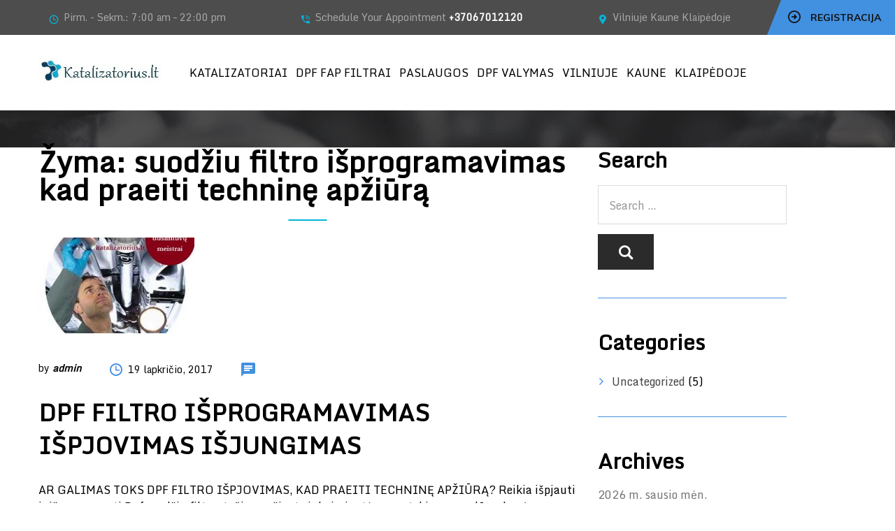

--- FILE ---
content_type: text/html; charset=UTF-8
request_url: https://www.katalizatorius.lt/tag/suodziu-filtro-isprogramavimas-kad-praeiti-technine-apziura/
body_size: 17118
content:
		<!DOCTYPE html>
	<html dir="ltr" lang="lt-LT" prefix="og: https://ogp.me/ns#">
		<head>
			<meta charset="UTF-8">
			<meta name="viewport" content="width=device-width, initial-scale=1">
			<link rel="profile" href="https://gmpg.org/xfn/11">
		   									<link rel="shortcut icon" href="https://www.katalizatorius.lt/wp-content/themes/car-repair-services/images/favicon.ico" type="image/x-icon"/>
						<title>suodžiu filtro išprogramavimas kad praeiti techninę apžiūrą</title>

		<!-- All in One SEO 4.8.1 - aioseo.com -->
	<meta name="robots" content="noindex, max-snippet:-1, max-image-preview:large, max-video-preview:-1" />
	<link rel="canonical" href="https://www.katalizatorius.lt/tag/suodziu-filtro-isprogramavimas-kad-praeiti-technine-apziura/" />
	<meta name="generator" content="All in One SEO (AIOSEO) 4.8.1" />
		<script type="application/ld+json" class="aioseo-schema">
			{"@context":"https:\/\/schema.org","@graph":[{"@type":"BreadcrumbList","@id":"https:\/\/www.katalizatorius.lt\/tag\/suodziu-filtro-isprogramavimas-kad-praeiti-technine-apziura\/#breadcrumblist","itemListElement":[{"@type":"ListItem","@id":"https:\/\/www.katalizatorius.lt\/#listItem","position":1,"name":"Home","item":"https:\/\/www.katalizatorius.lt\/","nextItem":{"@type":"ListItem","@id":"https:\/\/www.katalizatorius.lt\/tag\/suodziu-filtro-isprogramavimas-kad-praeiti-technine-apziura\/#listItem","name":"suod\u017eiu filtro i\u0161programavimas kad praeiti technin\u0119 ap\u017ei\u016br\u0105"}},{"@type":"ListItem","@id":"https:\/\/www.katalizatorius.lt\/tag\/suodziu-filtro-isprogramavimas-kad-praeiti-technine-apziura\/#listItem","position":2,"name":"suod\u017eiu filtro i\u0161programavimas kad praeiti technin\u0119 ap\u017ei\u016br\u0105","previousItem":{"@type":"ListItem","@id":"https:\/\/www.katalizatorius.lt\/#listItem","name":"Home"}}]},{"@type":"CollectionPage","@id":"https:\/\/www.katalizatorius.lt\/tag\/suodziu-filtro-isprogramavimas-kad-praeiti-technine-apziura\/#collectionpage","url":"https:\/\/www.katalizatorius.lt\/tag\/suodziu-filtro-isprogramavimas-kad-praeiti-technine-apziura\/","name":"suod\u017eiu filtro i\u0161programavimas kad praeiti technin\u0119 ap\u017ei\u016br\u0105","inLanguage":"lt-LT","isPartOf":{"@id":"https:\/\/www.katalizatorius.lt\/#website"},"breadcrumb":{"@id":"https:\/\/www.katalizatorius.lt\/tag\/suodziu-filtro-isprogramavimas-kad-praeiti-technine-apziura\/#breadcrumblist"}},{"@type":"Organization","@id":"https:\/\/www.katalizatorius.lt\/#organization","name":"Katalizatoriai keitimas pardavimas Kaune Vilniuje Klaip\u0117doje","description":"Nauji ir naudoti katalizatoriai pigiau kaina?","url":"https:\/\/www.katalizatorius.lt\/","telephone":"+37067012120"},{"@type":"WebSite","@id":"https:\/\/www.katalizatorius.lt\/#website","url":"https:\/\/www.katalizatorius.lt\/","name":"Katalizatoriai keitimas pardavimas Kaune Vilniuje Klaip\u0117doje","description":"Nauji ir naudoti katalizatoriai pigiau kaina?","inLanguage":"lt-LT","publisher":{"@id":"https:\/\/www.katalizatorius.lt\/#organization"}}]}
		</script>
		<!-- All in One SEO -->

<link rel='dns-prefetch' href='//fonts.googleapis.com' />
<link rel="alternate" type="application/rss+xml" title="Katalizatoriai keitimas pardavimas Kaune Vilniuje Klaipėdoje &raquo; Įrašų RSS srautas" href="https://www.katalizatorius.lt/feed/" />
<link rel="alternate" type="application/rss+xml" title="Katalizatoriai keitimas pardavimas Kaune Vilniuje Klaipėdoje &raquo; Komentarų RSS srautas" href="https://www.katalizatorius.lt/comments/feed/" />
<link rel="alternate" type="application/rss+xml" title="Katalizatoriai keitimas pardavimas Kaune Vilniuje Klaipėdoje &raquo; Žymos „suodžiu filtro išprogramavimas kad praeiti techninę apžiūrą“ RSS srautas" href="https://www.katalizatorius.lt/tag/suodziu-filtro-isprogramavimas-kad-praeiti-technine-apziura/feed/" />
<script type="text/javascript">
/* <![CDATA[ */
window._wpemojiSettings = {"baseUrl":"https:\/\/s.w.org\/images\/core\/emoji\/14.0.0\/72x72\/","ext":".png","svgUrl":"https:\/\/s.w.org\/images\/core\/emoji\/14.0.0\/svg\/","svgExt":".svg","source":{"concatemoji":"https:\/\/www.katalizatorius.lt\/wp-includes\/js\/wp-emoji-release.min.js?ver=6.4.4"}};
/*! This file is auto-generated */
!function(i,n){var o,s,e;function c(e){try{var t={supportTests:e,timestamp:(new Date).valueOf()};sessionStorage.setItem(o,JSON.stringify(t))}catch(e){}}function p(e,t,n){e.clearRect(0,0,e.canvas.width,e.canvas.height),e.fillText(t,0,0);var t=new Uint32Array(e.getImageData(0,0,e.canvas.width,e.canvas.height).data),r=(e.clearRect(0,0,e.canvas.width,e.canvas.height),e.fillText(n,0,0),new Uint32Array(e.getImageData(0,0,e.canvas.width,e.canvas.height).data));return t.every(function(e,t){return e===r[t]})}function u(e,t,n){switch(t){case"flag":return n(e,"\ud83c\udff3\ufe0f\u200d\u26a7\ufe0f","\ud83c\udff3\ufe0f\u200b\u26a7\ufe0f")?!1:!n(e,"\ud83c\uddfa\ud83c\uddf3","\ud83c\uddfa\u200b\ud83c\uddf3")&&!n(e,"\ud83c\udff4\udb40\udc67\udb40\udc62\udb40\udc65\udb40\udc6e\udb40\udc67\udb40\udc7f","\ud83c\udff4\u200b\udb40\udc67\u200b\udb40\udc62\u200b\udb40\udc65\u200b\udb40\udc6e\u200b\udb40\udc67\u200b\udb40\udc7f");case"emoji":return!n(e,"\ud83e\udef1\ud83c\udffb\u200d\ud83e\udef2\ud83c\udfff","\ud83e\udef1\ud83c\udffb\u200b\ud83e\udef2\ud83c\udfff")}return!1}function f(e,t,n){var r="undefined"!=typeof WorkerGlobalScope&&self instanceof WorkerGlobalScope?new OffscreenCanvas(300,150):i.createElement("canvas"),a=r.getContext("2d",{willReadFrequently:!0}),o=(a.textBaseline="top",a.font="600 32px Arial",{});return e.forEach(function(e){o[e]=t(a,e,n)}),o}function t(e){var t=i.createElement("script");t.src=e,t.defer=!0,i.head.appendChild(t)}"undefined"!=typeof Promise&&(o="wpEmojiSettingsSupports",s=["flag","emoji"],n.supports={everything:!0,everythingExceptFlag:!0},e=new Promise(function(e){i.addEventListener("DOMContentLoaded",e,{once:!0})}),new Promise(function(t){var n=function(){try{var e=JSON.parse(sessionStorage.getItem(o));if("object"==typeof e&&"number"==typeof e.timestamp&&(new Date).valueOf()<e.timestamp+604800&&"object"==typeof e.supportTests)return e.supportTests}catch(e){}return null}();if(!n){if("undefined"!=typeof Worker&&"undefined"!=typeof OffscreenCanvas&&"undefined"!=typeof URL&&URL.createObjectURL&&"undefined"!=typeof Blob)try{var e="postMessage("+f.toString()+"("+[JSON.stringify(s),u.toString(),p.toString()].join(",")+"));",r=new Blob([e],{type:"text/javascript"}),a=new Worker(URL.createObjectURL(r),{name:"wpTestEmojiSupports"});return void(a.onmessage=function(e){c(n=e.data),a.terminate(),t(n)})}catch(e){}c(n=f(s,u,p))}t(n)}).then(function(e){for(var t in e)n.supports[t]=e[t],n.supports.everything=n.supports.everything&&n.supports[t],"flag"!==t&&(n.supports.everythingExceptFlag=n.supports.everythingExceptFlag&&n.supports[t]);n.supports.everythingExceptFlag=n.supports.everythingExceptFlag&&!n.supports.flag,n.DOMReady=!1,n.readyCallback=function(){n.DOMReady=!0}}).then(function(){return e}).then(function(){var e;n.supports.everything||(n.readyCallback(),(e=n.source||{}).concatemoji?t(e.concatemoji):e.wpemoji&&e.twemoji&&(t(e.twemoji),t(e.wpemoji)))}))}((window,document),window._wpemojiSettings);
/* ]]> */
</script>
<style id='wp-emoji-styles-inline-css' type='text/css'>

	img.wp-smiley, img.emoji {
		display: inline !important;
		border: none !important;
		box-shadow: none !important;
		height: 1em !important;
		width: 1em !important;
		margin: 0 0.07em !important;
		vertical-align: -0.1em !important;
		background: none !important;
		padding: 0 !important;
	}
</style>
<link rel='stylesheet' id='wp-block-library-css' href='https://www.katalizatorius.lt/wp-includes/css/dist/block-library/style.min.css?ver=6.4.4' type='text/css' media='all' />
<style id='wp-block-library-theme-inline-css' type='text/css'>
.wp-block-audio figcaption{color:#555;font-size:13px;text-align:center}.is-dark-theme .wp-block-audio figcaption{color:hsla(0,0%,100%,.65)}.wp-block-audio{margin:0 0 1em}.wp-block-code{border:1px solid #ccc;border-radius:4px;font-family:Menlo,Consolas,monaco,monospace;padding:.8em 1em}.wp-block-embed figcaption{color:#555;font-size:13px;text-align:center}.is-dark-theme .wp-block-embed figcaption{color:hsla(0,0%,100%,.65)}.wp-block-embed{margin:0 0 1em}.blocks-gallery-caption{color:#555;font-size:13px;text-align:center}.is-dark-theme .blocks-gallery-caption{color:hsla(0,0%,100%,.65)}.wp-block-image figcaption{color:#555;font-size:13px;text-align:center}.is-dark-theme .wp-block-image figcaption{color:hsla(0,0%,100%,.65)}.wp-block-image{margin:0 0 1em}.wp-block-pullquote{border-bottom:4px solid;border-top:4px solid;color:currentColor;margin-bottom:1.75em}.wp-block-pullquote cite,.wp-block-pullquote footer,.wp-block-pullquote__citation{color:currentColor;font-size:.8125em;font-style:normal;text-transform:uppercase}.wp-block-quote{border-left:.25em solid;margin:0 0 1.75em;padding-left:1em}.wp-block-quote cite,.wp-block-quote footer{color:currentColor;font-size:.8125em;font-style:normal;position:relative}.wp-block-quote.has-text-align-right{border-left:none;border-right:.25em solid;padding-left:0;padding-right:1em}.wp-block-quote.has-text-align-center{border:none;padding-left:0}.wp-block-quote.is-large,.wp-block-quote.is-style-large,.wp-block-quote.is-style-plain{border:none}.wp-block-search .wp-block-search__label{font-weight:700}.wp-block-search__button{border:1px solid #ccc;padding:.375em .625em}:where(.wp-block-group.has-background){padding:1.25em 2.375em}.wp-block-separator.has-css-opacity{opacity:.4}.wp-block-separator{border:none;border-bottom:2px solid;margin-left:auto;margin-right:auto}.wp-block-separator.has-alpha-channel-opacity{opacity:1}.wp-block-separator:not(.is-style-wide):not(.is-style-dots){width:100px}.wp-block-separator.has-background:not(.is-style-dots){border-bottom:none;height:1px}.wp-block-separator.has-background:not(.is-style-wide):not(.is-style-dots){height:2px}.wp-block-table{margin:0 0 1em}.wp-block-table td,.wp-block-table th{word-break:normal}.wp-block-table figcaption{color:#555;font-size:13px;text-align:center}.is-dark-theme .wp-block-table figcaption{color:hsla(0,0%,100%,.65)}.wp-block-video figcaption{color:#555;font-size:13px;text-align:center}.is-dark-theme .wp-block-video figcaption{color:hsla(0,0%,100%,.65)}.wp-block-video{margin:0 0 1em}.wp-block-template-part.has-background{margin-bottom:0;margin-top:0;padding:1.25em 2.375em}
</style>
<style id='classic-theme-styles-inline-css' type='text/css'>
/*! This file is auto-generated */
.wp-block-button__link{color:#fff;background-color:#32373c;border-radius:9999px;box-shadow:none;text-decoration:none;padding:calc(.667em + 2px) calc(1.333em + 2px);font-size:1.125em}.wp-block-file__button{background:#32373c;color:#fff;text-decoration:none}
</style>
<style id='global-styles-inline-css' type='text/css'>
body{--wp--preset--color--black: #000000;--wp--preset--color--cyan-bluish-gray: #abb8c3;--wp--preset--color--white: #ffffff;--wp--preset--color--pale-pink: #f78da7;--wp--preset--color--vivid-red: #cf2e2e;--wp--preset--color--luminous-vivid-orange: #ff6900;--wp--preset--color--luminous-vivid-amber: #fcb900;--wp--preset--color--light-green-cyan: #7bdcb5;--wp--preset--color--vivid-green-cyan: #00d084;--wp--preset--color--pale-cyan-blue: #8ed1fc;--wp--preset--color--vivid-cyan-blue: #0693e3;--wp--preset--color--vivid-purple: #9b51e0;--wp--preset--gradient--vivid-cyan-blue-to-vivid-purple: linear-gradient(135deg,rgba(6,147,227,1) 0%,rgb(155,81,224) 100%);--wp--preset--gradient--light-green-cyan-to-vivid-green-cyan: linear-gradient(135deg,rgb(122,220,180) 0%,rgb(0,208,130) 100%);--wp--preset--gradient--luminous-vivid-amber-to-luminous-vivid-orange: linear-gradient(135deg,rgba(252,185,0,1) 0%,rgba(255,105,0,1) 100%);--wp--preset--gradient--luminous-vivid-orange-to-vivid-red: linear-gradient(135deg,rgba(255,105,0,1) 0%,rgb(207,46,46) 100%);--wp--preset--gradient--very-light-gray-to-cyan-bluish-gray: linear-gradient(135deg,rgb(238,238,238) 0%,rgb(169,184,195) 100%);--wp--preset--gradient--cool-to-warm-spectrum: linear-gradient(135deg,rgb(74,234,220) 0%,rgb(151,120,209) 20%,rgb(207,42,186) 40%,rgb(238,44,130) 60%,rgb(251,105,98) 80%,rgb(254,248,76) 100%);--wp--preset--gradient--blush-light-purple: linear-gradient(135deg,rgb(255,206,236) 0%,rgb(152,150,240) 100%);--wp--preset--gradient--blush-bordeaux: linear-gradient(135deg,rgb(254,205,165) 0%,rgb(254,45,45) 50%,rgb(107,0,62) 100%);--wp--preset--gradient--luminous-dusk: linear-gradient(135deg,rgb(255,203,112) 0%,rgb(199,81,192) 50%,rgb(65,88,208) 100%);--wp--preset--gradient--pale-ocean: linear-gradient(135deg,rgb(255,245,203) 0%,rgb(182,227,212) 50%,rgb(51,167,181) 100%);--wp--preset--gradient--electric-grass: linear-gradient(135deg,rgb(202,248,128) 0%,rgb(113,206,126) 100%);--wp--preset--gradient--midnight: linear-gradient(135deg,rgb(2,3,129) 0%,rgb(40,116,252) 100%);--wp--preset--font-size--small: 13px;--wp--preset--font-size--medium: 20px;--wp--preset--font-size--large: 36px;--wp--preset--font-size--x-large: 42px;--wp--preset--spacing--20: 0.44rem;--wp--preset--spacing--30: 0.67rem;--wp--preset--spacing--40: 1rem;--wp--preset--spacing--50: 1.5rem;--wp--preset--spacing--60: 2.25rem;--wp--preset--spacing--70: 3.38rem;--wp--preset--spacing--80: 5.06rem;--wp--preset--shadow--natural: 6px 6px 9px rgba(0, 0, 0, 0.2);--wp--preset--shadow--deep: 12px 12px 50px rgba(0, 0, 0, 0.4);--wp--preset--shadow--sharp: 6px 6px 0px rgba(0, 0, 0, 0.2);--wp--preset--shadow--outlined: 6px 6px 0px -3px rgba(255, 255, 255, 1), 6px 6px rgba(0, 0, 0, 1);--wp--preset--shadow--crisp: 6px 6px 0px rgba(0, 0, 0, 1);}:where(.is-layout-flex){gap: 0.5em;}:where(.is-layout-grid){gap: 0.5em;}body .is-layout-flow > .alignleft{float: left;margin-inline-start: 0;margin-inline-end: 2em;}body .is-layout-flow > .alignright{float: right;margin-inline-start: 2em;margin-inline-end: 0;}body .is-layout-flow > .aligncenter{margin-left: auto !important;margin-right: auto !important;}body .is-layout-constrained > .alignleft{float: left;margin-inline-start: 0;margin-inline-end: 2em;}body .is-layout-constrained > .alignright{float: right;margin-inline-start: 2em;margin-inline-end: 0;}body .is-layout-constrained > .aligncenter{margin-left: auto !important;margin-right: auto !important;}body .is-layout-constrained > :where(:not(.alignleft):not(.alignright):not(.alignfull)){max-width: var(--wp--style--global--content-size);margin-left: auto !important;margin-right: auto !important;}body .is-layout-constrained > .alignwide{max-width: var(--wp--style--global--wide-size);}body .is-layout-flex{display: flex;}body .is-layout-flex{flex-wrap: wrap;align-items: center;}body .is-layout-flex > *{margin: 0;}body .is-layout-grid{display: grid;}body .is-layout-grid > *{margin: 0;}:where(.wp-block-columns.is-layout-flex){gap: 2em;}:where(.wp-block-columns.is-layout-grid){gap: 2em;}:where(.wp-block-post-template.is-layout-flex){gap: 1.25em;}:where(.wp-block-post-template.is-layout-grid){gap: 1.25em;}.has-black-color{color: var(--wp--preset--color--black) !important;}.has-cyan-bluish-gray-color{color: var(--wp--preset--color--cyan-bluish-gray) !important;}.has-white-color{color: var(--wp--preset--color--white) !important;}.has-pale-pink-color{color: var(--wp--preset--color--pale-pink) !important;}.has-vivid-red-color{color: var(--wp--preset--color--vivid-red) !important;}.has-luminous-vivid-orange-color{color: var(--wp--preset--color--luminous-vivid-orange) !important;}.has-luminous-vivid-amber-color{color: var(--wp--preset--color--luminous-vivid-amber) !important;}.has-light-green-cyan-color{color: var(--wp--preset--color--light-green-cyan) !important;}.has-vivid-green-cyan-color{color: var(--wp--preset--color--vivid-green-cyan) !important;}.has-pale-cyan-blue-color{color: var(--wp--preset--color--pale-cyan-blue) !important;}.has-vivid-cyan-blue-color{color: var(--wp--preset--color--vivid-cyan-blue) !important;}.has-vivid-purple-color{color: var(--wp--preset--color--vivid-purple) !important;}.has-black-background-color{background-color: var(--wp--preset--color--black) !important;}.has-cyan-bluish-gray-background-color{background-color: var(--wp--preset--color--cyan-bluish-gray) !important;}.has-white-background-color{background-color: var(--wp--preset--color--white) !important;}.has-pale-pink-background-color{background-color: var(--wp--preset--color--pale-pink) !important;}.has-vivid-red-background-color{background-color: var(--wp--preset--color--vivid-red) !important;}.has-luminous-vivid-orange-background-color{background-color: var(--wp--preset--color--luminous-vivid-orange) !important;}.has-luminous-vivid-amber-background-color{background-color: var(--wp--preset--color--luminous-vivid-amber) !important;}.has-light-green-cyan-background-color{background-color: var(--wp--preset--color--light-green-cyan) !important;}.has-vivid-green-cyan-background-color{background-color: var(--wp--preset--color--vivid-green-cyan) !important;}.has-pale-cyan-blue-background-color{background-color: var(--wp--preset--color--pale-cyan-blue) !important;}.has-vivid-cyan-blue-background-color{background-color: var(--wp--preset--color--vivid-cyan-blue) !important;}.has-vivid-purple-background-color{background-color: var(--wp--preset--color--vivid-purple) !important;}.has-black-border-color{border-color: var(--wp--preset--color--black) !important;}.has-cyan-bluish-gray-border-color{border-color: var(--wp--preset--color--cyan-bluish-gray) !important;}.has-white-border-color{border-color: var(--wp--preset--color--white) !important;}.has-pale-pink-border-color{border-color: var(--wp--preset--color--pale-pink) !important;}.has-vivid-red-border-color{border-color: var(--wp--preset--color--vivid-red) !important;}.has-luminous-vivid-orange-border-color{border-color: var(--wp--preset--color--luminous-vivid-orange) !important;}.has-luminous-vivid-amber-border-color{border-color: var(--wp--preset--color--luminous-vivid-amber) !important;}.has-light-green-cyan-border-color{border-color: var(--wp--preset--color--light-green-cyan) !important;}.has-vivid-green-cyan-border-color{border-color: var(--wp--preset--color--vivid-green-cyan) !important;}.has-pale-cyan-blue-border-color{border-color: var(--wp--preset--color--pale-cyan-blue) !important;}.has-vivid-cyan-blue-border-color{border-color: var(--wp--preset--color--vivid-cyan-blue) !important;}.has-vivid-purple-border-color{border-color: var(--wp--preset--color--vivid-purple) !important;}.has-vivid-cyan-blue-to-vivid-purple-gradient-background{background: var(--wp--preset--gradient--vivid-cyan-blue-to-vivid-purple) !important;}.has-light-green-cyan-to-vivid-green-cyan-gradient-background{background: var(--wp--preset--gradient--light-green-cyan-to-vivid-green-cyan) !important;}.has-luminous-vivid-amber-to-luminous-vivid-orange-gradient-background{background: var(--wp--preset--gradient--luminous-vivid-amber-to-luminous-vivid-orange) !important;}.has-luminous-vivid-orange-to-vivid-red-gradient-background{background: var(--wp--preset--gradient--luminous-vivid-orange-to-vivid-red) !important;}.has-very-light-gray-to-cyan-bluish-gray-gradient-background{background: var(--wp--preset--gradient--very-light-gray-to-cyan-bluish-gray) !important;}.has-cool-to-warm-spectrum-gradient-background{background: var(--wp--preset--gradient--cool-to-warm-spectrum) !important;}.has-blush-light-purple-gradient-background{background: var(--wp--preset--gradient--blush-light-purple) !important;}.has-blush-bordeaux-gradient-background{background: var(--wp--preset--gradient--blush-bordeaux) !important;}.has-luminous-dusk-gradient-background{background: var(--wp--preset--gradient--luminous-dusk) !important;}.has-pale-ocean-gradient-background{background: var(--wp--preset--gradient--pale-ocean) !important;}.has-electric-grass-gradient-background{background: var(--wp--preset--gradient--electric-grass) !important;}.has-midnight-gradient-background{background: var(--wp--preset--gradient--midnight) !important;}.has-small-font-size{font-size: var(--wp--preset--font-size--small) !important;}.has-medium-font-size{font-size: var(--wp--preset--font-size--medium) !important;}.has-large-font-size{font-size: var(--wp--preset--font-size--large) !important;}.has-x-large-font-size{font-size: var(--wp--preset--font-size--x-large) !important;}
.wp-block-navigation a:where(:not(.wp-element-button)){color: inherit;}
:where(.wp-block-post-template.is-layout-flex){gap: 1.25em;}:where(.wp-block-post-template.is-layout-grid){gap: 1.25em;}
:where(.wp-block-columns.is-layout-flex){gap: 2em;}:where(.wp-block-columns.is-layout-grid){gap: 2em;}
.wp-block-pullquote{font-size: 1.5em;line-height: 1.6;}
</style>
<link rel='stylesheet' id='contact-form-7-css' href='https://www.katalizatorius.lt/wp-content/plugins/contact-form-7/includes/css/styles.css?ver=5.5.6' type='text/css' media='all' />
<link rel='stylesheet' id='car-repair-services-google-fonts-css' href='https://fonts.googleapis.com/css?family=Monda%7CMuli%3A400%2C400%2C700%2C700%2C700%2C700%2C700' type='text/css' media='all' />
<link rel='stylesheet' id='vcv:assets:front:style-css' href='https://www.katalizatorius.lt/wp-content/plugins/visualcomposer/public/dist/front.bundle.css?ver=34.1' type='text/css' media='all' />
<link rel='stylesheet' id='bootstrap-css' href='https://www.katalizatorius.lt/wp-content/themes/car-repair-services/css/plugins/bootstrap.min.css' type='text/css' media='all' />
<link rel='stylesheet' id='bootstrap-submenu-css' href='https://www.katalizatorius.lt/wp-content/themes/car-repair-services/css/plugins/bootstrap-submenu.css' type='text/css' media='all' />
<link rel='stylesheet' id='animate-css' href='https://www.katalizatorius.lt/wp-content/themes/car-repair-services/css/plugins/animate.min.css' type='text/css' media='all' />
<link rel='stylesheet' id='slick-css' href='https://www.katalizatorius.lt/wp-content/themes/car-repair-services/css/plugins/slick.css' type='text/css' media='all' />
<link rel='stylesheet' id='bootstrap-datetimepicker-css' href='https://www.katalizatorius.lt/wp-content/themes/car-repair-services/css/plugins/bootstrap-datetimepicker.css' type='text/css' media='all' />
<link rel='stylesheet' id='iconfont-style-css' href='https://www.katalizatorius.lt/wp-content/themes/car-repair-services/iconfont/style.css' type='text/css' media='all' />
<link rel='stylesheet' id='magnific-popup-css' href='https://www.katalizatorius.lt/wp-content/themes/car-repair-services/css/plugins/magnific-popup.css' type='text/css' media='all' />
<link rel='stylesheet' id='scrolling-tabs-css' href='https://www.katalizatorius.lt/wp-content/themes/car-repair-services/css/plugins/jquery.scrolling-tabs.css' type='text/css' media='all' />
<link rel='stylesheet' id='twentytwenty-css' href='https://www.katalizatorius.lt/wp-content/themes/car-repair-services/css/plugins/twentytwenty.css' type='text/css' media='all' />
<link rel='stylesheet' id='perfect-scrollbar-css' href='https://www.katalizatorius.lt/wp-content/themes/car-repair-services/css/plugins/perfect-scrollbar.css' type='text/css' media='all' />
<link rel='stylesheet' id='nouislider-css' href='https://www.katalizatorius.lt/wp-content/themes/car-repair-services/css/plugins/nouislider.css' type='text/css' media='all' />
<link rel='stylesheet' id='shopcss-css' href='https://www.katalizatorius.lt/wp-content/themes/car-repair-services/css/shop.css' type='text/css' media='all' />
<link rel='stylesheet' id='car-repair-services-style-css' href='https://www.katalizatorius.lt/wp-content/themes/car-repair-services/style.css?ver=6.4.4' type='text/css' media='all' />
<style id='car-repair-services-style-inline-css' type='text/css'>
    body{
    font-family:Monda;
font-weight:400;
    }

    
            @media (min-width: 992px){
        header.page-header-1 .navbar-nav > li > a,
        header.page-header-2 .navbar-nav > li > a{
        font-family:Monda;
font-weight:400;
color:#000000;
        }
        }
    
        h1{
    font-family:Monda;
font-weight:700;
font-size:40px;
line-height:40px;
color:#000;
    }
    h2{
    font-family:Monda;
font-weight:700;
font-size:34px;
line-height:40px;
color:#000;
    }
    h3{
    font-family:Monda;
font-weight:700;
font-size:30px;
line-height:36px;
color:#000;
    }
    h4{
    font-family:Monda;
font-weight:700;
font-size:36px;
line-height:32px;
color:#000;
    }
    h5{
    font-family:Muli;
font-weight:700;
font-size:20px;
line-height:28px;
color:#000;
    }
    h6{
    color:#000;
    }
    a{  }
    a:hover{  }
    .car_repair_services_wc_products_tab.vc_tta.vc_tta-style-classic .vc_tta-tab a{ font-family:Monda;
 }
    .widget-title, .title-contact-info, .widgettitle{
    font-family:Muli;
        font-size:24px;
    color:#000;
    }

    body{
        }


    /*anchor*/

    dl, dd, a{
    color:#1c1c1c;
    }

    a:hover,h1 a:hover, h2 a:hover,.column-right .side-block ul li a:hover{
    color:#000000;
    }

    /*heading*/
    .loader-circle-2{
    border-right-color:#4290e0;
    }
    .loader .line:nth-child(6),.loader .subline:nth-child(11){
    background:#4290e0;
    }
    .loader .needle:before{
            border-color: transparent #4290e0 transparent transparent;
        }


    h1, h2.h-lg,.modal-header a:hover{
    color:#000000;
    }
    .block.bg-1 h1, .block.bg-2 h1, .block.bg-3 h1, .block.bg-1 h2, .block.bg-2 h2, .block.bg-3 h2, .block.bg-1 h3, .block.bg-2 h3, .block.bg-3 h3, .black-bg-color h2.h-lg,
    .banner-under-slider h2, .banner-under-slider h3, 
    .banner-under-slider h4,.block.bg-dark h1, .block.bg-dark h2, .block.bg-dark h3,
    .page-footer .footer-phone, .page-footer .footer-phone h2{
    color:#ffffff;
    }
    .nav-pills > li.active > a, .nav-pills > li.active > a:focus, 
    .nav-pills > li.active > a:hover,.page-numbers.current{
    border:1px solid#4290e0;
    }
    .side-block{
    border-bottom:1px solid#4290e0;
    }
    .vc_toggle,.divider-line{
    border-top:1px solid#4290e0;
    }
    .promo-banner{
    border:2px dotted#4290e0;
    }
    .quote-simple {
    border-left:4px solid#4290e0;
    }

    .color, a.color, a.color:hover, a.color:focus,
    .filters-by-category ul li a:hover, 
    .filters-by-category ul li a.selected,
    .blog-post .post-meta li i.icon,
    #appointmentForm.modal .modal-dialog .modal-header .close,
    .slick-prev:hover:before, .slick-next:hover:before,.reply a{
    color:#4290e0!important;
    }

    .block.bg-1, .block.bg-2, .block.bg-3, 
    block.bg-1 a, .block.bg-2 a, .block.bg-3 a,.banner-under-slider,
    .services-angle-text h5,header .header-phone,header .header-right .address{
    color:#ffffff;
    }
    .text-icon .icon-wrapper > span i{
    color:#ffffff;
    }
    .vertical-tab-menu .list-group > a i.icon,
    .stat-box .icon,.contact-info > .icon,.social-links ul li a,
    .category-list > li:after,.services-block-alt .services-link,.promo-banner .icon-lg,.page-footer .contact-info .icon,
    .page-footer .social-links ul li a,.breadcrumbs .breadcrumb a:hover,
    .marker-list-sm > li:after,.link a,
    .post-preview .post-title a:hover{
    color:#4290e0;
    }

    @media (max-width: 991px) {  
    #slide-nav #slidemenu .close-menu,
    header.page-header .navbar-toggle {
    color:#4290e0;
    }  
    }

    a:hover,h1 a:hover, h2 a:hover,.column-right .side-block ul li a:hover{
    color:#000000;
    }
    /*heading*/
    h1, h2, h3, h4, h5, h6 ,h1 a, h2 a, h3 a, h4 a, h5 a, h6 a{
    color:#000000;
    }

    h1 b, h2 b,h3 b,h3 b{
        }
    @media (min-width: 992px){
    header.page-header-1 .navbar-nav > li.current-menu-item a, 
    header.page-header-1 .navbar-nav > li:hover a,
    header.page-header-1 .navbar-nav > li > a:after{
    background-color:#4290e0;
    }
    }

    .back-to-top a,
    .services-block .image,
    .services-angle-text .number,
    .text-icon .icon-wrapper > span,
    .nav-pills > li.active > a,
    .nav-pills > li.active > a:focus, 
    .nav-pills > li.active > a:hover,
    .vc_toggle_square .vc_toggle_icon, 
    .vc_toggle_square.panel-heading1.vc_toggle_icon,
    .testimonials-item,td#today,
    .page-numbers.current,
    .service-icon .icon-wrapper span,
    .services-block-alt .image i,.image-scale-color:after,.text-icon-sm .icon-wrapper > span,
    .woocommerce #slide-nav #slidemenu.slide-active .search-container button.button,
    .woocommerce .search-container button.button:hover,.service-icon .icon-wrapper .fack_icon_div,.services-block-alt .image .fack_icon_div,



    .calendar_wrap td#today{
    background-color:#c3cde0!important;
    }

            body .services-block-alt .image i,.services-block-alt .image .fack_icon_div {
    -webkit-box-shadow: 0 0 0 20px #c3cde0;
    -moz-box-shadow: 0 0 0 20px #c3cde0;
    box-shadow: 0 0 0 20px #c3cde0;
    }
    .services-block-alt .image:hover i ,.services-block-alt .image:hover .fack_icon_div{
    -webkit-box-shadow: 0 0 0 0px #c3cde0;
    -moz-box-shadow: 0 0 0 0px #c3cde0;
    box-shadow: 0 0 0 0px #c3cde0;
    }
    
    @media (max-width: 991px) {
    .header-info-mobile {
    background-color:#c3cde0;
    } } 
        
    
    header.page-header .appointment,header.page-header .appointment:after,.modal-header .appointment:after{
            border-color: transparent #4290e0 transparent transparent;
        }

    .input-custom:hover, 
    .input-custom:focus, 
    .input-custom.focus,
    .table .cell-marker,
    .coupon-print-inside{
    border-color:#4290e0;
    }
    header.page-header .appointment,.modal-header .appointment,.table .cell-marker{
    background-color:#4290e0;
    }

    .color, a.color, a.color:hover, a.color:focus,
    .services-block .service.dark h2, .services-block .service.dark h3, 
    .services-block .service.dark h4,header.page-header-1 .header-phone .phone-number .code,
    .marker-list > li:after,header.page-header-1 .header-right .address span,
    .testimonials-item .inside .rating,.services-block-alt .caption .title,
    .testimonial-card:after,.icon-star:before,
    blockquote::before{
    color:#4290e0;
    }
    .page-footer .footer-phone .number {
    color:#4290e0;
    }

    /*Menu Color*/
    @media (min-width: 992px){
    .navbar-nav > li.current-menu-item a,
    .navbar-nav > li:hover a,
    .navbar-nav > li > a:after,
    header.page-header-1 .navbar-nav > li.current-menu-item a, 
    header.page-header-1 .navbar-nav > li:hover a,
    header.page-header-1 .navbar-nav > li > a:after
    {
    background-color:#4290e0;
    color:#000000;
    }
    }

    /*Slider Color*/

    #mainSlider .slide-content h4,
    #mainSlider .slide-content p{
    color:#ffffff;
    }
    #mainSlider .slide-content h4{
    font-family:Muli;
font-weight:200;
    }

    #mainSlider .slide-content h3{
    color:#4290e0;
    font-family:Muli;
font-weight:400;
    }
    #mainSlider .slick-prev:before,
    #mainSlider .slick-next:before{
    color:#ffffff;
    }
    #mainSlider .slick-prev:hover:before, 
    #mainSlider .slick-next:hover:before{
    color:#4290e0;
    }
    .slick-dots li.slick-active button, 
    .slick-dots li.slick-active button:hover{
    background-color:#4290e0;
    }

    /*Button*/



    .btn:before, .btn:after,.column-right .widget_search button:hover,input[type="submit"]:hover,
    .tags-list li a:hover,.search-container:hover .button,.tagcloud a:hover{
    background:#4290e0;
        }
    .btn.btn-lg.btn-invert,.view-more-testimonial:hover{
    background-color:#2c2c2c!important;

    color:#ffffff;
    }
    .btn-invert,
    .btn-lg.btn-invert.view-more-testimonial{
    background-color:#4290e0!important;
    color:#000000!important;
    }
    .blog-post a.more-link:before, .blog-post a.more-link:after {
    background-color:#4290e0!important;
    }
    .btn.btn-border{
    border-color: #4290e0!important;
    }


    .btn:hover, .btn.active, .btn:active, .btn.focus, .btn:focus{
    background-color:#4290e0!important;
        }
    .btn-invert:hover, .btn-invert.active, .btn-invert:active, .btn-invert.focus, .btn-invert:focus{
    background-color:#000000!important;
    color:#ffffff!important;
    }
    .btn::before, .btn::after {
    background-color:#4290e0!important;
        }

    .btn.btn-invert::before, .btn.btn-invert::after {
    background-color:#000000!important;
    color:#ffffff!important;
    }

    .btn.btn-lg.btn-full.false-submit {
    background-color:#444444!important;
    color:#ffffff!important;
    }

    .btn.btn-lg.btn-full.false-submit:hover {
    background-color:#4290e0!important;
    color:#4290e0!important;
    }
    .btn.btn-lg.btn-full.false-submit span{
    color:#ffffff!important;
    }
    .btn.btn-lg.btn-full.false-submit:hover span {
    color:#4290e0!important;
    }

    .btn::before, .btn::after, .column-right .widget_search button:hover, input[type="submit"]:hover, .tags-list li a:hover,
    #slide-nav #slidemenu.slide-active .search-container .button, .search-container:hover .button, .tagcloud a:hover {
    background:#4290e0!important;
    }
    @media (max-width: 991px) {
    .header-info-toggle [class*='icon-']:hover {
    color:#4290e0!important;
    }
    }
    .coupon-text4 {
    color:#ffffff;
    }
    .coupon-text5 {
    color:#4290e0;
    }
    .coupon .coupon-all::after {
    border-color:#4290e0 transparent transparent;
    }
    .coupon .coupon-all {
    background:#4290e0;
    }
    .coupon-print-inside{
    border:1px solid #4290e0;
    }
    .coupon .coupon-all {
    color:#000000;
    }
    .coupon-text2{
    color:#dd3333;
    }
    .coupon .coupon-all:hover::after {
    border-top-color:#ffffff;
    }
    .coupon .coupon-all:hover {
    background-color:#ffffff;
    color:#000000;
    }

    header .header-cart:hover a.icon, header .header-cart.opened a.icon {
    color:#4290e0!important;
    }
    .woocommerce .widget_price_filter .ui-slider .ui-slider-range {
     background-color:#4290e0;
    }
    .woocommerce .widget_price_filter .ui-slider .ui-slider-handle {
     background-color:#4290e0;
    }
    .woocommerce span.onsale,header .header-cart .badge{
    background:#4290e0!important;
    color:#000000!important;
    }
    .woocommerce-page .btn,
    .woocommerce-page .btn.btn-lg{
    background-color:#4290e0!important;
    }
    .woocommerce .star-rating span::before ,.woocommerce .comment-form p.stars a,.woocommerce-tabs .tabs.wc-tabs li.active a {
    color:#4290e0!important;
    }
    .wc-tabs > li > a::after{
    background:#4290e0!important;
    }
    .woocommerce-pagination .page-numbers .page-numbers.current,
    .woocommerce nav.woocommerce-pagination ul li a:focus, 
    body.woocommerce nav.woocommerce-pagination ul li a:hover, 
    .woocommerce nav.woocommerce-pagination ul li span.current{
    background:#4290e0!important;
    color:#000000!important;
    border-color:#4290e0!important;
    }
    .filters-row .page-numbers .current{
    background-color:transparent !important;
    color:#fede00;
    }

    header.page-header-2 a.appointment:after {
            border-color: transparent #4290e0 transparent transparent;
        }
            header.page-header-2 a.appointment {
        background-color:#4290e0;
        }
                header.page-header-2 .header-topline [class*='icon'] {
        color:#04b4d9;
        }
        body.layout-2 h1:after, body.layout-2 h2.h-lg:after {
        background-color:#04b4d9;
        }
        @media (min-width: 992px){
        header.page-header-2 .navbar-nav > li.current-menu-item > a:after, header.page-header-2 .navbar-nav > li:hover > a:after {
        background-color:#04b4d9;
        }
        }
        header.page-header-2 .search-container:hover .button {
        background-color:#04b4d9;
        }

        #mainSlider .banner-btn, #mainSlider .banner-btn:focus{
        border: 2px solid #04b4d9;       
        }
        .services-tabs .services-tabs-icons > span.active {
        background-color:#04b4d9;
    
        }
        .services-tabs .services-tab-info:after {
        color:#04b4d9;
 
        }
        .icons-tabs .nav-tabs > li.active > a [class*='icon-'], .icons-tabs .nav-tabs > li > a:hover [class*='icon-'] {
        color:#04b4d9;
 
        }
        .icons-tabs .nav-tabs > li > a::after {
        background:#04b4d9;
      
        }
        .marker-list-sm-1 > li:after {
        color:#04b4d9;
  
        }
        .how-works-number {
        color:#04b4d9;
   
        }

        .banner-free .banner-text-1 { 
        background-color:#04b4d9;
     
        }
        .banner-free .banner-text-1:after {
        border-color: #04b4d9 transparent transparent transparent;
        }
        .pricing-box-header {
        background-color:#04b4d9;
    
        }
        .text-icon-hor2 .icon-wrapper2 {
        color:#04b4d9;
 
        }
        #appointmentForm.modalform-sm .wpcf7-submit.btn {
        border-color:#04b4d9;
 
        }
        body .textarea-custom:hover, 
        body .textarea-custom:focus, 
        body .input-custom:hover, 
        body .input-custom.focus, 
        body .wpcf7-form-control.wpcf7-textarea:hover, 
        body .wpcf7-form-control.wpcf7-textarea:focus {
        border-color: #04b4d9!important;
 
        }
        .bootstrap-datetimepicker-widget table td.active, 
        .bootstrap-datetimepicker-widget table td.active:hover {
        background-color: #04b4d9!important;
 
        }
        div.wpcf7-validation-errors, div.wpcf7-acceptance-missing {
        border-color:#04b4d9;
        }
        @media (min-width: 992px){
        header.page-header-2 .navbar-nav .dropdown-menu {
        border-bottom-color:#04b4d9;
        }
        }
        .pricing-box-footer .mark-icon {
        color:#04b4d9;
 
        }
        @media (max-width: 991px){
        header.page-header-2 .navbar-toggle:hover {
        color:#04b4d9;
 
        }
        }


        .filters-row .page-numbers .current {
        color:#04b4d9;
 
        }
        .estimator-panel .col-title [class*='icon'] {
        color:#04b4d9;
 
        }
        .service-grid-item:hover .service-grid-item-title {
        background-color:#04b4d9;
 
        }
        .service-grid-item-title:after {
        border-color: transparent transparent #04b4d9 transparent;
        }
        @media (max-width: 767px){
        .estimator-panel .panel-toggle {
        color:#04b4d9;
 
        }
        }  
        .car-faq-text .vc_toggle_title:hover h4 {
        color:#04b4d9;
 
        }
        .btn-invert:before, .btn-invert:after {
    background-color: #2c2c2c !important;
    }

    
</style>
<link rel='stylesheet' id='car-repair-services-wp-default-norm-css' href='https://www.katalizatorius.lt/wp-content/themes/car-repair-services/css/wp-default-norm.css' type='text/css' media='all' />
<script type="text/javascript" src="https://www.katalizatorius.lt/wp-includes/js/jquery/jquery.min.js?ver=3.7.1" id="jquery-core-js"></script>
<script type="text/javascript" src="https://www.katalizatorius.lt/wp-includes/js/jquery/jquery-migrate.min.js?ver=3.4.1" id="jquery-migrate-js"></script>
<script type="text/javascript" src="https://www.katalizatorius.lt/wp-content/plugins/estimate-plugin/js/custom.js?ver=6.4.4" id="estimate-script-js"></script>
<link rel="https://api.w.org/" href="https://www.katalizatorius.lt/wp-json/" /><link rel="alternate" type="application/json" href="https://www.katalizatorius.lt/wp-json/wp/v2/tags/12" /><link rel="EditURI" type="application/rsd+xml" title="RSD" href="https://www.katalizatorius.lt/xmlrpc.php?rsd" />
<meta name="generator" content="WordPress 6.4.4" />
<meta name="framework" content="Redux 4.1.24" /><meta name="generator" content="Powered by Visual Composer Website Builder - fast and easy-to-use drag and drop visual editor for WordPress."/>		<style type="text/css" id="wp-custom-css">
			.base-color {
    color: #ffc513;
}
		</style>
		
	<!-- Global site tag (gtag.js) - Google Analytics -->
<script async src="https://www.googletagmanager.com/gtag/js?id=UA-185719073-1"></script>
<script>
  window.dataLayer = window.dataLayer || [];
  function gtag(){dataLayer.push(arguments);}
  gtag('js', new Date());

  gtag('config', 'UA-185719073-1');
</script>
		</head>
		
		<body class="archive tag tag-suodziu-filtro-isprogramavimas-kad-praeiti-technine-apziura tag-12 wp-embed-responsive layout-2 vcwb hfeed elementor-default elementor-kit-1043">
			<!-- Loader -->
				<!-- //Loader -->
	<!-- Header -->
    <header class="page-header-2 sticky">
            <div class="header-info-mobile">
        <div class="header-info-mobile-inside">
                        <p><i class="icon icon-locate"></i>
                Vilniuje Kaune Klaipėdoje            </p>
                                    <p><i class="icon icon-phone"></i>
                <a href="tel:+37067012120">Tel: +370 670 12120</a>            </p>
                                    <p><i class="icon icon-email"></i>
                <a href="/cdn-cgi/l/email-protection" class="__cf_email__" data-cfemail="d1b8bfb7be91bab0a5b0bdb8abb0a5bea3b8a4a2ffbda5">[email&#160;protected]</a>            </p>
                                    <p><i class="icon icon-clock"></i>
                Pirm. - Sekm.: 7:00 am – 22:00 pm            </p>
                    </div>
        </div>

        <div class="header-topline">
                        <div class="header-info-toggle"><i class="icon-arrow_down js-info-toggle"></i></div>
            
            <div class="header-right-top">
                                                            <a href="#" class="appointment" data-toggle="modal" data-target="#appointmentForm"><i class="icon-shape icon"></i>
                            <span>Registracija</span>                        </a>
                                                    </div>

			<div class="container">
				<div class="row-flex">
                					<div class="col-left"><i class="icon icon-clock"></i>Pirm. - Sekm.: 7:00 am – 22:00 pm</div>
                					<div class="col-center"><i class="icon icon-phone"></i><span class="hidden-md">Schedule Your Appointment</span> <a href="tel:+37067012120" class="header-phone">+37067012120</a></div>

                    					<div class="col-right"><i class="icon icon-locate"></i>Vilniuje Kaune Klaipėdoje</div>
                    				</div>
			</div>

        </div>

        <nav class="navbar" id="slide-nav">
            <div class="container">
                <div class="header-row">
                                            <div class="logo">
                            <a href="https://www.katalizatorius.lt/">
                                <img src="https://www.katalizatorius.lt/wp-content/uploads/2021/02/logokat3.jpg" alt="Logo">
                            </a>
                        </div>
                    
                    <div id="slidemenu">
                        <div class="close-menu"><i class="icon-close-cross"></i></div>
                        <ul id="menu-primary-menu" class="nav navbar-nav"><li id="nav-menu-item-2736" class="main-menu-item  menu-item-even menu-item-depth-0 menu-item menu-item-type-post_type menu-item-object-page menu-item-home"><a href="https://www.katalizatorius.lt/" class="menu-link main-menu-link">KATALIZATORIAI</a></li>
<li id="nav-menu-item-2737" class="main-menu-item  menu-item-even menu-item-depth-0 menu-item menu-item-type-post_type menu-item-object-page"><a href="https://www.katalizatorius.lt/dpf-fap-filtrai/" class="menu-link main-menu-link">DPF FAP FILTRAI</a></li>
<li id="nav-menu-item-2902" class="main-menu-item  menu-item-even menu-item-depth-0 menu-item menu-item-type-post_type menu-item-object-page"><a href="https://www.katalizatorius.lt/katalizatoriai-kaina/" class="menu-link main-menu-link">PASLAUGOS</a></li>
<li id="nav-menu-item-2738" class="main-menu-item  menu-item-even menu-item-depth-0 menu-item menu-item-type-post_type menu-item-object-page"><a href="https://www.katalizatorius.lt/dpf-filtru-katalizatoriu-valymas/" class="menu-link main-menu-link">DPF VALYMAS</a></li>
<li id="nav-menu-item-2741" class="main-menu-item  menu-item-even menu-item-depth-0 menu-item menu-item-type-post_type menu-item-object-page"><a href="https://www.katalizatorius.lt/katalizatoriu-pardavimas-vilniuje/" class="menu-link main-menu-link">VILNIUJE</a></li>
<li id="nav-menu-item-2742" class="main-menu-item  menu-item-even menu-item-depth-0 menu-item menu-item-type-post_type menu-item-object-page"><a href="https://www.katalizatorius.lt/katalizatoriu-pardavimas-kaune/" class="menu-link main-menu-link">KAUNE</a></li>
<li id="nav-menu-item-2740" class="main-menu-item  menu-item-even menu-item-depth-0 menu-item menu-item-type-post_type menu-item-object-page"><a href="https://www.katalizatorius.lt/katalizatoriu-keitimas-pardavimas-klaipedoje/" class="menu-link main-menu-link">KLAIPĖDOJE</a></li>
</ul>                    </div>
                    <div class="header-row-right">
                                                                            <!-- start mini  cart-->
                                                                            <button type="button" class="navbar-toggle"><i class="icon icon-mobile_menu"></i></button>
                    </div>
                </div>
            </div>
        </nav>
    </header>
	<div id="pageTitle">
					<div class="container">
					<div class="breadcrumbs">
					<!-- Breadcrumb section -->
										</div>
					</div>
					<!--end Breadcrumb section -->
						
	 
</div>

<div id="pageContent" class="content-area">
    <div class="block">
		<div class="container">
		    
						<div class="row">

				<div class="col-md-8 column-center">
								
			<header class="blog-page-header">
				<h1 class="entry-title">Žyma: <span>suodžiu filtro išprogramavimas kad praeiti techninę apžiūrą</span></h1>			</header><!-- .page-header -->

											<div class="post_loop_cont_wrap">
						
						<div class="post_loop_cont">
						
							<div class="blog-post">
							<div class="post-image">
        <a href="https://www.katalizatorius.lt/dpf-filtro-isprogramavimas-ispjovimas-isjungimas/">
    <img width="223" height="137" src="https://www.katalizatorius.lt/wp-content/uploads/2017/04/duslintuvu-katalizatoriu-remontas-kauno-vilniaus-klaipedos-mieste-pigiau-kainos-223x137.jpg" class="attachment-post-thumbnail size-post-thumbnail wp-post-image" alt="duslintuvu servisas" decoding="async" />    </a>
</div>
    								<ul class="post-meta">
                                    <li class="author">by <b><i>admin</i></b></li>
                                    <li><i class="icon icon-clock"></i><span>19 lapkričio, 2017</span></li>
                                    <li><i class="icon icon-interface"></i><span></span></li>
                                </ul>
								<h3 class="post-title"><a href="https://www.katalizatorius.lt/dpf-filtro-isprogramavimas-ispjovimas-isjungimas/">DPF FILTRO IŠPROGRAMAVIMAS IŠPJOVIMAS IŠJUNGIMAS</a></h3>
								<div class="post-teaser">
									<p>AR GALIMAS TOKS DPF FILTRO IŠPJOVIMAS, KAD PRAEITI TECHNINĘ APŽIŪRĄ? Reikia išpjauti ir išprogramuoti Dpf suodžių filtrą, tačiau nežinote ir baiminatės ar po tokios  procedūros bus įmanoma praeiti technikinę apžiūrą? Situacija šiandien yra tokia, kad po 2017 metų vidurio pakeitimų Lietuvos techninės apžiūros centruose apie 90% procentų dyzelinių automobilių, kuriems pašalintas ir išprogramuotas suodžių filtras [&hellip;]</p>
								</div>
								<a href="https://www.katalizatorius.lt/dpf-filtro-isprogramavimas-ispjovimas-isjungimas/" class="btn btn-default btn-blue">Read more</a>
							</div>
													</div>
						<div class="clearfix"></div>
						</div>				
				</div>
				        <div class="col-md-3 column-right">
            <div class="widget_search side-block widget" id="search-1"><h3>Search</h3>
	<form role="search" method="get" class="search-form" action="https://www.katalizatorius.lt/">
		<input type="search" id="search-form-6979bf06ccbf4" class="search-field" 
		placeholder="Search &hellip;" value="" name="s" />
		<button type="submit" class="button"><i class="icon icon-search"></i></button>
	</form>
</div><div class="widget_categories side-block widget" id="categories-1"><h3>Categories</h3>
			<ul>
					<li class="cat-item cat-item-1"><a href="https://www.katalizatorius.lt/category/uncategorized/">Uncategorized</a> (5)
</li>
			</ul>

			</div><div class="widget_calendar side-block widget" id="calendar-1"><h3>Archives</h3><div id="calendar_wrap" class="calendar_wrap"><table id="wp-calendar" class="wp-calendar-table">
	<caption>2026 m. sausio mėn.</caption>
	<thead>
	<tr>
		<th scope="col" title="Pirmadienis">Pr</th>
		<th scope="col" title="Antradienis">A</th>
		<th scope="col" title="Trečiadienis">T</th>
		<th scope="col" title="Ketvirtadienis">K</th>
		<th scope="col" title="Penktadienis">Pn</th>
		<th scope="col" title="Šeštadienis">Š</th>
		<th scope="col" title="Sekmadienis">S</th>
	</tr>
	</thead>
	<tbody>
	<tr>
		<td colspan="3" class="pad">&nbsp;</td><td>1</td><td>2</td><td>3</td><td>4</td>
	</tr>
	<tr>
		<td>5</td><td>6</td><td>7</td><td>8</td><td>9</td><td>10</td><td>11</td>
	</tr>
	<tr>
		<td>12</td><td>13</td><td>14</td><td>15</td><td>16</td><td>17</td><td>18</td>
	</tr>
	<tr>
		<td>19</td><td>20</td><td>21</td><td>22</td><td>23</td><td>24</td><td>25</td>
	</tr>
	<tr>
		<td>26</td><td>27</td><td id="today">28</td><td>29</td><td>30</td><td>31</td>
		<td class="pad" colspan="1">&nbsp;</td>
	</tr>
	</tbody>
	</table><nav aria-label="Buvęs ir būsimas mėnesiai" class="wp-calendar-nav">
		<span class="wp-calendar-nav-prev"><a href="https://www.katalizatorius.lt/2019/03/">&laquo; Kov</a></span>
		<span class="pad">&nbsp;</span>
		<span class="wp-calendar-nav-next">&nbsp;</span>
	</nav></div></div><div class="widget_tag_cloud side-block widget" id="tag_cloud-1"><h3>Tags</h3><div class="tagcloud"><a href="https://www.katalizatorius.lt/tag/dpf-filtro-isjungimas/" class="tag-cloud-link tag-link-14 tag-link-position-1" style="font-size: 8pt;" aria-label="dpf filtro išjungimas (1 elementas)">dpf filtro išjungimas</a>
<a href="https://www.katalizatorius.lt/tag/dpf-filtro-ispjovimas-kaune-vilniuje-klaipedoje/" class="tag-cloud-link tag-link-11 tag-link-position-2" style="font-size: 8pt;" aria-label="dpf filtro išpjovimas kaune vilniuje klaipedoje (1 elementas)">dpf filtro išpjovimas kaune vilniuje klaipedoje</a>
<a href="https://www.katalizatorius.lt/tag/dpf-filtro-programinis-pasalinimas/" class="tag-cloud-link tag-link-15 tag-link-position-3" style="font-size: 8pt;" aria-label="dpf filtro programinis pašalinimas (1 elementas)">dpf filtro programinis pašalinimas</a>
<a href="https://www.katalizatorius.lt/tag/katalizatoriaus-ispjovimas-dpf-filtro-isprogramavimas/" class="tag-cloud-link tag-link-13 tag-link-position-4" style="font-size: 8pt;" aria-label="Katalizatoriaus išpjovimas. dpf filtro išprogramavimas (1 elementas)">Katalizatoriaus išpjovimas. dpf filtro išprogramavimas</a>
<a href="https://www.katalizatorius.lt/tag/katalizatoriaus-kaina/" class="tag-cloud-link tag-link-8 tag-link-position-5" style="font-size: 8pt;" aria-label="katalizatoriaus kaina (1 elementas)">katalizatoriaus kaina</a>
<a href="https://www.katalizatorius.lt/tag/kiek-kainuoja-katalizatorius/" class="tag-cloud-link tag-link-9 tag-link-position-6" style="font-size: 8pt;" aria-label="kiek kainuoja katalizatorius (1 elementas)">kiek kainuoja katalizatorius</a>
<a href="https://www.katalizatorius.lt/tag/pgiausio-katalizatoriaus-kaina/" class="tag-cloud-link tag-link-10 tag-link-position-7" style="font-size: 8pt;" aria-label="pgiausio katalizatoriaus kaina (1 elementas)">pgiausio katalizatoriaus kaina</a>
<a href="https://www.katalizatorius.lt/tag/suodziu-filtro-isprogramavimas-kad-praeiti-technine-apziura/" class="tag-cloud-link tag-link-12 tag-link-position-8" style="font-size: 8pt;" aria-label="suodžiu filtro išprogramavimas kad praeiti techninę apžiūrą (1 elementas)">suodžiu filtro išprogramavimas kad praeiti techninę apžiūrą</a>
<a href="https://www.katalizatorius.lt/tag/turbinos-kaina/" class="tag-cloud-link tag-link-23 tag-link-position-9" style="font-size: 8pt;" aria-label="turbinos kaina (1 elementas)">turbinos kaina</a>
<a href="https://www.katalizatorius.lt/tag/turbinos-keitimas/" class="tag-cloud-link tag-link-27 tag-link-position-10" style="font-size: 8pt;" aria-label="turbinos keitimas (1 elementas)">turbinos keitimas</a>
<a href="https://www.katalizatorius.lt/tag/turbinos-restauravimas/" class="tag-cloud-link tag-link-24 tag-link-position-11" style="font-size: 8pt;" aria-label="turbinos restauravimas (1 elementas)">turbinos restauravimas</a>
<a href="https://www.katalizatorius.lt/tag/turbinos-valymas/" class="tag-cloud-link tag-link-26 tag-link-position-12" style="font-size: 8pt;" aria-label="turbinos valymas (1 elementas)">turbinos valymas</a>
<a href="https://www.katalizatorius.lt/tag/turbinu-remontas/" class="tag-cloud-link tag-link-21 tag-link-position-13" style="font-size: 8pt;" aria-label="TURBINU REMONTAS (1 elementas)">TURBINU REMONTAS</a>
<a href="https://www.katalizatorius.lt/tag/turbokompresoriaus-remontas/" class="tag-cloud-link tag-link-22 tag-link-position-14" style="font-size: 8pt;" aria-label="turbokompresoriaus remontas (1 elementas)">turbokompresoriaus remontas</a>
<a href="https://www.katalizatorius.lt/tag/turbo-remontas/" class="tag-cloud-link tag-link-25 tag-link-position-15" style="font-size: 8pt;" aria-label="turbo remontas (1 elementas)">turbo remontas</a></div>
</div><div class="widget_smart_posts_grid side-block widget" id="smart_posts_grid-1"><h3>Resent Posts</h3>                <div class="blog-post post-preview">
            <div class="wrapper">
                <div id="post-460" class="blog-post post-460 post type-post status-publish format-standard has-post-thumbnail hentry category-uncategorized tag-dpf-filtro-ispjovimas-kaune-vilniuje-klaipedoje tag-suodziu-filtro-isprogramavimas-kad-praeiti-technine-apziura">
                    <div class="post-image">
        <a href="https://www.katalizatorius.lt/dpf-filtro-isprogramavimas-ispjovimas-isjungimas/">
    <img width="223" height="137" src="https://www.katalizatorius.lt/wp-content/uploads/2017/04/duslintuvu-katalizatoriu-remontas-kauno-vilniaus-klaipedos-mieste-pigiau-kainos-223x137.jpg" class="attachment-post-thumbnail size-post-thumbnail wp-post-image" alt="duslintuvu servisas" decoding="async" loading="lazy" />    </a>
</div>
                        <ul class="post-meta">
                        <li><i class="icon icon-clock"></i><span>19 lapkričio, 2017</span></li>
                        <li class="pull-right"><i class="icon icon-interface"></i><span>0</span></li>
                    </ul>
                    <h4 class="post-title"><a href="https://www.katalizatorius.lt/dpf-filtro-isprogramavimas-ispjovimas-isjungimas/">DPF FILTRO IŠPROGRAMAVIMAS IŠPJOVIMAS IŠJUNGIMAS</a></h4>
                    <ul class="post-meta">
                        <li class="author">by <b><i>admin</i></b></li>
                    </ul>
                    <div class="post-teaser">
                        <p>AR GALIMAS TOKS DPF FILTRO IŠPJOVIMAS, KAD PRAEITI TECHNINĘ APŽIŪRĄ? Reikia išpjauti ir išprogramuoti Dpf suodžių filtrą, tačiau nežinote ir baiminatės ar po tokios  procedūros bus įmanoma praeiti technikinę apžiūrą? Situacija šiandien yra tokia, kad po 2017 metų vidurio pakeitimų Lietuvos techninės apžiūros centruose apie 90% procentų dyzelinių automobilių, kuriems pašalintas ir išprogramuotas suodžių filtras [&hellip;]</p>
                    </div>
                </div>
            </div>
        </div>
              </div>        </div>
        			</div>
					</div>

    </div><!-- #block -->
</div><!-- #pageContent -->		
	
<!-- Footer -->
	<!-- Footer -->
		<div class="page-footer page-footer-2">
		<div class="footer-content" 
		>
					<div class="container">
				<div class="footer-col-left">
					<div class="inside">
						<h5>Contact Info</h5>
												<div class="contact-info"><i class="icon icon-locate"></i>Duslintuvų Centras Katalizatorius.Lt Vilniuje Kaune Klaipėdoje						</div>
																		<div class="contact-info"><i class="icon icon-phone"></i>
							<a href="tel:+37067012120">+37067012120</a>
						</div>
																		<div class="contact-info"><i class="icon icon-email"></i><a href="/cdn-cgi/l/email-protection#8ce5e2eae3cce7edf8ede0e5f6edf8e3fee5f9ffa2e0f8"><span class="__cf_email__" data-cfemail="533a3d353c13383227323f3a2932273c213a26207d3f27">[email&#160;protected]</span></a>
						</div>
												<div class="contact-info-divider"></div>
						<h5>OPENING HOURS</h5>
												<div class="contact-info"><i class="icon icon-clock"></i>Pirm. - Sekm.: <span>7:00 AM - 22:00 PM</span><br> Konsultacijos: <span>7:00 AM - 22:00 PM</span><br> Per šventes <span>Atsiliepsime taip pat</span>						</div>
											</div>
				</div>
			</div>
						
	<!-- map -->
	<div id="footer-map" class="footer-map"></div>
	<!-- /map -->
	<!-- Google map -->
	<script data-cfasync="false" src="/cdn-cgi/scripts/5c5dd728/cloudflare-static/email-decode.min.js"></script><script type="text/javascript">

		window.addEventListener("scroll", lazyLoadGoogleMap);
		function lazyLoadGoogleMap() {
			var js_script = document.createElement('script');
			js_script.type = "text/javascript";
			js_script.src = "//maps.google.com/maps/api/js?sensor=true&callback=init&key=AIzaSyCa33WY3EJObzo592BJKG6JFabx_qo4dtA";
			js_script.async = true;
			document.getElementsByTagName('head')[0].appendChild(js_script);
			window.removeEventListener("scroll", lazyLoadGoogleMap);
		}

		function init() {

			var locations = [];
					locations.push(['{"lat":"37.36274700000004","lng":"-122.03525300000001"}'])
					locations.push(['{"lat":"37.36274700000004","lng":"-122.03525300000001","marker":"https:\/\/www.katalizatorius.lt\/wp-content\/uploads\/2018\/11\/map-marker.png"}'])
				var mapOptions = {
				zoom: parseInt(14),
				center: new google.maps.LatLng(37.36274700000004, -122.03525300000001),
				styles: [{"featureType":"water","elementType":"geometry","stylers":[{"color":"#e9e9e9"},{"lightness":17}]},{"featureType":"landscape","elementType":"geometry","stylers":[{"color":"#f5f5f5"},{"lightness":20}]},{"featureType":"road.highway","elementType":"geometry.fill","stylers":[{"color":"#ffffff"},{"lightness":17}]},{"featureType":"road.highway","elementType":"geometry.stroke","stylers":[{"color":"#ffffff"},{"lightness":29},{"weight":0.2}]},{"featureType":"road.arterial","elementType":"geometry","stylers":[{"color":"#ffffff"},{"lightness":18}]},{"featureType":"road.local","elementType":"geometry","stylers":[{"color":"#ffffff"},{"lightness":16}]},{"featureType":"poi","elementType":"geometry","stylers":[{"color":"#f5f5f5"},{"lightness":21}]},{"featureType":"poi.park","elementType":"geometry","stylers":[{"color":"#dedede"},{"lightness":21}]},{"elementType":"labels.text.stroke","stylers":[{"visibility":"on"},{"color":"#ffffff"},{"lightness":16}]},{"elementType":"labels.text.fill","stylers":[{"saturation":36},{"color":"#333333"},{"lightness":40}]},{"elementType":"labels.icon","stylers":[{"visibility":"off"}]},{"featureType":"transit","elementType":"geometry","stylers":[{"color":"#f2f2f2"},{"lightness":19}]},{"featureType":"administrative","elementType":"geometry.fill","stylers":[{"color":"#fefefe"},{"lightness":20}]},{"featureType":"administrative","elementType":"geometry.stroke","stylers":[{"color":"#fefefe"},{"lightness":17},{"weight":1.2}]}]			};

			var mapElement = document.getElementById('footer-map');
			var map = new google.maps.Map(mapElement, mapOptions);
			for (count = 1; count < locations.length; count++) {
				var locations_obj=JSON.parse(locations[count]);
				if(locations_obj.lat !=''){
					var marker =new google.maps.Marker({
						position: new google.maps.LatLng(locations_obj.lat, locations_obj.lng),
						map: map,
						icon: locations_obj.marker
					});
				}
			}

		}

	</script>

			</div>
		<div class="footer-bottom">
			<div class="container">
				<div class="copyright">© 2021 Katalizatorius Lt - Duslintuvų Centas Dpf Fap filtrai, katalizatoriai, programavimas, restauravimas <span class="clearfix visible-xs"></span>IDS servisas - kopijuoti draudžiama!</div>
				<div class="footer-bottom-right">
					<div class="social-links">
						<ul>
															<li> 
									<a class="icon icon-facebook-logo" target="_blank" href="#"></a>
								</li>
								
															<li> 
									<a class="icon icon-twitter-logo" target="_blank" href="#"></a>
								</li>
								
															<li> 
									<a class="icon icon-instagram-logo" target="_blank" href="#"></a>
								</li>
								
															<li> 
									<a class="icon icon-google-plus-logo" target="_blank" href="#"></a>
								</li>
																																											</ul>
					</div>
				</div>
			</div>
		</div>
	</div>
	        <div class="back-to-top" style="bottom: 15px;"><a href="#top">
                    <span class="icon icon-transport"></span>
               </a></div>
    <div class="modal fade" id="appointmentForm">
		<div class="modal-dialog container">
			<div class="modal-content">
				<div class="modal-header"><a href="#" class="appointment" data-toggle="modal" data-target="#appointmentForm"><i class="icon-shape icon"></i>
                <span>Registracija</span></a>
					<button type="button" class="close" data-dismiss="modal" aria-label="Close"><i class="icon-close"></i></button>
				</div>
				<div class="modal-body">
					<div class="container-fluid">
                        <h2 class="modal-title-main">Užklausa <span class="color">Katalizatorius.lt - Duslintuvų Centras</span></h2>
                        Registruok savo gedimą dabar, užpildydamas visus laukelius arba skambink telefonu ir mes tai padarysime už Jus.						<div class="divider divider-sm"></div>
                        <div role="form" class="wpcf7" id="wpcf7-f710-o1" lang="en-US" dir="ltr">
<div class="screen-reader-response"><p role="status" aria-live="polite" aria-atomic="true"></p> <ul></ul></div>
<form action="/tag/suodziu-filtro-isprogramavimas-kad-praeiti-technine-apziura/#wpcf7-f710-o1" method="post" class="wpcf7-form init" enctype="multipart/form-data" novalidate="novalidate" data-status="init">
<div style="display: none;">
<input type="hidden" name="_wpcf7" value="710" />
<input type="hidden" name="_wpcf7_version" value="5.5.6" />
<input type="hidden" name="_wpcf7_locale" value="en_US" />
<input type="hidden" name="_wpcf7_unit_tag" value="wpcf7-f710-o1" />
<input type="hidden" name="_wpcf7_container_post" value="0" />
<input type="hidden" name="_wpcf7_posted_data_hash" value="" />
</div>
<div class="contact-form form-horizontal form-default">
<div class="row">
<div class="col-md-4">
<h5>Jūsų Kontaktai</h5>
<div class="form-group">
                <span class="wpcf7-form-control-wrap fname"><input type="text" name="fname" value="" size="40" class="wpcf7-form-control wpcf7-text wpcf7-validates-as-required form-control" aria-required="true" aria-invalid="false" placeholder="Jūsų vardas" /></span>
            </div>
<div class="form-group">
                <span class="wpcf7-form-control-wrap your-phone"><input type="text" name="your-phone" value="" size="40" class="wpcf7-form-control wpcf7-text wpcf7-validates-as-required form-control" aria-required="true" aria-invalid="false" placeholder="Tel. Numeris" /></span>
            </div>
<div class="form-group">
                <span class="wpcf7-form-control-wrap your-email"><input type="email" name="your-email" value="" size="40" class="wpcf7-form-control wpcf7-text wpcf7-email wpcf7-validates-as-required wpcf7-validates-as-email form-control" aria-required="true" aria-invalid="false" placeholder="address@youremail.com" /></span>
            </div>
</div>
<div class="divider visible-sm visible-xs"></div>
<div class="col-md-4">
<h5>Automobilio info</h5>
<div class="form-group">
                <span class="wpcf7-form-control-wrap car-model"><input type="text" name="car-model" value="" size="40" class="wpcf7-form-control wpcf7-text wpcf7-validates-as-required form-control" aria-required="true" aria-invalid="false" placeholder="Markė ir modelis" /></span>
            </div>
<div class="form-group">
                <span class="wpcf7-form-control-wrap car-year"><input type="text" name="car-year" value="" size="40" class="wpcf7-form-control wpcf7-text wpcf7-validates-as-required form-control" aria-required="true" aria-invalid="false" placeholder="Metai" /></span>
            </div>
<div class="form-group">
<div class="select-wrapper">
                    <span class="wpcf7-form-control-wrap select1"><select name="select1" class="wpcf7-form-control wpcf7-select wpcf7-validates-as-required input-custom" aria-required="true" aria-invalid="false"><option value="2001">2001</option><option value="2002">2002</option><option value="2003">2003</option><option value="2004">2004</option><option value="2005">2005</option><option value="2006">2006</option><option value="2007">2007</option><option value="2008">2008</option><option value="2009">2009</option><option value="2010">2010</option></select></span>
                </div>
</div>
</div>
<div class="divider visible-sm visible-xs"></div>
<div class="col-md-4">
<h5>Užsakymo laikas</h5>
<div class="form-group">
<div class="datetimepicker-wrap">
                    <span class="wpcf7-form-control-wrap date"><input type="text" name="date" value="" size="40" class="wpcf7-form-control wpcf7-text wpcf7-validates-as-required form-control datetimepicker" aria-required="true" aria-invalid="false" placeholder="Laikas" /></span>
                </div>
</div>
<div class="form-group">
<div class="timepicker-wrap">
                    <span class="wpcf7-form-control-wrap time"><input type="text" name="time" value="" size="40" class="wpcf7-form-control wpcf7-text wpcf7-validates-as-required form-control timepicker" aria-required="true" aria-invalid="false" placeholder="10 : 00" /></span>
                </div>
</div>
<div class="form-group">
<div class="input-group input-type-file">
                    <span class="wpcf7-form-control-wrap your-file"><input type="file" name="your-file" size="40" class="wpcf7-form-control wpcf7-file form-control input-lg" accept=".jpg,.jpeg,.png" aria-invalid="false" /></span>
                </div>
</div>
</div>
</div>
<div class="divider divider-sm"></div>
<div class="row">
<div class="col-sm-4 col-md-3">
            <button id="submit" class="wpcf7-form-control wpcf7-submit btn btn-border btn-invert"><span>Siųsti</span></button>
        </div>
<div class="divider visible-xs"></div>
<div class="col-sm-8 col-md-9">
<div class="notes-custom">Išsiuntus formą su Jumis bandysime susisiekti tą pačią darbo dieną, o gal net valandą </div>
</div>
</div>
</div>
<div class="wpcf7-response-output" aria-hidden="true"></div></form></div>					</div>
				</div>
			</div>
		</div>
	</div>

    <div class="modal fade modalform-sm in" id="appointmentForm">
        <div class="modal-dialog container">
            <div class="modal-content">
                <div class="modal-header"><a href="#" class="appointment" data-toggle="modal" data-target="#appointmentForm"><i class="icon-shape icon"></i>
                    <span>Registracija</span>                    </a>
                    <button type="button" class="close" data-dismiss="modal" aria-label="Close"><i class="icon-close-cross"></i></button>
                </div>
                <div class="modal-body">
                    <div class="container-fluid">
                        <h2>Darbų tvarkaraštis <span class="color">IDS diagnostika ir remontas</span></h2>                        Sekite mūsų naujienas ir naujienas iš TUV'litos. Gaukite pasikeitimus, kurie susiję su Euro išmetamųjų dujų emisijos pokyčiais.                                            </div>
                </div>
            </div>
        </div>
    </div>
<div class="modal fade" id="couponForm">
	<div class="modal-dialog container">
		<div class="modal-content">
			<div class="modal-header">
			
			<button type="button" class="close" data-dismiss="modal" aria-label="Close"><span aria-hidden="true">&times;</span></button>
				<h4 class="modal-title" id="myModalLabel">Coupon</h4>
			</div>
			<div class="modal-body">
				
			</div>
			<div class="modal-footer">
				<button type="button" id="btn_save_close" class="btn btn-default" data-dismiss="modal"><span>Close</span></button>
				<button id="btn_save_and_close_for_ele" type="button" class="btn btn-primary"><span>Print </span></button>
			</div>
		</div>
	</div>
</div><script type="text/javascript" src="https://www.katalizatorius.lt/wp-content/plugins/visualcomposer/public/dist/front.bundle.js?ver=34.1" id="vcv:assets:front:script-js"></script>
<script type="text/javascript" src="https://www.katalizatorius.lt/wp-content/plugins/visualcomposer/public/dist/runtime.bundle.js?ver=34.1" id="vcv:assets:runtime:script-js"></script>
<script type="text/javascript" src="https://www.katalizatorius.lt/wp-content/plugins/car-repair-services-core/car-repair-addons/assets/js/addons-custom.js?ver=1769586438" id="addons-custom-js"></script>
<script type="text/javascript" src="https://www.katalizatorius.lt/wp-includes/js/dist/vendor/wp-polyfill-inert.min.js?ver=3.1.2" id="wp-polyfill-inert-js"></script>
<script type="text/javascript" src="https://www.katalizatorius.lt/wp-includes/js/dist/vendor/regenerator-runtime.min.js?ver=0.14.0" id="regenerator-runtime-js"></script>
<script type="text/javascript" src="https://www.katalizatorius.lt/wp-includes/js/dist/vendor/wp-polyfill.min.js?ver=3.15.0" id="wp-polyfill-js"></script>
<script type="text/javascript" id="contact-form-7-js-extra">
/* <![CDATA[ */
var wpcf7 = {"api":{"root":"https:\/\/www.katalizatorius.lt\/wp-json\/","namespace":"contact-form-7\/v1"}};
/* ]]> */
</script>
<script type="text/javascript" src="https://www.katalizatorius.lt/wp-content/plugins/contact-form-7/includes/js/index.js?ver=5.5.6" id="contact-form-7-js"></script>
<script type="text/javascript" src="https://www.katalizatorius.lt/wp-content/themes/car-repair-services/js/plugins/bootstrap.min.js?ver=6.4.4" id="bootstrap-js"></script>
<script type="text/javascript" src="https://www.katalizatorius.lt/wp-content/themes/car-repair-services/js/plugins/slick.min.js?ver=6.4.4" id="slick-js"></script>
<script type="text/javascript" id="jquery-form-js-extra">
/* <![CDATA[ */
var form_option = {"date_format":"DD\/MM\/YYYY"};
/* ]]> */
</script>
<script type="text/javascript" src="https://www.katalizatorius.lt/wp-includes/js/jquery/jquery.form.min.js?ver=4.3.0" id="jquery-form-js"></script>
<script type="text/javascript" src="https://www.katalizatorius.lt/wp-content/themes/car-repair-services/js/plugins/jquery.validate.min.js?ver=6.4.4" id="jquery-validate-js"></script>
<script type="text/javascript" src="https://www.katalizatorius.lt/wp-includes/js/dist/vendor/moment.min.js?ver=2.29.4" id="moment-js"></script>
<script type="text/javascript" id="moment-js-after">
/* <![CDATA[ */
moment.updateLocale( 'lt_LT', {"months":["sausio","vasario","kovo","baland\u017eio","gegu\u017e\u0117s","bir\u017eelio","liepos","rugpj\u016b\u010dio","rugs\u0117jo","spalio","lapkri\u010dio","gruod\u017eio"],"monthsShort":["Sau","Vas","Kov","Bal","Geg","Bir","Lie","Rgp","Rgs","Spa","Lap","Gru"],"weekdays":["Sekmadienis","Pirmadienis","Antradienis","Tre\u010diadienis","Ketvirtadienis","Penktadienis","\u0160e\u0161tadienis"],"weekdaysShort":["Sk","Pr","An","Tr","Kt","Pn","\u0160t"],"week":{"dow":1},"longDateFormat":{"LT":"g:i a","LTS":null,"L":null,"LL":"F j, Y","LLL":"Y F j - G:i","LLLL":null}} );
/* ]]> */
</script>
<script type="text/javascript" src="https://www.katalizatorius.lt/wp-content/themes/car-repair-services/js/plugins/bootstrap-datetimepicker.min.js?ver=6.4.4" id="bootstrap-datetimepicker-js"></script>
<script type="text/javascript" src="https://www.katalizatorius.lt/wp-content/themes/car-repair-services/js/plugins/jquery.magnific-popup.min.js?ver=6.4.4" id="magnific-popup-js"></script>
<script type="text/javascript" src="https://www.katalizatorius.lt/wp-content/themes/car-repair-services/js/plugins/imagesloaded.pkgd.min.js?ver=6.4.4" id="imagesloaded-pkg-js"></script>
<script type="text/javascript" src="https://www.katalizatorius.lt/wp-content/themes/car-repair-services/js/plugins/jquery.scrolling-tabs.min.js?ver=6.4.4" id="scrolling-tabs-js"></script>
<script type="text/javascript" src="https://www.katalizatorius.lt/wp-includes/js/jquery/ui/core.min.js?ver=1.13.2" id="jquery-ui-core-js"></script>
<script type="text/javascript" src="https://www.katalizatorius.lt/wp-includes/js/jquery/ui/controlgroup.min.js?ver=1.13.2" id="jquery-ui-controlgroup-js"></script>
<script type="text/javascript" src="https://www.katalizatorius.lt/wp-includes/js/jquery/ui/checkboxradio.min.js?ver=1.13.2" id="jquery-ui-checkboxradio-js"></script>
<script type="text/javascript" src="https://www.katalizatorius.lt/wp-includes/js/jquery/ui/button.min.js?ver=1.13.2" id="jquery-ui-button-js"></script>
<script type="text/javascript" src="https://www.katalizatorius.lt/wp-includes/js/jquery/ui/spinner.min.js?ver=1.13.2" id="jquery-ui-spinner-js"></script>
<script type="text/javascript" id="forms-js-extra">
/* <![CDATA[ */
var tooltip_object = {"today":"Go to today","clear":"Clear selection","close":"Close the picker","selectMonth":"Select Month","prevMonth":"Previous Month","nextMonth":"Next Month","selectYear":"Select Year","prevYear":"Previous Year","nextYear":"Next Year","selectDecade":"Select Decade","prevDecade":"Previous Decade","nextDecade":"Next Decade","prevCentury":"Previous Century","nextCentury":"Next Century","pickHour":"Pick Hour","incrementHour":"Increment Hour","decrementHour":"Decrement Hour","pickMinute":"Pick Minute","incrementMinute":"Increment Minute","decrementMinute":"Decrement Minute","pickSecond":"Pick Second","incrementSecond":"Increment Second","decrementSecond":"Decrement Second","togglePeriod":"Toggle Period","selectTime":"Select Time"};
/* ]]> */
</script>
<script type="text/javascript" src="https://www.katalizatorius.lt/wp-content/themes/car-repair-services/js/forms.js?ver=6.4.4" id="forms-js"></script>
<script type="text/javascript" src="https://www.katalizatorius.lt/wp-content/themes/car-repair-services/js/plugins/jquery.event.move.js?ver=6.4.4" id="jquery-event-move-js"></script>
<script type="text/javascript" src="https://www.katalizatorius.lt/wp-content/themes/car-repair-services/js/plugins/jquery.twentytwenty.js?ver=6.4.4" id="jquery-twentytwenty-js"></script>
<script type="text/javascript" src="https://www.katalizatorius.lt/wp-content/themes/car-repair-services/js/plugins/perfect-scrollbar.min.js?ver=6.4.4" id="perfect-scrollbar-js"></script>
<script type="text/javascript" src="https://www.katalizatorius.lt/wp-content/themes/car-repair-services/js/plugins/nouislider.min.js?ver=6.4.4" id="nouislider-js-js"></script>
<script type="text/javascript" src="https://www.katalizatorius.lt/wp-content/themes/car-repair-services/js/plugins/panelmenu.js?ver=6.4.4" id="panelmenu-js"></script>
<script type="text/javascript" src="https://www.katalizatorius.lt/wp-content/themes/car-repair-services/js/plugins/isotope.pkgd.min.js?ver=6.4.4" id="isotope-pkgd-js"></script>
<script type="text/javascript" id="custom-js-extra">
/* <![CDATA[ */
var ajax_object = {"ajax_nonce_cart":"aaeb05be29","ajax_nonce_post":"393b690806","ajax_nonce_coupon":"3d0ca7e662","ajax_nonce_testimonial":"9a79e28b51","ajax_nonce_gallery":"01781b8a65","ajax_url":"https:\/\/www.katalizatorius.lt\/wp-admin\/admin-ajax.php","loader_img":"https:\/\/www.katalizatorius.lt\/wp-content\/themes\/car-repair-services\/images\/ajax-loader.gif","site_preloader_timeout":"500"};
/* ]]> */
</script>
<script type="text/javascript" src="https://www.katalizatorius.lt/wp-content/themes/car-repair-services/js/custom.js?ver=1769586438" id="custom-js"></script>
  
  <div class="modal fade modalform-sm" id="fullServices">
	<div class="modal-dialog container">
	  <div class="modal-content">
		<div class="modal-header">
		  <h2>Select Service</h2>
		  <button type="button" class="close" data-dismiss="modal" aria-label="Close"><i class="icon-close-cross"></i></button>
		</div>
		<div class="modal-body">
		  <div class="container-fluid">
			<form
			class="estimate_search" autocomplete="off"
			action="https://www.katalizatorius.lt/estimateresult/result"
			method="GET"
			role="search">
			<div class="row service-modal-row">
			</div>
			<input id="mk" type="hidden" name="make">
			<input id="md" type="hidden" name="model">
			<input id="yr" type="hidden" name="the_year">
			<div class="tt-item">
			  <input placeholder="State, Zip, Town" type="hidden" name="s">
			</div>
			<div class="modal-footer">
			  <button class="btn btn-border btn-invert" type="submit" id="estimatorSubmitModal"><span>GET ESTIMATE</span></button>
			</div>
		  </form>
		  </div>
		</div>
	  </div>
	</div>
  </div>

	    <script defer src="https://static.cloudflareinsights.com/beacon.min.js/vcd15cbe7772f49c399c6a5babf22c1241717689176015" integrity="sha512-ZpsOmlRQV6y907TI0dKBHq9Md29nnaEIPlkf84rnaERnq6zvWvPUqr2ft8M1aS28oN72PdrCzSjY4U6VaAw1EQ==" data-cf-beacon='{"version":"2024.11.0","token":"4609f0f5325e48548e50c45788984518","r":1,"server_timing":{"name":{"cfCacheStatus":true,"cfEdge":true,"cfExtPri":true,"cfL4":true,"cfOrigin":true,"cfSpeedBrain":true},"location_startswith":null}}' crossorigin="anonymous"></script>
</body>
    </html>


--- FILE ---
content_type: text/css
request_url: https://www.katalizatorius.lt/wp-content/themes/car-repair-services/style.css?ver=6.4.4
body_size: 43834
content:
/*
Theme Name: Car Repair Services
Theme URI: https://smartdata.tonytemplates.com/car-repair-service-v4/
Author: smartdatasoft
Author URI: https://themeforest.net/user/smartdatasoft
Description: Smart Data Soft Starter Theme
Version: 3.8
License: This theme or plugin is comprised of two parts.(1) the PHP code and integrated HTML are licensed under the General Public License (GPL). You will find a copy of the GPL in the same directory as this text file. (2) All other parts, but not limited to the CSS code, images, and design are licensed according to the terms of your purchased license. Read more about licensing here: http://themeforest.net/licenses
License URI: License.txt
Text Domain: car-repair-services
Tags: flexible-header,custom-background,custom-header,featured-images


This theme, like WordPress, is licensed under the GPL.
Use it to make something cool, have fun, and share what you've learned with others.

Theme Name is based on Underscores http://underscores.me/, (C) 2012-2016 Automattic, Inc.
Underscores is distributed under the terms of the GNU GPL v2 or later.

Normalizing styles have been helped along thanks to the fine work of
Nicolas Gallagher and Jonathan Neal http://necolas.github.io/normalize.css/
*/


/*-------------------------------
[Table of contents]

1. Typography
  1.1 Typography Styles
  1.2 Page Preloader
  1.3 Forms
  1.4 Buttons
  1.5 Social Icons
  1.6 Tags
  1.7 Calendar
  1.8 Nav Pills
  2. Main Structure
  2.1 Layout Styles
  2.2 Header
  2.3 Slide Menu
  2.4 Footer
  2.5 Main Slider
3. Content
  3.1 Breadcrumbs block
  3.2 Video block
  3.3 Text + Icon block
  3.4 Testimonials block
  3.5 Person Block
  3.6 Faq page
  3.7 Blog page
  3.8 Appointment Form
  3.9 Appointment Banner
  3.10 Banner Under Slider
  3.11 Services
  3.12 GetForm
  3.13 Promo Banner
  3.14 How it works
  3.15 Statistic
  3.16 Show/Hide Block
  3.17 Gallery Page
4. Custom Animation
5. Plugins overlay styles

-----------------------------------*/


/*---------------------------------------*/


/*--------     1. Typography     --------*/


/*---------------------------------------*/


/*-------  1.1 Typography Styles --------*/

body,
html {
    overflow-X: hidden;
}

body {
    font-family: 'Muli', sans-serif;
    color: #292929;
    font-size: 16px;
    line-height: 24px;
    font-weight: 400;
    -webkit-font-smoothing: antialiased;
    -moz-osx-font-smoothing: grayscale;
}

img {
    height: auto;
}

@media (max-width: 767px) {
    body {
        font-size: 14px;
        line-height: 22px;
    }
}

body.modal-open {
    padding-right: 0 !important;
}

a {
    color: #292929;
    text-decoration: none;
}

a:hover,
a:focus {
    text-decoration: none;
    color: #292929;
    transition: 0.4s;
    -webkit-transition: 0.4s;
}

p {
    font-size: 16px;
    line-height: 24px;
    margin-bottom: 24px;
}

p:empty {
    display: none !important;
}

@media (max-width: 767px) {
    p {
        font-size: 14px;
        line-height: 20px;
        margin-bottom: 20px;
    }
}

.info {
    font-size: 20px;
    line-height: 26px;
    margin-bottom: 26px;
    /* font-style: italic; */
}

@media (max-width: 991px) {
    .info {
        font-size: 18px;
    }
}

@media (max-width: 767px) {
    .info {
        font-size: 16px;
        line-height: 22px;
        margin-bottom: 22px;
    }
}

h1+p.info,
h2+p.info {
    margin-top: -30px;
}

@media (max-width: 767px) {
    h1+p.info,
    h2+p.info {
        margin-top: -10px;
    }
}

@media (max-width: 479px) {
    h1+p.info,
    h2+p.info {
        margin-top: -10px;
    }
}

p.info+p {
    margin-top: 35px;
}

p.info+h2.h-phone {
    margin-top: -5px;
}

.color,
a.color,
a.color:hover,
a.color:focus {
    color: #fede00;
}

.color-alt {
    color: #2c2c2c;
}

svg path.color {
    fill: #fede00 !important;
}

h1,
h2.h-lg {
    font-size: 44px;
    line-height: 44px;
    font-family: 'Muli', sans-serif;
    font-weight: 600;
    margin: 0 0 35px;
    color: #292929;
}

@media (max-width: 991px) {
    h1,
    h2.h-lg {
        font-size: 40px;
        line-height: 40px;
    }
}

@media (max-width: 767px) {
    h1,
    h2.h-lg {
        font-size: 32px;
        line-height: 34px;
        margin: 0 0 15px;
    }
}

@media (max-width: 479px) {
    h1,
    h2.h-lg {
        font-size: 28px;
        line-height: 32px;
    }
}

span.sm {
    display: inline-block;
    font-size: 14px;
    font-weight: normal;
    width: 53px;
}

h2 {
    font-size: 34px;
    line-height: 34px;
    font-family: 'Muli', sans-serif;
    font-weight: 600;
    margin: 0 0 30px;
    color: #292929;
}

@media (max-width: 767px) {
    h2 {
        font-size: 28px;
        line-height: 30px;
        margin: 0 0 15px;
    }
}

h2.h-phone {
    letter-spacing: -1px;
}

h3 {
    font-size: 30px;
    line-height: 1em;
    font-family: 'Muli', sans-serif;
    font-weight: 600;
    padding: 0;
    margin: 0 0 20px;
    color: #292929;
}

@media (max-width: 767px) {
    h3 {
        font-size: 26px;
        margin: 0 0 10px;
    }
}

@media (max-width: 767px) {
    h3 {
        font-size: 24px;
        margin: 0 0 10px;
    }
}

h4 {
    font-size: 26px;
    line-height: 28px;
    font-family: 'Muli', sans-serif;
    font-weight: 400;
    padding: 0;
    margin: 0 0 15px;
}

h5 {
    font-size: 22px;
    line-height: 22px;
    font-weight: 400;
    font-family: 'Muli', sans-serif;
    padding: 0;
    margin: 0 0 15px;
    text-transform: uppercase;
}

h6 {
    font-size: 18px;
    line-height: 22px;
    font-weight: 700;
    font-family: 'Muli', sans-serif;
    padding: 0;
    margin: 0 0 15px;
}

@media (max-width: 767px) {
    h5 {
        font-size: 16px !important;
    }
}

.divider-xxl {
    clear: both;
    height: 120px;
}

@media (max-width: 1199px) {
    .divider-xxl {
        height: 78px;
    }
}

@media (max-width: 767px) {
    .divider-xxl {
        height: 60px;
    }
}

.divider-xl {
    clear: both;
    height: 65px;
}

@media (max-width: 480px) {
    .divider-xl {
        height: 30px;
    }
}

.divider-lg {
    clear: both;
    height: 45px;
}

@media (max-width: 767px) {
    .divider-lg {
        height: 15px;
    }
}

.divider-md {
    clear: both;
    height: 30px;
}

@media (max-width: 767px) {
    .divider-md {
        height: 15px;
    }
}

.divider {
    clear: both;
    height: 20px;
}

@media (max-width: 767px) {
    .divider {
        height: 15px;
    }
}

.divider-sm {
    clear: both;
    height: 10px;
}

.divider-line {
    clear: both;
    height: 50px;
    margin-top: 50px;
    border-top: 1px solid #fede00;
}

@media (max-width: 767px) {
    .divider-line {
        margin-top: 30px;
        height: 30px;
    }
}

.quote {
    margin-top: 25px;
    margin-bottom: 40px;
    padding-left: 115px;
    position: relative;
    padding-right: 50px;
}

blockquote::before {
    font-size: 250px;
    line-height: 1em;
    font-style: normal;
    content: "“";
    position: absolute;
    left: 0;
    top: -32px;
    color: #fede00;
}

.quote-simple {
    margin-top: 30px;
    margin-bottom: 30px;
    margin-left: 40px;
    padding-left: 30px;
    border-left: 4px solid #fede00;
}

.marker-list {
    margin: 17px 0 5px;
    padding: 0;
    list-style: none;
}

.marker-list>li {
    font-size: 18px;
    line-height: 26px;
    font-weight: 600;
    position: relative;
    padding-left: 33px;
    margin-bottom: 8px;
}

@media (max-width: 1199px) {
    .marker-list>li {
        font-size: 16px;
        line-height: 22px;
        padding-left: 30px;
    }
}

.marker-list>li:after {
    position: absolute;
    top: 0;
    left: 0;
    display: block;
    font-family: 'auto';
    content: "\e91d";
    font-size: 15px;
    color: #fede00;
}

@media (max-width: 1199px) {
    .marker-list>li:after {
        font-size: 18px;
    }
}

.marker-list-sm {
    margin: 15px 0 0;
    padding: 0;
    list-style: none;
}

.marker-list-sm>li {
    font-size: 16px;
    line-height: 20px;
    position: relative;
    padding-left: 29px;
    margin-bottom: 8px;
}

.marker-list-sm>li:after {
    position: absolute;
    top: 0;
    left: 0;
    display: block;
    font-family: 'auto';
    content: "\e91d";
    font-size: 15px;
    color: #fede00;
}

.search-form-area .marker-list-sm>li {
    margin-bottom: 7px;
    margin-top: 7px;
    text-align: left;
}

@media (max-width: 767px) {
    .marker-list-sm>li {
        font-size: 14px;
    }
}

@media (max-width: 1199px) and (min-width: 992px) {
    .search-form-area .marker-list-sm>li {
        margin-bottom: 0px;
        margin-top: 5px;
    }
    .home-search-area.vc_row>.vc_column_container>.vc_column-inner {
        padding-top: 0 !important;
    }
}

@media (max-width: 991px) and (min-width: 768px) {
    .column-sm-2 {
        column-count: 2;
        column-gap: 16px;
    }
    .search-form-area .marker-list-sm>li {
        margin-top: 0px;
    }
}

.category-list {
    margin: 35px 0 0;
    padding: 0;
    font-size: 16px;
    line-height: 22px;
    text-align: left;
    list-style: none;
}

.category-list>li {
    padding: 0 0 12px 23px;
    position: relative;
}

.category-list>li>a {
    text-decoration: none;
    -webkit-transition: color 200ms ease;
    -moz-transition: color 200ms ease;
    -ms-transition: color 200ms ease;
    -o-transition: color 200ms ease;
}

.category-list>li>a:hover {
    text-decoration: underline;
}

.category-list>li:after {
    content: '\e920';
    font-family: 'auto';
    color: #fede00;
    display: block;
    position: absolute;
    left: 0;
    top: 10px;
    font-size: 10px;
}

.post-meta.category-list li:after {
    content: "";
}

.post-meta.category-list li {
    padding: 9px 0 7px 0px;
}

.category-list>li span {
    color: #292929;
}

.single-post .tags-links {
    margin: 25px 0px 50px;
}

.number-list {
    margin: 15px 0 0;
    padding: 0;
    list-style: none;
    counter-reset: item;
}

.number-list>li {
    font-size: 15px;
    line-height: 20px;
    font-weight: 600;
    position: relative;
    margin-bottom: 10px;
}

.number-list>li:before {
    display: inline-block;
    min-width: 18px;
    content: counter(item) ". ";
    counter-increment: item;
    color: #fede00;
}

.contact-info {
    margin: 0 0 25px;
    padding-left: 50px;
    position: relative;
    font-size: 18px;
    line-height: 22px;
    text-align: left;
}

.contact-info>.icon {
    position: absolute;
    top: 0;
    left: 0;
    font-size: 36px;
    line-height: 1em;
    color: #fede00;
}

.contact-info h5 {
    text-transform: none;
    padding: 7px 0 0 0;
    margin-bottom: 7px;
    font-weight: 700;
    font-size: 18px;
}

.contact-info .social-links {
    margin-top: 20px;
}

@media (max-width: 767px) {
    .contact-info h5 {
        font-size: 15px;
    }
    .search-form-area .coupon {
        margin-top: 40px;
    }
    #pageContent .contact-info {
        margin: 0 auto 40px;
        max-width: 260px;
        text-align: left;
    }
    #pageContent .row-grey .contact-info {
        max-width: 100%;
        text-align: left;
    }
}

.vert-wrap {
    display: table;
    height: 100%;
    width: 100%;
    position: relative;
    z-index: 1;
}

.vert {
    display: table-cell;
    vertical-align: middle;
}

.more-loader {
    display: none;
}

.more-loader.visible {
    display: block;
    text-align: center;
    padding-bottom: 25px;
}

.inline-icons {
    margin-bottom: 30px;
}

.more-loader-coupon {
    display: none;
}

.more-loader-coupon.visible {
    background: #fff none repeat scroll 0 0;
    bottom: 35px;
    display: block;
    font-weight: 600;
    height: 15px;
    left: 50%;
    padding: 5px 0;
    position: absolute;
    text-align: center;
    text-decoration: underline;
    width: 15px;
    z-index: 1;
    transform: translateY(-50%);
}

.inline-icons .icon-wrapper {
    margin-right: 30px;
}

.inline-icons .icon-wrapper:last-child {
    margin-right: 0;
}

.inline-icons .icon-big {
    margin-right: 10px;
}

.inline-icons .icon-big:last-child {
    margin-right: 0;
}


/*-------- 1.2 Page Preloader    --------*/

#loader-wrapper.loader-off {
    display: none !important;
}

#loader-wrapper {
    position: fixed;
    left: 0;
    top: 0;
    right: 0;
    bottom: 0;
    background: #000;
    z-index: 15000;
    overflow: hidden;
}

.loader {
    width: 150px;
    height: 150px;
    border: 1px #fff solid;
    position: absolute;
    left: 50%;
    top: 50%;
    margin: -75px 0 0 -75px;
    border-radius: 50%;
}

.loader.custom-loader {
    border: medium none;
    left: 0;
    margin: 0 auto;
    right: 0;
}

.loader .loading {
    font-size: 10px;
    position: absolute;
    width: 100%;
    text-align: center;
    line-height: 14px;
    font-family: 'Century Gothic', sans-serif;
    left: 0;
    top: 50%;
    margin-top: 20px;
    color: #fff;
    font-weight: bold;
    text-transform: uppercase;
}

.loader-circle-1 {
    width: 138px;
    height: 138px;
    left: 5px;
    top: 5px;
    border: 1px #fff solid;
    border-radius: 50%;
    position: absolute;
    border-right-color: transparent;
    -webkit-animation: spin 3s linear infinite;
    animation: spin 3s linear infinite;
}

.loader-circle-2 {
    width: 126px;
    height: 126px;
    left: 5px;
    top: 5px;
    border: 1px transparent solid;
    border-radius: 50%;
    position: absolute;
    border-right-color: #fede00;
    -webkit-animation: spin 5s linear infinite;
    animation: spin 5s linear infinite;
}

.loader .line {
    width: 10px;
    height: 2px;
    background: #fff;
    position: absolute;
}

.loader .line:nth-child(1) {
    left: 16px;
    top: 50%;
    margin-top: -1px;
}

.loader .line:nth-child(2) {
    transform: rotate(45deg);
    -moz-transform: rotate(45deg);
    -webkit-transform: rotate(45deg);
    -ms-transform: rotate(45deg);
    left: 33px;
    top: 33px;
}

.loader .line:nth-child(3) {
    top: 16px;
    left: 50%;
    width: 2px;
    height: 10px;
}

.loader .line:nth-child(4) {
    transform: rotate(135deg);
    -moz-transform: rotate(135deg);
    -webkit-transform: rotate(135deg);
    -ms-transform: rotate(135deg);
    right: 33px;
    top: 33px;
}

.loader .line:nth-child(5) {
    right: 16px;
    top: 50%;
    margin-top: -1px;
}

.loader .line:nth-child(6) {
    transform: rotate(45deg);
    -moz-transform: rotate(45deg);
    -webkit-transform: rotate(45deg);
    -ms-transform: rotate(45deg);
    right: 33px;
    bottom: 33px;
    background: #fede00;
}

.loader .subline {
    position: absolute;
    width: 3px;
    height: 2px;
    background: #fff;
}

.loader .subline:nth-child(7) {
    transform: rotate(22.5deg);
    -moz-transform: rotate(22.5deg);
    -webkit-transform: rotate(22.5deg);
    -ms-transform: rotate(22.5deg);
    left: 21px;
    top: 50px;
}

.loader .subline:nth-child(8) {
    transform: rotate(67.5deg);
    -moz-transform: rotate(67.5deg);
    -webkit-transform: rotate(67.5deg);
    -ms-transform: rotate(67.5deg);
    left: 50px;
    top: 21px;
}

.loader .subline:nth-child(9) {
    transform: rotate(112.5deg);
    -moz-transform: rotate(112.5deg);
    -webkit-transform: rotate(112.5deg);
    -ms-transform: rotate(112.5deg);
    right: 50px;
    top: 21px;
}

.loader .subline:nth-child(10) {
    transform: rotate(157.5deg);
    -moz-transform: rotate(157.5deg);
    -webkit-transform: rotate(157.5deg);
    -ms-transform: rotate(157.5deg);
    right: 21px;
    top: 50px;
}

.loader .subline:nth-child(11) {
    transform: rotate(22.5deg);
    -moz-transform: rotate(22.5deg);
    -webkit-transform: rotate(22.5deg);
    -ms-transform: rotate(22.5deg);
    right: 20px;
    bottom: 49px;
    background: #fede00;
}

.loader .needle {
    width: 14px;
    height: 14px;
    border-radius: 50%;
    border: 1px #fff solid;
    position: absolute;
    left: 50%;
    top: 50%;
    margin: -8px 0 0 -8px;
    z-index: 1;
    -webkit-animation: pegIt 3s infinite ease-in-out;
    animation: pegIt 3s infinite ease-in-out;
}

.loader .needle:before {
    content: "";
    width: 0;
    height: 0;
    border-style: solid;
    border-width: 3.5px 50px 3.5px 0;
    border-color: transparent #fede00 transparent transparent;
    position: absolute;
    right: 50%;
    top: 50%;
    margin: -3.5px 0 0 0;
    border-radius: 0 50% 50% 0;
}

.home.layout-1 .block {
    margin-bottom: 0;
}

@keyframes pegIt {
    0% {
        transform: rotate(0deg);
    }
    16% {
        transform: rotate(75deg);
    }
    25% {
        transform: rotate(55deg);
    }
    30% {
        transform: rotate(90deg);
    }
    36% {
        transform: rotate(170deg);
    }
    42% {
        transform: rotate(150deg);
    }
    50% {
        transform: rotate(227deg);
    }
    100% {
        transform: rotate(0deg);
    }
}

@-webkit-keyframes pegIt {
    0% {
        -webkit-transform: rotate(0deg);
    }
    16% {
        -webkit-transform: rotate(75deg);
    }
    25% {
        -webkit-transform: rotate(55deg);
    }
    30% {
        -webkit-transform: rotate(90deg);
    }
    36% {
        -webkit-transform: rotate(170deg);
    }
    42% {
        -webkit-transform: rotate(150deg);
    }
    50% {
        -webkit-transform: rotate(227deg);
    }
    100% {
        -webkit-transform: rotate(0deg);
    }
}

@-webkit-keyframes spin {
    0% {
        -webkit-transform: rotate(0deg);
    }
    100% {
        -webkit-transform: rotate(360deg);
    }
}

@keyframes spin {
    0% {
        transform: rotate(0deg);
    }
    100% {
        transform: rotate(360deg);
    }
}


/*--------------------------------------------------------------
# Forms
--------------------------------------------------------------*/

button,
input[type="button"],
input[type="reset"],
input[type="submit"] {
    background-color: hsl(0, 0%, 17%);
    border: 0 none;
    border-radius: 0px;
    color: hsl(0, 0%, 100%);
    font-size: 14px;
    font-weight: 700;
    height: auto;
    line-height: 18px;
    min-width: 80px;
    padding: 18px 25px;
    transition: .3s;
    margin: 0px 0px 10px;
}

input[type="button"]:hover,
input[type="reset"]:hover,
input[type="submit"]:hover {
    border-color: #ccc #bbb #aaa;
    background: hsl(52, 100%, 50%);
    color: #000;
}

.btn-contacts input[type="submit"] {
    background-color: hsl(0, 0%, 17%);
    border: 0 none;
    border-radius: 0px;
    color: hsl(0, 0%, 100%);
    font-size: 14px;
    font-weight: 700;
    height: auto;
    line-height: 18px;
    min-width: 80px;
    padding: 18px 40px;
    transition: .3s;
    margin: 0px 0px 10px;
}

button:focus,
input[type="button"]:focus,
input[type="reset"]:focus,
input[type="submit"]:focus,
button:active,
input[type="button"]:active,
input[type="reset"]:active,
input[type="submit"]:active {
    border-color: #aaa #bbb #bbb;
}

input[type="text"],
input[type="email"],
input[type="url"],
input[type="password"],
input[type="search"],
input[type="number"],
input[type="tel"],
input[type="range"],
input[type="date"],
input[type="month"],
input[type="week"],
input[type="time"],
input[type="datetime"],
input[type="datetime-local"],
input[type="color"],
textarea {
    appearance: none;
    margin-bottom: 4px;
    padding: 10px 15px;
    font-size: 18px;
    line-height: 24px;
    background: #fff;
    border: 1px solid #dbdbdb;
    border-radius: 0;
    color: #2b2b2b;
    min-width: 100%;
}

select {
    border: 1px solid #ccc;
}

input[type="text"]:focus,
input[type="email"]:focus,
input[type="url"]:focus,
input[type="password"]:focus,
input[type="search"]:focus,
input[type="number"]:focus,
input[type="tel"]:focus,
input[type="range"]:focus,
input[type="date"]:focus,
input[type="month"]:focus,
input[type="week"]:focus,
input[type="time"]:focus,
input[type="datetime"]:focus,
input[type="datetime-local"]:focus,
input[type="color"]:focus,
textarea:focus {
    color: #111;
}

textarea {
    width: 100%;
}


/*--------------------------------------------------------------
## Menus
--------------------------------------------------------------*/

.main-navigation {
    clear: both;
    display: block;
    float: left;
    width: 100%;
}

.main-navigation ul {
    display: none;
    list-style: none;
    margin: 0;
    padding-left: 0;
}

.main-navigation li {
    float: left;
    position: relative;
}

.main-navigation a {
    display: block;
    text-decoration: none;
}

.main-navigation ul ul {
    box-shadow: 0 3px 3px rgba(0, 0, 0, 0.2);
    float: left;
    position: absolute;
    top: 1.5em;
    left: -999em;
    z-index: 99999;
}

.main-navigation ul ul ul {
    left: -999em;
    top: 0;
}

.main-navigation ul ul a {
    width: 200px;
}

.main-navigation ul li:hover>ul,
.main-navigation ul li.focus>ul {
    left: auto;
}

.main-navigation ul ul li:hover>ul,
.main-navigation ul ul li.focus>ul {
    left: 100%;
}


/* Small menu. */

.menu-toggle,
.main-navigation.toggled ul {
    display: block;
}

@media screen and (min-width: 37.5em) {
    .menu-toggle {
        display: none;
    }
    .main-navigation ul {
        display: block;
    }
}

.site-main .comment-navigation,
.site-main .posts-navigation,
.site-main .post-navigation {
    margin: 0 0 1.5em;
    overflow: hidden;
}

.comment-navigation .nav-previous,
.posts-navigation .nav-previous,
.post-navigation .nav-previous {
    float: left;
    width: 50%;
}

.comment-navigation .nav-next,
.posts-navigation .nav-next,
.post-navigation .nav-next {
    float: right;
    text-align: right;
    width: 50%;
}


/*--------------------------------------------------------------
# Accessibility
--------------------------------------------------------------*/


/* Text meant only for screen readers. */

.screen-reader-text {
    clip: rect(1px, 1px, 1px, 1px);
    position: absolute !important;
    height: 1px;
    width: 1px;
    overflow: hidden;
    word-wrap: normal !important;
}

.screen-reader-text:focus {
    background-color: #f1f1f1;
    border-radius: 3px;
    box-shadow: 0 0 2px 2px rgba(0, 0, 0, 0.6);
    clip: auto !important;
    color: #21759b;
    display: block;
    font-size: 14px;
    font-size: 0.875rem;
    font-weight: bold;
    height: auto;
    left: 5px;
    line-height: normal;
    padding: 15px 23px 14px;
    text-decoration: none;
    top: 5px;
    width: auto;
    z-index: 100000;
}


/* Do not show the outline on the skip link target. */

#content[tabindex="-1"]:focus {
    outline: 0;
}


/*--------------------------------------------------------------
# Alignments
--------------------------------------------------------------*/

.alignleft {
    display: inline;
    float: left;
    margin-right: 1.5em;
}

.alignright {
    display: inline;
    float: right;
    margin-left: 1.5em;
}

.aligncenter {
    clear: both;
    display: block;
    margin-left: auto;
    margin-right: auto;
}


/*--------------------------------------------------------------
# Clearings
--------------------------------------------------------------*/

.clear:before,
.clear:after,
.entry-content:before,
.entry-content:after,
.comment-content:before,
.comment-content:after,
.site-header:before,
.site-header:after,
.site-content:before,
.site-content:after,
.site-footer:before,
.site-footer:after {
    content: "";
    display: table;
    table-layout: fixed;
}

.clear:after,
.entry-content:after,
.comment-content:after,
.site-header:after,
.site-content:after,
.site-footer:after {
    clear: both;
}


/*--------------------------------------------------------------
# Widgets
--------------------------------------------------------------*/

.widget {
    margin: 0 0 1.5em;
}


/* Make sure select elements fit in widgets. */

.widget select {
    max-width: 100%;
}


/*--------------------------------------------------------------
# Content
--------------------------------------------------------------*/


/*--------------------------------------------------------------
## Posts and pages
--------------------------------------------------------------*/

.sticky {
    display: block;
}

.byline,
.updated:not(.published) {
    display: none;
}

.single .byline,
.group-blog .byline {
    display: inline;
}

.page-content,
.entry-content,
.entry-summary {
    margin: 1.5em 0 0;
}

.page-links {
    clear: both;
    margin: 0 0 1.5em;
}


/*--------------------------------------------------------------
## Comments
--------------------------------------------------------------*/

.comment-content a {
    word-wrap: break-word;
}

.bypostauthor {
    display: block;
}


/*--------------------------------------------------------------
# Infinite scroll
--------------------------------------------------------------*/


/* Globally hidden elements when Infinite Scroll is supported and in use. */

.infinite-scroll .posts-navigation,

/* Older / Newer Posts Navigation (always hidden) */

.infinite-scroll.neverending .site-footer {
    /* Theme Footer (when set to scrolling) */
    display: none;
}


/* When Infinite Scroll has reached its end we need to re-display elements that were hidden (via .neverending) before. */

.infinity-end.neverending .site-footer {
    display: block;
}


/*--------------------------------------------------------------
# Media
--------------------------------------------------------------*/

.page-content .wp-smiley,
.entry-content .wp-smiley,
.comment-content .wp-smiley {
    border: none;
    margin-bottom: 0;
    margin-top: 0;
    padding: 0;
}


/* Make sure embeds and iframes fit their containers. */

embed,
iframe,
object {
    max-width: 100%;
}


/*--------------------------------------------------------------
## Captions
--------------------------------------------------------------*/

.wp-caption {
    margin-bottom: 1.5em;
    max-width: 100%;
}

.wp-caption img[class*="wp-image-"] {
    display: block;
    margin-left: auto;
    margin-right: auto;
}

.wp-caption .wp-caption-text {
    margin: 0.8075em 0;
}

.wp-caption-text {
    text-align: center;
}


/*--------------------------------------------------------------
## Galleries
--------------------------------------------------------------*/

.gallery {
    margin-bottom: 0;
}

.gallery-item {
    display: inline-block;
    vertical-align: top;
    width: 100%;
}

.gallery-columns-2 .gallery-item {
    max-width: 50%;
}

.gallery-columns-3 .gallery-item {
    max-width: 33.33%;
}

.gallery-columns-4 .gallery-item {
    max-width: 25%;
}

.gallery-columns-5 .gallery-item {
    max-width: 20%;
}

.gallery-columns-6 .gallery-item {
    max-width: 16.66%;
}

.gallery-columns-7 .gallery-item {
    max-width: 14.28%;
}

.gallery-columns-8 .gallery-item {
    max-width: 12.5%;
}

.gallery-columns-9 .gallery-item {
    max-width: 11.11%;
}

.gallery-caption {
    display: block;
}


/*-------- 1.3 Forms             --------*/

.input-custom {
    appearance: none;
    margin-bottom: 4px;
    padding: 15px 15px 15px;
    font-size: 18px;
    line-height: 24px;
    height: 54px;
    background: #fff;
    border: 1px solid #dbdbdb;
    border-radius: 0;
    color: #2b2b2b;
    -webkit-box-shadow: 0 1px 1px rgba(0, 0, 0, 0.1);
    -moz-box-shadow: 0 1px 1px rgba(0, 0, 0, 0.1);
    box-shadow: 0 1px 1px rgba(0, 0, 0, 0.1);
}

.input-custom:hover,
.input-custom:focus,
.input-custom.focus {
    outline: none;
    border-color: #fede00;
}

.input-custom.input-full {
    width: 100%;
}

.form-control[disabled],
.form-control[readonly],
fieldset[disabled] .form-control {
    background: #fff;
}

.bg-dark .form-control.input-custom {
    margin-top: 0px;
}

.textarea-custom:hover,
.textarea-custom:focus,
.textarea-custom.focus {
    outline: none;
    /* border-color: #fede00; */
}

.textarea-custom.input-full {
    width: 100%;
}

.input-wrapper {
    position: relative;
    margin-bottom: 11px;
}

.placeholder {
    font-size: 16px;
    line-height: 20px;
    color: #989898;
}

input::-webkit-input-placeholder {
    font-size: 16px;
    line-height: 20px;
    color: #989898;
}

input::-moz-placeholder {
    font-size: 16px;
    line-height: 20px;
    color: #989898;
}

input:-ms-input-placeholder {
    font-size: 16px;
    line-height: 20px;
    color: #989898;
}

input:-moz-placeholder {
    font-size: 16px;
    line-height: 20px;
    color: #989898;
}

.required {
    color: red;
}

input.input-custom,
textarea.textarea-custom,
.select-wrapper select.input-custom {
    -webkit-appearance: none;
    -moz-appearance: none;
}

.select-wrapper {
    position: relative;
}

.select-wrapper:before {
    content: '\25BE';
    position: absolute;
    right: 1px;
    top: 1px;
    bottom: 1px;
    width: 52px;
    height: 52px;
    font-size: 14px;
    line-height: 54px;
    pointer-events: none;
    color: #2b2b2b;
    text-align: center;
    background-color: #fff;
    z-index: 99;
}

.select-wrapper select {
    padding-right: 40px;
    width: 100%;
    background-color: #fff;
    color: #2b2b2b;
}

select {
    -moz-appearance: none;
    -webkit-appearance: none;
}

.form-table input.btn.btn-invert {
    border-radius: 0 !important;
    padding: 18px 45px;
    color: #333;
}

.select-wrapper select {
    padding-right: 40px;
    width: 100%;
    background-color: #fff;
    color: #2b2b2b;
}

.select-wrapper-sm {
    position: relative;
}

.select-wrapper-sm:before {
    content: '\25BE';
    position: absolute;
    right: 1px;
    top: 1px;
    bottom: 1px;
    width: 40px;
    height: 38px;
    font-size: 14px;
    line-height: 40px;
    pointer-events: none;
    color: #2b2b2b;
    text-align: center;
    background-color: #fff;
}

@media (max-width: 1199px) {
    .select-wrapper-sm:before {
        line-height: 32px !important;
        height: 32px !important;
    }
}

.select-wrapper-sm select {
    padding-right: 40px;
    width: 100%;
    background-color: #fff;
    color: #2b2b2b;
}

.select-wrapper-sm .input-custom {
    height: 40px !important;
    font-size: 16px;
    line-height: 20px;
    padding: 10px 40px 10px 10px !important;
}

@media (max-width: 1199px) {
    .select-wrapper-sm .input-custom {
        height: 34px !important;
        font-size: 14px !important;
        padding: 7px 34px 7px 7px !important;
    }
}


/*for IE10*/

select::-ms-expand {
    display: none;
}

.contact-form {
    margin-bottom: 15px;
    margin-top: 0;
}

label {
    font-size: 16px;
    line-height: 24px;
    font-weight: 400;
    margin-bottom: 5px;
    color: #000;
}

form label.error {
    display: block;
    color: #ff0000;
    font-size: 14px !important;
    opacity: 1 !important;
}

.successform,
.errorform {
    display: none;
    height: 70px;
}

.successform span,
.errorform span {
    display: block;
}

.successform span p,
.errorform span p {
    margin-top: 15px;
}

.successform span p {
    color: #2990d6;
}

.errorform span p {
    color: #c0392b;
}

.form-table input::-webkit-input-placeholder {
    color: #000;
}

.form-table input::-moz-placeholder {
    color: #000;
}

.form-table input:-ms-input-placeholder {
    color: #000;
}

.form-table input:-moz-placeholder {
    color: #000;
}

@media (min-width: 992px) {
    .form-table {
        display: table;
        width: 100%;
        table-layout: fixed;
        padding-top: 5px;
    }
    .form-table .form-group-cell {
        display: table-cell;
        vertical-align: top;
        padding: 0 10px;
    }
    .form-table .form-group-cell.sm {
        width: 125px;
    }
    .form-table .form-group-cell.action {
        width: 215px;
    }
    .form-table .form-group-cell .btn {
        height: 55px;
    }
}

@media (min-width: 768px) and (max-width: 991px) {
    .form-table .form-group-cell:not(.action) {
        display: inline-block;
        vertical-align: top;
        padding: 0 10px;
        width: calc(50% - 126px);
        margin-right: -4px;
    }
    .form-table .form-group-cell.action {
        width: calc(100% - 20px);
        margin: 0 10px;
    }
    .form-table .form-group-cell.sm {
        width: 125px;
    }
    .form-table .form-group-cell .btn {
        height: 55px;
    }
}

@media (max-width: 767px) {
    .form-table {
        max-width: 460px;
        margin: 0 auto;
    }
}


/*-------- 1.4 Buttons           --------*/

button:focus,
.btn:focus,
button:active:focus,
.btn:active:focus,
button.active:focus,
.btn.active:focus,
button.focus,
.btn.focus,
button:active.focus,
.btn:active.focus,
button.active.focus,
.btn.active.focus {
    outline: 0;
    outline: none;
    -webkit-box-shadow: none;
    -moz-box-shadow: none;
    box-shadow: none;
}

button:hover,
.btn:hover,
button:focus,
.btn:focus,
button.focus,
.btn.focus {
    outline: 0;
    outline: none;
    -webkit-box-shadow: none;
    -moz-box-shadow: none;
    box-shadow: none;
}

button:active,
.btn:active,
button.active,
.btn.active {
    outline: 0;
    outline: none;
    -webkit-box-shadow: none;
    -moz-box-shadow: none;
    box-shadow: none;
}

button.pull-right,
.btn.pull-right {
    margin-right: 10px;
}

.blog-post a.more-link,
.btn {
    position: relative;
    padding: 20px 25px;
    font-size: 14px;
    line-height: 18px;
    font-weight: 700;
    height: auto;
    background-color: #2c2c2c;
    color: #ffffff;
    border-radius: 0;
    border: 0;
    vertical-align: top;
    -webkit-transition: all 1.2s .6s ease, background-color .4s ease-in-out, color .4s ease;
    -moz-transition: all 1.2s .6s ease, background-color .4s ease-in-out, color .4s ease;
    -ms-transition: all 1.2s .6s ease, background-color .4s ease-in-out, color .4s ease;
    -o-transition: all 1.2s .6s ease, background-color .4s ease-in-out, color .4s ease;
    text-decoration: none;
    text-transform: uppercase;
    min-width: 195px;
    overflow: hidden;
    -webkit-transform: translate3d(0, 0, 0);
    -moz-transform: translate3d(0, 0, 0);
    -ms-transform: translate3d(0, 0, 0);
    -o-transform: translate3d(0, 0, 0);
}

.blog-post a.more-link:hover,
.btn:hover,
.btn.active,
.btn:active,
.btn.focus,
.btn:focus {
    background: #fede00;
    color: #333333;
}

.blog-post a.more-link:before,
.blog-post a.more-link:after,
.btn:before,
.btn:after {
    content: '';
    position: absolute;
    z-index: -1;
    left: 100%;
    top: 0;
    width: 150%;
    height: 100%;
    background-color: #fede00;
    -webkit-transform: skew(30deg) translate3d(0, 0, 0);
    -moz-transform: skew(30deg) translate3d(0, 0, 0);
    -ms-transform: skew(30deg) translate3d(0, 0, 0);
    -o-transform: skew(30deg) translate3d(0, 0, 0);
    -webkit-transform-origin: 0 0;
    -ms-transform-origin: 0 0;
    transform-origin: 0 0;
    opacity: 0;
    -webkit-transition: all 0.4s ease;
    -moz-transition: all 0.4s ease;
    -ms-transition: all 0.4s ease;
    -o-transition: all 0.4s ease;
}

.blog-post a.more-link:before,
.btn:before {
    left: auto;
    right: 100%;
    -webkit-transform: skew(-30deg) translate3d(0, 0, 0);
    -moz-transform: skew(-30deg) translate3d(0, 0, 0);
    -ms-transform: skew(-30deg) translate3d(0, 0, 0);
    -o-transform: skew(-30deg) translate3d(0, 0, 0);
}

.blog-post a.more-link:hover,
.btn:hover {
    background-color: #2c2c2c;
}

.blog-post a.more-link:hover:before,
.btn:hover:before {
    -webkit-transform: skew(-30deg) translate3d(70%, 0, 0);
    -moz-transform: skew(-30deg) translate3d(70%, 0, 0);
    -ms-transform: skew(-30deg) translate3d(70%, 0, 0);
    -o-transform: skew(-30deg) translate3d(70%, 0, 0);
    opacity: 1;
}

.blog-post a.more-link:hover:after,
.btn:hover:after {
    -webkit-transform: skew(30deg) translate3d(-70%, 0, 0);
    -moz-transform: skew(30deg) translate3d(-70%, 0, 0);
    -ms-transform: skew(30deg) translate3d(-70%, 0, 0);
    -o-transform: skew(30deg) translate3d(-70%, 0, 0);
    opacity: 1;
}

.btn span {
    display: block;
    position: relative;
    z-index: 1;
}

.btn.btn-border {
    border: 2px solid #fede00;
    background: transparent;
    line-height: 14px !important;
}

.btn.btn-lg {
    height: auto;
    font-size: 18px;
    line-height: 24px;
    font-weight: 700;
    padding: 20px 35px;
}

@media (max-width: 767px) {
    .btn.btn-lg {
        font-size: 16px;
    }
}

.btn.btn-sm {
    font-size: 18px;
    line-height: 26px;
    font-weight: bold;
    padding: 10px 40px;
    text-transform: none;
    min-width: 0;
}

.btn.btn-xs {
    font-size: 12px;
    line-height: 14px;
    font-weight: bold;
    padding: 10px 15px;
    min-width: 0;
}

.btn.btn-full {
    width: 100%;
    padding-left: 0;
    padding-right: 0;
}

.btn-invert {
    background: #fede00;
    color: #2c2c2c;
}

.btn-invert:hover,
.btn-invert.active,
.btn-invert:active,
.btn-invert.focus,
.btn-invert:focus {
    background: #2c2c2c !important;
    color: #ffffff !important;
}

.btn-invert:before,
.btn-invert:after {
    background-color: #2c2c2c !important;
}

.btn-invert-alt {
    background: #2c2c2c;
}

.btn-invert-alt:hover,
.btn-invert-alt.active,
.btn-invert-alt:active,
.btn-invert-alt.focus,
.btn-invert-alt:focus {
    background-color: #fff;
    color: #2c2c2c;
}

.btn-white {
    background: #fff;
    color: #2c2c2c;
    -webkit-box-shadow: 0 0 0 1px rgba(0, 0, 0, 0.1);
    -moz-box-shadow: 0 0 0 1px rgba(0, 0, 0, 0.1);
    box-shadow: 0 0 0 1px rgba(0, 0, 0, 0.1);
}

.btn-white:hover,
.btn-white.active,
.btn-white:active,
.btn-white.focus,
.btn-white:focus {
    background-color: #2c2c2c;
    color: #fff;
}

.btn-inline .btn {
    margin: 0 24px 10px 0;
}

.text-center .btn-inline .btn {
    margin: 0 12px 10px;
}


/*-------- 1.5 Social Icons      --------*/

.social-links ul {
    margin: 0;
    padding: 0;
}

.social-links ul li {
    display: inline-block;
    margin: 0 7px 5px 0;
    list-style: none;
    text-align: center;
}

@media screen and (max-width: 767px) {
    .social-links ul li {
        margin: 0 4px 3px 0;
    }
}

.social-links ul li:last-child {
    margin-right: 0;
}

.social-links ul li a {
    font-size: 45px;
    color: #fede00;
    text-decoration: none;
    cursor: pointer;
    -webkit-transition: color 0.3s ease;
    -moz-transition: color 0.3s ease;
    -ms-transition: color 0.3s ease;
    -o-transition: color 0.3s ease;
}

@media screen and (max-width: 767px) {
    .social-links ul li a {
        font-size: 36px;
    }
}

.social-links ul li a:hover {
    color: #2c2c2c;
}

.link a {
    font-size: 34px;
    line-height: 1em;
    color: #fede00;
    text-decoration: none;
    padding: 0 4px 0 0;
    -webkit-transition: color 0.3s ease;
    -moz-transition: color 0.3s ease;
    -ms-transition: color 0.3s ease;
    -o-transition: color 0.3s ease;
}

.link a:hover {
    color: #2c2c2c;
}

a.icon-facebook-logo:hover {
    color: #3b5998 !important;
}

a.icon-twitter-logo:hover {
    color: #55acee !important;
}

a.icon-google-plus-logo:hover {
    color: #dd4b39 !important;
}

a.icon-linkedin-logo:hover {
    color: #4875B4 !important;
}

a.icon-pinterest-logo:hover {
    color: #C92228 !important;
}

a.icon-instagram-logo:hover {
    color: #4E433C !important;
}


/*-------- 1.6 Tags              --------*/

.tags-list {
    position: relative;
    list-style: none;
    margin: 30px 0 0;
    padding: 0;
}

.tags-list li {
    display: inline-block;
    padding: 0;
    margin-bottom: 7px;
    margin-right: 5px;
}

.tags-list li a {
    display: block;
    background-color: #f1f1f1;
    color: #2b2b2b;
    font-size: 14px;
    line-height: 25px;
    padding: 0 10px;
    text-decoration: none;
    -webkit-transition: all 0.2s ease;
    -moz-transition: all 0.2s ease;
    -ms-transition: all 0.2s ease;
    -o-transition: all 0.2s ease;
}

.tags-list li a:hover {
    background-color: #fede00;
}


/*-------- 1.7 Calendar          --------*/

.calendar__header {
    font-size: 16px;
    padding: 0 0 18px;
}

.calendar__footer {
    font-size: 16px;
    padding: 10px 0 0;
}

.calendar__footer a {
    text-decoration: none;
}

.calendar__footer a:hover {
    color: #fede00;
}

.calendar table {
    background: #fff;
    border-collapse: collapse;
    color: #2c2c2c;
    font-size: 15px;
    width: 100%;
    max-width: 350px;
    border-spacing: 1px;
    border-collapse: separate;
}

.calendar th,
.calendar td {
    border: 1px solid #eee;
    color: #484848;
    cursor: pointer;
    line-height: 36px;
    text-align: center;
    -webkit-transition: all 0.2s ease;
    -moz-transition: all 0.2s ease;
    -ms-transition: all 0.2s ease;
    -o-transition: all 0.2s ease;
}

.calendar th:hover,
.calendar td:hover {
    background-color: #f5f5f5;
}

.calendar th {
    background-color: #f5f5f5;
}

.calendar tr:first-child td {
    color: #2c2c2c;
    font-weight: 700;
    padding-bottom: 10px;
}

.calendar .selected,
.calendar .selected:hover {
    background-color: #fede00;
    color: #2c2c2c;
}


/*-------- 1.8 Nav Pills         --------*/

.nav-tabs {
    border-bottom: 1px solid #d8d8d8;
}

.nav-tabs>li {
    margin: 0 20px;
}

@media (max-width: 479px) {
    .nav-tabs>li {
        width: 100%;
        margin: 0;
    }
}

.nav-tabs>li.active>a,
.nav-tabs>li.active>a:focus,
.nav-tabs>li.active>a:hover {
    border-width: 0;
}

.nav-tabs>li>a {
    padding-left: 0;
    padding-right: 0;
    font-size: 18px;
    line-height: 24px;
    font-weight: bold;
    border: none;
    color: #292929;
    text-transform: uppercase;
    text-decoration: none;
    -webkit-transition: 0.2s;
    -moz-transition: 0.2s;
    -ms-transition: 0.2s;
    -o-transition: 0.2s;
}

.nav-tabs>li.active>a,
.nav-tabs>li>a:hover {
    border: none;
    color: #fede00 !important;
    background: transparent;
}

.icons-tabs .nav-tabs>li>a::after {
    content: "";
    background: #fede00;
    height: 4px;
    position: absolute;
    width: 100%;
    left: 0px;
    bottom: -1px;
    -webkit-transition: 0.2s;
    -moz-transition: 0.2s;
    -ms-transition: 0.2s;
    -o-transition: 0.2s;
    transform: scale(0);
}

.icons-tabs.nav-tabs>li.active>a::after,
.icons-tabs .nav-tabs>li:hover>a::after {
    transform: scale(1);
}

.tab-nav>li>a::after {
    background: #fede00 none repeat scroll 0% 0%;
    color: #fff;
}

.tab-pane {
    padding: 15px 0;
}

.tab-content {
    padding: 20px;
}

@media (max-width: 479px) {
    .tab-content {
        padding: 0;
    }
}

.vehicle-damage .tab-content {
    position: relative;
    padding: 0;
}

.vehicle-damage .tab-content>.tab-pane {
    display: block;
    position: absolute;
    width: calc(100% + 30px);
    top: -10000px;
}

.vehicle-damage .tab-content>.active {
    position: relative;
    top: 0;
}

.nav-pills {
    margin: 70px 0 47px;
    text-align: center;
}

.nav-pills>li {
    display: inline-block;
    float: none;
    margin: 0 3px 10px 3px;
}

.nav-pills>li>a {
    display: block;
    border-radius: 0;
    padding: 0 18px;
    min-width: 50px;
    border: 1px solid #eaeaea;
    font-size: 14px;
    line-height: 53px;
    color: #383838;
    text-decoration: none;
    text-align: center;
}

.nav-pills>li.active>a,
.nav-pills>li.active>a:focus,
.nav-pills>li.active>a:hover {
    background: #fede00;
    border-color: #fede00;
    color: #383838;
}

div.vertical-tab {
    position: relative;
}

div.vertical-tab>.active {
    position: relative;
    top: 0;
}

.vertical-tab-content .nav-tabs>li {
    float: left;
    margin-bottom: -1px;
    width: 50%;
    background-color: transparent;
    margin: 0;
}

.vertical-tab-content .nav-tabs>li a {
    font-size: 16px;
    line-height: 24px;
    font-weight: normal;
}

@media (max-width: 767px) {
    .vertical-tab-content .nav-tabs>li a {
        font-size: 12px;
    }
}

.vertical-tab-content .nav-tabs li a {
    background-color: #fff !important;
    color: #333 !important;
    border: 1px solid #333;
    text-align: center;
}

.nav-pills {
    margin: 100px 0 60px;
    text-align: center;
}

.vehicle-damage .nav-pills {
    margin: 70px 0 60px;
    text-align: center;
}

.nav-pills>li {
    display: inline-block;
    float: none;
    margin: 0 3px 10px 3px;
}

.nav-pills>li>a {
    display: block;
    border-radius: 0;
    padding: 0 18px;
    min-width: 50px;
    border: 1px solid #eaeaea;
    font-size: 14px;
    line-height: 53px;
    color: #383838;
    text-decoration: none;
    text-align: center;
}

.nav-pills>li.active>a,
.nav-pills>li.active>a:focus,
.nav-pills>li.active>a:hover {
    background: #fede00;
    border-color: #fede00;
    color: #383838;
}


/*---------------------------------------*/


/*--------   2. Main Structure   --------*/


/*---------------------------------------*/


/*--------   2.1 Layout Styles   --------*/

.block {
    margin-bottom: 120px;
}

.block.bottom-sm {
    margin-bottom: 48px;
}

.block.bottom-md {
    margin-bottom: 100px;
}

.block.bottom-null {
    margin-bottom: 0;
}

.block.bg-1,
.block.bg-2,
.block.bg-3 {
    background-size: cover;
    padding: 75px 0 60px;
    background-attachment: fixed;
    background-repeat: no-repeat;
    background-position: center center;
    -webkit-backface-visibility: hidden;
}

@media (max-width: 991px) {
    .block.bg-1,
    .block.bg-2,
    .block.bg-3 {
        background-attachment: scroll;
    }
}

@media (max-width: 1199px) {
    .block.bg-1,
    .block.bg-2,
    .block.bg-3 {
        background-size: cover;
        padding: 40px 0 40px;
    }
}

.faq-excerpt {
    margin-top: 0px;
}

.services-page-txt.block.bg-1 {
    padding: 20px 0 60px;
}

.services-page-txt .wpb_content_element {
    margin-bottom: 0px !important;
}

.black-bg-color {
    margin: 1px 0px 80px;
}

.block.bg-1,
.block.bg-2,
.block.bg-3,
.block.bg-1 a,
.block.bg-2 a,
.block.bg-3 a {
    color: #fff;
}

.block.bg-1 h1,
.block.bg-2 h1,
.block.bg-3 h1,
.block.bg-1 h2,
.block.bg-2 h2,
.block.bg-3 h2,
.block.bg-1 h3,
.block.bg-2 h3,
.block.bg-3 h3,
.black-bg-color h2.h-lg {
    color: #fff;
}

.block.bg-1 .slick-dots li button:after,
.block.bg-2 .slick-dots li button:after,
.block.bg-3 .slick-dots li button:after {
    background: #fff;
}

.block.bg-1 .slick-dots li.slick-active button:after,
.block.bg-2 .slick-dots li.slick-active button:after,
.block.bg-3 .slick-dots li.slick-active button:after,
.block.bg-1 .slick-dots li.slick-active button:hover:after,
.block.bg-2 .slick-dots li.slick-active button:hover:after,
.block.bg-3 .slick-dots li.slick-active button:hover:after {
    background: #2c2c2c;
}

.block.bg-2 {
    padding: 40px 0 80px;
}

@media (max-width: 767px) {
    .block.bg-2 {
        padding: 44px 0 40px;
    }
}

.block.bg-3 {
    background: #252525;
    padding: 52px 0 0;
}

@media (max-width: 767px) {
    .block.bg-3 {
        padding: 44px 0 0;
    }
}

@media (min-width: 768px) {
    .block.bg-3 .container-fluid {
        padding: 0;
    }
}

.block.bg-4 {
    background: #f5f5f5;
    padding: 55px 0 45px;
}

@media (max-width: 991px) {
    .block.bg-4 {
        padding: 55px 0 45px;
    }
}

@media (max-width: 767px) {
    .block.bg-4 {
        padding: 55px 0 45px;
    }
}

.block.bg-dark {
    color: #fff;
}

.block.bg-dark h1,
.block.bg-dark h2,
.block.bg-dark h3 {
    color: #fff;
}

.block.bg-dark.full-block {
    background: url(images/grey-bg-1.png) repeat 0 0;
}

.block.bg-dark:not(.full-block) .container {
    background: url(images/grey-bg-1.png) repeat 0 0;
}

.block.pad-sm {
    padding: 0px 0 20px;
}

.block.offset-sm {
    margin-top: -35px;
}

@media (min-width: 992px) {
    .contact-hone-number {
        margin-top: -20px;
    }
}

@media (max-width: 1199px) {
    .block {
        margin-bottom: 78px;
    }
}

@media (max-width: 991px) {
    .block {
        margin-bottom: 45px;
    }
    .block.offset-sm {
        margin-top: 0;
    }
    .contact-hone-number .wpb_column.vc_column_container {
        width: 100%;
    }
    .contact-hone-number .wpb_column .wpb_text_column.wpb_content_element {
        margin-bottom: 10px;
    }
}

@media (min-width: 1200px) {
    .block>.container,
    .navbar .container,
    #pageContent>.container {
        padding-left: 0;
        padding-right: 0;
    }
}

.slidertop-space {
    padding-top: 100px;
}

@media (max-width: 991px) {
    html body:not(.home) #pageContent,
    .slidertop-space {
        padding-top: 45px;
    }
}

@media (max-width: 480px) {
    body:not(.home),
    body:not(.custom-background) {
        background-size: contain !important;
        background-repeat-y: repeat !important;
    }
}

#pageContent {
    position: relative;
    background-color: #fff;
    top: -1px;
}

#pageContent:before,
#pageContent:after {
    content: '';
    display: table;
}

body:not(.home) #pageTitle {
    padding-bottom: 12px;
}

@media (min-width: 1200px) {
    #pageTitle .container {
        padding: 0;
    }
}

#pageTitle h1,
#pageTitle h2 {
    text-align: center;
    color: #fff;
    font-size: 44px;
    line-height: 44px;
}

@media (max-width: 991px) {
    #pageTitle h1,
    #pageTitle h2 {
        text-align: center;
        color: #fff;
        font-size: 40px;
        line-height: 40px;
    }
}

@media (max-width: 767px) {
    #pageTitle h1,
    #pageTitle h2 {
        text-align: center;
        color: #fff;
        font-size: 32px;
        line-height: 32px;
    }
}

@media (max-width: 479px) {
    #pageTitle h1,
    #pageTitle h2 {
        font-size: 28px;
        line-height: 32px;
    }
}

.vc_row.car-faq-text {
    margin-bottom: -50px;
}

.car-faq-text h4 {
    font-size: 18px;
    text-transform: uppercase;
    font-weight: 600;
    line-height: 24px;
    display: table-cell;
    vertical-align: middle;
    padding-top: 20px;
    padding-bottom: 20px;
}

.car-faq-text .vc_toggle_title:hover h4 {
    color: #fede00;
}

@media (max-width: 767px) {
    .car-faq-text h4 {
        padding-top: 5px;
        padding-bottom: 5px;
    }
}

@media (max-width: 1199px) {
    .gallery-item img {
        width: auto;
        -webkit-transition: all 0.5s ease;
        -moz-transition: all 0.5s ease;
        -ms-transition: all 0.5s ease;
        -o-transition: all 0.5s ease;
        -webkit-transform: translate3d(0, 0, 0);
        transform: translate3d(0, 0, 0);
        max-width: 100%;
        height: auto;
    }
}

.entry-header h1,
.entry-header h2 {
    text-align: center;
    color: #fff;
    font-size: 44px;
    line-height: normal;
}

@media (max-width: 991px) {
    .car-faq-text h4 {
        font-size: 16px;
    }
    .car-faq-text .vc_toggle {
        display: block;
        margin: 0 0 60.74px;
        padding: 0;
        font-size: 1em;
    }
    .vc_row.wpb_row.vc_row-fluid.vc_custom_1493347865495.vc_row-no-padding {
        padding-bottom: 0 !important;
    }
}

.row-grey {
    margin: 40px 0 60px;
    padding: 30px 20px;
    background-color: #f3f3f3;
}

@media (max-width: 767px) {
    .row-grey {
        margin: 40px 0 40px;
        padding: 20px 15px;
    }
}

.row-grey .contact-info {
    margin-bottom: 0;
}

.contacts-page .wpcf7-form-control.wpcf7-textarea {
    height: 220px;
}

.wpcf7-response-output.wpcf7-display-none.wpcf7-mail-sent-ng {
    border: 2px solid #fede00;
}

@media (max-width: 991px) {
    .contacts-page .wpcf7-form-control.wpcf7-textarea {
        height: 195px;
    }
    .btn-contacts.contacts-page {
        margin-bottom: -20px;
    }
}

@media (min-width: 991px) {
    body.fixedSlider header.page-header {
        position: fixed;
        top: 0;
        width: 100%;
        z-index: 2;
    }
}

@media (min-width: 992px) {
    .page-header.is-sticky .header-row {
        display: none;
    }
}

body.home.page header.page-header {
    position: absolute;
    background: none;
}

.page-header.is-sticky {
    position: fixed !important;
    width: 100%;
}


/* header.page-header.is-sticky:before, */

header.page-header.is-sticky .header-right-bottom,
header.page-header.is-sticky .header-right-top,
.page-header.is-sticky .header-info-toggle {
    display: none;
}

header.page-header.is-sticky .logo {
    padding-top: 0px;
    height: auto;
}

header.is-sticky .header-row .logo>a {
    padding: 5px 0;
}

header.page-header.is-sticky .navbar-toggle {
    top: 50%;
    margin-top: -12px;
}

header.page-header {
    position: relative;
    width: 100%;
    z-index: 1000;
    padding: 0;
    margin: 0;
    border: 0;
    font-weight: normal;
}

header.page-header:before {
    content: '';
    height: 59px;
    background-color: transparent;
    width: 100%;
    position: absolute;
    top: 0;
    left: 0;
}

header .header-row {
    background: url(images/grey-bg.png) repeat;
    display: flex;
}

header .header-row .logo {
    width: 370px;
    float: left;
}

header .header-row .logo>a {
    padding: 12px 0;
}

@media (max-width: 1199px) {
    header .header-row .logo {
        width: 300px;
    }
}

@media (max-width: 991px) {
    header.page-header {
        background: #333 !important;
    }
}

@media (max-width: 767px) {
    .appointment {
        right: 0px;
    }
}

header .header-right {
    float: right;
    width: calc(100% - 370px);
}

@media (max-width: 1199px) {
    header .header-right {
        width: calc(100% - 300px);
    }
}

header .header-right .address {
    float: left;
    width: 65%;
    position: relative;
    background-color: #131313;
    height: 59px;
    border-radius: 0 0 0 20px;
    font-size: 18px;
    line-height: 25px;
    padding: 17px 60px 17px 80px;
    margin-left: -15px;
    width: calc(100% - 305px);
    color: #fff;
    text-align: center;
}

@media (max-width: 1199px) {
    header .header-right .address {
        font-size: 16px;
        width: calc(100% - 250px);
        padding: 17px 30px 17px 40px;
    }
}

.mfp-image-holder .mfp-close,
.mfp-iframe-holder .mfp-close {
    color: #FFF;
    right: -6px;
    text-align: right;
    padding-right: 6px;
    width: 100%;
    font-weight: 400;
}

header.page-header-1 .header-right .address span {
    color: #fede00;
}

header.page-header-1 .header-right .address:after {
    position: absolute;
    left: -41.3px;
    top: 0;
    content: '';
    width: 0;
    height: 0;
    border-style: solid;
    border-width: 0px 48px 54px 0;
    border-color: transparent #131313 transparent transparent;
}

header.page-header-1 .header-right-top {
    height: 59px;
    background-color: #131313;
    width: 100%;
}

header.page-header-1 .header-right-top a:hover {
    color: #333;
}

header.page-header-1 .header-right-bottom {
    padding: 18px 0px;
    height: 66px;
    text-align: right;
}

header.page-header-1 .header-phone {
    font-size: 14px;
    line-height: 28px;
    color: #fff;
}

header.page-header-1 .header-phone>span {
    display: inline-block;
    vertical-align: middle;
}

header.page-header-1 .header-phone .text {
    padding-right: 10px;
    font-size: 14px;
    text-transform: uppercase;
}

header.page-header-1 .header-phone .phone-number {
    font-size: 27px;
    line-height: 28px;
}

header.page-header-1 .header-phone .phone-number .code {
    color: #fede00;
}

header.page-header-1 .logo {
    position: relative;
    overflow: hidden;
}

header.page-header-1 .logo>a {
    position: relative;
    display: block;
}

header.page-header-1 .logo img {
    max-height: 110px;
    max-width: 100%;
}

@media (max-width: 991px) {
    header.page-header-1 .header-phone .phone-number {
        display: none;
    }
}

@media (max-width: 991px) {
    header.page-header-1 .logo img {
        max-width: 185px;
        height: auto;
        width: 100%;
    }
}

@media (max-width: 767px) {
    header.page-header-1 .logo img {
        max-width: 165px;
    }
    header.page-header-1 .logo>a {
        display: inline-block;
    }
}

header.page-header .appointment,
.modal-header .appointment {
    display: block;
    float: right;
    position: relative;
    background-color: #fede00;
    height: 59px;
    border-radius: 0 0 0 20px;
    font-size: 24px;
    line-height: 25px;
    font-weight: 700;
    text-transform: uppercase;
    padding: 17px 20px;
    margin-left: -15px;
    width: 305px;
    color: #000;
    text-align: center;
    outline: none;
}

@media (max-width: 1199px) {
    header.page-header .appointment,
    .modal-header .appointment {
        width: 250px;
        font-size: 22px;
        padding: 17px 10px;
    }
}

header.page-header .appointment:focus,
header.page-header .appointment:hover,
.modal-header .appointment:focus,
.modal-header .appointment:hover {
    outline: none;
}

header.page-header .appointment .icon,
.modal-header .appointment .icon {
    margin-right: 12px;
}

header.page-header .appointment span,
.modal-header .appointment span,
header.page-header .appointment .icon,
.modal-header .appointment .icon {
    display: inline-block;
    vertical-align: top;
    -webkit-transition: all 0.3s ease;
    -moz-transition: all 0.3s ease;
    -ms-transition: all 0.3s ease;
    -o-transition: all 0.3s ease;
}

header.page-header .appointment:hover .icon,
.modal-header .appointment:hover .icon {
    padding-left: 15px;
    -webkit-transition: all 0.3s ease 0.2s;
    -moz-transition: all 0.3s ease 0.2s;
    -ms-transition: all 0.3s ease 0.2s;
    -o-transition: all 0.3s ease 0.2s;
}

header.page-header .appointment:after,
.modal-header .appointment:after {
    position: absolute;
    left: -41px;
    top: 0;
    content: '';
    width: 0;
    height: 0;
    border-style: solid;
    border-width: 0px 48px 54px 0;
    border-color: transparent #fede00 transparent transparent;
}

@media (min-width: 992px) {
    header.page-header-1 #slide-nav #slidemenu {
        position: relative;
        background: #fafafa;
        background: -moz-linear-gradient(top, #fafafa 0%, #dddddd 100%);
        background: -webkit-linear-gradient(top, #fafafa 0%, #dddddd 100%);
        background: linear-gradient(to bottom, #fafafa 0%, #dddddd 100%);
        border-top: 1px solid #ccc;
        border-bottom: 1px solid #ccc;
    }
    .header-row {
        float: none;
    }
    .navbar-toggle {
        display: none;
    }
    .navbar {
        background-color: transparent;
        border: 0;
        border-radius: 0;
        min-height: 70px;
        margin-bottom: 0;
        padding: 0;
    }
    .ecaret {
        display: none;
    }
    .nav .open>a,
    .nav .open>a:focus,
    .nav .open>a:hover {
        background-color: transparent;
        color: #000000;
    }
    .navbar-nav {
        margin: 0 20px;
        float: none;
    }
    .navbar-nav>li {
        margin: 0px;
    }
    header.page-header-1 .navbar-nav>li>a {
        display: block;
        position: relative;
        overflow: hidden;
        font-size: 19px;
        line-height: 23px;
        font-family: 'Muli', sans-serif;
        font-weight: 600;
        padding: 20px 13px;
        text-decoration: none;
        color: #000000;
        -webkit-transform: translate3d(0, 0, 0);
        -moz-transform: translate3d(0, 0, 0);
        -ms-transform: translate3d(0, 0, 0);
        -o-transform: translate3d(0, 0, 0);
        -webkit-transition: background-color 0.2s ease 0s;
        -moz-transition: background-color 0.2s ease 0s;
        -ms-transition: background-color 0.2s ease 0s;
        -o-transition: background-color 0.2s ease 0s;
    }
    .navbar-nav>li>a span {
        display: block;
        position: relative;
        z-index: 1;
    }
    header.page-header-1 .navbar-nav>li>a:after {
        content: '';
        position: absolute;
        z-index: -1;
        left: 100%;
        top: 0;
        width: 180%;
        height: 180%;
        background-color: #fede00;
        -webkit-transform: skew(45deg) translate3d(0, 0, 0);
        -moz-transform: skew(45deg) translate3d(0, 0, 0);
        -ms-transform: skew(45deg) translate3d(0, 0, 0);
        -o-transform: skew(45deg) translate3d(0, 0, 0);
        -webkit-transform-origin: 0 0;
        -ms-transform-origin: 0 0;
        transform-origin: 0 0;
        opacity: 0;
        -webkit-transition: all 0.5s ease;
        -moz-transition: all 0.5s ease;
        -ms-transition: all 0.5s ease;
        -o-transition: all 0.5s ease;
    }
    header.page-header-1 .navbar-nav>li>a:hover:after {
        -webkit-transform: skew(45deg) translate3d(-100%, 0, 0);
        -moz-transform: skew(45deg) translate3d(-100%, 0, 0);
        -ms-transform: skew(45deg) translate3d(-100%, 0, 0);
        -o-transform: skew(45deg) translate3d(-100%, 0, 0);
        opacity: 1;
    }
    header.page-header-1 .navbar-nav>li {
        margin: 0px 0 -3px;
    }
    header.page-header-1 .navbar-nav>li.current-menu-item a,
    header.page-header-1 .navbar-nav>li:hover a {
        background-color: #fede00;
        color: #000000;
        -webkit-transition: background-color 0.2s ease 0.5s;
        -moz-transition: background-color 0.2s ease 0.5s;
        -ms-transition: background-color 0.2s ease 0.5s;
        -o-transition: background-color 0.2s ease 0.5s;
        -webkit-box-shadow: 0px 0 3px 0px rgba(0, 0, 0, 0.1);
        -moz-box-shadow: 0px 0 3px 0px rgba(0, 0, 0, 0.1);
        box-shadow: 0px 0 3px 0px rgba(0, 0, 0, 0.1);
    }
    .navbar-nav .dropdown .dropdown-menu {
        border: 0;
        border-radius: 0;
        padding: 0;
        margin-left: -110px;
        transform: translateX(20px);
        bottom: auto !important;
        left: 50%;
        width: 220px;
        display: block !important;
        opacity: 1;
        visibility: hidden;
        top: -5000px;
        -webkit-box-shadow: 0px 0px 40px 0px rgba(0, 0, 0, 0.2);
        -moz-box-shadow: 0px 0px 40px 0px rgba(0, 0, 0, 0.2);
        box-shadow: 0px 0px 40px 0px rgba(0, 0, 0, 0.2);
    }
    .navbar-nav .dropdown .dropdown-menu:after {
        bottom: 100%;
        left: 50%;
        border: solid transparent;
        content: " ";
        height: 0;
        width: 0;
        position: absolute;
        pointer-events: none;
        border-color: rgba(255, 255, 255, 0);
        border-bottom-color: #fff;
        border-width: 7px;
        margin-left: -7px;
    }
    .navbar-nav .dropdown .dropdown-menu li.open>a {
        background-color: transparent;
    }
    .navbar-nav .dropdown .dropdown-menu li>a {
        font-size: 15px;
        line-height: 20px;
        font-family: 'Muli', sans-serif;
        padding: 10px 45px 10px 15px;
        color: #000000;
        background-color: #fff !important;
        border-bottom: 1px solid #f0f0f0;
        white-space: normal;
        text-decoration: none;
        -webkit-transition: all 200ms ease;
        -moz-transition: all 200ms ease;
        -ms-transition: all 200ms ease;
        -o-transition: all 200ms ease;
    }
    .navbar-nav .dropdown .dropdown-menu li>a:hover,
    .navbar-nav .dropdown .dropdown-menu li>a:focus {
        background-color: #f2f2f2 !important;
    }
    .navbar-nav .dropdown .dropdown-menu li:last-child>a {
        border-bottom: 0;
    }
    .navbar-nav .dropdown .dropdown-menu .dropdown-menu {
        top: 6px;
    }
    .navbar-nav .dropdown:hover .dropdown-menu {
        transform: translateX(0);
        -webkit-transition: opacity 0.4s ease 0s, transform 0.4s ease 0s, -webkit-transform 0.4s ease 0s;
        -moz-transition: opacity 0.4s ease 0s, transform 0.4s ease 0s, -webkit-transform 0.4s ease 0s;
        -ms-transition: opacity 0.4s ease 0s, transform 0.4s ease 0s, -webkit-transform 0.4s ease 0s;
        -o-transition: opacity 0.4s ease 0s, transform 0.4s ease 0s, -webkit-transform 0.4s ease 0s;
        opacity: 1;
        visibility: visible;
        top: 100%;
        margin-top: -4px;
    }
}

@media (max-width: 1199px) {
    header.page-header-1 .navbar-nav>li>a {
        padding-left: 6px;
        padding-right: 6px;
        font-size: 16px;
    }
}

.search-container {
    overflow: hidden;
    position: relative;
    float: right;
    width: 50px;
    height: 50px;
    margin: 7px 10px 0 0;
    -moz-transition: width 0.35s;
    -webkit-transition: width 0.35s;
}

.search-container:hover {
    width: 100%;
}

.search-container:hover input {
    display: block;
    width: calc(100% - 50px);
    opacity: 1;
    background-color: #fff;
}

.search-container:hover .button {
    background-color: #fede00;
    color: #000;
}

.search-container input {
    -moz-appearance: none;
    -webkit-appearance: none;
    appearance: none;
    float: left;
    width: calc(100% - 50px);
    height: 50px;
    padding: 10px;
    border: 0;
    -moz-transition: all 0.25s;
    -webkit-transition: all 0.25s;
    background-color: transparent;
    outline: none;
    min-width: auto;
    opacity: 0;
}

.search-container .button {
    display: inline-block;
    position: absolute;
    right: 0px;
    top: -1px;
    width: 50px;
    height: 50px;
    min-width: auto;
    padding: 0;
    margin: 0;
    background: transparent;
    text-align: center;
    font-size: 20px;
    color: #5f5f5f;
    cursor: pointer;
    text-decoration: none;
    border-radius: 0;
    line-height: 50px;
}

@media (max-width: 991px) {
    .page-header-1 .search-container {
        width: calc(100% - 30px) !important;
        margin: 20px 15px;
    }
    .search-container input {
        display: block;
        width: calc(100% - 50px);
        opacity: 1;
        background-color: #fff;
    }
    .search-container .button {
        background-color: #fede00;
        color: #000;
    }
}

.search-container:hover {
    width: 300px;
}

@media (min-width: 992px) {
    .search-container {
        position: absolute;
        right: 15px;
        top: 0;
    }
}

.overflow-visible {
    overflow: visible !important;
}


/*--------   2.3 Slide Menu      --------*/

body .darkout-menu {
    position: fixed;
    z-index: -1;
    top: 100%;
    left: 0;
    right: 0;
    bottom: 0;
    background: #000;
    opacity: 0.5;
    -webkit-transition: opacity 0.3s linear, left 0.3s linear;
    -moz-transition: opacity 0.3s linear, left 0.3s linear;
    -ms-transition: opacity 0.3s linear, left 0.3s linear;
    -o-transition: opacity 0.3s linear, left 0.3s linear;
}

body.slide-active {
    overflow-x: hidden;
}

body.slide-active .darkout-menu {
    z-index: 1000;
    left: 270px;
    top: 0;
}

#pageContent {
    position: relative;
    left: 0;
}

#pageContent.slide-active {
    padding-top: 0;
}

.navbar-header {
    position: relative;
}

#slidemenu,
#pageContent,
#mainSliderWrapper,
.page-footer,
.page-header-1 .header-row,
.header-info-mobile,
.header-topline {
    -webkit-transition: left 0.3s linear;
    -moz-transition: left 0.3s linear;
    -ms-transition: left 0.3s linear;
    -o-transition: left 0.3s linear;
    left: 0;
    position: relative;
}

.header-info-mobile.slide-active,
#slidemenu.slide-active,
#pageContent.slide-active,
.page-footer.slide-active,
.page-header-1 .header-row.slide-active {
    left: 270px;
}

.page-footer.slide-active {
    z-index: 9999;
}

@media (max-width: 991px) {
    #slide-nav .container {
        margin: 0!important;
        padding: 0!important;
        height: 100%;
        width: 100%;
    }
    #slide-nav .navbar-header {
        margin: 0 auto;
        padding: 0 15px;
    }
    #slide-nav .navbar.slide-active {
        position: absolute;
        width: 270px;
        top: -1px;
        z-index: 1000;
    }
    #slide-nav #slidemenu {
        left: -100%;
        width: 270px !important;
        min-width: 0;
        position: absolute;
        z-index: 2;
        top: 0;
        margin: 0;
        padding-right: 0;
        padding-left: 0;
        background: #262626 none repeat scroll 0 0;
        border: 0;
        -webkit-transition: left 0.3s linear;
        -moz-transition: left 0.3s linear;
        -ms-transition: left 0.3s linear;
        -o-transition: left 0.3s linear;
    }
    #slide-nav #slidemenu .close-menu {
        display: none;
        position: absolute;
        z-index: 1;
        top: 0;
        right: 10px;
        height: 42px;
        color: #fede00;
        text-align: left;
        text-transform: uppercase;
        font-size: 18px;
        line-height: 42px;
        font-weight: 600;
    }
    #slide-nav #slidemenu.slide-active {
        left: 0;
        height: 100vh;
        overflow-y: scroll;
        display: block;
    }
    #slide-nav #slidemenu.slide-active .row {
        margin: 0;
    }
    #slide-nav #slidemenu.slide-active .close-menu {
        display: block;
    }
    #slide-nav #slidemenu.slide-active .search-container .button {
        border-radius: 0 0 0 0 !important;
        min-width: 10px;
        right: 0;
        padding: 0;
    }
    #slide-nav #slidemenu .navbar-nav {
        min-width: 0;
        width: 100%;
        margin: 42px 0 0;
    }
    #slide-nav #slidemenu .navbar-nav .dropdown-menu li a {
        min-width: 0;
        width: 100%;
        white-space: normal;
        text-decoration: none;
    }
    #slide-nav {
        border-top: 0;
    }
    #navbar-height-col {
        position: fixed;
        top: 0;
        height: 100%;
        bottom: 0;
        width: 270px;
        left: -270px;
        background: #262626;
        -webkit-transition: left 0.3s linear;
        -moz-transition: left 0.3s linear;
        -ms-transition: left 0.3s linear;
        -o-transition: left 0.3s linear;
    }
    #navbar-height-col.slide-active {
        left: 0;
    }
}

@media (min-width: 992px) {
    #slide-nav #slidemenu .close-menu {
        display: none !important;
    }
    #pageContent {
        left: 0;
    }
    .navbar.navbar-fixed-top.slide-active {
        position: fixed;
    }
    .navbar-header {
        left: 0 !important;
    }
}

.home-slider-one .vc_column-inner {
    z-index: 0 !important;
}

.car-add-texts .vc_column-inner {
    margin-top: -35px !important;
}

.car-add-texts .wpb_wrapper .wpb_text_column.wpb_content_element {
    margin-bottom: 0 !important;
}

body.admin-bar .page-header.sticky.is-sticky {
    top: 32px;
}

body.admin-bar.home #appointmentForm.modal .modal-dialog {
    top: 32px;
}

@media (max-width: 782px) {
    body.admin-bar .page-header.sticky.is-sticky {
        top: 0;
    }
    body.admin-bar.home #appointmentForm.modal .modal-dialog {
        top: 46px;
    }
}


/*--------   2.4 Footer          --------*/

@media (min-width: 767px) {
    body.fixedFooter .page-footer {
        position: fixed;
        bottom: -100%;
        width: 100%;
        z-index: 2;
    }
}

@media (min-width: 769px) {
    .page-footer .footer-col-left .inside {
        width: 470px;
        float: right;
        padding: 68px 15px 55px 0;
    }
}

@media (max-width: 768px) {
    .page-footer .footer-col-left .inside {
        max-width: 500px;
        margin: 0 auto;
        text-align: center;
    }
}

@media (min-width: 769px) {
    .page-footer .footer-content {
        display: table;
        width: 100%;
        table-layout: fixed;
        background-color: #2b2b2b;
    }
    .page-footer .footer-col-left {
        display: table-cell;
        vertical-align: top;
        width: 44%;
        padding: 0;
    }
    .page-footer .footer-col-right {
        display: table-cell;
        vertical-align: top;
        width: 56%;
        position: relative;
    }
    .page-footer .footer-map {
        position: absolute !important;
        top: 0;
        bottom: 0;
        left: 0;
        right: 0;
    }
}

@media (min-width: 992px) and (max-width: 1199px) {
    .page-footer .footer-col-left .inside {
        width: 390px;
    }
}

@media (min-width: 769px) and (max-width: 991px) {
    .page-footer .footer-col-left .inside {
        width: 360px;
    }
    .page-footer .footer-col-left,
    .page-footer .footer-col-right {
        width: 50%;
    }
}

@media (max-width: 768px) {
    .page-footer .footer-col-left {
        padding: 40px 20px;
    }
    .page-footer .footer-col-left,
    .page-footer .footer-col-right {
        width: 100%;
        display: block;
    }
}

.page-footer a,
.page-footer a:hover {
    color: #fff;
}

.page-footer .contact-info a:hover {
    text-decoration: underline;
}

.page-footer {
    position: relative;
    background: #2c2c2c;
    color: #fff;
    z-index: 0;
}

.page-footer .footer-content {
    background-color: #2b2b2b;
}

.page-footer .footer-bottom {
    background-color: #121212;
    padding: 15px 0px;
}

@media (max-width: 991px) {
    .page-footer .footer-bottom {
        text-align: center;
    }
}

.page-footer .footer-phone,
.page-footer .footer-phone h2 {
    font-size: 28px;
    color: #fff;
}

.page-footer .container {
    position: relative;
    z-index: 100;
}

.page-footer .copyright {
    color: #c8c8c8;
    font-size: 16px;
    line-height: 27px;
}

@media (max-width: 767px) {
    .page-footer .copyright {
        font-size: 14px;
        line-height: 21px;
    }
}

.page-footer .footer-map {
    min-height: auto;
    width: 100%;
}

@media (min-width: 768px) {
    .page-footer .footer-map {
        position: absolute !important;
        top: 0;
        bottom: 0;
        left: 0;
        right: 0;
    }
}

.page-footer .social-links {
    margin-top: 68px;
}

@media (max-width: 767px) {
    .page-footer .social-links {
        margin-top: 35px;
        text-align: center;
    }
    .page-footer .social-links li {
        margin-bottom: 10px !important
    }
}

.page-footer .social-links ul li {
    margin: 0 8px 0 0;
}

.page-footer .social-links ul li a {
    color: #fede00;
    font-size: 44px;
}

.page-footer .social-links ul li a:hover {
    color: #fff;
}

.page-footer .footer-phone {
    margin-bottom: 62px;
    font-size: 34px;
    line-height: 1em;
}

@media (max-width: 768px) {
    .page-footer .footer-phone {
        margin-bottom: 35px;
    }
    .page-footer .social-links {
        margin-top: 35px;
        text-align: center;
    }
}

@media (max-width: 767px) {
    .page-footer .social-links ul li a {
        font-size: 36px;
    }
}

.page-footer .footer-phone,
.page-footer .footer-phone h2 {
    color: #fff;
}

.page-footer .footer-phone .number {
    color: #fede00;
    white-space: nowrap;
}

.page-footer .contact-info {
    margin: 0 0 40px;
}

.page-footer .contact-info .icon {
    color: #fede00;
    font-size: 36px;
}

@media (max-width: 768px) {
    #pageContent .page-footer .contact-info {
        font-size: 14px;
        line-height: 20px;
        padding-left: 40px;
        max-width: 500px;
        margin: 0 auto 20px;
    }
    #pageContent .page-footer .footer-phone {
        margin-bottom: 35px;
        text-align: center;
    }
}

@media (max-width: 767px) {
    .page-footer .contact-info {
        font-size: 14px;
        line-height: 22px;
        padding-left: 40px;
        max-width: 500px;
        margin: 0 auto 20px;
    }
    .page-footer .contact-info .icon {
        font-size: 30px;
        top: -4px;
    }
}


/*--------   2.5 Main Slider     --------*/


/*slider*/

@media (min-width: 992px) {
    body.fixedSlider #mainSlider {
        position: fixed;
        top: 0;
        width: 100%;
        z-index: 1;
    }
}

.home-slider-one .vc_column-inner {
    padding-right: 0px !important;
    padding-left: 0px !important;
}

#mainSlider {
    opacity: 0;
}

#mainSlider.slick-slider {
    margin-bottom: 0;
}

#mainSlider.slick-initialized {
    opacity: 1;
}

@media (min-width: 992px) {
    #mainSlider {
        height: 800px;
    }
}

@media (max-width: 991px) {
    #mainSlider.slick-slider {
        margin-bottom: 0;
    }
}

#mainSlider .slide .img--holder {
    background-size: cover;
    background-position: center bottom;
    background-repeat: no-repeat;
}

#mainSlider .slide-content {
    height: 100%;
    width: 100%;
    position: absolute;
    top: 0;
    color: #fff;
    z-index: 100;
}

#mainSlider .slide-content.center {
    text-align: center;
}

#mainSlider .slide-content.left {
    text-align: left;
}

#mainSlider .slide-content.right {
    text-align: right;
}

#mainSlider .slide-content h4 {
    font-size: 44px;
    line-height: 1em;
    font-weight: 100;
    margin-bottom: 0.2em;
    color: #fff;
    text-transform: none;
}

#mainSlider .slide-content h3 {
    font-size: 90px;
    line-height: 1em;
    font-weight: 400;
    margin-bottom: 0.2em;
    color: #fede00;
    text-transform: none;
}

#mainSlider .slide-content.left h3,
#mainSlider .slide-content.right h3 {
    display: table;
}

#mainSlider .slide-content h3+h3 {
    margin-top: -0.3em;
}

#mainSlider .slide-content p {
    font-size: 16px;
    line-height: 1.5em;
    text-transform: uppercase;
    margin-bottom: 2.5em;
}

#mainSlider .slide-content .btn,
#mainSlider .slide-content .btn:focus {
    height: auto;
    font-size: 18px;
    line-height: 22px;
    font-weight: 700;
    text-transform: uppercase;
    border-radius: 5px;
    padding: 20px 27px;
    outline: 0;
    -moz-box-shadow: none;
    box-shadow: none;
    border: 0;
}

#mainSlider .slide-content .btn:hover,
#mainSlider .slide-content .btn.active,
#mainSlider .slide-content .btn:active,
#mainSlider .slide-content .btn.focus,
#mainSlider .slide-content .btn:focus {
    background: #fff;
    color: #fede00;
}

#mainSlider .banner-btn,
#mainSlider .banner-btn:focus {
    height: auto;
    font-size: 16px;
    line-height: 22px;
    font-weight: 700;
    text-transform: uppercase;
    padding: 18px 27px;
    outline: 0;
    -moz-box-shadow: none;
    box-shadow: none;
    border: 2px solid #fede00;
    color: #fff;
    -webkit-transition: 0.2s;
    -moz-transition: 0.2s;
    -ms-transition: 0.2s;
    -o-transition: 0.2s;
    text-decoration: none !important;
}

@media (max-width: 991px) {
    #mainSlider .banner-btn,
    #mainSlider .banner-btn:focus {
        font-size: 11px;
        line-height: 16px;
        padding: 10px 15px;
    }
}

@media (max-width: 480px) {
    #mainSlider .banner-btn,
    #mainSlider .banner-btn:focus {
        font-size: 11px;
        line-height: 12px;
        padding: 8px 12px;
    }
}

#mainSlider .banner-btn:hover {
    background: #fff;
    border-color: #fff !important;
    color: #000;
}

#mainSlider .vert-wrap {
    padding-top: 220px;
    width: inherit;
}

@media (max-width: 1199px) {
    #mainSlider .slide-content h3 {
        font-size: 80px;
    }
    #mainSlider .slide-content h4 {
        font-size: 40px;
    }
    #mainSlider .slide-content p {
        font-size: 18px;
    }
}

@media (max-width: 991px) {
    #mainSlider .slide-content .container {
        padding-left: 20px;
        padding-right: 20px;
    }
    #mainSlider .slide-content h3 {
        font-size: 60px;
    }
    #mainSlider .slide-content h4 {
        font-size: 28px;
    }
    #mainSlider .slide-content p {
        font-size: 13px;
    }
    #mainSlider .slide .img--holder {
        height: 45vw;
    }
    #mainSlider .vert-wrap {
        padding-top: 0;
    }
}

@media (max-width: 767px) {
    #mainSlider .slide-content h3 {
        font-size: 55px;
    }
    #mainSlider .slide-content h4 {
        font-size: 30px;
    }
    #mainSlider .slide-content p {
        font-size: 16px;
    }
    #mainSlider .slide-content .btn {
        font-size: 12px;
        padding: 15px 20px;
    }
    #mainSlider .slide .img--holder {
        min-height: 145px;
    }
}

@media (max-width: 667px) {
    #mainSlider .slide-content h3 {
        font-size: 40px;
    }
    #mainSlider .slide-content h4 {
        font-size: 24px;
    }
    #mainSlider .slide-content p {
        font-size: 12px;
    }
}

@media (max-width: 480px) {
    #mainSlider .slide-content h3 {
        font-size: 30px;
    }
    #mainSlider .slide-content h4 {
        font-size: 15px;
    }
    #mainSlider .slide-content p {
        font-size: 9px;
        margin-bottom: 1em;
    }
}

#mainSlider .slick-prev,
#mainSlider .slick-next {
    width: 30px;
    height: 30px;
    margin-top: -15px;
}

#mainSlider .slick-prev:before,
#mainSlider .slick-next:before {
    font-size: 23px;
    line-height: 30px;
    color: #fff;
}

#mainSlider .slick-prev:hover:before,
#mainSlider .slick-next:hover:before {
    color: #fede00;
}

#mainSlider .slick-prev {
    left: 50px;
    min-width: auto;
}

#mainSlider .slick-next {
    right: 50px;
    min-width: auto;
}

@media (max-width: 1199px) {
    #mainSlider .slick-prev {
        left: 20px;
    }
    #mainSlider .slick-next {
        right: 20px;
    }
}

body.layout-2 #mainSlider {
    margin-bottom: 0;
}

body.layout-2 #mainSlider .slide .img--holder {
    height: 780px;
    min-height: 0;
}

body.layout-2 #mainSlider .vert-wrap {
    padding-top: 0;
}

body.layout-2 #mainSlider .slide-content p {
    font-size: 20px;
    margin-bottom: 3.5em;
}

body.layout-2 #mainSlider .slide-content h3 {
    font-size: 80px;
    margin-bottom: 0.5em;
}

body.layout-2 #mainSlider .slide-content h4 {
    font-size: 42px;
}

@media (max-width: 1199px) {
    body.layout-2 #mainSlider .slide-content h3 {
        font-size: 70px;
    }
    body.layout-2 #mainSlider .slide-content h4 {
        font-size: 36px;
    }
    body.layout-2 #mainSlider .slide-content p {
        font-size: 16px;
    }
}

@media (max-width: 991px) {
    body.layout-2 #mainSlider .slide-content .container {
        padding-left: 20px;
        padding-right: 20px;
    }
    body.layout-2 #mainSlider .slide-content h3 {
        font-size: 60px;
    }
    body.layout-2 #mainSlider .slide-content h4 {
        font-size: 28px;
    }
    body.layout-2 #mainSlider .slide-content p {
        font-size: 14px;
        margin-bottom: 3em;
    }
    body.layout-2 #mainSlider .vert-wrap {
        padding-top: 0;
    }
    body.layout-2 #mainSlider .slide .img--holder {
        height: 650px;
    }
}

@media (max-width: 768px) {
    body.layout-2 #mainSlider .slide-content .container {
        padding-left: 15px;
        padding-right: 15px;
    }
    body.layout-2 #mainSlider .slide-content h3 {
        font-size: 50px;
    }
    body.layout-2 #mainSlider .slide-content h4 {
        font-size: 25px;
    }
    body.layout-2 #mainSlider .slide-content p {
        font-size: 13px;
    }
    body.layout-2 #mainSlider .slide .img--holder {
        height: 414px;
    }
}

@media (max-width: 667px) {
    body.layout-2 #mainSlider .slide-content h3 {
        font-size: 30px;
    }
    body.layout-2 #mainSlider .slide-content h4 {
        font-size: 20px;
    }
    body.layout-2 #mainSlider .slide-content p {
        font-size: 10px;
        margin-bottom: 2.5em;
    }
}

@media (max-width: 480px) {
    body.layout-2 #mainSlider .slide-content h3 {
        font-size: 28px;
    }
    body.layout-2 #mainSlider .slide-content h4 {
        font-size: 18px;
    }
    body.layout-2 #mainSlider .slide-content p {
        font-size: 9px;
    }
    body.layout-2 #mainSlider .slide .img--holder {
        height: 225px;
    }
}

#mainSliderWrapper {
    position: relative;
}

.mainSlider-arrow-bottom {
    position: absolute;
    bottom: 170px;
    left: 50%;
    z-index: 1;
    font-size: 28px;
    line-height: 1em;
    color: #fff;
    -webkit-animation-name: scrollDown;
    -webkit-animation-duration: 1.3s;
    -webkit-animation-iteration-count: infinite;
    -webkit-animation-timing-function: ease-in-out;
    -moz-animation-name: scrollDown;
    -moz-animation-duration: 1.3s;
    -moz-animation-iteration-count: infinite;
    -moz-animation-timing-function: ease-in-out;
}

@media (max-width: 991px) {
    .mainSlider-arrow-bottom {
        display: none;
    }
}

@-webkit-keyframes scrollDown {
    from,
    to {
        -webkit-transform: translate(0, 0);
    }
    65% {
        -webkit-transform: translate(0, 10px);
    }
}

@-moz-keyframes scrollDown {
    from,
    to {
        -moz-transform: translate(0, 0);
    }
    65% {
        -moz-transform: translate(0, 10px);
    }
}

.wpb_single_image.negative-margin img {
    height: auto;
    max-width: 370px;
    vertical-align: top;
}

@media (min-width: 992px) and (max-width: 1199px) {
    .wpb_single_image.negative-margin img {
        max-width: 100%;
    }
}

@media (min-width: 768px) and (max-width: 991px) {
    .wpb_single_image.negative-margin img {
        max-width: 100%;
    }
}

@media (max-width: 767px) {
    .wpb_single_image.negative-margin img {
        height: auto;
        max-width: 240px;
        vertical-align: top;
    }
}

.slider-under-bttn a.btn.btn-full.btn-border {
    width: 200px;
    float: right;
}

@media (max-width: 991px) {
    .slider-under-bttn a.btn.btn-full.btn-border {
        width: auto !important;
        float: right;
        padding: 10px 8px !important;
        min-width: 50px !important;
        margin-top: 15px;
    }
}


/*---------------------------------------*/


/*--------      3. Content       --------*/


/*---------------------------------------*/


/*-----  3.1 Breadcrumbs block   --------*/

.breadcrumbs {
    overflow: hidden;
}

.breadcrumbs {
    color: #fff;
    background-color: transparent;
    display: inline-block;
    padding: 18px 0;
    border-radius: 0;
    margin: 0;
    width: 100%;
}

.breadcrumbs li,
.breadcrumbs a {
    color: #fff;
    font-size: 14px;
    line-height: 18px;
    text-decoration: none;
    margin-right: 10px;
}

.breadcrumbs strong {
    font-weight: 400;
}

.breadcrumbs span span:first-child {
    margin-left: 0;
}

strong.breadcrumb_last,
.breadcrumbs span span {
    margin-left: 10px;
}

.breadcrumbs a:hover {
    color: #fede00;
}

.breadcrumbs>li {
    display: inline-block;
}

.breadcrumbs>li+li:before {
    content: "/";
    padding: 0 15px;
}


/*-----  3.2 Video block         --------*/

.video-responsive {
    height: 0;
    overflow: hidden;
    padding-bottom: 56.25%;
    position: relative;
}

.video-responsive iframe {
    border: 0;
    height: 100%;
    left: 0;
    position: absolute;
    top: 0;
    width: 100%;
}


/*-----  3.3 Text + Icon block   --------*/

.text-icon {
    position: relative;
    margin: 90px 0 0;
    text-align: center;
    border: 1px solid #dcdcdc;
    padding: 0 25px 36px;
}

.vehicle-damage {
    margin-bottom: 80px;
}

.vehicle-damage .tab-content {
    padding: 20px;
}

@media (max-width: 991px) {
    .text-icon {
        padding: 0 20px 20px;
        margin: 50px 0 0;
    }
    .vehicle-damage {
        margin-bottom: 30px;
    }
}

@media (max-width: 767px) {
    .text-icon {
        margin-top: 65px;
    }
    .vc_row.about-page-last-content {
        margin-bottom: -10px;
        margin-top: -30px;
    }
    .about-page-last-content .vc_column_container .vc_column-inner {
        padding: 0;
    }
}

i.icon {
    display: inline-block;
    width: auto;
    height: auto;
    line-height: normal;
    vertical-align: middle;
    margin-left: 0px;
}

.text-icon .icon-wrapper {
    display: inline-block;
    border: 1px solid #dcdcdc;
    padding: 4px;
    background: #fff;
    border-radius: 50%;
    -webkit-transform: translateY(-50%);
    -moz-transform: translateY(-50%);
    -ms-transform: translateY(-50%);
    -o-transform: translateY(-50%);
    transform: translateY(-50%);
}

.text-icon .icon-wrapper>span {
    display: block;
    width: 120px;
    height: 120px;
    margin: 0 auto;
    background: #fede00;
    border-radius: 50%;
}

.text-icon .icon-wrapper>span i {
    font-size: 58px;
    line-height: 120px;
    color: #fff;
}

@media (max-width: 991px) {
    .text-icon .icon-wrapper>span {
        width: 92px;
        height: 92px;
    }
    .text-icon .icon-wrapper>span i {
        font-size: 46px;
        line-height: 92px;
    }
}

@media (max-width: 767px) {
    .text-icon .icon-wrapper>span i {
        font-size: 50px;
        line-height: 104px;
    }
}

.text-icon .title {
    margin: -20px auto 23px;
    text-transform: uppercase;
    font-size: 30px;
}

.text-icon .number {
    font-size: 40px;
    line-height: 1em;
    margin: 0 0 11px;
    font-weight: 400;
    text-transform: none;
    color: #fff;
}

.text-icon p {
    font-size: 18px;
    line-height: 24px;
}

@media (max-width: 767px) {
    .text-icon p {
        font-size: 14px;
        line-height: 20px;
    }
}

@media (max-width: 991px) and (min-width: 768px) {
    .text-icon .number {
        font-size: 30px;
    }
    .text-icon .title {
        font-size: 22px;
        margin-top: -45px;
        margin-bottom: 10px;
    }
    .text-icon p {
        font-size: 15px;
        line-height: 22px;
    }
}

.text-icon .text {
    max-width: 290px;
    margin: 0 auto;
}

@media (max-width: 992px) {
    .text-icon .text {
        font-size: 15px;
    }
}

@media (min-width: 768px) {
    .text-icon .text {
        min-height: 88px;
    }
}

@media (max-width: 1199px) {
    .home-service-ceritfied .vc_column_container>.vc_column-inner {
        padding-top: 0 !important;
    }
    .vc_row.wpb_row.vc_row-fluid.meet-team-txt.about-page-out-team {
        margin-bottom: 20px;
    }
}

.text-icon-sm {
    position: relative;
    margin: 60px 0 0;
    text-align: center;
    border: 1px solid #dcdcdc;
    padding: 0 25px 20px;
}

.text-icon-sm .icon-wrapper {
    display: inline-block;
    border: 1px solid #dcdcdc;
    padding: 2px;
    margin-top: -46px;
    background: #fff;
    border-radius: 50%;
    text-decoration: none;
    outline: 0;
}

.text-icon-sm .icon-wrapper>span {
    display: block;
    position: relative;
    width: 93px;
    height: 93px;
    margin: 0 auto;
    background: #fede00;
    border-radius: 50%;
}

.text-icon-sm .icon-wrapper>span i {
    font-size: 40px;
    line-height: 93px;
    color: #fff;
}

.text-icon-sm .icon-wrapper .icon-hover {
    position: absolute;
    z-index: -1;
    top: 0;
    left: 0;
    width: calc(100%);
    height: calc(100%);
    opacity: 0;
    background-color: #fede00;
    border-radius: 50%;
    -webkit-box-shadow: 0 0 0 0 rgba(0, 0, 0, 0);
    -moz-box-shadow: 0 0 0 0 rgba(0, 0, 0, 0);
    box-shadow: 0 0 0 0 rgba(0, 0, 0, 0);
    -webkit-transition: all 0.5s ease;
    -moz-transition: all 0.5s ease;
    -ms-transition: all 0.5s ease;
    -o-transition: all 0.5s ease;
}

.text-icon-sm:hover .icon-wrapper span {
    -webkit-box-shadow: 0 0 0 20px rgba(94, 138, 241, 0);
    -moz-box-shadow: 0 0 0 20px rgba(94, 138, 241, 0);
    box-shadow: 0 0 0 20px rgba(94, 138, 241, 0);
}

.text-icon-sm:hover .icon-wrapper .icon-hover {
    opacity: 1;
    -webkit-box-shadow: 0 0 0 10px rgba(0, 0, 0, 0.11);
    -moz-box-shadow: 0 0 0 10px rgba(0, 0, 0, 0.11);
    box-shadow: 0 0 0 10px rgba(0, 0, 0, 0.11);
}

.text-icon-sm:hover .icon-wrapper span i.icon {
    color: #fff;
}

.text-icon-sm .title {
    margin: 15px auto 0;
    font-weight: 600;
    text-transform: uppercase;
}


/* text icon horizontal */

.text-icon-hor-grid {
    margin-top: 45px;
}

.text-icon-hor {
    position: relative;
    display: table;
    width: 100%;
    margin-top: 15px;
    padding-bottom: 15px;
    border-bottom: 1px solid #e8e8e8;
}

.text-icon-hor:last-child {
    border-bottom: 0;
}

.text-icon-hor .icon-wrapper {
    display: table-cell;
    vertical-align: middle;
    width: 200px;
    padding: 8px;
}

@media (max-width: 767px) {
    .text-icon-hor .icon-wrapper {
        width: 120px;
    }
    .text-icon {
        margin: 65px auto 0;
        padding: 0 20px 20px;
        max-width: 290px;
    }
}

.text-icon-hor .icon-wrapper span {
    display: inline-block;
    position: relative;
    width: 144px;
    height: 144px;
    border-radius: 50%;
    background: #fff;
    text-align: center;
    -webkit-transition: all 0.5s ease;
    -moz-transition: all 0.5s ease;
    -ms-transition: all 0.5s ease;
    -o-transition: all 0.5s ease;
    -webkit-box-shadow: 0 0 0 8px #e9eaed;
    -moz-box-shadow: 0 0 0 8px #e9eaed;
    box-shadow: 0 0 0 8px #e9eaed;
}

@media (max-width: 767px) {
    .text-icon-hor .icon-wrapper span {
        width: 90px;
        height: 90px;
    }
}

.text-icon-hor .icon-wrapper span i.icon {
    position: relative;
    z-index: 1;
    font-size: 60px;
    line-height: 144px;
    color: #fede00;
    -webkit-transition: color 0.5s ease;
    -moz-transition: color 0.5s ease;
    -ms-transition: color 0.5s ease;
    -o-transition: color 0.5s ease;
}

@media (max-width: 767px) {
    .text-icon-hor .icon-wrapper span i.icon {
        font-size: 40px;
        line-height: 90px;
    }
}

.text-icon-hor .icon-wrapper .icon-hover {
    position: absolute;
    z-index: 0;
    top: 0;
    left: 0;
    width: calc(100%);
    height: calc(100%);
    opacity: 0;
    background-color: #fede00;
    -webkit-box-shadow: 0 0 0 0 rgba(94, 138, 241, 0.25);
    -moz-box-shadow: 0 0 0 0 rgba(94, 138, 241, 0.25);
    box-shadow: 0 0 0 0 rgba(94, 138, 241, 0.25);
    -webkit-transition: all 0.5s ease;
    -moz-transition: all 0.5s ease;
    -ms-transition: all 0.5s ease;
    -o-transition: all 0.5s ease;
}

.text-icon-hor:hover .icon-wrapper span {
    -webkit-box-shadow: 0 0 0 20px rgba(94, 138, 241, 0);
    -moz-box-shadow: 0 0 0 20px rgba(94, 138, 241, 0);
    box-shadow: 0 0 0 20px rgba(94, 138, 241, 0);
}

.text-icon-hor:hover .icon-wrapper .icon-hover {
    opacity: 1;
    -webkit-box-shadow: 0 0 0 8px rgba(94, 138, 241, 0.25);
    -moz-box-shadow: 0 0 0 8px rgba(94, 138, 241, 0.25);
    box-shadow: 0 0 0 8px rgba(94, 138, 241, 0.25);
}

.text-icon-hor:hover .icon-wrapper span i.icon {
    color: #fff;
}

.text-icon-hor h4.title {
    text-transform: none;
    margin-bottom: 7px;
}

.text-icon-hor .text {
    display: table-cell;
    vertical-align: middle;
}

.text-icon-hor .text p:last-child {
    margin-bottom: 0;
}

.text-icon-hor .price {
    display: table-cell;
    vertical-align: middle;
    width: 170px;
    white-space: nowrap;
    font-size: 20px;
    line-height: 40px;
    font-family: 'Muli', sans-serif;
    color: #fede00;
    text-align: right;
}

.text-icon-hor .price span {
    font-size: 40px;
}

@media (max-width: 767px) {
    .text-icon-hor .price span {
        font-size: 30px;
    }
}

.table>tbody>tr>th,
.table>tfoot>tr>th,
.table>thead>tr>th {
    padding: 15px 8px;
    border-top: 0;
    border-bottom: 3px solid #e5e5e5;
}

.table>tbody>tr>td {
    border-top: 1px solid #e5e5e5;
    padding: 10px 8px;
}

.table .cell-marker {
    background: #fede00;
    border-color: #fede00;
    padding-left: 12px;
    padding-right: 12px;
}

.table th.cell-marker {
    border-color: #fff;
}

.text-icon-hor .price .remark {
    color: #f84646;
}

.service-icon {
    margin-top: 50px;
    text-align: center;
    position: relative;
    z-index: 1;
}

.single-service-txt {
    margin-bottom: 120px;
    padding-top: 30px;
}

@media(max-width: 1199px) {
    .single-service-txt {
        margin-bottom: 90px;
    }
}

@media(max-width: 991px) {
    .single-service-txt {
        margin-bottom: 40px;
    }
}

@media(max-width: 767px) {
    .single-service-txt {
        padding-top: 0;
        margin-bottom: 0;
    }
}

.single-service-txt .text-icon .icon-wrapper>span {
    display: block;
    width: 93px;
    height: 93px;
}

.single-service-txt .icon-wrapper>span i {
    font-size: 40px;
    line-height: 93px;
    color: #fff;
}

.service-icon:after {
    content: '';
    height: 1px;
    width: 100%;
    position: absolute;
    top: 50%;
    left: 0;
    z-index: -1;
    background-color: #a1a1a1;
}

.service-icon .icon-wrapper {
    display: inline-block;
    vertical-align: middle;
    width: 152px;
    background-color: #fff;
}

.service-icon .icon-wrapper span,
.service-icon .icon-wrapper .fack_icon_div {
    display: inline-block;
    position: relative;
    width: 124px;
    height: 124px;
    border-radius: 50%;
    background: #fede00;
    text-align: center;
    -webkit-transition: all 0.5s ease;
    -moz-transition: all 0.5s ease;
    -ms-transition: all 0.5s ease;
    -o-transition: all 0.5s ease;
    -webkit-box-shadow: 0 0 0 1px #dddddd;
    -moz-box-shadow: 0 0 0 1px #dddddd;
    box-shadow: 0 0 0 1px #dddddd;
    border: 5px solid #fff;
}

.service-icon .icon-wrapper span i.icon,
.service-icon .icon-wrapper .fack_icon_div img {
    position: relative;
    z-index: 1;
    font-size: 55px;
    line-height: 115px;
    color: #252525;
    -webkit-transition: color 0.5s ease;
    -moz-transition: color 0.5s ease;
    -ms-transition: color 0.5s ease;
    -o-transition: color 0.5s ease;
}

.service-icon .icon-wrapper .fack_icon_div img {
    position: relative;
    top: 50%;
    transform: translateY(-50%);
    vertical-align: middle;
    width: 75%;
}


/*-----  3.4 Testimonials block  --------*/

h2+.testimonials {
    margin-top: 55px;
}

.testimonials {
    display: table;
    width: 100%;
    table-layout: fixed;
}

.testimonials-block-txt .black-bg-color {
    margin-bottom: 40px !important;
}

.testimonials-item {
    display: table-cell;
    vertical-align: top;
    width: 50%;
    position: relative;
}

.testimonials-item .bg-image {
    position: absolute;
    z-index: 0;
    top: 0;
    bottom: 0;
    right: 0;
    left: 0;
    background-size: cover;
}

.testimonials-item .inside {
    float: right;
    margin-right: 15px;
}

.testimonials-item:nth-child(2n) .bg-image {
    opacity: 1;
}

.testimonials-item:nth-child(2n) .inside {
    float: left;
    margin-left: 15px;
}

.testimonials-item.testimonials-item--dark .inside {
    color: #fff;
}

.testimonials-item .inside {
    width: 570px;
    padding: 0 10px 0 100px;
    text-align: left;
    color: #000;
    margin-top: 96px;
    margin-bottom: 90px;
    position: relative;
    z-index: 1;
}

@media (min-width: 992px) and (max-width: 1199px) {
    .testimonials-item .inside {
        width: 485px;
    }
}

@media (max-width: 991px) {
    .testimonials-item {
        display: block;
        width: 100%;
        padding: 0;
        margin-left: 0;
        margin-right: 0;
    }
    .testimonials-item.testimonials-item--dark .inside {
        margin: 0 !important;
    }
}

@media (min-width: 768px) and (max-width: 991px) {
    .testimonials-item .inside {
        width: 360px;
    }
}

.testimonials-item .inside h5 {
    margin-bottom: 8px;
    color: #2a2a2a;
}

.testimonials-item .inside .rating {
    margin-right: 15px;
    font-size: 11px;
    color: #fede00;
}

.testimonials-item .inside .rating i {
    margin-right: 5px;
}

.testimonials-item .inside .username {
    font-size: 18px;
    font-weight: bold;
}

.testimonials-item .inside .meta {
    margin-bottom: 15px;
}

.testimonials-item .inside .text {
    font-size: 18px;
    line-height: 24px;
}

.testimonials-item .inside:before {
    display: block;
    position: absolute;
    z-index: 1;
    top: -29px;
    left: 20px;
    content: '“';
    color: #fff;
    font-size: 150px;
    line-height: 1em;
}

@media (min-width: 992px) {
    .slick-initialized .slick-slide.testimonials {
        display: -webkit-flex;
        display: -moz-flex;
        display: -ms-flex;
        display: -o-flex;
        display: -ms-flexbox;
        display: flex;
    }
    .testimonials {
        display: -webkit-flex;
        display: -moz-flex;
        display: -ms-flex;
        display: -o-flex;
        display: -ms-flexbox;
        display: flex;
        width: 100%;
    }
}

@media (max-width: 991px) {
    .slick-slider.testimonials-carousel {
        margin-bottom: 40px;
    }
    .home_client_say_testimonials .slick-slider.testimonials-carousel {
        margin-bottom: 0;
    }
    .testimonials-item {
        display: block;
        width: 100%;
        padding: 0;
        margin-left: 0;
        margin-right: 0;
    }
    .testimonials-item .inside {
        width: 60%;
        float: none !important;
        padding: 50px 15px 50px 88px;
        margin: 0 0 0 25% !important;
    }
    .testimonials-item .inside .username,
    .testimonials-item .inside .rating {
        display: block;
        margin-bottom: 10px;
    }
    .testimonials-item .inside:before {
        top: 14px;
        left: 12px;
    }
}

.testimonials-item .text p {
    font-size: 18px;
}

.testimonial-card {
    position: relative;
    float: left;
    width: calc(33.333% - 20px);
    margin-bottom: 30px;
    background-color: #fff;
    padding: 30px;
    margin-top: 40px;
    box-shadow: 0 0 10px rgba(0, 0, 0, 0.15);
}

@media (max-width: 1199px) {
    .testimonial-card {
        width: calc(50% - 15px);
    }
}

@media (max-width: 767px) {
    .testimonial-card {
        width: 100%;
    }
    .testimonials-item .text p {
        font-size: 14px;
    }
    .testimonials-item .inside {
        width: 100%;
        margin: 0 !important;
    }
}

.testimonial-card:after {
    content: '“';
    position: absolute;
    top: 22px;
    right: 20px;
    font-size: 150px;
    color: #fede00;
}

.testimonial-card-title {
    border-bottom: 1px solid #ebebeb;
}

.testimonial-card-title h5 {
    text-transform: none;
    font-weight: 700;
    font-size: 18px;
}

.testimonial-card-text,
.testimonial-card-text p {
    margin-top: 20px;
    font-size: 17px;
    line-height: 24px;
}

.testimonial-card-rating {
    margin-top: 15px;
}

.testimonials-carousel2 {
    margin-top: 50px;
}

@media (max-width: 1199px) {
    .testimonials-carousel2 {
        margin-top: 30px;
    }
}

@media (max-width: 767px) {
    .testimonials-carousel2 {
        margin-top: 20px;
    }
}

@media (min-width: 1200px) {
    .testimonials-carousel2 .slick-prev {
        margin-top: -30px;
        left: calc(50vw - 585px);
    }
    .testimonials-carousel2 .slick-next {
        margin-top: -30px;
        right: calc(50vw - 585px);
    }
}

.testimonials-item2 {
    text-align: center;
}

.testimonials-item2 .meta {
    font-size: 16px;
    line-height: 1.5em;
}

@media (max-width: 1199px) {
    .testimonials-item2 .meta {
        font-size: 16px;
    }
}

@media (max-width: 767px) {
    .testimonials-item2 .meta {
        font-size: 15px;
    }
    .testimonials-item2 .meta .rating {
        display: block;
        margin-bottom: 5px;
    }
}

.testimonials-item2 .username {
    font-weight: bold;
}

.testimonials-item2 .username:not(:first-child) {
    padding-left: 10px;
}

.testimonials-item2 .userfrom {
    color: #8c8c8c;
}

.testimonials-item2 .userfrom:not(:first-child) {
    padding-left: 3px;
}

.testimonials-item2 .text {
    max-width: 830px;
    margin: 15px auto 0;
}

.testimonials-item2 .text p {
    font-size: 20px;
    line-height: 1.5em;
}

@media (max-width: 1199px) {
    .testimonials-item2 .text p {
        font-size: 18px;
    }
}

@media (max-width: 767px) {
    .testimonials-item2 .text p {
        font-size: 14px;
    }
}

.testimonials-item2 .testimonial-auto {
    margin-top: 15px;
    display: inline-block;
}

.testimonials-item2 .testimonial-auto img {
    max-width: 100%;
    width: auto;
}

.testimonials-item2 .animated {
    -webkit-animation-duration: .75s;
    animation-duration: .75s;
}

.animations {
    opacity: 0;
}


/*-----  3.5 Person Block        --------*/

.person:not(.person-hor) {
    max-width: 270px;
    margin-left: auto;
    margin-right: auto;
}

.person .person-info {
    margin-top: 23px;
    text-align: left;
}

@media (max-width: 991px) {
    .person .person-info {
        text-align: center;
    }
}

.person .image {
    margin: 0 auto 20px;
    position: relative;
}

.person .name {
    margin-bottom: 8px;
    line-height: 1.2em;
    text-transform: uppercase;
    font-size: 17px;
    font-weight: 700;
    color: #000;
}

.person .position {
    margin-bottom: 16px;
    padding: 0;
    font-weight: normal;
    text-transform: none;
    font-size: 15px;
}

.person .text {
    margin-bottom: 30px;
}

@media (max-width: 1199px) {
    .person .position {
        margin-bottom: 10px;
    }
    .person .text {
        margin-bottom: 10px;
    }
}

.slick-slide img {
    display: inline-block;
    width: auto;
    max-width: 100%;
}

@media (max-width: 767px) {
    .person:not(.last) {
        margin-bottom: 25px;
    }
}

.person-hor {
    display: -webkit-flex;
    display: -moz-flex;
    display: -ms-flex;
    display: -o-flex;
    display: -ms-flexbox;
    display: flex;
    -webkit-justify-content: space-between;
    -ms-flex-pack: justify;
    justify-content: space-between;
    -webkit-align-items: center;
    -ms-flex-align: center;
    align-items: center;
    border: 1px solid #dcdcdc;
    -webkit-box-shadow: 0 0 15px 0 rgba(0, 0, 0, 0.15);
    -moz-box-shadow: 0 0 15px 0 rgba(0, 0, 0, 0.15);
    box-shadow: 0 0 15px 0 rgba(0, 0, 0, 0.15);
}

@media (max-width: 479px) {
    .person-hor {
        -webkit-flex-direction: column;
        -ms-flex-direction: column;
        flex-direction: column;
    }
}

.person-hor .image {
    margin: 0;
    width: calc(50% - 15px);
}

@media (max-width: 1199px) {
    .person-hor .image {
        width: calc(57% - 15px);
    }
}

@media (max-width: 479px) {
    .person-hor .image {
        width: 100%;
    }
}

.person-hor .person-info {
    width: calc(50% + 15px);
    padding: 15px 30px;
    margin-top: 0;
}

@media (max-width: 1199px) {
    .person-hor .person-info {
        padding: 15px 15px;
        font-size: 14px;
        line-height: 20px;
        width: calc(43% + 15px);
    }
}

@media (max-width: 767px) {
    .person-hor .person-info {
        width: auto !important;
        padding: 15px 30px;
    }
}

@media (max-width: 479px) {
    .person-hor .person-info {
        width: 100%;
        padding: 20px 20px 15px;
    }
}


/*-----  3.6 Faq page            --------*/

.panel-group {
    margin-top: 43px;
    margin-bottom: 0;
}

.panel-group#accordion {
    margin-top: 0;
}

.faq-item .panel,
.faq-item.panel {
    margin-bottom: 10px;
    background: transparent;
    -webkit-box-shadow: 0 0 0;
    -moz-box-shadow: 0 0 0;
    box-shadow: 0 0 0;
    border-radius: 0;
}

.faq-item .panel-heading {
    position: relative;
    padding: 0;
}

.faq-item .panel-heading .panel-title {
    text-align: left !important;
    border-top: 1px solid #fede00;
    display: table;
    min-height: 90px;
    width: 100%;
}

.calendar_wrap table {
    border-spacing: 0;
    border-collapse: collapse;
    width: 100%;
    max-width: 350px;
}

.calendar_wrap th,
.calendar_wrap td {
    border: 1px solid #eee;
    color: #484848;
    cursor: pointer;
    line-height: 20px;
    text-align: center;
    -webkit-transition: all 0.2s ease;
    -moz-transition: all 0.2s ease;
    -ms-transition: all 0.2s ease;
    -o-transition: all 0.2s ease;
}

.calendar_wrap th {
    background-color: #f5f5f5;
}

.calendar_wrap td#today {
    background-color: #fede00;
    color: #fff;
}

@media (max-width: 1199px) {
    .calendar_wrap th,
    .calendar_wrap td {
        padding: 5px;
    }
}

@media screen and (max-width: 767px) {
    .faq-item .panel-heading .panel-title {
        min-height: 60px;
    }
}

.faq-item .panel-heading .panel-title>a {
    display: table-cell;
    vertical-align: middle;
    position: relative;
    padding: 0 0 0 125px;
    font-size: 18px;
    line-height: 25px;
    font-weight: 600;
    text-transform: uppercase;
    -webkit-transition: color 0.3s ease;
    -moz-transition: color 0.3s ease;
    -ms-transition: color 0.3s ease;
    -o-transition: color 0.3s ease;
}

.faq-item .panel-heading .panel-title>a:hover {
    color: #fede00;
}

@media screen and (max-width: 767px) {
    .faq-item .panel-heading .panel-title>a {
        padding: 15px 0 15px 75px;
    }
}

@media (min-width: 991px) {
    .faq-excerpt {
        margin-top: -35px;
    }
}

.panel-heading1 .vc_toggle_title {
    min-height: 90px;
    display: table;
    position: relative;
}

.faq-item .panel-heading a,
.faq-item .panel-heading a:hover {
    text-decoration: none;
    -webkit-transition: all 0.25 ease;
    -moz-transition: all 0.25 ease;
    -ms-transition: all 0.25 ease;
    -o-transition: all 0.25 ease;
}

.faq-item .panel-heading a>span.caret-toggle {
    display: block;
    position: absolute;
    z-index: 1;
    top: 0;
    left: 0;
    width: 90px;
    height: 90px;
    font-size: 44px;
    line-height: 90px;
    background-color: #fede00;
    text-align: center;
    color: #000;
}

@media screen and (max-width: 767px) {
    .faq-item .panel-heading a>span.caret-toggle {
        width: 60px;
        height: 60px;
        font-size: 34px;
        line-height: 58px;
    }
}

.faq-item .panel-heading a:not(.collapsed)>span.opened {
    display: none;
}

.faq-item .panel-heading a.collapsed>span.closed {
    display: none;
}

.faq-item .panel-collapse {
    background: transparent;
}

.faq-item .panel-body {
    border: 0;
    padding: 0 0 25px 125px;
}

@media screen and (max-width: 767px) {
    .faq-item .panel-body {
        padding-left: 75px;
    }
}

.faq-item .panel-body>p:last-child {
    margin-bottom: 0;
}

.faq-item .panel-heading+.panel-collapse>.panel-body {
    border: 0;
}

.faq-items-sm {
    margin-top: 30px;
}

.faq-item-sm.panel {
    overflow: hidden;
}

.faq-item-sm.panel .caret-toggle {
    position: absolute;
    width: 32px;
    height: 32px;
    border-radius: 50%;
    right: 18px;
    top: 17px;
    font-size: 20px;
    line-height: 30px;
    font-weight: bold;
    text-align: center;
    color: #000;
    background-color: #eee;
}

@media (max-width: 767px) {
    .faq-item-sm.panel .caret-toggle {
        top: 12px;
        right: 12px;
    }
}

.faq-item-sm.panel .panel-heading a:not(.collapsed)>span.closed {
    background-color: #fede00;
}

.faq-item-sm.panel .panel-heading a:not(.collapsed)>span.opened {
    display: none;
}

.faq-item-sm.panel .panel-heading a.collapsed>span.closed {
    display: none;
}

.faq-item-sm.panel.panel-default {
    -webkit-box-shadow: none;
    -moz-box-shadow: none;
    box-shadow: none;
    border: 1px solid #edeff0;
    border-radius: 0;
}

.faq-item-sm.panel.panel-default>.panel-heading {
    padding: 0;
    color: #000;
    background-color: #fff;
    border-radius: 0;
    border: 0;
}

.faq-item-sm.panel .panel-title a {
    display: block;
    padding: 21px 55px 21px 22px;
    position: relative;
    font-size: 16px;
    line-height: 24px;
    font-weight: 700;
    text-decoration: none;
}

@media (max-width: 767px) {
    .faq-item-sm.panel .panel-title a {
        padding: 12px 55px 12px 15px;
        font-size: 14px;
        line-height: 20px;
    }
}

.faq-item-sm.panel .panel-body {
    padding: 0 55px 26px 22px;
}

@media (max-width: 767px) {
    .faq-item-sm.panel .panel-body {
        padding: 0 55px 12px 15px;
        font-size: 14px;
        line-height: 20px;
    }
}

.faq-item-sm.panel .panel-heading+.panel-collapse>.panel-body {
    border-top: 0;
}

.faq-item-sm.panel .panel-collapse.collapse.in {
    position: relative;
    z-index: 1;
    -webkit-box-shadow: 0 2px 2px rgba(0, 0, 0, 0.1);
    -moz-box-shadow: 0 2px 2px rgba(0, 0, 0, 0.1);
    box-shadow: 0 2px 2px rgba(0, 0, 0, 0.1);
}

.faq-item-sm.panel+.faq-item-sm.panel {
    margin-top: -1px;
}


/*-----  3.7 Blog page           --------*/

.column-center .blog-post {
    margin-bottom: 90px;
}

@media (max-width: 1199px) {
    .column-center .blog-post {
        margin-bottom: 50px;
    }
}

.blog-post h3 {
    font-size: 34px;
    text-transform: capitalize;
}

@media (max-width: 1199px) {
    .blog-post h3 {
        font-size: 26px;
        margin: 0 0 10px;
    }
}

.tagcloud a,
.tags-links a {
    background-color: hsl(0, 0%, 94%);
    display: inline-block;
    font-size: 14px !important;
    line-height: 25px;
    margin-bottom: 7px;
    margin-right: 5px;
    padding: 0 10px;
    text-decoration: none;
    transition: all 0.2s ease 0s;
}

.tagcloud a:hover,
.tags-links a:hover {
    color: #333;
}

.page-numbers.current {
    color: #fff;
    background-color: #333;
}

.blog-post {
    margin-bottom: 20px;
}

@media (max-width: 767px) {
    .blog-post {
        margin-bottom: 50px;
    }
}

.blog-post .post-video {
    position: relative;
    padding-bottom: 56.25%;
    height: 0;
}

.blog-post .post-video iframe,
.blog-post .post-video object,
.blog-post .post-video embed {
    position: absolute;
    top: 0;
    left: 0;
    width: 100%;
    height: 100%;
    border: 0;
}

.blog-post .post-music iframe,
.blog-post .post-music object,
.blog-post .post-music embed {
    width: 100%;
    height: auto;
    border: 0;
}

.blog-post .post-image {
    position: relative;
    margin-bottom: 38px;
    border-radius: 0;
}

.blog-post .post-image img {
    height: auto;
}

.blog-post .post-image .post-link-wrapper {
    position: absolute;
    top: 0;
    width: 100%;
    height: 100%;
    text-align: center;
}

.blog-post .post-image .post-link {
    font-size: 42px;
    line-height: 1em;
    color: #fff;
    -webkit-transition: all 200ms ease;
    -moz-transition: all 200ms ease;
    -ms-transition: all 200ms ease;
    -o-transition: all 200ms ease;
    text-decoration: none;
}

.column-right .blog-post .post-image .post-link {
    font-size: 18px;
}

@media (max-width: 767px) {
    .blog-post .post-image .post-link {
        font-size: 4vw;
    }
}

.blog-post .post-image .post-link:hover {
    color: #fede00;
    text-decoration: none;
}

.blog-post .post-title {
    margin-bottom: 28px;
    line-height: 1.4em;
}

@media (max-width: 767px) {
    .blog-post .post-title {
        margin-bottom: 28px;
        font-size: 20px;
    }
}

.blog .column-center {
    margin-bottom: 50px;
}

.blog-post .post-meta {
    margin: 0 0 26px;
    padding: 0;
    overflow: hidden;
    list-style: none;
}

.blog-post .post-meta li {
    float: left;
    font-size: 14px;
    padding-right: 40px;
    margin-top: 0;
}

.column-right .blog-post .post-meta li {
    padding-right: 10px;
}

.blog-post .post-meta li i.icon,
.blog-post .post-meta li span {
    display: inline-block;
    vertical-align: middle;
}

.blog-post .post-meta li i.icon {
    font-size: 20px;
    padding-right: 7px;
    color: #fede00;
}

.blog-post .post-meta li:last-child {
    padding-right: 0;
}

.blog-post .post-meta li .author {
    font-size: 14px;
    font-weight: 700;
}

.vert-wrapper {
    width: 100%;
    height: 100%;
    display: table;
    vertical-align: middle;
}

.post-teaser a.btn {
    margin-top: 40px;
}

@media (max-width: 767px) {
    .blog-post .post-meta li {
        padding-right: 15px;
    }
}

.blog-post .post-teaser {
    margin-bottom: 32px;
}

.blog-post .post-author {
    margin: 20px 0 25px;
}

.blog-post .post-author img {
    margin-right: 20px;
}

.blog-post.single {
    margin-bottom: 0;
}

.post-carousel {
    overflow: hidden;
}

.post-carousel .slick-prev {
    left: 20px;
}

.post-carousel .slick-next {
    right: 20px;
}

.post-carousel .slick-prev:before,
.post-carousel .slick-next:before {
    color: #fff;
}

.post-preview {
    margin-top: 28px;
    margin-bottom: 45px;
}

.post-preview .post-image {
    margin-bottom: 15px;
}

.post-preview .post-meta {
    margin-bottom: 15px;
    font-size: 13px;
}

.post-preview .post-title {
    line-height: 1.222em;
    margin-bottom: 10px;
    text-transform: uppercase;
}

.column-right .post-preview .post-title {
    line-height: 26px;
    margin-bottom: 10px;
    text-transform: uppercase;
    font-size: 18px;
    font-weight: 700;
}

.column-right h4 {
    font-size: 30px;
    margin-bottom: 30px;
}

.widget_calendar caption {
    padding-top: 0px;
    padding-bottom: 20px;
}

.post-preview .post-title a {
    text-decoration: none;
    -webkit-transition: color 200ms ease;
    -moz-transition: color 200ms ease;
    -ms-transition: color 200ms ease;
    -o-transition: color 200ms ease;
}

.post-preview .post-title a:hover {
    color: #fede00;
}

.view-more-post {
    margin-bottom: 30px;
}

.side-block {
    margin-bottom: 45px;
    padding-bottom: 30px;
}

.side-block .post-preview .post-meta {
    margin-bottom: 10px;
}

.column-right .side-block .post-preview .post-title {
    margin-bottom: 5px;
}

.side-block h3 {
    margin-bottom: 18px;
}

.blog-post.single .reply a {
    text-decoration: underline;
    font-size: 14px;
}

.blog-post.single .reply a:hover {
    text-decoration: none;
}

.side-block:last-child {
    border-bottom: 0;
}

.comment-meta {
    margin-bottom: 15px;
}

.comment-body {
    margin-bottom: 50px;
}

.comments {
    padding-top: 15px;
}

.comments .comment {
    margin: 10px 0 0;
}

.comment-content {
    padding-left: 90px;
}

.comment-metadata {
    padding-left: 90px;
}

.comment-author.vcard img {
    margin-right: 20px;
}

.reply {
    float: right;
}

.comments .comment .userpic {
    width: 64px;
    height: 64px;
    float: left;
    margin: 0 26px 0 0;
    font-size: 64px;
    line-height: 64px;
    color: #e8e8e8;
}

.comments-area ul,
.comments-area ol {
    list-style: none;
}

.comment-content ul {
    list-style: disc;
}

.comment-content ol {
    list-style: decimal;
}

.comments .comment .text {
    overflow: hidden;
}

.comments .comment .text .meta {
    padding-bottom: 5px;
}

.comments .comment .text .meta a {
    color: #fede00;
    font-size: 14px;
    padding: 0 12px;
}

.comments .comment .text .date {
    margin: 0 0 20px;
    padding: 0;
    overflow: hidden;
    font-size: 13px;
}

.comments .comment .text .date i.icon,
.comments .comment .text .date span {
    display: inline-block;
    vertical-align: middle;
}

.comments .comment .text .date i.icon {
    font-size: 20px;
    padding-right: 7px;
    color: #fede00;
}

.single_pg_cont .form-submit {
    margin-top: 30px;
}

.comments .comment.replay {
    margin-left: 80px;
}

.comment-form .form-group {
    margin-bottom: 8px;
}

.comment-form input[type=text] {
    padding: 10px 15px;
    margin-bottom: 0;
    height: 38px;
    border: 1px solid #ccc;
    box-shadow: none;
}

.textarea-custom {
    appearance: none;
    margin-bottom: 4px;
    padding: 13px 15px 13px;
    font-size: 16px;
    line-height: 20px;
    height: 46px;
    background: #fff;
    border: 0;
    border-radius: 2px;
    color: #000;
    -webkit-box-shadow: none;
    -moz-box-shadow: none;
    box-shadow: none;
    min-height: 235px;
    height: auto;
    border: 1px solid #ccc;
}

.comment-form textarea {
    padding: 12px 10;
    overflow: hidden;
}

.blog-tags ul {
    margin: 0;
    padding: 0;
    list-style: none;
}

.blog-tags ul li {
    display: inline-block;
    margin: 0px 10px;
}

.blog-tags ul li a {
    border: 1px solid #444;
    display: block;
    padding: 3px 10px;
    border-radius: 3px;
}

.blog-isotope {
    overflow: hidden;
    margin-bottom: 50px;
    margin-top: 10px;
    overflow: visible;
}

.blog-isotope .post-meta li.author {
    display: none;
}

.blog-isotope .post-image {
    margin-left: -10px;
    margin-right: -10px;
    margin-top: -20px;
}

.blog-isotope .blog-post {
    position: relative;
    float: left;
    width: calc(33.333% - 20px);
    padding: 20px 20px 20px;
    margin-bottom: 30px;
    box-shadow: 0 0 5px rgba(0, 0, 0, 0.15);
}

@media (max-width: 1199px) {
    .blog-isotope .blog-post {
        width: calc(50% - 15px);
    }
}

@media (max-width: 767px) {
    .blog-isotope .blog-post {
        width: 100%;
    }
}

@media (min-width: 768px) {
    .blog-isotope .post-image {
        margin-bottom: 15px;
    }
    .blog-isotope .post-meta {
        margin-bottom: 15px;
        font-size: 14px;
    }
    .blog-isotope .post-title {
        font-size: 18px;
        line-height: 22px;
        font-weight: bold;
        text-transform: uppercase;
        margin-bottom: 15px;
    }
    .blog-isotope .post-image .post-link {
        font-size: 22px;
    }
    .blog-isotope .quote {
        margin-top: 15px;
        margin-bottom: 20px;
        padding-left: 80px;
    }
    .blog-isotope .quote:before {
        font-size: 200px;
        top: -35px;
        left: -10px;
    }
}


/*-----  3.8 Appointment Form    --------*/

#appointmentForm.modal {
    padding-left: 0 !important;
}

#appointmentForm.modal .modal-dialog {
    margin: 0 auto;
    width: 1170px;
    padding-left: 0;
    padding-right: 0;
}

.modal-body h5 {
    font-size: 18px;
    text-transform: uppercase;
    font-weight: 700;
}

@media (max-width: 767px) {
    .modal-body h5 {
        font-size: 16px;
    }
}

.modal-body .bootstrap-datetimepicker-widget .btn {
    padding: 0 !important;
    height: auto !important;
    min-width: 0 !important;
    line-height: auto;
    -webkit-transform: none;
    -moz-transform: none;
    -ms-transform: none;
    -o-transform: none;
    -webkit-transition: none;
    -moz-transition: none;
    -ms-transition: none;
    -o-transition: none;
    background-color: #000 !important;
    color: #fff !important;
    padding: 20px 30px !important;
    display: inline-block;
    width: 200px;
    font-size: 18px;
}

.post_loop_cont_wrap .blog-post img {
    width: auto;
    max-width: 100%;
    height: auto;
}

.services-block-alt .image {
    position: relative;
    overflow: hidden;
}

.home-services-img,
.services-angle-text.how-works-row {
    margin-left: 0;
    margin-right: 0;
}

.single-service-txt h3.title {
    font-size: 22px;
    margin: 10px 0px;
}

.single-services-head {
    margin-top: 30px;
    margin-bottom: 105px;
}

@media (max-width: 1199px) {
    .single-services-head {
        margin-top: 0px;
        margin-bottom: 30px;
    }
}

@media (max-width: 991px) {
    .single-services-head {
        margin-top: 30px;
        margin-bottom: 30px;
    }
}

.single-services-head h2 {
    margin-bottom: 30px !important;
}

.services-pages-txt .btn-invert {
    margin-right: 10px;
}

@media (min-width: 768px) and (max-width: 991px) {
    .services-pages-txt .form-popup-wrap {
        margin-left: 10px;
    }
}

.services-pages-txt h2.h-lg {
    font-size: 40px;
}

@media (max-width: 767px) {
    .services-pages-txt h2.h-lg {
        font-size: 32px;
    }
    .service-page-quality-car.services-pages-txt h2.h-lg {
        font-size: 32px;
    }
    .service-page-quality-car {
        margin-bottom: -10px;
    }
}

@media (max-width: 479px) {
    .service-page-quality-car.services-pages-txt h2.h-lg,
    .services-pages-txt h2.h-lg {
        font-size: 28px;
    }
}

.modal-body h2 {
    font-size: 34px;
}

@media (min-width: 768px) and (max-width: 991px) {
    #appointmentForm.modal .modal-body .divider-lg {
        height: 30px;
    }
    .modal-body h2 {
        margin-bottom: 35px;
    }
}

@media (max-width: 767px) {
    .modal-body h2 {
        font-size: 23px;
    }
    #appointmentForm.modal {
        font-size: 14px;
        line-height: 20px;
    }
    #appointmentForm.modal .modal-body .divider-lg {
        height: 20px;
    }
}

.imges-services .vc_column-inner {
    padding-top: 0 !important;
}

.service-row-image {
    position: absolute;
    height: 100%;
    width: 100%;
}

.imges-services .service-row-image {
    margin-bottom: 0px !important;
}

@media (max-width: 1399px) {
    .imges-services .service-row-image img {
        height: 456px !important;
    }
}

.single-car_services .marker-list-sm {
    margin: 15px 0px;
}

@media (min-width: 992px) and (max-width: 1199px) {
    #appointmentForm.modal .modal-dialog {
        width: 970px;
    }
}

@media (max-width: 991px) {
    #appointmentForm.modal .modal-dialog {
        width: 100%;
    }
}

#appointmentForm.modal .modal-dialog .modal-body {
    padding: 0 70px 40px;
}

@media (max-width: 991px) {
    #appointmentForm.modal .modal-dialog .modal-body {
        padding: 0 30px 20px;
    }
}

@media (max-width: 767px) {
    #appointmentForm.modal .modal-dialog .modal-body {
        padding: 0 0 10px;
    }
}

#appointmentForm.modal .modal-dialog .modal-content {
    background-color: #fff;
    border-radius: 0;
    border: 0;
}

@media (max-width: 991px) {
    #appointmentForm.modal .modal-dialog .modal-content {
        padding-left: 25px;
        padding-right: 25px;
    }
}

#appointmentForm.modal .modal-dialog .modal-header {
    height: 59px;
    border: 0;
    padding: 0;
}

@media (max-width: 1240px) {
    #appointmentForm.modal .modal-dialog .modal-header {
        margin-bottom: 35px;
    }
}

#appointmentForm.modal .modal-dialog .modal-header .close {
    margin-top: 0;
    position: absolute;
    right: -64px;
    top: 5px;
    font-size: 30px;
    text-shadow: inherit;
    opacity: 1;
    color: #fede00;
    border-radius: 0;
    min-width: unset;
}

@media (max-width: 1240px) {
    #appointmentForm.modal .modal-dialog .modal-header .close {
        left: 0;
        right: 0;
        top: 0;
        background: #131313;
        width: 100%;
        text-align: left;
        z-index: 0;
        font-size: 24px;
        line-height: 58px;
        padding-left: 25px;
    }
}

@media (max-width: 991px) {
    #appointmentForm.modal .modal-dialog .modal-header .close {
        height: 42px;
        font-size: 20px;
        line-height: 45px;
    }
}

#appointmentForm.modal a.appointment {
    position: absolute;
    top: 0;
    right: 0;
    z-index: 9999;
    font-style: normal;
}

#appointmentForm.modal .container-fluid {
    padding: 0;
    overflow-x: hidden;
}

#appointmentForm {
    margin-bottom: 0;
}

#appointmentForm .form-inline {
    position: relative;
    margin-bottom: 14px;
}

@media (max-width: 767px) {
    #appointmentForm .form-inline {
        margin-bottom: 10px;
    }
}

#appointmentForm .form-inline .form-inline {
    margin-right: -20px;
    width: 50%;
}

@media (max-width: 767px) {
    #appointmentForm .form-inline .form-inline {
        width: 100%;
        margin-bottom: 10px;
        margin-right: 0;
    }
}

#appointmentForm .form-inline>* {
    display: inline-block;
    margin-right: 16px;
    width: calc(50% - 20px);
    vertical-align: top;
}

@media (max-width: 767px) {
    #appointmentForm .form-inline>* {
        width: 100%;
        margin-bottom: 10px;
        margin-right: 0;
    }
}

#appointmentForm .form-inline>*:only-child {
    width: calc(100% - 20px);
}

@media (max-width: 767px) {
    #appointmentForm .form-inline>*:only-child {
        width: 100%;
        margin-bottom: 10px;
        margin-right: 0;
    }
}

@media (max-width: 480px) {
    #appointmentForm .form-inline>*:only-child {
        margin-bottom: 0px;
    }
}

#appointmentForm .form-inline label {
    width: 100% !important;
}

#appointmentForm .form-inline .form-control {
    width: 100%;
}

#appointmentForm .form-horizontal {
    padding: 0;
}

#appointmentForm .form-horizontal .form-group {
    margin-left: 0;
    margin-right: 0;
}

#appointmentForm .input-group .form-control {
    display: block;
    float: none;
    width: 100%;
}

#appointmentForm .textarea-custom {
    height: 115px;
    min-height: 0;
}

.datetimepicker-wrap .form-control,
.timepicker-wrap .form-control {
    width: 100%;
}

.datetimepicker-wrap {
    position: relative;
}

.datetimepicker-wrap:before {
    content: "\e901";
    font-family: 'auto';
    position: absolute;
    display: block;
    top: 12px;
    right: 15px;
    font-size: 20px;
    line-height: 27px;
    color: #999;
    z-index: 999;
}

.timepicker-wrap {
    position: relative;
}

.timepicker-wrap:before {
    content: "\e90a";
    font-family: 'auto';
    position: absolute;
    display: block;
    top: 12px;
    right: 15px;
    font-size: 20px;
    line-height: 27px;
    color: #999;
    z-index: 999;
}

.bootstrap-datetimepicker-widget th,
.bootstrap-datetimepicker-widget td {
    border: none;
}

.modal-body .bootstrap-datetimepicker-widget .btn {
    padding: 0 !important;
    height: auto !important;
    min-width: 0 !important;
    line-height: auto;
    -webkit-transform: none;
    -moz-transform: none;
    -ms-transform: none;
    -o-transform: none;
    -webkit-transition: none;
    -moz-transition: none;
    -ms-transition: none;
    -o-transition: none;
    padding: 10px 0px !important;
    display: inline-block;
    color: #333 !important;
    width: 200px;
    font-size: 18px;
}

.bootstrap-datetimepicker-widget .btn[data-action] {
    width: auto;
    background: transparent !important;
    min-width: 0;
}

.bootstrap-datetimepicker-widget .btn[data-action]:after,
.bootstrap-datetimepicker-widget .btn[data-action]:before {
    display: none;
    opacity: 1;
}

.bootstrap-datetimepicker-widget .btn[data-action].btn-primary {
    border: 0;
    background-color: #333 !important;
    color: #fff !important;
    padding: 8px !important;
    margin-top: 10px;
    border-radius: 5px;
    font-size: 16px;
}

.bootstrap-datetimepicker-widget table td span {
    display: block;
    opacity: 1;
}

#appointmentForm.modal.fade,
#appointmentForm.modal.fade .modal-dialog,
#appointmentForm.modal.fade.in .modal-dialog {
    opacity: 1;
}


/*-----  3.9 Appointment Banner  --------*/

.appoinment-button-txt {
    margin-top: 80px;
    margin-bottom: 120px;
}

.appoinment-button-txt .wpb_wrapper {
    text-align: center;
}

.home .text-appointment .wpb_text_column.wpb_content_element {
    margin-bottom: 25px;
}

@media (max-width: 1199px) {
    .appoinment-button-txt {
        margin-top: 20px;
    }
}

@media (min-width: 1400px) {
    .text-appointment {
        margin: 0 0 0 -35px;
        text-align: center;
        width: calc(100% + 130px);
    }
    .img-move {
        position: relative;
    }
    .img-move img {
        position: absolute;
        top: 0;
        left: -4%;
        width: 130%;
        max-width: initial;
    }
    .appoinment-button-txt .btn-invert {
        z-index: 9;
    }
}

@media (max-width: 1399px) {
    .text-appointment {
        text-align: center;
    }
    .appoinment-button-txt .btn-invert {
        z-index: 9;
    }
    .img-move {
        width: calc(100% + 30px);
        margin: 15px 0 0 -15px;
        text-align: center;
    }
    .img-move img {
        max-width: 100%;
    }
}

@media (min-width: 768px) and (max-width: 991px) {
    .home-appoinment-button-txt .text-appointment h2.h-phone {
        font-size: 34px;
    }
}

@media (max-width: 991px) {
    .appoinment-button-txt {
        margin-top: 10px;
        margin-bottom: 40px;
    }
    .appoinment-button-txt .wpb_column.vc_column_container.vc_col-sm-12.vc_col-md-6 .vc_column-inner .wpb_single_image {
        margin-top: -15px;
        padding-top: 0;
        padding-left: 0;
        padding-right: 0;
    }
}

@media (max-width: 767px) {
    .img-move {
        padding: 15px;
    }
    .appoinment-button-txt {
        margin-top: 0px;
        margin-bottom: 0px;
    }
}

@media (max-width: 479px) {
    .appoinment-button-txt .btn-invert,
    .appoinment-button-txt .form-popup-wrap .form-popup-link,
    .appoinment-button-txt .form-popup-wrap {
        left: auto;
        right: auto;
        margin-left: auto;
        margin-right: auto;
    }
    h2.h-phone {
        letter-spacing: -1px;
        font-size: 22px;
    }
}

.search-submit.btn {
    min-width: 30px;
    margin: 15px 0px 0px 5px;
}

.column-right .widget_search button {
    margin-top: 15px;
    font-size: 20px;
    padding: 0;
    border-radius: 0;
}

.column-right input.search-field {
    margin-bottom: 4px;
    padding: 15px 15px 15px;
    font-size: 18px;
    line-height: 24px;
    background: #fff;
    border: 1px solid #dbdbdb;
    border-radius: 0;
    color: #2b2b2b;
}

@media (min-width: 992px) {
    .column-right input.search-field {
        width: 100%;
    }
}

.blog-post a.more-link .meta-nav {
    display: none;
}

.blog-post a.more-link {
    display: inline-block;
    margin-top: 10px;
}


/*-----  3.10 Banner Under Slider--------*/

.banner-under-slider {
    background: url(images/banner-bg.png);
    color: #fff;
    padding: 50px 0 47px;
    overflow: visible !important;
    margin-top: -1px;
}

.banner-under-slider h2,
.banner-under-slider h3,
.banner-under-slider h4 {
    margin: 0;
    color: #fff;
    font-size: 38px;
}

.banner-under-slider h2 {
    font-size: 34px;
    line-height: 1em;
}

.banner-under-slider h2.h-lg {
    font-size: 44px;
}

.banner-under-slider .negative-margin {
    margin: -75px 0 -90px;
}

.banner-under-slider .action {
    padding-top: 10px;
}

@media (max-width: 991px) {
    .banner-under-slider .row-flex>* {
        padding: 0 12px;
    }
    .banner-under-slider .row-flex {
        display: flex;
        align-items: center;
    }
    .banner-under-slider {
        margin-bottom: 50px;
        padding: 15px 0;
    }
}

@media (max-width: 767px) {
    .banner-under-slider {
        margin-bottom: 45px;
    }
}

.banner-under-slider p {
    margin-bottom: 0;
}

@media (min-width: 1200px) {
    .banner-under-slider .action {
        padding-top: 10px;
    }
    .banner-under-slider .action .btn {
        width: calc(100% + 30px);
        margin-left: -30px;
    }
}

@media (max-width: 1199px) {
    .banner-under-slider .negative-margin {
        margin: -30px 0 -30px;
    }
}

@media (max-width: 991px) {
    .banner-under-slider {
        margin-bottom: 50px;
        padding: 15px 0;
    }
    .banner-under-slider .row-flex {
        display: flex;
        align-items: center;
    }
    .banner-under-slider .row-flex .col-title {
        min-width: 215px;
        width: auto;
    }
    .banner-under-slider .row-flex>* {
        padding: 0 12px;
    }
    .banner-under-slider .row-flex .col-img {
        min-width: 90px;
        width: auto;
    }
    .banner-under-slider>.container {
        width: 100%;
    }
    .banner-under-slider .negative-margin {
        width: 180px;
        margin: -29px -11px -31px -31px;
    }
    .banner-under-slider .action {
        min-width: 140px;
    }
    .banner-under-slider h2 {
        font-size: 22px;
        line-height: 1em;
        margin-bottom: 0;
    }
    .banner-under-slider h2.text-right {
        font-size: 32px;
        line-height: 1em;
        text-align: left;
        margin-bottom: 0;
        padding-left: 32px;
    }
    .banner-under-slider p {
        font-size: 14px;
        line-height: 20px;
    }
    .banner-under-slider .btn:not([data-action]) {
        font-size: 12px;
        min-width: 0;
        width: 100%;
        padding-top: 10px;
        padding-bottom: 10px;
    }
}

@media (max-width: 767px) {
    .banner-under-slider {
        padding: 18px 0 25px;
    }
    .banner-under-slider [class*="col-"] {
        position: static;
    }
    .banner-under-slider .negative-margin {
        margin: 0;
        position: absolute;
        top: -15px;
        right: -50px;
        width: 205px;
    }
    .banner-under-slider h2,
    .banner-under-slider h3,
    .banner-under-slider h4 {
        font-size: 26px !important;
    }
}

@media (max-width: 479px) {
    .banner-under-slider h2 {
        font-size: 28px;
    }
    .banner-under-slider h2.h-lg {
        font-size: 30px;
    }
    .banner-under-slider .negative-margin {
        margin: 0;
        position: absolute;
        top: -10px;
        right: -45px;
        width: 205px;
    }
}

@media (max-width: 767px) {
    .services-banner-12.home-services-img {
        margin-top: 30px;
    }
    .services-banner-12 p.info {
        display: block;
        overflow: hidden;
        max-width: 100%;
        padding: 0px 10px;
    }
    .services-banner-12 .service .caption {
        padding: 0px 15px 0px 20px !important;
    }
}


/*-----  3.11 Services           --------*/

.services-block {
    margin-top: 45px;
}

.services-block .service {
    width: 100%;
    position: relative;
    display: block;
    float: left;
    overflow: hidden;
    vertical-align: top;
    color: #292929;
}

.services-block .caption {
    position: absolute;
    top: 0;
    width: 100%;
    height: 100%;
    z-index: 1;
    padding: 0 10%;
    text-align: center;
    pointer-events: none;
    font-size: 18px;
    line-height: 26px;
}

.services-block .caption h2,
.services-block .caption h3,
.services-block .caption h4 {
    text-transform: uppercase;
}

.services-block .caption h3 {
    margin-bottom: 4px;
}

.services-block .caption h2 {
    margin-bottom: 18px;
}

.services-block .image {
    background-color: #fede00;
}

.services-block .image img {
    width: 100%;
}

.services-block .service.dark {
    color: #ffffff;
}

.services-block .service.dark h2,
.services-block .service.dark h3,
.services-block .service.dark h4 {
    color: #fede00;
}

.vertical-tab-content h2,
.vertical-tab-content h1 {
    margin-top: 10px;
    font-size: 30px;
    font-weight: 700;
}

@media screen and (min-width: 768px) {
    .services-block .service {
        width: 33.333%;
    }
    .services-block .service:nth-child(3n+1) {
        clear: none;
    }
}

@media screen and (max-width: 991px) and (min-width: 768px) {
    .services-block .service .caption {
        font-size: 14px;
        line-height: 16px;
        padding: 0 7%;
    }
    .services-block .service h2 {
        font-size: 26px;
        margin-bottom: 10px;
    }
    .services-block .service h3 {
        font-size: 22px;
    }
}

.column-right .widget_search button:hover {
    background-color: #fede00;
}

.column-right .widget_search button,
.not-found .widget_search button {
    margin-top: 10px;
    font-size: 20px;
    padding: 15px 20px;
    border-radius: 0;
}

@media screen and (max-width: 767px) {
    .services-block {
        margin-left: -15px;
        margin-right: -15px;
        margin-top: 20px;
        margin: 20px auto;
        max-width: 188px;
    }
    .services-block .service .caption {
        font-size: 13px;
        line-height: 1.1em;
        padding: 0 5%;
    }
    .services-block .service h2 {
        font-size: 18px;
        line-height: 1.2em;
        margin-bottom: 7px;
        letter-spacing: -0.5px;
    }
    .services-block .service h3 {
        font-size: 15px;
        line-height: 1.2em;
        margin-bottom: 0;
        letter-spacing: -0.5px;
    }
}

.services-angle-text .number {
    background: #fede00;
    display: inline-block;
    width: 40px;
    height: 40px;
    text-align: center;
    color: #333;
    font-size: 30px;
    font-weight: 700;
}

.services-angle-text h5 {
    color: #fff;
}

.services-block-alt {
    margin-top: 30px;
    text-align: center;
}

.services-block-alt .image i,
.services-block-alt .image .fack_icon_div {
    display: block;
    position: absolute;
    top: 50%;
    left: 50%;
    width: 118px;
    height: 118px;
    border-radius: 50%;
    margin: -59px 0 0 -59px;
    font-size: 50px;
    line-height: 118px;
    text-align: center;
    background-color: #fede00;
    opacity: 0;
    -webkit-transition: 0.35s;
    -moz-transition: 0.35s;
    -ms-transition: 0.35s;
    -o-transition: 0.35s;
    -webkit-box-shadow: 0 0 0 20px #fede00;
    -moz-box-shadow: 0 0 0 20px #fede00;
    box-shadow: 0 0 0 20px #fede00;
}

.services-block-alt .image:hover i,
.services-block-alt .image:hover .fack_icon_div {
    opacity: 1;
    -webkit-box-shadow: 0 0 0 0 #fede00;
    -moz-box-shadow: 0 0 0 0 #fede00;
    box-shadow: 0 0 0 0 #fede00;
}

.services-block-alt .image .fack_icon_div img {
    position: relative;
    top: 50%;
    transform: translateY(-50%);
    vertical-align: baseline;
    width: 75%;
}

.services-block-alt .image img {
    width: 100%;
}

.services-block-alt .services-link {
    position: absolute;
    bottom: 15px;
    right: 25px;
    padding: 0 5px;
    font-size: 22px;
    line-height: 30px;
    text-decoration: none;
    color: #fede00;
    -webkit-transition: 0.25s;
    -moz-transition: 0.25s;
    -ms-transition: 0.25s;
    -o-transition: 0.25s;
}

.services-block-alt .services-link:hover {
    color: #fff;
}

.services-block-alt .caption {
    background-color: #4d4d4d;
    color: #fff;
    font-size: 18px;
    line-height: 26px;
    padding: 33px 35px 40px;
}

.services-block-alt .caption .title {
    color: #fede00;
    text-transform: uppercase;
    line-height: 1.2;
    margin-bottom: 14px;
    font-size: 30px;
}

.single-car_services .block {
    margin-bottom: 90px;
}

@media (max-width: 991px) {
    .single-car_services .block {
        margin-bottom: 30px;
    }
    .services-block-alt .caption .title {
        font-size: 26px;
    }
}

@media screen and (max-width: 767px) {
    .services-block-alt .caption {
        padding: 20px 35px 30px;
        font-size: 14px;
        line-height: 20px;
    }
    .services-block-alt .caption .title {
        margin-bottom: 5px;
        font-size: 20px;
        height: auto !important;
    }
}

@media screen and (min-width: 992px) {
    .services-block-alt.col-sm-3:nth-child(3n+1) {
        clear: left;
    }
}

@media screen and (max-width: 991px) and (min-width: 768px) {
    .services-block-alt.col-sm-6:nth-child(2n+1),
    .services-block-alt.col-sm-3:nth-child(3n+1) {
        clear: left;
    }
}

@media screen and (max-width: 767px) and (min-width: 480px) {
    .services-block-alt.col-xs-6:nth-child(2n+1) {
        clear: left;
    }
}

.service-row h1,
.service-row h2,
.service-row h3 {
    color: #fff;
}

.service-row-text {
    padding: 75px 15px;
    float: right;
}

.service-row {
    background: #2b2b2b;
    color: #fff;
}

@media screen and (min-width: 768px) {
    .service-row {
        display: flex;
        margin: 0 -30px;
    }
}

.service-row>* {
    position: relative;
}

.service-row,
.service-row-text {
    color: #fff;
}

.service-row h1,
.service-row h2,
.service-row h3,
.service-row-elementor h1,
.service-row-elementor h2,
.service-row-elementor h3 {
    color: #fff;
}

@media screen and (min-width: 1200px) {
    .service-row .service-row-text {
        width: 600px;
    }
}

@media screen and (max-width: 1199px) and (min-width: 992px) {
    .service-row .service-row-text {
        width: 485px;
        padding: 50px 25px;
    }
}

@media screen and (max-width: 991px) and (min-width: 768px) {
    .service-row-elementor .service-row-text {
        width: 375px;
        padding: 30px 25px;
    }
    .service-row-elementor .service-row-text p {
        font-size: 14px;
        line-height: 20px;
    }
}

@media screen and (max-width: 991px) {
    .service-row .service-row-text p {
        font-size: 14px;
        line-height: 20px;
    }
}

@media screen and (max-width: 991px) and (min-width: 768px) {
    .service-row .service-row-text {
        width: 375px;
        padding: 30px 25px;
    }
    .service-row h2 {
        font-size: 34px;
    }
}

@media screen and (max-width: 767px) {
    .service-row .service-row-text,
    .service-row-elementor .service-row-text {
        width: 100%;
        float: none;
        padding: 30px 15px 0;
    }
    .service-row h2 {
        font-size: 23px;
    }
    .service-row-image {
        min-height: 200px;
        position: relative;
        width: calc(100% + 30px);
        margin: 0 -15px;
    }
}

.service-row-text .wpb_button,
.service-row-text .wpb_content_element,
.service-row-text ul.wpb_thumbnails-fluid>li,
.service-row-text .vc_column-inner {
    padding-bottom: 0px;
    padding-top: 0px;
}

@media (max-width: 767px) {
    .wpb_button,
    .wpb_content_element,
    ul.wpb_thumbnails-fluid>li {
        margin-bottom: 17px;
    }
}


/*-----  3.12 GetForm            --------*/

.vertical-tab-container {
    background: url(images/tabform-bg.jpg) no-repeat;
    background-size: cover;
    -webkit-box-shadow: 0 6px 12px rgba(0, 0, 0, 0.12);
    -moz-box-shadow: 0 6px 12px rgba(0, 0, 0, 0.12);
    box-shadow: 0 6px 12px rgba(0, 0, 0, 0.12);
    width: calc(100% - 12px);
    overflow: hidden;
    color: #444;
}

.vertical-tab-menu .list-group>a.active {
    border-right: none;
}

.vertical-tab-container,
.vertical-tab-menu .list-group>a.active {
    background-color: transparent;
}

@media (max-width: 767px) {
    .vertical-tab-container {
        width: calc(100% + 30px);
        margin-left: -15px;
        margin-right: -15px;
    }
}

.vertical-tab-container .toggle-btn {
    float: left;
    width: 50%;
    margin-top: 4px;
    margin-bottom: 14px;
    font-size: 14px;
    line-height: 30px;
    border: 1px solid #1a1a1a;
    color: #444;
    text-align: center;
    text-transform: uppercase;
    text-decoration: none;
}

@media (max-width: 767px) {
    .vertical-tab-container .toggle-btn {
        font-size: 12px;
        line-height: 28px;
        margin-bottom: 11px;
    }
}

.vertical-tab-container .toggle-btn.active {
    background: #1a1a1a;
    color: #fff;
}

.vertical-tab-container p.comment {
    font-size: 14px;
    margin: 11px 0px;
}

.vertical-tab-container a.comment {
    display: inline-block;
    padding: 15px 0;
    font-size: 14px;
    line-height: 16px;
    text-decoration: none;
}

.vertical-tab-container a.comment:hover {
    text-decoration: underline;
}

.vertical-tab-container form .form-group {
    margin-bottom: 7px;
}

@media (max-width: 767px) {
    .vertical-tab-container form .form-group {
        margin-bottom: 6px;
    }
}

.vertical-tab-container form input.input-custom,
.vertical-tab-container form textarea.textarea-custom,
.vertical-tab-container form .select-wrapper select.input-custom {
    -webkit-box-shadow: none;
    -moz-box-shadow: none;
    box-shadow: none;
    border: 0;
    border-bottom: 1px solid #929292;
    color: #444;
    padding: 15px;
    font-size: 14px;
    line-height: 16px;
    height: 46px;
}

.vertical-tab-container form .select-wrapper select.input-custom,
.vertical-tab-container form .select-wrapper select.input-custom:hover,
.vertical-tab-container form .select-wrapper select.input-custom:focus {
    border-color: #fff !important;
    box-shadow: none !important;
    outline: medium none !important;
}

.search-form-area .btn.btn-lg.btn-full.false-submit:hover {
    background-color: #444;
}

.search-form-area .btn.btn-lg.btn-full.false-submit:hover span {
    color: #fff !important;
}

.vertical-tab-container form .select-wrapper:before {
    width: 44px;
    height: 44px;
    line-height: 44px;
    color: #444;
}

.vertical-tab-container form .btn:before,
.vertical-tab-container form .btn:after {
    display: none;
}

.vertical-tab-container form .btn span {
    color: #fff;
}

.vertical-tab-container form .btn:hover {
    background-color: #444 !important;
}

.vertical-tab-container form .btn:hover span {
    color: #fff;
}

.vertical-tab-menu {
    padding-right: 0;
    padding-left: 0;
    padding-bottom: 0;
    width: 132px;
    float: left;
}

@media (max-width: 767px) {
    .vertical-tab-menu {
        width: 103px;
    }
    .search-form-area .wpb_column.car-get-form .vc_column-inner {
        padding: 0;
    }
}

.vertical-tab-menu .list-group {
    margin-bottom: 0;
}

.vertical-tab-menu .list-group>a {
    margin-bottom: 2px;
    padding: 17px 10px 21px;
    border: 0;
    background-color: #494949;
    border-right: 1px solid #181818;
    border-radius: 0 !important;
    font-size: 14px;
    line-height: 16px;
    text-decoration: none;
    text-transform: uppercase;
    text-align: center;
    color: #d9d9d9;
}

@media (max-width: 767px) {
    .vertical-tab-menu .list-group>a {
        padding: 20px 10px 28px;
    }
}

@media (max-width: 767px) {
    .vertical-tab-menu .list-group>a {
        font-size: 12px;
        line-height: 14px;
    }
}

.vertical-tab-menu .list-group>a span {
    display: block;
    margin-bottom: 13px;
}

.vertical-tab-menu .list-group>a i.icon {
    color: #d9d9d9;
    font-size: 50px;
}

@media (max-width: 767px) {
    .vertical-tab-menu .list-group>a i.icon {
        font-size: 40px;
    }
}

.vertical-tab-menu .list-group>a:last-child {
    margin-bottom: 0;
}

.vertical-tab-menu .list-group>a.active span {
    color: #333;
}

.vertical-tab-menu .list-group>a.active i.icon {
    color: #444 !important;
}

div.vertical-tab {
    width: calc(100% - 160px);
    padding: 25px 0px 10px 25px;
    float: left;
}

@media (max-width: 767px) {
    div.vertical-tab {
        width: calc(100% - 105px);
        padding: 20px 12px 10px;
    }
}

@media (max-width: 479px) {
    div.vertical-tab {
        width: calc(100% - 130px);
    }
}

div.vertical-tab div.vertical-tab-content:not(.active) {
    display: none;
}

.modal.modal-info .modal-header h3 {
    margin-bottom: 0;
}

.modal.modal-info .modal-header .close {
    margin-top: 10px;
}

.form-popup-wrap {
    display: inline-block;
    position: relative;
}

.form-popup-wrap.text-icon-sm {
    width: 100%;
}

.form-popup {
    position: absolute;
    width: 766px;
    left: 50%;
    margin-left: -395px;
    visibility: hidden;
    bottom: -25px;
    -webkit-transition: bottom 0.2s;
    -moz-transition: bottom 0.2s;
    -ms-transition: bottom 0.2s;
    -o-transition: bottom 0.2s;
    opacity: 0;
}

@media (max-width: 1399px) {
    .form-popup {
        margin-left: -395px;
    }
}

@media (max-width: 1199px) {
    .form-popup {
        width: 600px;
        margin-left: -300px;
    }
}

@media (max-width: 767px) {
    .form-popup {
        width: 400px;
        margin-left: -200px;
    }
}

.form-popup.opened {
    opacity: 1;
    bottom: -5px;
    visibility: visible;
}

.text-icon-sm.form-popup-wrap .form-popup {
    margin-left: -383px;
}

@media (max-width: 767px) {
    .text-icon-sm.form-popup-wrap .form-popup {
        width: 300px;
        margin-left: -150px;
    }
}

.quote-form {
    width: 100%;
    padding: 35px 20px 20px;
    background: #fff;
    border: 2px solid #252525;
    position: absolute;
    z-index: 1;
}

@media (max-width: 767px) {
    .quote-form {
        padding: 35px 20px 20px 20px;
    }
}

form.quote-form p {
    margin-right: 16px;
}

.quote-form:after,
.quote-form::before {
    bottom: 100%;
    left: 50%;
    border: solid transparent;
    content: " ";
    height: 0;
    width: 0;
    position: absolute;
    pointer-events: none;
}

.quote-form::after {
    border-color: rgba(255, 255, 255, 0);
    border-bottom-color: #fff;
    border-width: 10px;
    margin-left: -10px;
}

.quote-form::before {
    border-color: rgba(37, 37, 37, 0);
    border-bottom-color: #252525;
    border-width: 13px;
    margin-left: -13px;
}

.quote-form .form-inline {
    position: relative;
    margin-bottom: 20px;
    display: -webkit-flex;
    display: -ms-flexbox;
    display: -ms-flex;
    display: flex;
    font-size: 16px;
}

.quote-form .select-wrapper {
    display: flex !important;
    position: relative;
}

@media (max-width: 767px) {
    .quote-form .form-inline {
        margin-bottom: 10px;
    }
}

.quote-form .form-inline .form-inline {
    margin-right: -20px;
    width: 50%;
}

@media (max-width: 767px) {
    .quote-form .form-inline .form-inline {
        width: 100%;
        margin-bottom: 10px;
        margin-right: 0;
    }
}

.quote-form .form-inline>* {
    display: block;
    vertical-align: top;
    margin-right: 16px;
    width: calc(50% - 8px);
}

@media (max-width: 767px) {
    .quote-form .form-inline>* {
        width: 100%;
        margin-bottom: 10px;
        margin-right: 0;
    }
}

.quote-form .form-inline>*:only-child {
    width: calc(100% - 20px);
}

@media (max-width: 767px) {
    .quote-form .form-inline>*:only-child {
        width: 100%;
        margin-bottom: 10px;
        margin-right: 0;
    }
}

.quote-form .wpcf7-response-output {
    margin-left: 0;
    width: calc(100% - 20px);
}

.quote-form .form-inline label {
    width: 100% !important;
}

.quote-form .form-inline .form-control {
    width: 100%;
}

.quote-form .input-custom {
    height: 48px !important;
    width: 100%;
    padding: 12px 15px 12px !important;
}

.quote-form .select-wrapper:before {
    height: 46px;
    line-height: 46px;
}

.quote-form .textarea-custom {
    height: 106px;
    min-height: 0;
    color: #2b2b2b;
}

.quote-form .placeholder {
    font-size: 18px;
    line-height: 20px;
    color: #2b2b2b;
}

.quote-form input::-webkit-input-placeholder,
.quote-form textarea::-webkit-input-placeholder {
    font-size: 18px;
    line-height: 20px;
    color: #2b2b2b;
}

.quote-form input::-moz-placeholder,
.quote-form textarea::-moz-placeholder {
    font-size: 18px;
    line-height: 20px;
    color: #2b2b2b;
}

.quote-form input:-ms-input-placeholder,
.quote-form textarea:-ms-input-placeholder {
    font-size: 18px;
    line-height: 20px;
    color: #2b2b2b;
}

.quote-form input:-moz-placeholder,
.quote-form textarea:-moz-placeholder {
    font-size: 18px;
    line-height: 20px;
    color: #2b2b2b;
}

#quote-form .textarea-custom {
    height: 106px;
    min-height: 0;
    color: #2b2b2b;
}


/*-----  3.13 Promo Banner       --------*/

.copon-baner-bg {
    background-repeat: no-repeat;
}

.coupon {
    background: url(images/coupon-bg.jpg);
    background-size: 100% 190px;
    width: 100%;
    height: 190px;
    position: relative;
    font-size: 100px;
}

@media (max-width: 1199px) {
    .coupon {
        font-size: 55px;
        height: 130px;
        background-size: 100% 130px;
    }
}

@media (max-width: 991px) {
    .coupon {
        height: 190px;
        background-size: 100% 190px;
        max-width: 715px;
        margin-left: auto;
        margin-right: auto;
    }
}

@media (max-width: 767px) {
    .coupon {
        height: 95px;
        background-size: 100% 95px;
        max-width: 300px;
    }
}

.coupon .coupon-row {
    width: 100%;
    display: -webkit-flex;
    display: -moz-flex;
    display: -ms-flex;
    display: -o-flex;
    display: -ms-flexbox;
    display: flex;
}

.coupon .coupon-row>* {
    padding: 4.5% 0;
}

.coupon .coupon-row>*:last-child {
    padding: 3% 0;
}

.coupon .coupon-col-left {
    width: 34%;
}

.coupon .coupon-col-right {
    width: 66%;
}

.coupon-text1 {
    font-size: .2em;
    line-height: 1em;
    font-weight: bold;
    color: #252525;
}

.coupon-text2 {
    font-size: 70px;
    line-height: 1em;
    font-weight: 900;
    color: #ff0000;
    font-family: sans-serif;
}

.coupon-text2 span {
    display: inline-block;
    vertical-align: top;
    font-size: .45em;
    line-height: 1.5em;
    font-weight: 900;
    text-transform: uppercase;
}

.coupon-text3 {
    font-size: .4em;
    line-height: 1em;
    font-weight: 900;
    color: #252525;
    font-family: sans-serif;
}

.coupon-text4 {
    font-size: .42em;
    line-height: 1.2em;
    font-weight: 700;
    color: #ffffff;
}

.coupon-text5 {
    font-size: .2em;
    line-height: 1em;
    font-weight: 700;
    color: #fede00;
}

.search-form-area .coupon-text5 {
    line-height: 1.5em;
}

.coupon .coupon-all {
    display: inline-block;
    position: relative;
    padding: 0 1em;
    width: 12.25em;
    top: -13px;
    font-size: .16em;
    line-height: 2.315em;
    border-radius: 2px;
    font-weight: 700;
    background-color: #fede00;
    text-decoration: none;
    -webkit-transition: 0.2s;
    -moz-transition: 0.2s;
    -ms-transition: 0.2s;
    -o-transition: 0.2s;
}

.coupon .coupon-all:after {
    content: '';
    position: absolute;
    left: 0;
    bottom: -0.78em;
    width: 0;
    height: 0;
    border-style: solid;
    border-width: .8em 6.125em 0 6.125em;
    border-color: #fede00 transparent transparent transparent;
    -webkit-transition: 0.2s;
    -moz-transition: 0.2s;
    -ms-transition: 0.2s;
    -o-transition: 0.2s;
}

.coupon .coupon-all:hover {
    background-color: #fff;
    color: #333;
}

.coupon .coupon-all:hover:after {
    border-top-color: #fff;
}

@media (max-width: 1199px) and (min-width: 992px) {
    .coupon .coupon-all {
        font-size: 14px;
    }
    .coupon-text1 {
        font-size: 15px;
    }
    .coupon-text2 {
        font-size: 45px;
        margin-top: 3px;
        margin-bottom: 3px;
    }
    .coupon-text4 {
        font-size: 26px;
    }
    .coupon-text5 {
        font-size: 16px;
        line-height: 20px;
    }
    .coupon .coupon-all {
        top: -2px;
    }
}

@media (max-width: 991px) {
    .coupon-text1 {
        font-size: 20px;
        line-height: 1em;
    }
    .coupon-text2 {
        font-size: 70px;
    }
    .coupon-text3 {
        font-size: 40px;
        line-height: 1em;
    }
    .coupon-text4 {
        font-size: 42px;
    }
    .coupon-text5 {
        font-size: 20px;
    }
    .coupon .coupon-all {
        font-size: 16px;
        top: 5px;
    }
}

@media (max-width: 767px) {
    .coupon-text1 {
        font-size: 10px;
    }
    .coupon-text2 {
        font-size: 32px;
    }
    .coupon-text3 {
        font-size: 18px;
    }
    .coupon-text4 {
        font-size: 20px;
        font-weight: 400;
    }
    .coupon-text5 {
        font-size: 12px;
    }
    .coupon .coupon-all {
        font-size: 11px;
        border-radius: 2px;
        font-weight: 800;
        top: -12px;
    }
}

.coupon-print {
    padding: 7px;
    margin-top: 35px;
    position: relative;
    font-size: 16px;
    line-height: 20px;
}

.coupon-print:after,
.coupon-print:before {
    content: '';
    position: absolute;
    width: 100%;
    bottom: 0;
    left: 0;
    height: 1px;
    background: url(images/border-hor.png) repeat-x 0 0;
}

.coupon-print img {
    margin: 0 -28px;
    width: calc(100% + 56px);
    position: relative;
    z-index: 1;
}

.coupon-print:before {
    top: 0;
}

.coupon-print-col-left {
    float: left;
    width: 55%;
}

@media (max-width: 767px) {
    .coupon-print-col-left {
        width: 100%;
        margin-bottom: 15px;
    }
}

.coupon-print-col-right {
    float: right;
    width: 42%;
}

@media (max-width: 767px) {
    .coupon-print-col-right {
        width: 100%;
    }
}

.coupon-print-row-top,
.coupon-print-row-bot {
    display: -webkit-flex;
    display: -moz-flex;
    display: -ms-flex;
    display: -o-flex;
    display: -ms-flexbox;
    display: flex;
    -webkit-align-items: center;
    -ms-flex-align: center;
    align-items: center;
    width: 100%;
    -webkit-justify-content: space-between;
    -ms-flex-pack: justify;
    justify-content: space-between;
}

@media (max-width: 767px) {
    .coupon-print-row-top,
    .coupon-print-row-bot {
        -webkit-flex-direction: column;
        -ms-flex-direction: column;
        flex-direction: column;
    }
}

.coupon-print-row-top {
    padding: 0 0 20px;
}

.coupon-print-row-bot {
    padding: 10px 0 0;
}

.coupon-print-row-bot .coupon-print-col-right {
    font-size: 18px;
    font-weight: 700;
}

.coupon-print-row-bot .coupon-print-col-left {
    font-weight: 600;
}

.coupon-print .contact-info {
    margin: 0 !important;
    padding-left: 33px;
    position: relative;
    font-size: 16px;
    line-height: 22px;
}

.coupon-print .contact-info>.icon {
    font-size: 30px;
}

.coupon-print-inside {
    background: url(images/coupon-bg.png) no-repeat right top;
    border: 1px solid #fede00;
    position: relative;
    padding: 20px;
}

.coupon-print-inside:after,
.coupon-print-inside:before {
    content: '';
    position: absolute;
    width: 1px;
    top: -7px;
    bottom: -7px;
    background: url(images/border-vert.png) repeat-y 0 0;
}

.coupon-print-inside:after {
    right: -8px;
}

.coupon-print-inside:before {
    left: -8px;
}

.coupon-print .red-color {
    color: red;
}

.coupon-print .print-link {
    position: absolute;
    z-index: 1;
    width: 145px;
    display: block;
    bottom: -7px;
    left: 50%;
    margin-left: -72px;
    padding: 5px 0;
    background: #fff;
    text-decoration: underline;
    text-align: center;
    font-weight: 600;
}

.coupon-print .print-link:hover {
    text-decoration: none;
}

.promo-banner {
    border: 2px dotted #fede00;
    padding: 25px 32px;
    margin: 42px 0 0;
}

@media (max-width: 1199px) {
    .promo-banner {
        text-align: center;
        padding: 25px 15px;
    }
}

@media (min-width: 1200px) {
    .promo-banner .text {
        padding-right: 15px;
    }
    .promo-banner .action {
        float: right;
    }
}

.promo-banner .action {
    text-align: center;
}

.promo-banner .title {
    font-size: 40px;
    line-height: 1em;
    margin-bottom: 15px;
}

@media (max-width: 1199px) {
    .promo-banner .title {
        font-size: 30px;
    }
}

.promo-banner .title span {
    color: #fe0000;
    font-size: 50px;
    font-weight: 700;
}

@media (max-width: 1199px) {
    .promo-banner .title span {
        font-size: 36px;
    }
}

.promo-banner .icon-lg {
    display: block;
    font-size: 50px;
    line-height: 1em;
    margin-bottom: 12px;
    color: #fede00;
    animation: arrowUpDown 2s infinite;
    -webkit-animation: arrowUpDown 2s infinite;
    -moz-animation: arrowUpDown 2s infinite;
    -o-animation: arrowUpDown 2s infinite;
}

.promo-banner p {
    margin-bottom: 0;
}


/*-----  3.14 How it works       --------*/

.vc_parallax .vc_parallax-inner {
    pointer-events: none;
    position: absolute;
    left: 0;
    right: 0;
    top: 0;
    background-attachment: fixed !important;
    background-color: transparent;
    background-image: inherit;
    background-size: cover;
    z-index: 0;
    background-position: 50% 0;
}

@media (max-width: 1199px) {
    .vc_parallax .vc_parallax-inner {
        background-attachment: scroll !important;
        background-size: cover;
        top: 0 !important;
        height: 100% !important;
    }
}

.how-works-block {
    display: table;
    width: 100%;
    margin-top: 0px;
    margin-bottom: 20px;
}

.how-works-block .image img {
    width: 100%;
}

.how-works-block .caption>.inside {
    overflow: hidden;
    display: table;
    width: 100%;
    margin-top: 18px;
}

.how-works-block .caption>.inside .number {
    display: table-cell;
    vertical-align: middle;
}

.how-works-block .caption>.inside .number span {
    display: block;
    width: 42px;
    height: 42px;
    font-size: 30px;
    line-height: 42px;
    font-weight: bold;
    color: #444;
    background-color: #fede00;
    text-align: center;
}

.how-works-block .caption>.inside .text {
    vertical-align: middle;
    padding-left: 15px;
    overflow: hidden;
    display: table-cell;
}

.how-works-block .caption>.inside .text h5 {
    margin-bottom: 0;
    text-transform: uppercase;
    font-size: 18px;
    line-height: 22px;
}

.how-works-block.shifted {
    margin-top: -10px;
}

@media (max-width: 991px) {
    .how-works-block .caption>.inside .text h5 {
        font-size: 15px;
        line-height: 20px;
    }
    .how-works-block .caption>.inside .number {
        position: absolute;
        top: -58px;
        left: 0;
        line-height: 40px;
    }
    .how-works-block .caption>.inside {
        position: relative;
        overflow: visible;
    }
    .how-works-row>div:nth-child(2n) .how-works-block .inside .number,
    .how-works-row>div:nth-child(4n) .how-works-block .inside .number {
        bottom: -58px;
        top: auto;
    }
    .how-works-row .vc_column-inner {
        margin-top: 25px !important;
    }
    .how-works-block .caption>.inside .text {
        padding-left: 0px;
    }
}

.breadcrumbs span {
    color: #fff;
}

.back-to-top {
    position: fixed;
    bottom: -50px;
    opacity: 0;
    visibility: hidden;
    right: 15px;
    z-index: 1000;
    -webkit-transition: all 0.4s ease;
    -moz-transition: all 0.4s ease;
    -ms-transition: all 0.4s ease;
    -o-transition: all 0.4s ease;
}

.back-to-top.visible {
    opacity: 1;
    visibility: visible;
    bottom: 27px;
}

.back-to-top a {
    position: relative;
    top: 0;
    display: block;
    width: 64px;
    height: 64px;
    border-radius: 50%;
    background-color: #fede00;
    font-size: 24px;
    line-height: 64px;
    text-align: center;
    text-decoration: none !important;
    -webkit-transition: all 0.3s ease;
    -moz-transition: all 0.3s ease;
    -ms-transition: all 0.3s ease;
    -o-transition: all 0.3s ease;
}

.back-to-top:hover a {
    top: -10px;
    opacity: .8;
}

@media (max-width: 991px) {
    .back-to-top.visible {
        bottom: 23px;
    }
}

@media (max-width: 767px) {
    .back-to-top.visible {
        bottom: 42px;
    }
}

@media (max-width: 1199px) {
    .back-to-top {
        right: 15px;
    }
}

@media (max-width: 991px) {
    .back-to-top {
        right: 15px;
    }
    .block.bg-2 .vc_parallax-inner {
        background-position: top left;
        top: 0 !important;
    }
}

@media (min-width: 768px) {
    .vc_row .how-works-row.shifted>div:nth-child(2n) .how-works-block {
        margin-top: -15px;
        position: absolute;
        top: 0;
    }
    .vc_row .how-works-row.shifted>div:nth-child(4n) .how-works-block {
        margin-top: -15px;
        position: absolute;
        top: 0;
    }
    .how-works-row.shifted>div:nth-child(2n) .how-works-block .caption,
    .how-works-row.shifted>div:nth-child(4n) .how-works-block .caption {
        display: table-header-group;
    }
    .how-works-row.shifted>div:nth-child(2n) .how-works-block .caption .inside,
    .how-works-row.shifted>div:nth-child(4n) .how-works-block .caption .inside {
        margin-bottom: 18px;
        margin-top: 0;
    }
    .how-works-row.shifted>div:nth-child(2n) .how-works-block .image,
    .how-works-row.shifted>div:nth-child(4n) .how-works-block .image {
        display: table-footer-group;
    }
}

.image.nd-images {
    margin-top: 80px;
}

@media (max-width: 767px) {
    .how-works-row .wpb_single_image,
    .how-works-block {
        max-width: 205px;
        margin: 0px auto 0px;
        padding: 0;
    }
    .block.bg-2 .vc_empty_space {
        height: 0 !important;
    }
    .how-works-row.slick-slider {
        margin-bottom: 80px;
    }
    .how-works-row>div:nth-child(2n) .how-works-block .inside,
    .how-works-row>div:nth-child(4n) .how-works-block .inside {
        direction: rtl;
    }
    .how-works-row>div:nth-child(2n) .how-works-block .inside .number,
    .how-works-row>div:nth-child(4n) .how-works-block .inside .number {
        direction: ltr;
        float: right;
    }
    .how-works-row>div:nth-child(2n) .how-works-block .inside .text,
    .how-works-row>div:nth-child(4n) .how-works-block .inside .text {
        direction: ltr;
        padding-left: 0;
        padding-right: 10px;
        text-align: right;
        width: 100%;
    }
    .how-works-row .vc_column-inner {
        margin-top: 0px !important;
    }
    .wpb_single_image .vc_single_image-wrapper {
        display: block;
        vertical-align: top;
        max-width: 100%;
        text-align: center;
    }
    .wpb_single_image .vc_single_image-wrapper {
        display: block;
        vertical-align: top;
        max-width: 100%;
        text-align: center;
    }
    .wpb_single_image .vc_figure {
        display: inline-block;
        vertical-align: top;
        margin: 0;
        max-width: 100%;
        display: block;
    }
    .image.nd-images {
        margin-top: 0px;
    }
    .how-works-row>div:nth-child(2n) .how-works-block .inside .number {
        line-height: 35px;
    }
    .how-works-block .caption>.inside .text h5 {
        text-align: center;
    }
}

.how-works-circle {
    margin: 20px auto;
    max-width: 246px;
    text-align: center;
}

.how-works-circle img {
    max-width: 100%;
    display: inline-block;
}

.how-works-text {
    max-width: 170px;
    margin-left: auto;
    margin-right: auto;
    font-size: 18px;
    line-height: 24px;
    font-weight: 700;
    text-transform: uppercase;
    -webkit-transition: 0.2s;
    -moz-transition: 0.2s;
    -ms-transition: 0.2s;
    -o-transition: 0.2s;
}

@media (max-width: 991px) {
    .how-works-text {
        font-size: 15px;
        line-height: 20px;
    }
}

@media (max-width: 991px) {
    .how-works-text {
        font-size: 13px;
        line-height: 18px;
    }
}

@media (max-width: 767px) {
    .how-works-text {
        font-size: 14px;
        line-height: 18px;
    }
}

.how-works-text:not(:first-child) {
    margin-top: .6em;
}

.how-works-number {
    font-size: 32px;
    line-height: 1em;
    font-weight: 700;
    color: #fede00;
    -webkit-transition: 0.2s;
    -moz-transition: 0.2s;
    -ms-transition: 0.2s;
    -o-transition: 0.2s;
}

@media (max-width: 991px) {
    .how-works-number {
        font-size: 25px;
    }
}

@media (max-width: 991px) {
    .how-works-number {
        font-size: 22px;
    }
}

@media (max-width: 767px) {
    .how-works-number {
        font-size: 23px;
    }
}

.how-works-number:not(:first-child) {
    margin-top: .3em;
}

.step-animate {
    -webkit-animation-duration: 1s;
    animation-duration: 1s;
    -webkit-animation-fill-mode: both;
    animation-fill-mode: both;
    -webkit-animation-iteration-count: infinite;
    animation-iteration-count: infinite;
}

.step {
    display: block;
    height: 0;
    padding-bottom: 100%;
    overflow: hidden;
    position: relative;
    border-radius: 50%;
    background-color: #f5f5f5;
}

.step .step-inside {
    position: absolute;
    left: 0;
    top: 0;
    width: 100%;
    height: 100%;
    display: -webkit-flex;
    display: -ms-flexbox;
    display: -ms-flex;
    display: flex;
    -webkit-align-items: center;
    -ms-align-items: center;
    align-items: center;
    -webkit-justify-content: center;
    -ms-justify-content: center;
    justify-content: center;
}

.step img {
    max-width: 100%;
    position: absolute;
    top: 0;
    left: 0;
}

.step1:not(.step-animate) img,
.step2:not(.step-animate) img {
    opacity: 0;
}

.step1:not(.step-animate) img:first-child {
    opacity: 1;
}

.step1:not(.step-animate) img:last-child {
    opacity: 1;
}

.step1.step-animate-start:not(.step-animate) img:first-child {
    opacity: 1;
}

.step1.step-animate-start:not(.step-animate) img:last-child {
    opacity: 0;
}

.step1.step-animate img:not(:first-child) {
    -webkit-animation-name: step1;
    animation-name: step1;
    -webkit-animation-duration: .5s;
    animation-duration: .5s;
    -webkit-animation-fill-mode: both;
    animation-fill-mode: both;
}

.step1.step-animate img:nth-child(2) {
    animation-delay: .5s;
    -webkit-animation-delay: 0.5s;
}

.step1.step-animate img:nth-child(3) {
    animation-delay: 1s;
    -webkit-animation-delay: 1s;
}

.step1.step-animate img:nth-child(4) {
    animation-delay: 1.5s;
    -webkit-animation-delay: 1.5s;
}

.step1.step-animate img:nth-child(5) {
    animation-delay: 2s;
    -webkit-animation-delay: 2s;
}

.step2.step-animate img {
    -webkit-animation-duration: 1.2s;
    animation-duration: 1.2s;
    -webkit-animation-fill-mode: both;
    animation-fill-mode: both;
    -webkit-animation-iteration-count: 2;
    animation-iteration-count: 2;
}

.step2:not(.step-animate) img:first-child {
    opacity: 1;
}

.step2.step-animate img:nth-child(1) {
    -webkit-animation-name: step2;
    animation-name: step2;
    animation-delay: 0s;
    -webkit-animation-delay: 0s;
}

.step2.step-animate img:nth-child(2) {
    -webkit-animation-name: step22;
    animation-name: step22;
    animation-delay: 0s;
    -webkit-animation-delay: 0s;
}

@keyframes step1 {
    from {
        opacity: 0;
    }
    to {
        opacity: 1;
    }
}

@-moz-keyframes step1 {
    from {
        opacity: 0;
    }
    to {
        opacity: 1;
    }
}

@keyframes step2 {
    from {
        opacity: 0;
    }
    47% {
        opacity: 0;
    }
    50% {
        opacity: 1;
    }
    97% {
        opacity: 1;
    }
    to {
        opacity: 0;
    }
}

@-moz-keyframes step2 {
    from {
        opacity: 0;
    }
    47% {
        opacity: 0;
    }
    50% {
        opacity: 1;
    }
    97% {
        opacity: 1;
    }
    to {
        opacity: 0;
    }
}

@keyframes step22 {
    from {
        opacity: 1;
    }
    47% {
        opacity: 1;
    }
    50% {
        opacity: 0;
    }
    97% {
        opacity: 0;
    }
    to {
        opacity: 1;
    }
}

@-moz-keyframes step22 {
    from {
        opacity: 1;
    }
    47% {
        opacity: 1;
    }
    50% {
        opacity: 0;
    }
    97% {
        opacity: 0;
    }
    to {
        opacity: 1;
    }
}

.step3.step-animate img {
    -webkit-animation-name: zoomIn;
    animation-name: zoomIn;
    -webkit-animation-duration: 1s;
    animation-duration: 1s;
    -webkit-animation-fill-mode: both;
    animation-fill-mode: both;
}

.step4.step-animate img {
    -webkit-animation-name: step4;
    animation-name: step4;
    -webkit-animation-duration: 1s;
    animation-duration: 1s;
    -webkit-animation-fill-mode: both;
    animation-fill-mode: both;
    -webkit-animation-iteration-count: 2;
    animation-iteration-count: 2;
}

@-moz-keyframes step4 {
    0% {
        -moz-transform: rotate(0);
    }
    25% {
        -moz-transform: rotate(10deg);
    }
    50% {
        -moz-transform: rotate(-10deg);
    }
    100% {
        -moz-transform: rotate(0);
    }
}

@keyframes step4 {
    0% {
        transform: rotate(0);
    }
    25% {
        transform: rotate(10deg);
    }
    50% {
        transform: rotate(-10deg);
    }
    100% {
        transform: rotate(0);
    }
}


/*-----  3.15 Statistic          --------*/

.stat-box {
    margin: 30px 0 0 0;
    text-align: center;
}

@media (max-width: 767px) {
    .stat-box {
        margin: 8px 0 15px 0;
    }
}

.stat-box .text {
    border-top: 1px solid #e5e5e5;
    padding-top: 10px;
    margin-top: 10px;
    margin-left: auto;
    margin-right: auto;
}

@media (max-width: 767px) {
    .stat-box .text {
        max-width: 215px;
    }
}

.stat-box .number {
    font-size: 44px;
    line-height: 46px;
    font-weight: bold;
    color: #2b2b2b;
    padding: 0 10px 0 0;
    display: inline-block;
    vertical-align: middle;
}

.stat-box .icon {
    font-size: 44px;
    line-height: 46px;
    color: #fede00;
    display: inline-block;
    vertical-align: middle;
}

@media (max-width: 991px) {
    .stat-box .number,
    .stat-box .icon {
        font-size: 36px;
        line-height: 36px;
    }
}

@media (max-width: 991px) and (min-width: 768px) {
    .text-center-md {
        text-align: center;
    }
}


/*-----  3.16 Show/Hide Block    --------*/

@media (min-width: 992px) {
    .view-more-link {
        display: none;
    }
}

@media (max-width: 991px) {
    .view-more-link {
        display: block;
        margin-top: 20px;
        text-decoration: underline;
    }
    .view-more-link:hover {
        text-decoration: none;
    }
    .view-more-tablet {
        display: none;
    }
    .view-more-tablet .marker-list {
        margin-top: 0;
        margin-bottom: 0;
    }
}

@media (max-width: 767px) {
    .view-more-mobile {
        display: none;
    }
    .view-more-mobile .marker-list {
        margin-top: 0;
        margin-bottom: 0;
    }
    .service-icon:after {
        content: '';
        height: 1px;
        width: 100%;
        position: absolute;
        top: 50%;
        left: 0;
        z-index: -1;
        background-color: #a1a1a1;
    }
    .services-pages-txt .form-popup-wrap {
        margin-left: 0;
    }
    .services-pages-txt .form-popup-link,
    .services-pages-txt .btn-invert {
        margin-right: 12px;
        margin-bottom: 15px;
        margin-left: 12px;
    }
    .text-icon .title {
        font-size: 20px;
        margin-top: -40px;
    }
}

.person-hor {
    display: -webkit-flex;
    display: -moz-flex;
    display: -ms-flex;
    display: -o-flex;
    display: -ms-flexbox;
    display: flex;
    -webkit-justify-content: space-between;
    -ms-flex-pack: justify;
    justify-content: space-between;
    -webkit-align-items: center;
    -ms-flex-align: center;
    align-items: center;
    border: 1px solid #dcdcdc;
    -webkit-box-shadow: 0 0 15px 0 rgba(0, 0, 0, 0.15);
    -moz-box-shadow: 0 0 15px 0 rgba(0, 0, 0, 0.15);
    box-shadow: 0 0 15px 0 rgba(0, 0, 0, 0.15);
}

.person {
    margin-top: 23px;
}

@media (max-width: 991px) {
    .person-hor {
        flex-direction: column;
        text-align: center;
        max-width: 270px;
        margin-left: auto;
        margin-right: auto;
    }
    .person-hor .person-info,
    .person-hor .image {
        width: 100%;
    }
}

.about-page-txt h2.h-lg.text-center {
    color: #fff;
}

.abot-txt h4 {
    font-size: 22px;
    line-height: 24px;
}

@media (max-width: 991px) {
    .abot-txt .wpb_column {
        width: 100%;
    }
}

.view-more-link .less {
    display: none;
}

.view-more-link.opened .more {
    display: none;
}

.view-more-link.opened .less {
    display: inline-block;
}


/*-----  3.17 Gallery Page       --------*/

.gallery-item {
    position: relative;
    display: inline-block;
    width: calc(33.333% - 20px);
    margin-bottom: 30px;
    overflow: hidden;
}

@media (max-width: 767px) {
    .gallery-item {
        width: calc(50% - 15px);
    }
}

@media (max-width: 480px) {
    .gallery-item {
        width: calc(50% - 15px);
    }
}

.gallery-item img {
    width: 100%;
    -webkit-transition: all 0.5s ease;
    -moz-transition: all 0.5s ease;
    -ms-transition: all 0.5s ease;
    -o-transition: all 0.5s ease;
    -webkit-transform: translate3d(0, 0, 0);
    transform: translate3d(0, 0, 0);
    height: auto;
}

.gallery-item .hover {
    position: absolute;
    display: block;
    width: 100%;
    height: 100%;
    top: 0;
    left: 0;
    opacity: 0;
    color: #fff;
    text-align: center;
    -webkit-transition: all 0.5s ease;
    -moz-transition: all 0.5s ease;
    -ms-transition: all 0.5s ease;
    -o-transition: all 0.5s ease;
    background-color: rgba(0, 0, 0, 0.09);
    /* IE9, iOS 3.2+ */
    background-image: url([data-uri]);
    background-image: -webkit-gradient(linear, 0% 100%, 0% 0%, color-stop(0, rgba(0, 0, 0, 0.8)), color-stop(0.232, rgba(0, 0, 0, 0)));
    /* Android 2.3 */
    background-image: -webkit-linear-gradient(bottom, rgba(0, 0, 0, 0.8) 0%, rgba(0, 0, 0, 0) 23.2%);
    /* IE10+ */
    background-image: linear-gradient(to top, rgba(0, 0, 0, 0.8) 0%, rgba(0, 0, 0, 0) 23.2%);
    background-image: -ms-linear-gradient(bottom, rgba(0, 0, 0, 0.8) 0%, rgba(0, 0, 0, 0) 23.2%);
    text-decoration: none !important;
}

.gallery-item .hover span {
    display: block;
}

.gallery-item .hover .view {
    position: absolute;
    top: 50%;
    width: 100%;
    margin-top: -22px;
}

.gallery-item .hover .view .icon {
    text-align: center;
    font-size: 44px;
}

.gallery-item .hover .tags {
    position: absolute;
    bottom: 5px;
    left: 0;
    right: 0;
    padding: 0 10px;
    overflow: hidden;
    font-size: 16px;
    line-height: 20px;
}

.gallery-item .hover .tags .icon {
    font-size: 20px;
    padding-right: 5px;
    display: inline-block;
    vertical-align: bottom;
}

.gallery-item-image {
    overflow: hidden;
}

.gallery-item:hover .hover {
    opacity: 1;
}

.filters-by-category ul {
    margin: 0 0 50px;
    padding: 0;
    list-style: none;
    text-align: center;
}

.filters-by-category ul li {
    display: inline-block;
    line-height: 1em;
    margin: 0 0 10px;
}

.filters-by-category ul li+li a:before {
    content: "|";
    position: absolute;
    left: 0;
    top: -2px;
    color: #292929;
}

.filters-by-category ul li a {
    display: block;
    position: relative;
    font-size: 26px;
    line-height: 30px;
    text-decoration: none;
    padding: 0 36px;
    text-transform: uppercase;
    -webkit-transition: all 0.3s ease;
    -moz-transition: all 0.3s ease;
    -ms-transition: all 0.3s ease;
    -o-transition: all 0.3s ease;
}

.filters-by-category ul li a:hover,
.filters-by-category ul li a.selected {
    color: #fede00;
}

@media (max-width: 1199px) {
    .filters-by-category ul li a {
        font-size: 18px;
        padding: 0 20px;
    }
}

@media (max-width: 991px) {
    .filters-by-category ul li a {
        font-size: 16px;
        line-height: 20px;
        padding: 0 10px;
    }
}


/*-----  4. Custom Animation      --------*/

@media (min-width: 768px) {
    .image-scale {
        position: relative;
        overflow: hidden;
        display: block;
    }
    .image-scale>a {
        display: block;
        overflow: hidden;
    }
    .image-scale img {
        -webkit-transition: transform 0.4s ease-in-out 0.05s;
        -moz-transition: transform 0.4s ease-in-out 0.05s;
        -ms-transition: transform 0.4s ease-in-out 0.05s;
        -o-transition: transform 0.4s ease-in-out 0.05s;
        -webkit-backface-visibility: hidden;
        backface-visibility: hidden;
        image-rendering: optimizeQuality;
        vertical-align: middle;
        max-width: 100%;
    }
    .image-scale:hover img {
        -webkit-transform: scale3d(1.1, 1.1, 1) rotate(0.0001deg);
        transform: scale3d(1.1, 1.1, 1) rotate(0.0001deg);
    }
}

@media (min-width: 768px) {
    .image-scale-color {
        position: relative;
        overflow: hidden;
        display: block;
    }
    .image-scale-color>a {
        display: block;
        overflow: hidden;
    }
    .image-scale-color img {
        -webkit-transition: transform 0.4s ease-in-out 0.05s;
        -moz-transition: transform 0.4s ease-in-out 0.05s;
        -ms-transition: transform 0.4s ease-in-out 0.05s;
        -o-transition: transform 0.4s ease-in-out 0.05s;
        -webkit-backface-visibility: hidden;
        backface-visibility: hidden;
        image-rendering: optimizeQuality;
        vertical-align: middle;
        max-width: 100%;
    }
    .image-scale-color:after {
        content: '';
        background: #fede00;
        position: absolute;
        z-index: 1;
        top: 0;
        left: 0;
        right: 0;
        bottom: 0;
        opacity: 0;
        -webkit-transition: opacity 0.4s ease-in-out;
        -moz-transition: opacity 0.4s ease-in-out;
        -ms-transition: opacity 0.4s ease-in-out;
        -o-transition: opacity 0.4s ease-in-out;
    }
    .image-scale-color:hover:after {
        opacity: 0.2;
    }
    .image-scale-color:hover img {
        -webkit-transform: scale3d(1.1, 1.1, 1) rotate(0.0001deg);
        transform: scale3d(1.1, 1.1, 1) rotate(0.0001deg);
    }
}

@-webkit-keyframes arrowUpDown {
    0%,
    20%,
    50%,
    80%,
    100% {
        -webkit-transform: translateY(0);
    }
    40% {
        -webkit-transform: translateY(-10px);
    }
    60% {
        -webkit-transform: translateY(-5px);
    }
}

@-moz-keyframes arrowUpDown {
    0%,
    20%,
    50%,
    80%,
    100% {
        -moz-transform: translateY(0);
    }
    40% {
        -moz-transform: translateY(-10px);
    }
    60% {
        -moz-transform: translateY(-5px);
    }
}

@-o-keyframes arrowUpDown {
    0%,
    20%,
    50%,
    80%,
    100% {
        -o-transform: translateY(0);
    }
    40% {
        -o-transform: translateY(-10px);
    }
    60% {
        -o-transform: translateY(-15px);
    }
}

@keyframes arrowUpDown {
    0%,
    20%,
    50%,
    80%,
    100% {
        transform: translateY(0);
    }
    40% {
        transform: translateY(-10px);
    }
    60% {
        transform: translateY(-5px);
    }
}


/*----------------------------------------*/


/*----   5. Plugins overlay styles  ------*/


/*----------------------------------------*/


/* slider */

.slick-loading .slick-list {
    background: #ffffff url('images/ajax-loader.gif') center center no-repeat;
}


/* arrows */

.slick-prev,
.slick-next {
    font-size: 0;
    line-height: 0;
    position: absolute;
    top: 50%;
    display: block;
    width: 30px;
    height: 30px;
    margin-top: -15px;
    padding: 0;
    cursor: pointer;
    color: transparent;
    border: none;
    outline: none;
    background: transparent;
    z-index: 200;
    text-align: center;
}

.slick-prev:hover,
.slick-prev:focus,
.slick-next:hover,
.slick-next:focus {
    color: transparent;
    outline: none;
    background: transparent;
}

.slick-prev:hover:before,
.slick-prev:focus:before,
.slick-next:hover:before,
.slick-next:focus:before {
    opacity: 1;
}

.slick-prev.slick-disabled:before,
.slick-next.slick-disabled:before,
.slick-prev.slick-disabled:after,
.slick-next.slick-disabled:after {
    opacity: .25;
}

.slick-prev:before,
.slick-next:before {
    font-family: 'auto';
    font-size: 23px;
    line-height: 30px;
    color: #727272;
    cursor: pointer;
    -webkit-font-smoothing: antialiased;
    -moz-osx-font-smoothing: grayscale;
}

.slick-prev:hover:before,
.slick-next:hover:before {
    color: #fede00;
}

.slick-prev {
    left: -20px;
}

.slick-prev:before {
    content: "\e91f";
}

.slick-next {
    right: -20px;
}

.slick-next:before {
    content: "\e920";
}


/* dots */

.slick-slider {
    padding: 0;
    list-style: none;
}

.slick-slider.nav-dot {
    margin-bottom: 75px;
}

@media (max-width: 767px) {
    .slick-slider {
        margin-bottom: 40px;
    }
}

.slick-dots {
    position: absolute;
    bottom: -35px;
    display: block;
    width: 100%;
    padding: 0;
    margin: 0;
    list-style: none;
    text-align: center;
}

.slick-dots li {
    position: relative;
    display: inline-block;
    margin: 0 -4px 0 0;
    padding: 0;
    cursor: pointer;
}

.slick-dots li button {
    position: relative;
    display: block;
    width: 8px;
    height: 8px;
    margin: 0 5px;
    padding: 0;
    color: transparent;
    background-color: transparent;
    border: 0;
    outline: none;
    border-radius: 50%;
    background: #c1c1c1;
    min-width: 8px;
    -webkit-appearance: none
}

.slick-dots li button:after {
    display: none;
}

.slick-dots li.slick-active button,
.slick-dots li.slick-active button:hover {
    background: #fede00;
}

.slick-dots li button:hover,
.slick-dots li button:focus {
    outline: none;
}

.slick-dots li button:after {
    display: none;
}

.stat-box h5 {
    font-size: 18px;
    font-weight: 700;
}

@media (max-width: 767px) {
    .stat-box h5 {
        font-size: 16px;
    }
}

.slick-dots li.slick-active button,
.slick-dots li.slick-active button:hover {
    background: #fede00;
}

.slick-dots li button:hover,
.slick-dots li button:focus {
    outline: none;
}

@media (max-width: 991px) {
    .slick-slide .animation {
        opacity: 1 !important;
        animation-name: none !important;
        -webkit-animation-name: none !important;
    }
    .car-get-form .vertical-tab-content h3 {
        font-size: 22px;
    }
}

#mainSlider .slick-dots {
    position: absolute;
    bottom: 30px;
}


/*vc element overwrite*/

.vc_toggle {
    border-top: 1px solid #fede00;
    margin: 0 0 10px;
}

.vc_toggle_square .vc_toggle_icon,
.vc_toggle_square.panel-heading1.vc_toggle_icon {
    background-color: #fede00;
    padding: 21px;
    border: none;
    width: 90px;
    height: 90px;
    position: absolute !important;
    left: -90px !important;
    top: 0px !important;
    -webkit-transform: none !important;
    -moz-transform: none !important;
    -o-transform: none !important;
    transform: none !important;
}

.panel-heading1 .vc_toggle_title,
.panel-heading1 .vc_toggle_content {
    margin-left: 90px;
    margin-top: 0;
}

.panel-heading1.vc_toggle_size_lg .vc_toggle_icon::before,
.vc_toggle_square .vc_toggle_title:hover .vc_toggle_icon::before {
    height: 3px;
    width: 20px;
    background-color: #333;
}

.panel-heading1.vc_toggle_size_lg .vc_toggle_icon::after,
.vc_toggle_square .vc_toggle_title:hover .vc_toggle_icon::after {
    height: 20px;
    width: 3px;
    background-color: #333;
}

.vc_toggle_square .vc_toggle_title:hover .vc_toggle_icon {
    background: #fede00;
}

.postform {
    padding: 6px 0;
    width: 100%;
}

#archives-dropdown--1 {
    padding: 10px 10px;
    width: 100%;
}

h1.text-center.decor {
    font-size: 42px;
    font-weight: 600;
}

.dropdown-menu.menu-even.sub-sub-menu.menu-depth-2 {
    left: 100%;
    top: 50%;
    opacity: 0;
    visibility: hidden;
    transition: .3s;
    z-index: 999;
    position: absolute;
    margin-left: 0;
}

.navbar-nav .dropdown .dropdown-menu.menu-even.sub-sub-menu.menu-depth-2::after {
    left: -6px;
    top: 8%;
    transform: rotate(270deg);
}

.sub-menu-item.menu-item-odd:hover .dropdown-menu.menu-even.sub-sub-menu.menu-depth-2 {
    opacity: 1;
    visibility: visible;
    top: 14%;
}

#primary .search-form .search-field {
    min-width: 80%;
    margin-right: 20px;
}


/* Pricing Table */

.price-text .table-responsive .table {
    table-layout: initial;
    border: none;
}

.price-text .table-responsive .table>tbody>tr>td,
.price-text .table-responsive .table>tbody>tr>th,
.price-text .table-responsive .table>tfoot>tr>td,
.price-text .table-responsive .table>tfoot>tr>th,
.price-text .table-responsive .table>thead>tr>td,
.price-text .table-responsive .table>thead>tr>th,
.price-text .table-responsive table>tbody>tr>td,
.price-text .table-responsive table>tbody>tr>th,
.price-text .table-responsive table>tfoot>tr>td,
.price-text .table-responsive table>tfoot>tr>th,
.price-text .table-responsive table>thead>tr>td,
.price-text .table-responsive table>thead>tr>th,
.price-text .table-responsive th,
.price-text .table-responsive td {
    border-color: none;
    border-image: none;
    border-style: none none solid none;
    border-width: medium medium 1px 0px;
    padding: 12px;
}

.price-text .table-responsive .table>tbody>tr>th,
.price-text .table-responsive .table>tfoot>tr>th,
.price-text .table-responsive .table>thead>tr>th {
    padding: 15px 8px;
    border-top: 0;
    border-bottom: 3px solid #e5e5e5;
}

@media (max-width: 479px) {
    header .header-right-bottom {
        padding: 25px 0px;
    }
    .wpb_single_image.negative-margin img {
        height: auto;
        max-width: 100%;
        vertical-align: top;
    }
}

.car-get-form-text .vc_row {
    margin-left: 0;
    margin-right: 0;
}


/* Theme padding */

.services-banner-12.home-services-img,
.search-form-area {
    padding: 90px 0px;
}

@media (max-width: 1199px) {
    .services-banner-12.home-services-img,
    .search-form-area {
        padding: 78px 0px;
    }
}

@media (max-width: 991px) {
    .search-form-area {
        padding: 20px 0px;
    }
    .search-form-area .wpb_column.car-get-form,
    .search-form-area .wpb_column.car-get-form-text {
        width: 100%;
    }
    .home-search-area {
        padding: 10px 0px 45px 0px;
    }
}

#tabForm {
    max-width: 460px;
    margin-left: auto;
    margin-right: auto;
}

.services-icons-txt {
    padding: 90px 0px 120px;
}

@media (max-width: 1199px) {
    .services-icons-txt {
        padding: 78px 0px 78px;
    }
}

@media (max-width: 991px) {
    .services-icons-txt {
        padding: 45px 0px 45px;
    }
}

.counter-area-txt {
    padding: 100px 0px;
}

@media (max-width: 1199px) {
    .counter-area-txt {
        padding: 50px 0px 50px 0px;
    }
}

.meet-area-txt {
    margin-top: 90px;
}

@media (max-width: 1199px) {
    .meet-area-txt {
        margin-top: 40px;
    }
}

@media (max-width: 1023px) {
    .meet-area-txt {
        margin-top: 30px;
    }
}

.meet-team-txt {
    padding: 90px 0px;
}

@media (max-width: 1199px) {
    .meet-team-txt {
        padding: 60px 0px;
    }
}

@media (max-width: 1023px) {
    .meet-team-txt {
        padding: 40px 0px;
    }
}

.meet-team-txt .slick-next,
.meet-team-txt button.slick-prev {
    display: none !important;
}

.coupons-pages-area {
    padding-top: 60px;
}

.services-pages-txt.coupons-txts {
    padding-top: 100px;
}

@media (max-width: 1023px) {
    .services-pages-txt.coupons-txts {
        padding-top: 60px;
    }
}

.services-pages-txt input.wpcf7-form-control.wpcf7-submit {
    border-radius: 0;
}

@media (max-width: 767px) {
    html body:not(.home) #pageContent,
    .slidertop-space {
        padding-top: 35px !important;
    }
    .entry-header h1,
    .entry-header h2 {
        font-size: 30px;
    }
    .services-banner-12.home-services-img {
        padding: 0px;
    }
    .search-form-area {
        padding: 0px;
    }
    .block.bg-1,
    .block.bg-2,
    .block.bg-3 {
        padding: 0px;
    }
    .services-icons-txt {
        padding: 40px;
    }
    .home .services-icons-txt {
        padding-top: 0px;
    }
    .counter-area-txt {
        padding: 40px;
    }
    .vc_row.counter-area-txt.home-counter-area-txt {
        padding: 40px 0;
    }
    .services-pages-txt.coupons-txts {
        padding-top: 30px;
    }
    .blog-post h3 {
        font-size: 20px;
    }
    .blog-post h2 {
        font-size: 22px;
    }
    .vc_toggle_square .vc_toggle_icon,
    .vc_toggle_square.panel-heading1.vc_toggle_icon {
        width: 70px;
        height: 70px;
    }
    .panel-heading1 .vc_toggle_title,
    .panel-heading1 .vc_toggle_content {
        padding-left: 0 !important;
    }
    .panel-heading1 .vc_toggle_title {
        min-height: 70px;
    }
    .car-faq-text .vc_toggle {
        margin-bottom: 30px;
        min-height: 80px;
    }
    .block {
        margin-bottom: 45px;
    }
}

@media (min-width: 480px) and (max-width: 560px) {
    .appoinment-button-txt .form-popup {
        width: 300px;
        margin-left: -222px;
    }
}

@media (max-width: 479px) {
    .appoinment-button-txt .btn-invert,
    .appoinment-button-txt .form-popup-wrap {
        left: auto;
        margin-left: 0px;
    }
    .form-popup {
        width: 300px;
        margin-left: -151px;
    }
    .related.products {
        width: 100%;
        margin-top: 40px;
    }
}

.view-more-testimonial:hover span {
    color: #fff !important;
}

.woocommerce .custom-loader.loader::before {
    background: none;
}

.send-mail-ok-massage {
    color: red;
    font-weight: bold;
    margin-bottom: 15px;
}

.form-popup.opened.form-popup-top {
    bottom: 80px;
    top: auto;
    transition: bottom 0.3s ease 0s;
}

.form-popup-top .quote-form {
    position: relative;
}

.form-popup-top .quote-form::before {
    border-color: #252525 rgba(37, 37, 37, 0) rgba(37, 37, 37, 0);
    bottom: -26px;
}

.form-popup-top .quote-form::after {
    border-color: #fff rgba(255, 255, 255, 0) rgba(255, 255, 255, 0);
}

.form-popup-top .quote-form::after {
    bottom: -20px;
}

@media (min-width: 992px) {
    .header-info-mobile,
    .header-info-toggle {
        display: none;
    }
}

@media (max-width: 991px) {
    .header-info-mobile {
        display: none;
        position: relative;
        z-index: 1;
        padding: 20px 15px 12px;
        background-color: #fede00;
        color: #131313;
    }
    .header-info-mobile,
    .header-info-mobile p {
        font-size: 15px;
        line-height: 20px;
    }
    .header-info-mobile a {
        text-decoration: none;
    }
    .header-info-mobile a:hover {
        text-decoration: underline;
    }
    .header-info-mobile p {
        padding-left: 40px;
        position: relative;
        margin-bottom: 12px;
    }
    .header-info-mobile p>[class*='icon-'] {
        position: absolute;
        top: 1px;
        left: 0;
        font-size: 22px;
        color: #131313;
    }
    .header-info-mobile p+.social-links {
        margin-top: 15px;
    }
    .header-info-mobile .social-links {
        margin-left: 40px;
    }
    .header-info-mobile-inside {
        position: relative;
        top: -50px;
        -webkit-transition: all .2s ease;
        -moz-transition: all .2s ease;
        -o-transition: all .2s ease;
        transition: all .2s ease;
    }
    .header-info-mobile.open .header-info-mobile-inside {
        top: 0;
        opacity: 1;
    }
    .header-info-toggle {
        position: absolute;
        top: 0;
        left: 0;
        z-index: 1;
        cursor: pointer;
    }
    .header-info-toggle [class*='icon-'] {
        display: block;
        font-size: 24px;
        line-height: 37px;
        -webkit-transition: all .5s ease;
        -moz-transition: all .5s ease;
        -o-transition: all .5s ease;
        transition: all .5s ease;
        padding: 0 12px;
        -webkit-transform: rotate(0deg);
        -moz-transform: rotate(0deg);
        -o-transform: rotate(0deg);
        transform: rotate(0deg);
        color: #fff;
    }
    .header-info-toggle [class*='icon-']:hover {
        color: #fede00;
    }
    .header-info-toggle.open [class*='icon-'] {
        -webkit-transform: rotate(180deg);
        -moz-transform: rotate(180deg);
        -o-transform: rotate(180deg);
        transform: rotate(180deg);
    }
}

.form-popup-close {
    position: absolute;
    right: 9px;
    top: 10px;
    cursor: pointer;
    z-index: 2;
    font-size: 20px;
    transition: .2s;
}

@media (max-width: 991px) {
    .form-popup-close {
        right: 8px;
        top: 8px;
    }
    .vc_row.service-page-services {
        padding-top: 70px;
        padding-bottom: 60px;
        margin-bottom: 60px;
    }
}

@media (max-width: 767px) {
    .vc_row.service-page-services {
        padding-top: 40px;
        padding-bottom: 30px;
        margin-bottom: 40px;
    }
}

.about-us-title {
    margin-bottom: 25px;
}

@media (max-width: 767px) {
    .about-us-title {
        margin-bottom: 0px;
    }
}

.service-page-services.vc_row-has-fill>.vc_column_container>.vc_column-inner {
    padding-top: 0;
}

.table-price {
    min-width: 800px;
}

@media (max-width: 480px) {
    .table-price {
        min-width: 900px;
    }
}

.table>tbody>tr>th,
.table>tfoot>tr>th,
.table>thead>tr>th {
    padding: 15px 8px;
    border-top: 0;
    border-bottom: 3px solid #e5e5e5;
}

.table>tbody>tr>td {
    border-top: 1px solid #e5e5e5;
    padding: 10px 8px;
}

.table .cell-marker {
    background: @custom-color;
    border-color: @custom-color;
    padding-left: 12px;
    padding-right: 12px;
}

.table th.cell-marker {
    border-color: #fff;
}

.sticky-table {
    max-width: 100%;
    overflow-x: auto;
    overflow-y: hidden;
    border-top: 1px solid #ddd;
    border-bottom: 1px solid #ddd;
    padding: 0 !important;
}

.sticky-table table {
    margin-bottom: 0;
    width: 100%;
    max-width: 100%;
    border-spacing: 0;
}

.sticky-table table tr.sticky-row th,
.sticky-table table tr.sticky-row td {
    background-color: #fff;
    border-top: 0;
    position: relative;
    outline: 1px solid #ddd;
    z-index: 5;
}

.sticky-table .table {
    border: none;
}

@media (max-width: 767px) {
    .sticky-table .table {
        font-size: 14px;
    }
}

.sticky-table .table>tbody>tr>td,
.sticky-table .table>tbody>tr>th {
    border-left: none;
    border-right: none;
    border-bottom: none;
}

.sticky-table .table>tbody>tr>td.sticky-cell,
.sticky-table .table>tbody>tr>th.sticky-cell {
    background-color: #fff;
    outline: none;
    position: relative;
    z-index: 10;
    border-left: none;
    border-right: 1px solid #ddd;
    border-top: 1px solid #ddd;
}

.sticky-table table tr.sticky-row td.sticky-cell,
.sticky-table table tr.sticky-row th.sticky-cell {
    z-index: 15;
}

.sticky-table tr th:nth-child(4) {
    width: 95px;
}

.sticky-table tr th:nth-child(3) {
    width: 180px;
}

.sticky-table tr th:nth-child(4) {
    width: 100px;
}

.sticky-table .table>tbody>tr>th,
.sticky-table .table>tfoot>tr>th,
.sticky-table .table>thead>tr>th {
    padding: 15px 8px;
    border-top: none;
    border-bottom: 2px solid #e5e5e5;
    border-left: none;
    border-right: none;
}

@media (max-width: 991px) {
    header.page-header {
        position: relative !important;
        padding: 0;
        margin: 0;
    }
    header.page-header .navbar-nav>li>a {
        padding-left: 30px;
        padding-right: 30px;
    }
    header.page-header .phone .right-text {
        display: none;
    }
    header.page-header .phone .phone-wrapper {
        margin: 0;
    }
    header.page-header [class*="col-"] {
        position: static;
        padding: 0;
    }
    header.page-header .navbar-toggle {
        display: block;
        color: #fede00;
    }
    header.page-header .logo {
        padding-top: 34px;
    }
    header.page-header .address {
        display: none;
    }
    header.page-header .header-right {
        width: 100%;
    }
    .page-header.is-sticky:before {
        background-color: transparent;
    }
    .header-right-bottom {
        padding: 0 0 30px;
        height: auto;
        position: absolute;
        top: 37px;
        right: 45px;
        margin-left: -124px;
    }
    header.page-header .header-right-top {
        position: absolute;
        top: 0;
        left: 0;
        right: 0;
        height: 34px;
        background-color: #131313;
    }
    header.page-header .header-phone {
        text-align: center;
    }
    header.page-header .header-phone .text {
        display: none;
    }
    header.page-header .navbar {
        position: static;
        min-height: 0;
        border: 0;
        margin: 0;
    }
    header.page-header .dropdown-menu,
    header.page-header-2 .dropdown-menu {
        border-radius: 0;
    }
    header.page-header .navbar-nav .ecaret,
    header.page-header-2 .navbar-nav .ecaret {
        display: block;
        width: 60px;
        height: 60px;
        border: 0;
        position: absolute;
        z-index: 100;
        top: 0;
        right: 0;
    }
    header.page-header .navbar-nav .ecaret:after,
    header.page-header-2 .navbar-nav .ecaret:after {
        font-family: 'auto';
        content: '\e92b';
        position: absolute;
        top: 0;
        width: 100%;
        font-size: 28px;
        line-height: 60px;
        text-align: center;
    }
    header.page-header .navbar-nav li.opened>a>.ecaret:after,
    header.page-header-2 .navbar-nav li.opened>a>.ecaret:after {
        content: '\e92a';
    }
    header.page-header .navbar-nav li,
    header.page-header-2 .navbar-nav li {
        background: transparent;
        position: relative;
        float: none;
        width: 100%;
    }
    header.page-header .navbar-nav li>a,
    header.page-header-2 .navbar-nav li>a {
        position: relative;
    }
    header.page-header .navbar-nav>li>a,
    header.page-header .navbar-nav>li>a:focus,
    header.page-header-2 .navbar-nav>li>a,
    header.page-header .navbar-nav>li>a:focus {
        font-size: 20px;
        line-height: 29px;
        padding: 15px 20px 15px 30px;
        color: #fff;
        background: transparent;
        text-decoration: none;
        border-bottom: 1px solid #333;
        -webkit-transition: all 200ms ease;
        -moz-transition: all 200ms ease;
        -ms-transition: all 200ms ease;
        -o-transition: all 200ms ease;
    }
    header.page-header .navbar-nav>li>a:hover,
    header.page-header-2 .navbar-nav>li>a:hover {
        background-color: rgba(0, 0, 0, 0.1);
        color: #fff;
    }
    header.page-header .navbar-nav .opened>a,
    header.page-header .navbar-nav .opened>a:focus,
    header.page-header .navbar-nav .opened>a:hover,
    header.page-header-2 .navbar-nav .opened>a,
    header.page-header-2 .navbar-nav .opened>a:focus,
    header.page-header-2 .navbar-nav .opened>a:hover {
        background-color: rgba(0, 0, 0, 0.2);
        color: #fff;
    }
    header.page-header-1 .navbar-toggle {
        position: absolute;
        z-index: 1;
        top: calc(50% + 22px);
        right: 10px;
        padding: 0 8px;
        margin: -17px 0 0;
        font-size: 20px;
        color: #fede00;
        transition: unset;
    }
    header.page-header .navbar-toggle .icon-cancel,
    header.page-header-2 .navbar-toggle .icon-cancel {
        display: none;
        font-size: 34px;
    }
    header.page-header .navbar-nav .dropdown-menu,
    header.page-header-2 .navbar-nav .dropdown-menu {
        margin: 0 0 10px;
        padding: 0;
        display: none;
        width: 100%;
        position: relative;
        background-color: #f0f0f0;
        border: 0;
        -webkit-box-shadow: none;
        box-shadow: none;
    }
    header.page-header .navbar-nav .dropdown-menu a,
    header.page-header .navbar-nav .dropdown-menu a:focus,
    header.page-header-2 .navbar-nav .dropdown-menu a,
    header.page-header-2 .navbar-nav .dropdown-menu a:focus {
        font-size: 16px;
        line-height: 30px;
        color: #333;
        background: transparent;
        padding: 10px 15px 10px 20px;
        -webkit-transition: all 200ms ease;
        -moz-transition: all 200ms ease;
        -ms-transition: all 200ms ease;
        -o-transition: all 200ms ease;
    }
    header.page-header .navbar-nav .dropdown-menu a:hover,
    header.page-header-2 .navbar-nav .dropdown-menu a:hover {
        background-color: rgba(0, 0, 0, 0.2);
        color: #fff;
    }
    header.page-header .navbar-nav .dropdown-menu .dropdown-menu,
    header.page-header-2 .navbar-nav .dropdown-menu .dropdown-menu {
        background-color: #fcfcfc;
    }
    header.page-header .navbar-nav .opened>.dropdown-menu,
    header.page-header-2 .navbar-nav .opened>.dropdown-menu {
        display: block;
    }
    .layout-1 .appointment {
        white-space: nowrap !important;
        padding: 6px 20px !important;
        width: auto !important;
        color: #000 !important;
        text-align: center !important;
        font-size: 14px !important;
        line-height: 22px !important;
        height: 34px !important;
        right: 0px !important;
    }
    .appointment .icon {
        margin-right: 4px;
        font-size: 20px;
    }
    .layout-1 .appointment:after {
        top: -24.55px !important;
    }
    button.navbar-toggle.slide-active {
        background-color: transparent;
        border: none;
    }
    body h2 {
        font-size: 28px;
        line-height: 30px;
        margin: 0 0 15px;
    }
}

@media (max-width: 1199px) {
    body h3 {
        font-size: 26px;
        margin: 0 0 10px;
    }
}

@media (max-width: 767px) {
    body h2 {
        font-size: 22px;
        line-height: 25px;
    }
    body h3 {
        font-size: 20px;
        margin: 0 0 10px;
    }
    .single-car_services h3 {
        font-size: 20px;
        line-height: normal;
    }
}

@media (max-width: 1199px) {
    .vc_row.home-services-img.home-what-we-do {
        padding: 53px 0px 53px 0px;
    }
}

@media (max-width: 991px) {
    .vc_row.home-services-img.home-what-we-do {
        padding: 50px 0px 45px 0px;
    }
    #slide-nav #slidemenu.slide-active .navbar-nav li {
        margin-top: 0;
    }
    #slide-nav #slidemenu.slide-active .search-container button.button {
        top: 0;
    }
    .home-how-it-work .vc_parallax-inner {
        background-size: auto;
    }
}

@media (min-width: 768px) and (max-width: 991px) {
    .home-how-it-work {
        padding-top: 0px !important;
        padding-bottom: 45px !important;
    }
    .home-how-it-work .wpb_text_column {
        margin-bottom: 0;
    }
    .vc_row.about-us-title {
        margin-bottom: 15px;
    }
    .about-us-after-image.wpb_column {
        margin-top: -15px;
    }
    .single-services-head h2.text-center {
        font-size: 34px;
    }
}

@media (max-width: 767px) {
    .vc_row.home-services-img.home-what-we-do {
        padding: 0px;
    }
    .vc_row.home-our-service {
        padding-bottom: 20px;
    }
    .home-search-area .car-get-form-text {
        margin-top: -15px;
    }
    .search-form-area.home-search-area {
        padding-bottom: 40px;
    }
    .vc_row.home-service-ceritfied {
        padding: 40px 0;
    }
    .about-us-teammember .row .col-sm-6:last-child .person.person-hor {
        margin-bottom: 0;
    }
    .about-page-out-team .about-team-title {
        margin-bottom: 40px;
    }
}

@media (max-width: 479px) {
    .vc_row.about-page-last-content {
        margin-bottom: 10px;
    }
    .vehicle-damage .wpb_text_column.wpb_content_element {
        padding-top: 0 !important;
    }
    .vc_row.home-services-img.home-what-we-do {
        padding: 0px 0px 30px 0px;
    }
}

@media (max-width: 991px) {
    .dropdown-menu.menu-even.sub-sub-menu.menu-depth-2 {
        left: 0;
        position: relative;
        opacity: 1;
        visibility: visible;
    }
}

.form-popup.form-popup-top {
    bottom: 0;
    top: auto;
}

@media (max-width: 991px) {
    .sub-menu-item.menu-item-odd:hover .dropdown-menu.menu-even.sub-sub-menu.menu-depth-2 {
        position: unset;
    }
}

.prd-sm-img a img {
    max-width: 100%;
}

.navbar-nav li li {
    margin-top: 0;
}


/*Header 2*/

header.page-header-2 {
    background-color: #fff;
}

header.page-header-2 .logo {
    max-width: 210px;
}

header.page-header-2 .logo img {
    width: 100%;
}

header.page-header-2 .header-cart a.icon {
    font-size: 19px;
    color: #2e2e2e;
}

header.page-header-2 .header-cart .badge {
    width: 17px;
    height: 17px;
    line-height: 18px;
    font-size: 9px;
    padding: 0;
    right: -12px;
    top: -10px;
}

header.page-header-2 .header-cart:hover {
    padding-left: 15px;
    padding-right: 0;
}

header.page-header-2 .header-cart:hover a.icon {
    color: #fede00;
}

header.page-header-2 .header-cart:hover .badge {
    background-color: #fede00;
}

header.page-header-2 .header-phone {
    color: #fff;
    font-weight: bold;
    text-decoration: none;
    -webkit-transition: 0.2s;
    -moz-transition: 0.2s;
    -ms-transition: 0.2s;
    -o-transition: 0.2s;
    white-space: nowrap;
}

header.page-header-2 .header-phone:hover {
    color: #fede00;
}

header.page-header-2 .header-topline {
    display: -webkit-flex;
    display: -ms-flexbox;
    display: -ms-flex;
    display: flex;
    min-height: 50px;
    padding: 5px 0;
    background-color: #4d4d4d;
    font-size: 16px;
    line-height: 18px;
    color: #a9a9a9;
}

@media (max-width: 1599px) {
    header.page-header-2 .header-topline {
        font-size: 14px;
        line-height: 17px;
    }
}

@media (max-width: 1199px) {
    header.page-header-2 .header-topline {
        font-size: 13px;
        line-height: 16px;
    }
}

header.page-header-2 .header-topline>.container {
    display: -webkit-flex;
    display: -ms-flexbox;
    display: -ms-flex;
    display: flex;
}

@media (min-width: 1600px) {
    header.page-header-2 .header-topline>.container {
        padding: 0;
    }
}

@media (max-width: 1599px) {
    header.page-header-2 .header-topline>.container .row-flex {
        padding-right: 130px;
    }
}

@media (max-width: 1399px) {
    header.page-header-2 .header-topline>.container .row-flex {
        padding-right: 165px;
    }
}

@media (max-width: 1199px) {
    header.page-header-2 .header-topline>.container {
        width: 100%;
    }
    header.page-header-2 .header-topline>.container .row-flex {
        padding-right: 200px;
    }
}

header.page-header-2 .header-topline a:not(.header-phone) {
    color: #a9a9a9;
    text-decoration: none;
}

header.page-header-2 .header-topline a:not(.header-phone):hover {
    color: #fede00;
}

header.page-header-2 .header-topline [class*='icon'] {
    position: relative;
    top: -1px;
    color: #fede00;
    padding-right: 7px;
}

@media (max-width: 1599px) {
    header.page-header-2 .header-topline [class*='icon'] {
        top: 1px;
    }
}

@media (max-width: 1199px) {
    header.page-header-2 .header-topline [class*='icon'] {
        top: -1px;
    }
}

header.page-header-2 .header-topline .row-flex {
    width: 100%;
    -webkit-align-items: center;
    -ms-align-items: center;
    align-items: center;
}

header.page-header-2 .header-topline .row-flex>*:not(: last-child) {
    padding-right: 15px;
}

header.page-header-2 .header-topline .col-center {
    -webkit-flex: 1;
    -ms-flex: 1;
    flex: 1;
    text-align: center;
}

header.page-header-2 .header-topline .col-right {
    margin-left: auto;
}

header.page-header-2 .header-row {
    display: -webkit-flex;
    display: -ms-flexbox;
    display: -ms-flex;
    display: flex;
    -webkit-align-items: center;
    -ms-align-items: center;
    align-items: center;
    background: none;
}

header.page-header-2 .header-row-right {
    margin-left: auto;
    margin-right: 10px;
    display: -webkit-flex;
    display: -ms-flexbox;
    display: -ms-flex;
    display: flex;
}

@media (min-width: 992px) {
    header.page-header-2 .header-right-top {
        position: absolute;
        right: 0;
        top: 0;
    }
    header.page-header-2 #slide-nav #slidemenu {
        position: relative;
        padding: 0 15px;
    }
    header.page-header-2 #slide-nav #slidemenu .row {
        display: -webkit-flex;
        display: -ms-flexbox;
        display: -ms-flex;
        display: flex;
    }
    header.page-header-2 .navbar-toggle {
        display: none;
    }
    header.page-header-2 .navbar {
        background-color: transparent;
        border: 0;
        border-radius: 0;
        min-height: 70px;
        margin-bottom: 0;
        padding: 15px 0;
    }
    header.page-header-2 .ecaret {
        dispaly: none;
    }
    header.page-header-2 .nav .open>a,
    header.page-header-2 .nav .open>a:focus,
    header.page-header-2 .nav .open>a:hover {
        background-color: transparent;
        color: #000000;
    }
    header.page-header-2 .navbar-nav {
        margin: 0 15px;
        float: none;
    }
    header.page-header-2 .navbar-nav>li>a {
        display: block;
        top: 0;
        position: relative;
        font-size: 14px;
        line-height: 23px;
        font-family: 'Muli', sans-serif;
        font-weight: 800;
        padding: 5px 15px;
        text-decoration: none;
        color: #2e2e2e;
        text-transform: uppercase;
        -webkit-transition: all 0.1s ease 0s;
        -moz-transition: all 0.1s ease 0s;
        -ms-transition: all 0.1s ease 0s;
        -o-transition: all 0.1s ease 0s;
    }
    header.page-header-2 .navbar-nav>li>a span {
        display: block;
        position: relative;
        z-index: 1;
    }
    header.page-header-2 .navbar-nav>li>a:after {
        content: '';
        position: absolute;
        right: 10px;
        left: 100%;
        bottom: -6px;
        height: 3px;
        background-color: transparent;
        -webkit-transition: all 0.3s ease 0s;
        -moz-transition: all 0.3s ease 0s;
        -ms-transition: all 0.3s ease 0s;
        -o-transition: all 0.3s ease 0s;
    }
    header.page-header-2 .navbar-nav>li.dropdown:hover a {
        background-color: transparent;
    }
    header.page-header-2 .navbar-nav>li a,
    header.page-header-2 .navbar-nav>li:hover a {
        background-color: transparent;
    }
    header.page-header-2 .navbar-nav>li.current-menu-item>a:after,
    header.page-header-2 .navbar-nav>li:hover>a:after {
        left: 10px;
        bottom: -6px;
        background-color: #fede00;
    }
    header.page-header-2 .navbar-nav .dropdown-menu {
        border: 0;
        border-radius: 0;
        padding: 0;
        margin-left: -110px;
        transform: translateX(20px);
        bottom: auto !important;
        left: 50%;
        width: 220px;
        display: block !important;
        opacity: 1;
        visibility: hidden;
        top: -5000px;
        border-bottom: 3px solid #fede00;
        -webkit-box-shadow: 0px 0px 40px 0px rgba(0, 0, 0, 0.2);
        -moz-box-shadow: 0px 0px 40px 0px rgba(0, 0, 0, 0.2);
        box-shadow: 0px 0px 40px 0px rgba(0, 0, 0, 0.2);
    }
    header.page-header-2 .navbar-nav .dropdown-menu:after {
        bottom: 100%;
        left: 50%;
        border: solid transparent;
        content: " ";
        height: 0;
        width: 0;
        position: absolute;
        pointer-events: none;
        border-color: rgba(255, 255, 255, 0);
        border-bottom-color: #fff;
        border-width: 7px;
        margin-left: -7px;
    }
    header.page-header-2 .navbar-nav .dropdown-menu li.open>a {
        background-color: transparent;
    }
    header.page-header-2 .navbar-nav .dropdown-menu li>a {
        position: relative;
        font-size: 15px;
        line-height: 20px;
        font-family: 'Muli', sans-serif;
        padding: 10px 45px 10px 15px;
        color: #000000;
        background-color: #fff !important;
        border-bottom: 1px solid #f0f0f0;
        white-space: normal;
        text-decoration: none;
        -webkit-transition: all 200ms ease;
        -moz-transition: all 200ms ease;
        -ms-transition: all 200ms ease;
        -o-transition: all 200ms ease;
    }
    header.page-header-2 .navbar-nav .dropdown-menu li>a:hover,
    header.page-header-2 .navbar-nav .dropdown-menu li>a:focus {
        background-color: #f2f2f2 !important;
    }
    header.page-header-2 .navbar-nav .dropdown-menu li>a:not(:only-child):after {
        font-family: 'auto';
        content: "\e920";
        position: absolute;
        font-size: 11px;
        top: 50%;
        right: 10px;
        margin-top: -10px;
    }
    header.page-header-2 .navbar-nav .dropdown-menu li:last-child>a {
        border-bottom: 0;
    }
    header.page-header-2 .navbar-nav .dropdown-menu .dropdown-menu {
        top: 6px;
    }
    header.page-header-2 .navbar-nav .dropdown-menu>li {
        position: relative;
    }
    header.page-header-2 .navbar-nav .dropdown:hover>.dropdown-menu {
        transform: translateX(0);
        -webkit-transition: opacity 0.4s ease 0s, transform 0.4s ease 0s, -webkit-transform 0.4s ease 0s;
        -moz-transition: opacity 0.4s ease 0s, transform 0.4s ease 0s, -webkit-transform 0.4s ease 0s;
        -ms-transition: opacity 0.4s ease 0s, transform 0.4s ease 0s, -webkit-transform 0.4s ease 0s;
        -o-transition: opacity 0.4s ease 0s, transform 0.4s ease 0s, -webkit-transform 0.4s ease 0s;
        opacity: 1;
        visibility: visible;
        top: 100%;
        margin-top: 0;
    }
    header.page-header-2 .navbar-nav .dropdown-menu>li>a+.dropdown-menu {
        -webkit-transition: opacity 0.1s ease 0s, transform 0.1s ease 0s, -webkit-transform 0.1s ease 0s !important;
        -moz-transition: opacity 0.1s ease 0s, transform 0.1s ease 0s, -webkit-transform 0.1s ease 0s !important;
        -ms-transition: opacity 0.1s ease 0s, transform 0.1s ease 0s, -webkit-transform 0.1s ease 0s !important;
        -o-transition: opacity 0.1s ease 0s, transform 0.1s ease 0s, -webkit-transform 0.1s ease 0s !important;
        left: 100%;
        top: 0;
        opacity: 0;
        margin: 0 !important;
    }
    header.page-header-2 .navbar-nav .dropdown-menu>li>a+.dropdown-menu:after {
        display: none;
    }
    header.page-header-2 .navbar-nav .dropdown-menu>li>a+.dropdown-menu.posRight {
        left: -100%;
    }
    header.page-header-2 .navbar-nav .dropdown-menu>li:hover>a+.dropdown-menu {
        transform: translateX(0);
        -webkit-transition: opacity 0.2s ease 0.1s, transform 0.2s ease 0.1s, -webkit-transform 0.2s ease 0.1s !important;
        -moz-transition: opacity 0.2s ease 0.1s, transform 0.2s ease 0.1s, -webkit-transform 0.2s ease 0.1s !important;
        -ms-transition: opacity 0.2s ease 0.1s, transform 0.2s ease 0.1s, -webkit-transform 0.2s ease 0.1s !important;
        -o-transition: opacity 0.2s ease 0.1s, transform 0.2s ease 0.1s, -webkit-transform 0.2s ease 0.1s !important;
        opacity: 1;
        visibility: visible;
    }
}

@media (min-width: 992px) and (max-width: 1199px) {
    header.page-header-2 .navbar-nav>li>a {
        padding: 5px 10px;
    }
}

@media (max-width: 1399px) and (min-width: 1200px) {
    header.page-header-2 .logo {
        max-width: 180px;
    }
    header.page-header-2 .navbar-nav>li>a {
        padding-left: 6px;
        padding-right: 6px;
        font-size: 16px;
    }
}

@media (max-width: 1199px) and (min-width: 992px) {
    header.page-header-2 .logo {
        max-width: 180px;
    }
    header.page-header-2 .navbar-nav>li>a {
        padding-left: 5px;
        padding-right: 5px;
        font-size: 13px;
    }
}

header.page-header-2 .search-container-wrap {
    position: relative;
    z-index: 1;
    width: 50px;
}

header.page-header-2 .search-container {
    overflow: hidden;
    position: absolute;
    right: 0;
    top: -5px;
    margin: 0;
    width: 36px;
    height: 36px;
    -moz-transition: width 0.35s;
    -webkit-transition: width 0.35s;
}

header.page-header-2 .search-container input {
    -moz-appearance: none;
    -webkit-appearance: none;
    appearance: none;
    float: left;
    width: calc(100% - 36px);
    height: 36px;
    padding: 5px 10px;
    border-radius: 0;
    -moz-transition: all 0.25s;
    -webkit-transition: all 0.25s;
    background-color: transparent;
    outline: none;
    opacity: 0;
    border: 1px solid #ccc;
    border-right: 0;
}

header.page-header-2 .search-container .button {
    display: block;
    position: absolute;
    right: 0;
    top: 0;
    width: 36px;
    height: 36px;
    margin: 0;
    background: transparent;
    text-align: center;
    font-size: 17px;
    line-height: 36px;
    color: #2e2e2e;
    cursor: pointer;
    text-decoration: none;
    border: none;
}

header.page-header-2 .search-container:hover {
    width: 300px;
}

@media (max-width: 991px) {
    header.page-header-2 .search-container:hover {
        width: 220px;
    }
}

header.page-header-2 .search-container:hover input {
    display: block;
    width: calc(100% - 36px);
    opacity: 1;
    background-color: #fff;
}

header.page-header-2 .search-container:hover .button {
    background-color: #fede00;
    color: #000;
}

header.page-header-2 a.appointment {
    display: block;
    position: relative;
    background-color: #fede00;
    height: 50px;
    font-size: 14px;
    line-height: 20px;
    font-weight: 800;
    font-family: 'Muli', sans-serif;
    text-transform: uppercase;
    padding: 15px 20px 15px 10px;
    margin-left: -15px;
    text-align: center;
    outline: none;
}

@media (max-width: 991px) {
    header.page-header-2 a.appointment {
        height: 44px;
        padding: 12px 20px 12px 10px;
    }
}

header.page-header-2 a.appointment:focus,
header.page-header-2 a.appointment:hover {
    outline: none;
}

header.page-header-2 a.appointment .icon {
    position: relative;
    top: 0;
    font-size: 18px;
    margin-right: 10px;
    padding: 0;
}

header.page-header-2 a.appointment span,
header.page-header-2 a.appointment .icon {
    color: #131313 !important;
    display: inline-block;
    vertical-align: top;
    -webkit-transition: all 0.3s ease;
    -moz-transition: all 0.3s ease;
    -ms-transition: all 0.3s ease;
    -o-transition: all 0.3s ease;
}

header.page-header-2 a.appointment:hover .icon {
    padding-left: 15px;
    -webkit-transition: all 0.3s ease 0.2s;
    -moz-transition: all 0.3s ease 0.2s;
    -ms-transition: all 0.3s ease 0.2s;
    -o-transition: all 0.3s ease 0.2s;
}

header.page-header-2 a.appointment:after {
    position: absolute;
    left: -40px;
    top: 0;
    content: '';
    width: 0;
    height: 0;
    border-style: solid;
    border-width: 50px 20px 0 20px;
    border-color: transparent #fede00 transparent transparent;
}

@media (max-width: 991px) {
    header.page-header-2 a.appointment:after {
        left: -35.5px;
        border-width: 44px 18px 0 18px;
    }
}

@media (max-width: 991px) {
    body:not(.home) header.page-header-2 {
        z-index: 11;
        -webkit-box-shadow: 0 2px 2px rgba(0, 0, 0, 0.1);
        -moz-box-shadow: 0 2px 2px rgba(0, 0, 0, 0.1);
        box-shadow: 0 2px 2px rgba(0, 0, 0, 0.1);
    }
    header.page-header-2 {
        position: relative;
        background-color: #fff;
    }
    header.page-header-2 .logo {
        max-width: 160px;
    }
    header.page-header-2 .header-info-toggle [class*='icon-'] {
        font-size: 18px;
        top: 4px;
    }
    header.page-header-2 .header-info-toggle.open [class*='icon-'] {
        -webkit-transform: rotate(360deg);
        -moz-transform: rotate(360deg);
        -ms-transform: rotate(360deg);
        -o-transform: rotate(360deg);
    }
    header.page-header-2 .header-info-toggle.open [class*='icon-']:before {
        content: '\e930';
    }
    header.page-header-2 .header-info-mobile {
        background-color: #fff;
        color: #2e2e2e;
    }
    header.page-header-2 .header-info-mobile p {
        padding-left: 28px;
        margin-bottom: 8px;
    }
    header.page-header-2 .header-info-mobile,
    header.page-header-2 .header-info-mobile p {
        font-size: 13px;
        line-height: 18px;
    }
    header.page-header-2 .header-info-mobile p>[class*='icon-'] {
        font-size: 15px;
        color: #2e2e2e;
    }
    header.page-header-2 .navbar {
        margin-bottom: 0;
    }
    header.page-header-2 .navbar-toggle {
        padding: 0 10px;
        margin: 0 0 0 18px;
        color: #2e2e2e;
        min-width: unset;
    }
    header.page-header-2 .navbar-toggle:hover {
        color: #fede00;
    }
    header.page-header-2 .header-topline {
        min-height: 44px;
        max-height: 44px;
    }
    header.page-header-2 .header-topline .container {
        display: none;
    }
    header.page-header-2 .header-right-top {
        position: absolute;
        right: 0;
        top: 0;
    }
    header.page-header-2 .header-row {
        margin: 8px 10px;
    }
    header.page-header-2 .header-row-right {
        margin-right: 0;
    }
    header.page-header-2 #slide-nav {
        position: static;
    }
}

@media (max-width: 767px) {
    header.page-header-2 .logo {
        max-width: 120px;
    }
}


/*Footer 2 */

.page-footer-2 {
    background-color: #fff;
}

.page-footer-2 h5,
.page-footer-2 h4,
.page-footer-2 h3 {
    color: #fff !important;
}

.page-footer-2 h5 {
    font-weight: 600;
}

.page-footer-2 .footer-content {
    position: relative;
    height: 455px;
    overflow: hidden;
}

.page-footer-2 .footer-content .container {
    position: relative;
    top: 0;
    height: 100%;
}

@media (max-width: 767px) {
    .page-footer-2 .footer-content .container {
        position: absolute;
    }
}

.page-footer-2 .footer-content .footer-map {
    height: 100%;
    min-height: 0;
}

@media (max-width: 767px) {
    .page-footer-2 .footer-content {
        height: auto;
    }
    .page-footer-2 .footer-content .container {
        position: relative;
        padding: 0;
    }
    .page-footer-2 .footer-content .footer-map {
        height: 300px;
    }
}

.page-footer-2 .footer-col-left {
    position: absolute;
    left: 0;
    top: 0;
    height: 100%;
    width: 370px;
    padding: 0;
    background-color: rgba(104, 104, 104, 0.9);
}

@media (max-width: 768px) {
    .page-footer-2 .footer-col-left {
        padding: 0;
    }
}

@media (max-width: 767px) {
    .page-footer-2 .footer-col-left {
        position: relative;
        width: 100%;
    }
}

.page-footer-2 .footer-col-left .inside {
    width: 100%;
    float: none;
    padding: 45px 30px 30px;
    text-align: left;
    max-width: unset;
    margin: 0;
}

.page-footer-2 .footer-bottom {
    padding: 12px 0;
    background-color: #4d4d4d;
    color: #c8c8c8;
}

.page-footer-2 .footer-bottom a {
    color: #858585;
    -webkit-transition: 0.2s;
    -moz-transition: 0.2s;
    -ms-transition: 0.2s;
    -o-transition: 0.2s;
}

.page-footer-2 .footer-bottom a:hover {
    color: #fff;
}

.page-footer-2 .footer-bottom .container {
    display: -webkit-flex;
    display: -ms-flexbox;
    display: -ms-flex;
    display: flex;
    -webkit-align-items: center;
    -ms-align-items: center;
    align-items: center;
}

@media (max-width: 565px) {
    .page-footer-2 .footer-bottom .container {
        -webkit-flex-direction: column;
        -ms-flex-direction: column;
        flex-direction: column;
        -webkit-justify-content: center;
        -ms-justify-content: center;
        justify-content: center;
    }
}

@media (max-width: 565px) {
    .page-footer-2 .footer-bottom {
        padding: 20px 0;
    }
}

.page-footer-2 .footer-bottom-right {
    margin-left: auto;
    text-align: center;
}

@media (max-width: 565px) {
    .page-footer-2 .footer-bottom-right {
        margin-left: 0;
        margin-top: 10px;
    }
}

.page-footer-2 .contact-info {
    padding-left: 30px;
    font-size: 16px;
    line-height: 24px;
}

@media (max-width: 565px) {
    .page-footer-2 .contact-info {
        font-size: 14px;
        line-height: 20px;
    }
}

.page-footer-2 .contact-info .icon {
    position: absolute;
    top: 4px;
    left: 0;
    font-size: 20px;
}

@media (max-width: 565px) {
    .page-footer-2 .contact-info .icon {
        top: 1px;
    }
}

.page-footer-2 .contact-info .icon.icon-email {
    top: 4px;
}

@media (max-width: 565px) {
    .page-footer-2 .contact-info .icon.icon-email {
        top: 1px;
    }
}

.page-footer-2 .contact-info-divider {
    height: 1px;
    width: 100%;
    background-color: #858585;
    margin: 25px 0 30px;
}

.page-footer-2 .social-links {
    margin-top: 0;
    padding-top: 4px;
}

.page-footer-2 .social-links ul li a {
    font-size: 28px;
    text-decoration: none !important;
}

.page-footer-2 .social-links ul li a:hover {
    color: #fff !important;
}

.row-flex {
    display: -webkit-flex;
    display: -ms-flexbox;
    display: -ms-flex;
    display: flex;
}


/*-----  3.20 Services Tabs       --------*/

.services-tabs {
    position: relative;
}

.services-tabs .scrtabs-tab-container {
    height: 162px;
}

.services-tabs .services-tabs-nav {
    display: -webkit-flex;
    display: -ms-flexbox;
    display: -ms-flex;
    display: flex;
    margin: 0 -1px;
    padding: 0;
}

.services-tabs .services-tabs-nav>li.active {
    border-color: #737373 #737373 transparent #737373 !important;
}

.services-tabs .services-tabs-nav>li.active>a,
.services-tabs .services-tabs-nav>li>a:hover {
    background-color: transparent;
    color: #000 !important;
}

.services-tabs .services-tabs-nav>li.active>a:after,
.services-tabs .services-tabs-nav>li>a:hover:after {
    display: none;
}

.services-tabs .services-tabs-nav>li.active>a [class*='icon'],
.services-tabs .services-tabs-nav>li>a:hover [class*='icon'] {
    color: #000;
}

.services-tabs .services-tabs-nav>li>a {
    width: 100%;
    height: 100%;
    display: -webkit-flex;
    display: -ms-flexbox;
    display: -ms-flex;
    display: flex;
    -webkit-flex-direction: column;
    -ms-flex-direction: column;
    flex-direction: column;
    -webkit-align-items: center;
    -ms-align-items: center;
    align-items: center;
    -webkit-justify-content: center;
    -ms-justify-content: center;
    justify-content: center;
    font-size: 17px;
    line-height: 24px;
    text-transform: none;
    color: #000;
    text-align: center;
    text-decoration: none !important;
}

.services-tabs .services-tabs-nav>li>a:after {
    display: none;
}

@media (max-width: 992px) {
    .services-tabs .services-tabs-nav>li>a {
        font-size: 12px;
        line-height: 18px;
    }
}

.services-tabs .services-tabs-nav>li [class*='icon'] {
    color: #707070;
    font-size: 40px;
    -webkit-transition: 0.2s;
    -moz-transition: 0.2s;
    -ms-transition: 0.2s;
    -o-transition: 0.2s;
}

.services-tabs .services-tabs-nav>li [class*='icon']:not(:last-child) {
    margin-bottom: 10px;
}

@media (max-width: 992px) {
    .services-tabs .services-tabs-nav>li [class*='icon'] {
        font-size: 26px;
    }
}

.services-tabs .scrtabs-tab-container {
    height: 162px;
}

@media (max-width: 1399px) {
    .services-tabs .scrtabs-tab-container {
        height: 140px;
    }
}

@media (max-width: 1199px) {
    .services-tabs .scrtabs-tab-container {
        height: 140px;
    }
}

@media (max-width: 1025px) {
    .services-tabs .scrtabs-tab-container {
        height: 106px;
    }
}

@media (max-width: 700px) {
    .services-tabs .scrtabs-tab-container {
        height: 92px;
    }
}

.services-tabs .services-tabs-nav>li {
    height: 162px;
    min-width: 193.4px;
    width: auto;
    margin: 0 1px;
    padding: 0 5px;
    display: -webkit-flex;
    display: -ms-flexbox;
    display: -ms-flex;
    display: flex;
    border-width: 1px;
    border-style: solid;
    border-color: #e7e7e7 #e7e7e7 transparent transparent;
    background: #ffffff;
    background: -moz-linear-gradient(top, #ffffff 0%, #e7e7e7 100%);
    background: -webkit-gradient(left top, left bottom, color-stop(0%, #ffffff), color-stop(100%, #e7e7e7));
    background: -webkit-linear-gradient(top, #ffffff 0%, #e7e7e7 100%);
    background: -o-linear-gradient(top, #ffffff 0%, #e7e7e7 100%);
    background: -ms-linear-gradient(top, #ffffff 0%, #e7e7e7 100%);
    background: linear-gradient(to bottom, #ffffff 0%, #e7e7e7 100%);
}

@media (max-width: 1399px) {
    .services-tabs .services-tabs-nav>li {
        height: 140px;
    }
}

@media (max-width: 1199px) {
    .services-tabs .services-tabs-nav>li {
        height: 140px;
        min-width: calc(16.667vw - 6.78px);
    }
}

@media (max-width: 1025px) {
    .services-tabs .services-tabs-nav>li {
        height: 106px;
        min-width: calc(16.667vw - 6.8px);
    }
}

@media (max-width: 768px) {
    .services-tabs .services-tabs-nav>li {
        min-width: 126px;
    }
}

@media (max-width: 700px) {
    .services-tabs .services-tabs-nav>li {
        height: 92px;
        min-width: 112px;
    }
}

.services-tabs .services-tabs-nav>li:first-child {
    border-color: #e7e7e7 #e7e7e7 transparent #e7e7e7;
}

.services-tabs .services-tabs-content {
    position: relative;
    background-color: #4d4d4d;
    padding: 60px 0;
    overflow: hidden;
}

@media (max-width: 992px) {
    .services-tabs .services-tabs-content {
        padding: 100px 0 60px;
    }
}

.services-tabs .services-tabs-content img {
    max-width: 100%;
    min-width: 600px;
}

.services-tabs .services-tabs-content-bg-wrap {
    overflow-x: auto;
    overflow-x: -moz-scrollbars-none;
    overflow-y: hidden;
}

.services-tabs .services-tabs-content-bg-wrap::-webkit-scrollbar {
    width: 0 !important;
}

.services-tabs .services-tabs-content-bg {
    display: table;
    position: relative;
    margin: 0 auto;
}

.services-tabs .services-tab-info {
    position: absolute;
    top: 29px;
    left: 24px;
    width: 366px;
    max-width: calc(100% - 55px);
    background-color: #f5f5f5;
    padding: 17px 17px 17px 57px;
    color: #000;
}

@media (max-width: 992px) {
    .services-tabs .services-tab-info {
        width: 505px;
    }
}

@media (max-width: 767px) {
    .services-tabs .services-tab-info {
        width: 100%;
        max-width: calc(100% - 30px);
        top: 15px;
        left: 15px;
        padding: 12px 12px 12px 40px;
    }
}

.services-tabs .services-tab-info p {
    font-size: 14px;
    line-height: 20px;
    margin: 0;
}

@media (max-width: 991px) {
    .services-tabs .services-tab-info p {
        font-size: 14px;
        line-height: 20px;
    }
}

@media (max-width: 767px) {
    .services-tabs .services-tab-info p {
        font-size: 11px;
        line-height: 14px;
    }
}

.services-tabs .services-tab-info p:not(.active) {
    display: none;
}

.services-tabs .services-tab-info:after {
    position: absolute;
    left: 18px;
    top: 18px;
    content: '\e934';
    font-family: 'auto';
    font-size: 24px;
    color: #fede00;
}

@media (max-width: 767px) {
    .services-tabs .services-tab-info:after {
        left: 10px;
        top: 12px;
        font-size: 20px;
    }
}

.services-tabs .services-tabs-icons {
    position: absolute;
    top: 0;
    left: 0;
    right: 0;
    bottom: 0;
}

.services-tabs .services-tabs-icons>span {
    display: block;
    position: absolute;
    width: 55px;
    height: 55px;
    border-radius: 50%;
    font-size: 22px;
    line-height: 55px;
    text-align: center;
    color: #2e2e2e;
    text-decoration: none !important;
    background-color: #fff;
}

@media (max-width: 992px) {
    .services-tabs .services-tabs-icons>span {
        width: 49px;
        height: 49px;
        font-size: 20px;
        line-height: 49px;
    }
}

.services-tabs .services-tabs-icons>span.active {
    background-color: #fede00;
}

.services-tabs .services-tabs-icons>span:nth-child(1) {
    left: 8%;
    top: 42%;
}

.services-tabs .services-tabs-icons>span:nth-child(2) {
    left: 13%;
    top: 28%;
}

.services-tabs .services-tabs-icons>span:nth-child(3) {
    left: 25%;
    top: 28%;
}

.services-tabs .services-tabs-icons>span:nth-child(4) {
    left: 31%;
    top: 48%;
}

.services-tabs .services-tabs-icons>span:nth-child(5) {
    left: 38%;
    top: 67%;
}

.services-tabs .services-tabs-icons>span:nth-child(6) {
    left: 82%;
    top: 59%;
}

.services-tab-button {
    position: absolute;
    right: 25px;
    bottom: 25px;
}

.icons-tabs .nav-tabs {
    border-bottom: 1px solid #d8d8d8;
}

.icons-tabs .nav-tabs {
    display: -webkit-flex;
    display: -ms-flexbox;
    display: -ms-flex;
    display: flex;
    -webkit-justify-content: center;
    -ms-justify-content: center;
    justify-content: center;
    border-bottom: 0;
}

.icons-tabs .nav-tabs>li.active>a,
.icons-tabs .nav-tabs>li.active>a:focus,
.icons-tabs .nav-tabs>li.active>a:hover {
    border-width: 0;
}

.icons-tabs .nav-tabs>li.active>a,
.icons-tabs .nav-tabs>li>a:hover {
    border: none;
    color: #fede00 !important;
    background: transparent;
}

.icons-tabs .nav-tabs>li>a::after {
    content: "";
    background: #fede00;
    height: 4px;
    position: absolute;
    width: 100%;
    left: 0px;
    bottom: -1px;
    -webkit-transition: 0.2s;
    -moz-transition: 0.2s;
    -ms-transition: 0.2s;
    -o-transition: 0.2s;
    transform: scale(0);
}

.icons-tabs .nav-tabs>li.active>a::after,
.icons-tabs .nav-tabs>li:hover>a::after {
    transform: scale(1);
}

.icons-tabs .nav-tabs>li>a::after {
    height: 3px;
}

.icons-tabs .nav-tabs>li.active>a [class*='icon-'],
.icons-tabs .nav-tabs>li>a:hover [class*='icon-'] {
    color: #fede00;
}

.icons-tabs .nav-tabs>li {
    margin: 0 20px;
}

.icons-tabs .nav-tabs>li {
    margin: 0 35px;
}

.icons-tabs .nav-tabs a {
    display: -webkit-flex;
    display: -ms-flexbox;
    display: -ms-flex;
    display: flex;
    -webkit-flex-direction: column;
    -ms-flex-direction: column;
    flex-direction: column;
    -webkit-align-items: center;
    -ms-align-items: center;
    align-items: center;
    -webkit-justify-content: center;
    -ms-justify-content: center;
    justify-content: center;
    color: #000000;
}

.icons-tabs .nav-tabs a span {
    padding-bottom: 16px;
    font-size: 18px;
    line-height: 24px;
    font-weight: bold;
    text-align: center;
}

@media (max-width: 992px) {
    .icons-tabs .nav-tabs a span {
        padding-bottom: 10px;
        font-size: 15px;
        line-height: 21px;
    }
}

@media (max-width: 767px) {
    .icons-tabs .nav-tabs a span {
        padding-bottom: 0;
        font-size: 11px;
        line-height: 16px;
    }
}

.icons-tabs .nav-tabs a [class*='icon-'] {
    font-size: 54px;
    line-height: 1em;
    margin-bottom: 10px;
    -webkit-transition: 0.2s;
    -moz-transition: 0.2s;
    -ms-transition: 0.2s;
    -o-transition: 0.2s;
}

@media (max-width: 992px) {
    .icons-tabs .nav-tabs a [class*='icon-'] {
        font-size: 40px;
    }
}

@media (max-width: 767px) {
    .icons-tabs .nav-tabs a [class*='icon-'] {
        font-size: 30px;
    }
}

.icons-tabs .nav-tabs a:focus {
    outline: none;
    background-color: transparent;
}

.icons-tabs .nav-tabs>li.active>a,
.icons-tabs .nav-tabs>li>a:hover {
    color: #000000 !important;
}

.icons-tabs .nav-tabs>li.active>a [class*='icon-'],
.icons-tabs .nav-tabs>li>a:hover [class*='icon-'] {
    color: #fede00;
}

.icons-tabs .nav-tabs>li>a::after {
    height: 3px;
}

@media (max-width: 767px) {
    .icons-tabs .nav-tabs>li>a::after {
        height: 2px;
    }
}

.icons-tabs .nav-tabs>li {
    margin: 0 35px;
}

@media (max-width: 767px) {
    .icons-tabs .nav-tabs>li {
        margin: 0 14px;
    }
}

.icons-tabs .tab-content-bg {
    margin: -2px 0 0 0;
    padding: 65px 0;
    background: url(../images/bg-icon-tabs-content.jpg) no-repeat center center;
    background-size: cover;
}

@media (max-width: 992px) {
    .icons-tabs .tab-content-bg {
        padding: 45px 0;
    }
}

@media (max-width: 767px) {
    .icons-tabs .tab-content-bg {
        padding: 40px 0;
    }
}

.icons-tabs .tab-content,
.icons-tabs .tab-pane {
    padding: 0;
}

@media (max-width: 1199px) {
    .icons-tabs .tab-content {
        padding: 0 15px;
    }
}

@media (max-width: 767px) {
    .icons-tabs .tab-content {
        padding: 0 15px;
    }
}

.icons-tabs h5 {
    text-transform: none;
    margin-bottom: 30px;
    font-weight: 700;
}

.marker-list-sm-1 {
    margin: 15px 0 0;
    padding: 0;
    list-style: none;
}

.marker-list-sm-1>li {
    font-size: 16px;
    line-height: 24px;
    font-weight: 600;
    position: relative;
    padding-left: 32px;
    margin-bottom: 10px;
    margin-top: 0px;
}

.marker-list-sm-1>li a {
    text-decoration: none;
}

.marker-list-sm-1>li:after {
    position: absolute;
    top: 0;
    left: 0;
    display: block;
    font-family: 'auto';
    content: "\e93c";
    font-size: 15px;
    color: #fede00;
}

.marker-list-sm-1>li a:hover {
    text-decoration: underline;
}

.text-icon-hor2 {
    position: relative;
    padding-left: 70px;
    font-size: 16px;
    line-height: 24px;
    color: #000;
}

@media (max-width: 767px) {
    .text-icon-hor2 {
        padding-left: 40px;
        font-size: 14px;
        line-height: 20px;
    }
}

.text-icon-hor2 .icon-wrapper2 {
    position: absolute;
    left: 0;
    top: 0;
    font-size: 40px;
    line-height: 1em;
    color: #fede00;
}

.text-icon-hor2+.text-icon-hor2 {
    margin-top: 50px;
}

@media (max-width: 767px) {
    .text-icon-hor2 .icon-wrapper2 {
        font-size: 26px;
    }
}

.text-icon-hor2+.text-icon-hor2 {
    margin-top: 50px;
}

@media (max-width: 767px) {
    .text-icon-hor2+.text-icon-hor2 {
        margin-top: 15px;
    }
}


/*-----  6. Layout 2              --------*/

body.layout-2 {
    color: #000;
}

body.layout-2 h1,
body.layout-2 h2,
body.layout-2 h2.h-lg,
body.layout-2 h3,
body.layout-2 h4,
body.layout-2 h5,
body.layout-2 h6 {
    color: #000;
}

body.layout-2 .block.bg-1 h1,
body.layout-2 .block.bg-2 h1,
body.layout-2 .block.bg-3 h1,
body.layout-2 .block.bg-1 h2,
body.layout-2 .block.bg-2 h2,
body.layout-2 .block.bg-3 h2,
body.layout-2 .block.bg-1 h3,
body.layout-2 .block.bg-2 h3,
body.layout-2 .block.bg-3 h3 {
    color: #fff;
}

body.layout-2 h1,
body.layout-2 h2.h-lg {
    position: relative;
    padding-bottom: 25px;
    margin-bottom: 24px;
    font-size: 42px;
}

body.layout-2 h1:after,
body.layout-2 h2.h-lg:after {
    content: '';
    position: absolute;
    bottom: 0;
    left: 50%;
    transform: translateX(-50%);
    width: 55px;
    height: 2px;
    background-color: #fede00;
}

@media (max-width: 991px) {
    body.layout-2 h1,
    body.layout-2 h2.h-lg {
        padding: 22px;
        margin-bottom: 22px;
        font-size: 38px;
    }
}

@media (max-width: 767px) {
    body.layout-2 h1,
    body.layout-2 h2.h-lg {
        padding-bottom: 15px;
        margin-bottom: 15px;
        font-size: 24px;
    }
}

body.layout-2 h1+p.info,
body.layout-2 h2+p.info {
    margin-top: 0;
}

body.layout-2 .slick-dots li button {
    margin: 0 12px;
}

body.layout-2 .btn {
    font-size: 16px;
    line-height: 16px;
    font-weight: 700;
    min-width: 175px;
}

@media (max-width: 991px) {
    body.layout-2 .btn {
        font-size: 12px;
        line-height: 16px;
        padding: 15px 20px;
        min-width: 0;
    }
}

@media (max-width: 479px) {
    body.layout-2 .btn {
        font-size: 10px;
        line-height: 14px;
        font-weight: 800;
        padding: 10px 15px;
    }
}

body.layout-2 .btn,
body.layout-2 .btn.active,
body.layout-2 .btn:active,
body.layout-2 .btn.focus,
body.layout-2 .btn:focus {
    color: #fff;
}

body.layout-2 .btn:hover {
    color: #000;
}

body.layout-2 .btn-invert,
body.layout-2 .btn-invert.active,
body.layout-2 .btn-invert:active,
body.layout-2 .btn-invert.focus,
body.layout-2 .btn-invert:focus {
    color: #000;
}

body.layout-2 .btn-invert:hover {
    color: #2c2c2c;
}

body.layout-2 .btn.btn-border {
    border-color: #252525;
    background: transparent;
}

body.layout-2 .btn.btn-border,
body.layout-2 .btn.btn-border.active,
body.layout-2 .btn.btn-border:active,
body.layout-2 .btn.btn-border.focus,
body.layout-2 .btn.btn-border:focus {
    color: #252525;
}

@media (max-width: 479px) {
    .banner-col {
        width: 100% !important;
        margin-top: 30px;
    }
}

.banner-free {
    position: relative;
    font-size: 100px;
    -webkit-box-shadow: 0 3px 3px rgba(0, 0, 0, 0.1);
    -moz-box-shadow: 0 3px 3px rgba(0, 0, 0, 0.1);
    box-shadow: 0 3px 3px rgba(0, 0, 0, 0.1);
}

@media (max-width: 1199px) {
    .banner-free {
        font-size: 8vw;
    }
}

@media (max-width: 991px) {
    .banner-free {
        font-size: 9.5vw;
    }
}

@media (max-width: 479px) {
    .banner-free {
        font-size: 19.5vw;
    }
}

.banner-free img {
    width: 100%;
}

.banner-free .banner-text {
    position: absolute;
    top: 0;
    left: 0;
    width: 100%;
    height: 100%;
}

.banner-free .banner-text-header {
    background-color: #4d4d4d;
}

.banner-free .banner-text-1 {
    position: relative;
    display: table;
    padding: 0 30px;
    font-size: .48em;
    line-height: 1.46em;
    color: #333;
    font-weight: 900;
    font-style: italic;
    background-color: #fede00;
}

.banner-free .banner-text-1:after {
    position: absolute;
    right: -20px;
    top: 0;
    content: '';
    width: 0;
    height: 0;
    border-style: solid;
    border-width: 70px 20px 0 0;
    border-color: #fede00 transparent transparent transparent;
}

@media (max-width: 1199px) {
    .banner-free .banner-text-1:after {
        border-width: 5.5vw 20px 0 0;
    }
}

@media (max-width: 991px) {
    .banner-free .banner-text-1:after {
        right: -19.8px;
        border-width: 6.5vw 20px 0 0;
    }
}

@media (max-width: 479px) {
    .banner-free .banner-text-1:after {
        right: -19.1px;
        border-width: 13.6vw 20px 0 0;
    }
}

.banner-free .banner-text-2 {
    padding: 0.625em 0.9375em;
    font-size: .32em;
    line-height: 1.5em;
    color: #fff;
    font-weight: 700;
}

.banner-free .banner-text-3 {
    padding: .33em .41em;
    color: #000;
    font-weight: 400;
    max-width: 73%;
}

.banner-free .banner-text-3 p {
    font-size: .16em;
    line-height: 1.5em;
    margin-bottom: 20px;
}

.banner-free .banner-text-btn {
    position: absolute;
    bottom: 8%;
    left: 9%;
}

.banner-service {
    display: block;
    text-decoration: none !important;
    min-height: 157px;
    background-color: #686868;
    font-size: 100px;
    padding: .27em .3em .27em .37em;
    color: inherit;
    -webkit-transition: 0.2s;
    -moz-transition: 0.2s;
    -ms-transition: 0.2s;
    -o-transition: 0.2s;
}

.banner-service img {
    width: 100%;
}

@media (max-width: 1199px) {
    .banner-service {
        font-size: 8.2vw;
        min-height: 0;
    }
}

@media (max-width: 991px) {
    .banner-service {
        font-size: 9.5vw;
        padding: 0;
        text-align: center;
    }
    .banner-service .row-flex {
        position: absolute;
        top: 0;
        left: 0;
        width: 100%;
        height: 100%;
        padding: .3em .6em;
        -webkit-flex-direction: column;
        -ms-flex-direction: column;
        flex-direction: column;
        -webkit-justify-content: center;
        -ms-justify-content: center;
        justify-content: center;
    }
    .banner-service .row-flex>*:not(:first-child) {
        margin-top: .35em;
    }
}

@media (max-width: 479px) {
    .banner-service {
        font-size: 18.5vw;
    }
}

.banner-service:hover {
    background-color: #4d4d4d;
}

.banner-service .row-flex {
    -webkit-align-items: center;
    -ms-align-items: center;
    align-items: center;
}

.banner-service .col-left {
    margin-right: .37em;
}

.banner-service .col-left i.icon {
    display: block;
    width: 2.38em;
    height: 2.38em;
    border-radius: 50%;
    font-size: .42em;
    line-height: 2.38em;
    background-color: #fff;
    color: #000;
    text-align: center;
}

@media (max-width: 991px) {
    .banner-service .col-left i.icon {
        font-size: .55em;
    }
}

@media (min-width: 992px) {
    .banner-service .col-center {
        max-width: 42%;
    }
    .banner-service .col-right {
        max-width: 36%;
        margin-left: auto;
        text-align: right;
    }
}

.banner-service .banner-text-1 {
    font-size: .34em;
    line-height: 1.3em;
    color: #fff;
    font-weight: 600;
}

@media (max-width: 991px) {
    .banner-service .banner-text-1 {
        line-height: 1em;
        margin-bottom: .5em;
    }
}

.banner-service .banner-text-2 {
    font-size: .16em;
    line-height: 1.5em;
    color: #fff;
    font-weight: 400;
}

.banner-service .banner-text-3 {
    font-size: .3em;
    line-height: 1.6em;
    color: #fff;
    font-weight: 600;
}

.banner-service .banner-text-3 i.icon {
    margin-right: .4em;
    font-size: .8em;
    color: #fede00;
}

@media (max-width: 991px) {
    .banner-service .banner-text-3 {
        line-height: 1em;
        margin-bottom: .5em;
    }
}

.banner-service .banner-text-4 {
    font-size: .16em;
    line-height: 1.5em;
    color: #fff;
    font-weight: 400;
}

@media (min-width: 1360px) {
    .pricing-carousel .slick-prev {
        margin-top: -30px;
        left: -50px;
    }
    .pricing-carousel .slick-next {
        margin-top: -30px;
        right: -50px;
    }
}

.pricing-carousel .slick-dots {
    display: block;
    position: relative;
    bottom: 0;
    margin-top: 20px;
}

.pricing-box {
    display: -webkit-flex;
    display: -ms-flexbox;
    display: -ms-flex;
    display: flex;
    -webkit-flex-direction: column;
    -ms-flex-direction: column;
    flex-direction: column;
    font-size: 100px;
    padding-top: 5px;
    padding-bottom: 5px;
}

.pricing-box-inside {
    -webkit-box-shadow: 0 0 3px rgba(0, 0, 0, 0.1);
    -moz-box-shadow: 0 0 3px rgba(0, 0, 0, 0.1);
    box-shadow: 0 0 3px rgba(0, 0, 0, 0.1);
}

@media (max-width: 1199px) {
    .pricing-box {
        font-size: 8vw;
    }
}

@media (max-width: 768px) {
    .pricing-box {
        font-size: 12vw;
    }
}

@media (max-width: 479px) {
    .pricing-box {
        font-size: 24vw;
    }
}

.pricing-box-header {
    padding: .23em .15em;
    background-color: #fede00;
    color: #333;
    display: -webkit-flex;
    display: -ms-flexbox;
    display: -ms-flex;
    display: flex;
    -webkit-align-items: center;
    -ms-align-items: center;
    align-items: center;
}

.pricing-box-header .divide-line {
    position: relative;
}

.pricing-box-header .divide-line:after {
    display: block;
    margin: 0 .2em;
    content: '';
    width: 2px;
    height: .55em;
    background-color: #333;
    -webkit-transform: rotate(7deg);
    -moz-transform: rotate(7deg);
    -ms-transform: rotate(7deg);
    -o-transform: rotate(7deg);
}

.pricing-box-header .text-1 {
    font-size: .18em;
    line-height: 1.222em;
    font-weight: 800;
    text-align: right;
}

.pricing-box-header .text-2 {
    font-size: .4em;
    line-height: 1em;
    font-weight: 900;
}

.pricing-box-header .text-2 sup {
    font-size: .5em;
    line-height: 1em;
    top: -1em;
}

.pricing-box-center {
    background-color: #fff;
    font-size: .16em;
    line-height: 1.5em;
    text-align: center;
}

.pricing-box-center .text-3 {
    padding: 0 2em 1em;
}

.pricing-box-center img {
    display: block;
    width: 100%;
    margin-bottom: 7px;
}

.pricing-box-logo {
    min-width: .106em;
    margin-left: 10px;
}

.pricing-box-footer {
    padding: .145em .1em .145em .145em;
    background-color: #4d4d4d;
    color: #fff;
    display: -webkit-flex;
    display: -ms-flexbox;
    display: -ms-flex;
    display: flex;
    -webkit-align-items: center;
    -ms-align-items: center;
    align-items: center;
}

.pricing-box-footer .mark-icon {
    position: relative;
    top: 0;
    font-size: .12em;
    color: #fede00;
    align-self: flex-start;
    padding-right: 5px;
}

.pricing-box-footer .text-4 {
    font-size: .12em;
    line-height: 1.333em;
}

.pricing-box-footer img {
    max-width: 100%;
}

.brands-carousel {
    margin: 0 -2px;
}

.brands-carousel img {
    display: block;
    border: 1px solid #edeff0;
    max-width: 100%;
    margin: 0 2px;
}

.brands-carousel .slick-dots {
    display: block;
    position: relative;
    bottom: 0;
    margin-top: 20px;
}

.view-all-brands.active span:last-child {
    display: none;
}

.view-all-brands:not(.active) span:first-child {
    display: none;
}

.brands-grid {
    display: -webkit-flex;
    display: -ms-flexbox;
    display: -ms-flex;
    display: flex;
    -webkit-flex-wrap: wrap;
    -ms-flex-wrap: wrap;
    flex-wrap: wrap;
    -webkit-justify-content: center;
    -ms-justify-content: center;
    justify-content: center;
}

.brands-grid>img,
.brands-grid a {
    display: block;
    margin: 2px;
    border: 1px solid #edeff0;
    min-width: calc(14.285% - 4px);
    width: calc(14.285% - 4px);
    align-self: center;
}

.brands-grid img:nth-child(7)~img {
    display: none;
}

.brands-grid a:nth-child(7)~a {
    display: none;
}

@media (max-width: 767px) {
    .brands-grid>img,
    .brands-grid a {
        min-width: calc(20% - 4px);
        width: calc(20% - 4px);
    }
    .brands-grid img:nth-child(5)~img {
        display: none;
    }
    .brands-grid a:nth-child(5)~a {
        display: none;
    }
}

@media (max-width: 479px) {
    .brands-grid>img,
    .brands-grid a {
        min-width: calc(33.333% - 4px);
        width: calc(33.333% - 4px);
    }
    .brands-grid img:nth-child(3)~img {
        display: none;
    }
    .brands-grid a:nth-child(3)~a {
        display: none;
    }
}

.brands-grid.visible img {
    display: block !important;
}
.brands-grid.visible a {
    display: block !important;
}

@media (min-width: 992px) {
    header.page-header-2 .navbar-toggle {
        display: none !important;
    }
}

@media (min-width: 768px) {
    header.page-header-2 .navbar-toggle {
        display: block;
    }
}

@media (max-width: 991px) {
    .container-fluid-sm {
        padding-left: 0;
        padding-right: 0;
    }
}

@media (max-width: 991px) {
    .page-header-2.is-sticky .header-topline,
    .page-header-2.is-sticky .header-right-top {
        display: none;
    }
}

.page-header-2.is-sticky {
    position: fixed !important;
    z-index: 1000;
    width: 100%;
    background-color: #fff;
    -webkit-box-shadow: 0 2px 2px rgba(0, 0, 0, 0.1);
    -moz-box-shadow: 0 2px 2px rgba(0, 0, 0, 0.1);
    box-shadow: 0 2px 2px rgba(0, 0, 0, 0.1);
}

.wpcf7-form-control-wrap {
    width: 100%;
    display: inline-block;
}

span.wpcf7-not-valid-tip {
    font-size: 14px;
    text-align: left;
}

.quote-form p {
    margin: 0;
}

.quote-form .select-wrapper:before {
    bottom: 5px;
}

.quote-form .wpcf7-response-output {
    font-size: 16px;
    margin-top: 0;
}

header.page-header-2 .search-container {
    width: 50px;
}

@media (min-width: 992px) {
    .page-header-2.is-sticky .header-topline {
        display: none;
    }
}

#appointmentForm.modalform-sm .modal-dialog {
    width: 732px;
    margin: 45px auto;
}

.form-upload .upload {
    font-size: 16px;
    line-height: 22px;
    font-weight: 600;
    padding: 10px 20px;
    color: #131313;
    background: #e5e5e5;
    cursor: pointer;
    white-space: nowrap;
    background: -moz-linear-gradient(top, #e5e5e5 0%, #d6d6d6 100%);
    background: -webkit-gradient(left top, left bottom, color-stop(0%, #e5e5e5), color-stop(100%, #d6d6d6));
    background: -webkit-linear-gradient(top, #e5e5e5 0%, #d6d6d6 100%);
    background: -o-linear-gradient(top, #e5e5e5 0%, #d6d6d6 100%);
    background: -ms-linear-gradient(top, #e5e5e5 0%, #d6d6d6 100%);
    background: linear-gradient(to bottom, #e5e5e5 0%, #d6d6d6 100%);
    filter: progid: DXImageTransform.Microsoft.gradient(startColorstr='#e5e5e5', endColorstr='#d6d6d6', GradientType=0);
    height: 45px;
}

.dflex {
    display: -webkit-flex;
    display: -moz-flex;
    display: -ms-flex;
    display: -o-flex;
    display: flex;
    overflow: hidden;
}

#appointmentForm.modalform-sm .form-inline,
#appointmentForm.modalform-sm .form-upload {
    margin-bottom: 5px;
}

input[type="file" i] {
    -webkit-appearance: initial;
    background-color: initial;
    padding: initial;
    border: initial;
    width: 210px;
}

#appointmentForm.modalform-sm .modal-dialog .modal-header .close {
    right: 15px;
    top: 15px;
    z-index: 1;
}

#appointmentForm.modalform-sm .modal-dialog .modal-header a {
    display: none;
}

#appointmentForm.modalform-sm .modal-dialog .modal-header {
    height: 0;
}

#appointmentForm.modalform-sm .modal-dialog .modal-body {
    padding: 30px 45px;
}

#appointmentForm.modalform-sm h2 {
    font-size: 34px;
    line-height: 40px;
    margin-bottom: 20px;
    color: #3a3a3a;
}

#appointmentForm.modalform-sm .input-custom,
#appointmentForm.modalform-sm .textarea-custom {
    margin-bottom: 4px;
    padding: 5px 15px !important;
    font-size: 16px;
    line-height: 20px;
    color: #989898;
}

#appointmentForm.modalform-sm .input-custom {
    height: 40px !important;
}

#appointmentForm.modalform-sm .datetimepicker-wrap:before,
#appointmentForm.modalform-sm .timepicker-wrap:before {
    top: 6px;
    right: 12px;
}

#appointmentForm.modalform-sm .select-wrapper:before {
    width: 44px;
    height: 38px;
    line-height: 38px;
}

#appointmentForm.modalform-sm .textarea-custom {
    height: 66px;
}

#appointmentForm.modalform-sm .form-inline .w-100 {
    width: 100%;
}

#appointmentForm.modalform-sm .wpcf7-submit.btn {
    margin-top: 5px;
    font-size: 18px;
    line-height: 21px;
    font-weight: 700;
    border-color: #fede00;
}

@media (max-width: 1240px) {
    #appointmentForm.modalform-sm .modal-dialog .modal-header .close {
        right: 10px;
        top: -4px;
        left: auto;
        width: auto;
        margin: 0;
        padding: 0;
        background-color: transparent;
    }
}

@media (max-width: 991px) {
    #appointmentForm.modalform-sm .modal-dialog .modal-body {
        padding: 20px 30px;
    }
}

@media (max-width: 767px) {
    #appointmentForm.modalform-sm .modal-dialog .modal-body {
        padding: 20px 15px 15px;
    }
}

@media (max-width: 760px) {
    #appointmentForm.modalform-sm .modal-dialog {
        width: calc(100% - 20px);
    }
}

@media (max-width: 560px) {
    #appointmentForm.modalform-sm h2 {
        font-size: 24px;
        line-height: 30px;
        margin-bottom: 10px;
    }
}

@media (max-width: 560px) {
    #appointmentForm.modalform-sm p {
        font-size: 14px;
        line-height: 20px;
    }
}

@media (max-width: 1240px) {
    #appointmentForm.modalform-sm .modal-dialog .modal-header {
        margin-bottom: 0;
    }
}

@media (max-width: 560px) {
    #appointmentForm.modalform-sm .form-inline>* {
        margin-right: 0;
        width: 100%;
    }
}

@media (max-width: 560px) {
    #appointmentForm.modalform-sm .form-inline>*,
    #appointmentForm.modalform-sm .form-upload {
        margin-bottom: 5px;
    }
    #appointmentForm.modalform-sm .wpcf7-form-control-wrap {
        overflow: unset;
        margin-bottom: 0;
    }
}

.banner-free .banner-text-btn .btn {
    font-size: .16em !important;
    padding: 1.3em 2.2em !important;
    min-width: 0 !important;
}

.banner-free .banner-text-btn .btn.wpcf7-submit {
    font-size: 14px !important;
}

@media (max-width: 767px) {
    #quote-form .form-inline {
        -webkit-flex-direction: column;
        -ms-flex-direction: column;
        flex-direction: column;
    }
}

@media (max-width: 767px) {
    .marker-list-sm-1>li {
        font-size: 14px;
        line-height: 20px;
    }
}

.service-row h1,
.service-row h2,
.service-row h3 {
    color: #fff !important;
}

@media (max-width: 1199px) {
    .container {
        width: 100%;
    }
}

.mb-0 {
    margin-bottom: 0;
}


/*-----  6. Layout 3              --------*/

body.layout-3 {
    color: #3a3a3a;
}

body.layout-3 .icons-tabs .nav-tabs a,
body.layout-3 .banner-free .banner-text-3 {
    color: #3a3a3a;
}

body.layout-3 h1,
body.layout-3 h2,
body.layout-3 h2.h-lg,
body.layout-3 h3,
body.layout-3 h4,
body.layout-3 h5,
body.layout-3 h6 {
    color: #3a3a3a;
}

body.layout-3 .block.bg-1,
body.layout-3 .block.bg-2,
body.layout-3 .block.bg-3,
body.layout-3 .block.bg-1 a,
body.layout-3 .block.bg-2 a,
body.layout-3 .block.bg-3 a {
    color: #3a3a3a;
}

body.layout-3 h1,
body.layout-3 h2.h-lg {
    position: relative;
    padding-bottom: 25px;
    margin-bottom: 45px !important;
    font-size: 42px;
}

body.layout-3 h1:after,
body.layout-3 h2.h-lg:after {
    content: '';
    position: absolute;
    bottom: 0;
    left: 50%;
    transform: translateX(-50%);
    width: 55px;
    height: 2px;
    background-color: #2f63b6;
}

@media (max-width: 991px) {
    body.layout-3 h1,
    body.layout-3 h2.h-lg {
        padding-bottom: 22px;
        margin-bottom: 22px;
        font-size: 38px;
        padding-top: 0;
    }
}

@media (max-width: 767px) {
    body.layout-3 h1,
    body.layout-3 h2.h-lg {
        padding-bottom: 15px;
        margin-bottom: 15px;
        font-size: 24px;
        padding-top: 0;
    }
}

body.layout-3 h1.h-noline,
body.layout-3 h2.h-lg.h-noline {
    margin-bottom: 22px;
    padding-bottom: 15px;
}

body.layout-3 h1.h-noline:after,
body.layout-3 h2.h-lg.h-noline:after {
    display: none;
}

@media (max-width: 767px) {
    body.layout-3 h1.h-noline,
    body.layout-3 h2.h-lg.h-noline {
        padding-bottom: 15px;
        margin-bottom: 15px;
    }
}

body.layout-3 h1:not(.h-noline)+p.info,
body.layout-3 h2:not(.h-noline)+p.info {
    margin-top: -20px;
}

@media (max-width: 991px) {
    body.layout-3 h1:not(.h-noline)+p.info,
    body.layout-3 h2:not(.h-noline)+p.info {
        margin-top: 0;
    }
}

@media (max-width: 767px) {
    body.layout-3 h1:not(.h-noline)+p.info,
    body.layout-3 h2:not(.h-noline)+p.info {
        margin-top: 0;
    }
}

body.layout-3 h1.h-noline+p.info,
body.layout-3 h2.h-noline+p.info {
    margin-top: -10px;
}

@media (max-width: 991px) {
    body.layout-3 h1.h-noline+p.info,
    body.layout-3 h2.h-noline+p.info {
        margin-top: -10px;
    }
}

@media (max-width: 767px) {
    body.layout-3 h1.h-noline+p.info,
    body.layout-3 h2.h-noline+p.info {
        margin-top: -10px;
    }
}

body.layout-3 h1:not(.h-noline)+.block,
body.layout-3 h2:not(.h-noline)+.block {
    margin-top: -20px;
}

@media (max-width: 991px) {
    body.layout-3 h1:not(.h-noline)+.block,
    body.layout-3 h2:not(.h-noline)+.block {
        margin-top: 0;
    }
}

@media (max-width: 767px) {
    body.layout-3 h1:not(.h-noline)+.block,
    body.layout-3 h2:not(.h-noline)+.block {
        margin-top: 0;
    }
}

body.layout-3 .breadcrumbs .breadcrumb,
body.layout-3 .breadcrumbs .breadcrumb li,
body.layout-3 .breadcrumbs .breadcrumb a {
    color: #8d8d8d;
}

body.layout-3 #pageTitle {
    padding-bottom: 0;
    background: #f5f5f5;
}

body.layout-3 #pageTitle h1,
body.layout-3 #pageTitle h2 {
    color: #3a3a3a;
}

body.layout-3 .slick-dots li button {
    width: 11px;
    height: 11px;
    margin: 0 7px;
    background-color: #727579;
}

body.layout-3 header.page-header-2 .header-topline {
    background-color: #f5f5f5;
    color: #3a3a3a;
}

body.layout-3 header.page-header-2 .header-phone {
    color: #3a3a3a;
}

body.layout-3 header.page-header-2 a.appointment span,
body.layout-3 header.page-header-2 a.appointment .icon,
body.layout-3 .header-cart .badge {
    color: #fff !important;
}

body.layout-3 .step {
    background: #fff;
}

body.layout-3 .how-works-number {
    color: #b8b8b8;
}

body.layout-3 .icons-tabs .tab-content-bg {
    background: transparent;
    border-top: 3px solid #f5f5f5;
}

body.layout-3 .text-icon-hor2:not(.text-icon-hor--lg) .icon-wrapper2 {
    font-size: 32px;
}

@media (min-width: 768px) {
    body.layout-3 .text-icon-hor2:not(.text-icon-hor--lg) .icon-wrapper2 {
        left: 17px;
    }
}

body.layout-3 .pricing-box {
    margin-top: 10px;
    margin-bottom: 5px;
}

body.layout-3 .pricing-box-header {
    background-color: #727579;
    color: #fff;
}

body.layout-3 .pricing-box-header .divide-line:after {
    background-color: #fff;
}

body.layout-3 .pricing-box-header .text-2 {
    font-weight: 800;
}

body.layout-3 .pricing-box-footer {
    background: url(images/dashed-line.png) repeat-x left top #f6f6f6;
    color: #858585;
}

body.layout-3 .pricing-box-footer .mark-icon {
    top: -3px;
}

body.layout-3 .pricing-box-inside {
    -webkit-box-shadow: 0 3px 5px rgba(0, 0, 0, 0.15);
    -moz-box-shadow: 0 3px 5px rgba(0, 0, 0, 0.15);
    box-shadow: 0 3px 5px rgba(0, 0, 0, 0.15);
}

body.layout-3 .banner-free .banner-text-header {
    background-color: #727579;
}

body.layout-3 .block.bg-5 {
    background: url(images/block-bg-5.jpg) no-repeat center center;
    background-size: cover;
    padding: 75px 0 60px;
}

@media (max-width: 991px) {
    body.layout-3 .block.bg-5 {
        padding: 45px 0 30px;
    }
}

@media (max-width: 767px) {
    body.layout-3 .block.bg-5 {
        padding: 35px 0 20px;
    }
}

body.layout-3 .banner-free .banner-text-1 {
    color: #2f63b6;
    background-color: #f6f6f6;
}

body.layout-3 .banner-free .banner-text-1:after {
    border-top-color: #f6f6f6;
}

body.layout-3 .faq-item-sm.panel .caret-toggle {
    width: 26px;
    height: 26px;
    line-height: 22px;
    border-radius: 50%;
    border: 1px solid #84868a;
    text-align: center;
    color: #84868a;
    background-color: transparent;
}

body.layout-3 .faq-item-sm.panel .panel-heading a:not(.collapsed)>span.closed {
    line-height: 20px;
    border-color: #2f63b6;
    color: #2f63b6;
    background-color: transparent !important;
}

body.layout-3 .faq-item-sm.panel {
    background: #f6f6f6;
}

body.layout-3 .faq-item-sm.panel.panel-default>.panel-heading {
    background-color: transparent;
}

body.layout-3 .faq-item-sm.panel.panel-default>.panel-heading.active,
body.layout-3 .faq-item-sm.panel.panel-default .panel-collapse.collapse.in,
body.layout-3 .faq-item-sm.panel.panel-default .panel-collapse.collapsing {
    background-color: #fff;
}

body.layout-3 .faq-item .panel-heading a>span.caret-toggle {
    color: #fff;
}

body.layout-3 .banner-service {
    background-color: #727579;
}

body.layout-3 .banner-service .color,
body.layout-3 .banner-service .banner-text-3 i.icon {
    color: #fff !important;
}

body.layout-3 .banner-service .col-left [class*='icon-']:before {
    color: #2f63b6;
}

body.layout-3 .page-footer .contact-info {
    margin: 0 0 15px;
}

body.layout-3 .page-footer-2 .footer-col-left {
    background-color: rgba(234, 234, 234, 0.9);
}

body.layout-3 .page-footer-2,
body.layout-3 .page-footer-2 a {
    color: #000;
}

body.layout-3 .page-footer-2 .footer-bottom {
    background-color: #727579;
    color: #fff;
}

body.layout-3 .page-footer-2 .footer-bottom a {
    color: #c3c3c3 !important;
}

body.layout-3 .page-footer2 .social-links ul li a {
    color: #c3c3c3 !important;
}

body.layout-3 .page-footer-2 h5,
body.layout-3 .page-footer-2 h4,
body.layout-3 .page-footer-2 h3 {
    color: #000 !important;
}

body.layout-3 .page-footer-2 .contact-info-divider {
    background-color: transparent;
}

body.layout-3 #mainSlider .slide-content h3 {
    color: #fff !important;
}

body.layout-3 #mainSlider .vert-wrap {
    padding-top: 0;
}

body.layout-3 .back-to-top a {
    color: #fff;
}

body.layout-3 .table .cell-marker {
    color: #fff;
}

body.layout-3 .how-works-block .caption>.inside .number span {
    color: #fff;
}

body.layout-3 .services-block-alt .caption {
    background-color: #f5f5f5;
    color: #3a3a3a;
}

body.layout-3 .services-block-alt .caption .title {
    color: #3a3a3a;
}

@media (min-width: 768px) {
    body.layout-3 .services-block-alt .caption {
        padding-left: 20px;
        padding-right: 20px;
        padding-bottom: 65px;
    }
}

@media (max-width: 767px) {
    body.layout-3 .services-block-alt .caption {
        padding-bottom: 55px;
    }
}

body.layout-3 .services-block-alt .services-link {
    font-size: 18px;
    bottom: 25px;
    left: calc(50% - 10px);
    right: auto;
    transform: rotate(90deg);
}

@media (max-width: 768px) {
    body.layout-3 .services-block-alt .services-link {
        bottom: 20px;
    }
}

body.layout-3 .services-block-alt .services-link:hover {
    color: #000;
}

body.layout-3 .services-block-alt .image i {
    color: #fff;
}

body.layout-3 .nav-pills>li.active>a,
body.layout-3 .nav-pills>li.active>a:focus,
body.layout-3 .nav-pills>li.active>a:hover {
    color: #fff;
}

body.layout-3 .calendar .selected,
body.layout-3 .calendar .selected:hover {
    color: #fff;
}

body.layout-3 .service-icon .icon-wrapper span i.icon {
    color: #fff;
}

body.layout-3 .pagination>.active>a,
body.layout-3 .pagination>.active>span,
body.layout-3 .pagination>.active>a:hover,
body.layout-3 .pagination>.active>span:hover {
    color: #fff;
}

@media (max-width: 991px) {
    body.layout-3 #mainSlider .slide .img--holder {
        height: 68vw;
    }
}

@media (max-width: 767px) {
    body.layout-3 #mainSlider .slide .img--holder {
        height: 48vw;
    }
}

@media (max-width: 767px) {
    body.layout-3 #mainSlider.slick-slider {
        margin-bottom: 0;
    }
}

body.layout-3 .btn {
    font-size: 16px;
    font-weight: 700;
    min-width: 175px;
    line-height: 18px;
}

@media (max-width: 991px) {
    body.layout-3 .btn {
        font-size: 12px;
        padding: 15px 20px;
        min-width: 0;
    }
}

@media (max-width: 479px) {
    body.layout-3 .btn {
        font-size: 10px;
        font-weight: 800;
        padding: 10px 15px;
    }
}

body.layout-3 .btn,
body.layout-3 .btn.active,
body.layout-3 .btn:active,
body.layout-3 .btn.focus,
body.layout-3 .btn:focus {
    color: #fff;
}

body.layout-3 .btn:hover {
    color: #fff;
}

body.layout-3 .btn.btn-invert,
body.layout-3 .btn.btn-invert.active,
body.layout-3 .btn.btn-invert:active,
body.layout-3 .btn.btn-invert.focus,
body.layout-3 .btn.btn-invert:focus {
    color: #fff;
}

body.layout-3 .btn.btn-invert:hover {
    color: #fff;
}

body.layout-3 .btn.btn-border,
body.layout-3 .btn.btn-border.active,
body.layout-3 .btn.btn-border:active,
body.layout-3 .btn.btn-border.focus,
body.layout-3 .btn.btn-border:focus {
    color: #3a3a3a;
}

body.layout-3 .btn.btn-border:hover {
    color: #fff;
}

.service-grid {
    display: -webkit-flex;
    display: -moz-flex;
    display: -ms-flex;
    display: -o-flex;
    display: flex;
    flex-wrap: wrap;
    text-align: center;
}

.service-grid-item {
    position: relative;
    padding: 15px 24px;
    flex: 0 0 25%;
    max-width: 25%;
}

@media (max-width: 575px) {
    .service-grid-item {
        flex: 0 0 50%;
        max-width: 50%;
        padding: 10px 15px;
    }
}

.service-grid-item:after {
    content: '';
    position: absolute;
    right: 0;
    top: 18px;
    bottom: 18px;
    width: 1px;
    background-color: #dcdfe2;
}

.service-grid-item:before {
    content: '';
    position: absolute;
    right: 18px;
    left: 18px;
    bottom: 0;
    height: 1px;
    background-color: #dcdfe2;
}

.service-grid-item img {
    max-width: 100%;
}

.service-grid-item-title {
    display: block;
    position: relative;
    padding: 15px 20px;
    font-size: 18px;
    line-height: 20px;
    font-weight: 700;
    text-transform: uppercase;
    text-align: center;
    text-decoration: none;
}

@media (max-width: 1199px) {
    .service-grid-item-title {
        font-size: 14px;
        line-height: 18px;
        padding: 10px 15px;
    }
}

@media (max-width: 991px) {
    .service-grid-item-title {
        font-size: 11px;
        line-height: 14px;
        padding: 10px 15px;
        margin-top: 10px;
    }
}

@media (max-width: 575px) {
    .service-grid-item-title {
        padding: 5px;
    }
}

.service-grid-item-title:after {
    opacity: 0;
    content: '';
    position: absolute;
    top: -8px;
    left: calc(42%);
    width: 0;
    height: 0;
    border-style: solid;
    border-width: 0 7.5px 8px 7.5px;
    border-color: transparent transparent #2f63b6 transparent;
}

@media (max-width: 991px) {
    .service-grid-item-title:after {
        top: -6px;
    }
}

.service-grid-item-title [class*='icon'] {
    visibility: hidden;
    display: inline-block;
    font-size: 10px;
    position: relative;
    top: -2px;
    left: 4px;
    width: 0;
}

@media (max-width: 991px) {
    .service-grid-item-title [class*='icon'] {
        font-size: 7px;
    }
}

.service-grid-item:hover .service-grid-item-title {
    color: #fff;
    background-color: #2f63b6;
}

.service-grid-item:hover .service-grid-item-title:after {
    opacity: 1;
}

.service-grid-item:hover .service-grid-item-title [class*='icon'] {
    visibility: visible;
    width: auto;
}

@media (min-width: 576px) {
    .service-grid-item:nth-child(4n):after {
        display: none;
    }
    .service-grid-item:nth-last-child(-n+4):before {
        display: none;
    }
}

@media (max-width: 575px) {
    .service-grid-item:nth-child(2n):after {
        display: none;
    }
    .service-grid-item:nth-last-child(-n+2):before {
        display: none;
    }
}

.estimator-panel-section {
    -webkit-transform: translateY(-100%);
    -moz-transform: translateY(-100%);
    -ms-transform: translateY(-100%);
    -o-transform: translateY(-100%);
}

.estimator-panel {
    padding: 22px 0 26px;
    background-color: #f5f5f5;
}

@media (max-width: 1199px) {
    .estimator-panel {
        padding: 15px 0;
    }
}

@media (max-width: 767px) {
    .estimator-panel {
        padding: 5px 0;
    }
    .estimator-panel-section {
        -webkit-transform: translateY(0);
        -moz-transform: translateY(0);
        -ms-transform: translateY(0);
        -o-transform: translateY(0);
        padding-bottom: 25px;
    }
}

.estimator-panel .container {
    display: -webkit-flex;
    display: -moz-flex;
    display: -ms-flex;
    display: -o-flex;
    display: flex;
    align-items: center;
}

@media (max-width: 1199px) {
    .estimator-panel .container {
        flex-wrap: wrap;
    }
}

.estimator-panel .col-title {
    display: -webkit-flex;
    display: -moz-flex;
    display: -ms-flex;
    display: -o-flex;
    display: flex;
    align-items: center;
    flex: 0 0 250px;
    max-width: 250px;
    padding-right: 15px;
    font-size: 30px;
    line-height: 36px;
    font-weight: 600;
    font-family: 'Muli', sans-serif;
    color: #3a3a3a;
}

.estimator-panel .col-title [class*='icon'] {
    margin-right: 10px;
    font-size: 60px;
    color: #2f63b6;
}

@media (max-width: 1199px) {
    .estimator-panel .col-title {
        flex: 0 0 100%;
        max-width: 100%;
        font-size: 20px;
        margin-bottom: 10px;
    }
    .estimator-panel .col-title [class*='icon'] {
        font-size: 22px;
    }
}

@media (max-width: 767px) {
    .estimator-panel .col-title {
        display: -webkit-flex;
        display: -moz-flex;
        display: -ms-flex;
        display: -o-flex;
        display: flex;
        align-items: center;
        font-size: 18px;
        margin-bottom: 0;
        padding: 0;
    }
}

.estimator-panel .col-form {
    flex: 1;
}

.estimator-panel .panel-toggle {
    display: none;
}

@media (max-width: 767px) {
    .estimator-panel .panel-toggle {
        display: block;
        position: relative;
        top: -3px;
        margin-left: auto;
        font-size: 12px;
        line-height: 18px;
        font-weight: 800;
        color: #2f63b6;
        animation: blinker 3s linear infinite;
    }
    .estimator-panel .panel-toggle [class*='icon'] {
        position: relative;
        top: 2px;
        font-size: 18x;
        margin: 0 0 0 5px;
    }
    .estimator-panel .panel-toggle span:last-child {
        display: none;
    }
    .estimator-panel .panel-toggle.open span:first-child {
        display: none;
    }
    .estimator-panel .panel-toggle.open span:last-child {
        display: block;
    }
}

.estimator-form-label {
    font-size: 16px;
    line-height: 22px;
    font-weight: 600;
    color: #3a3a3a;
    margin-bottom: 5px;
}

@media (max-width: 1199px) {
    .estimator-form-label {
        display: none;
    }
}

.estimator-form-row {
    display: -webkit-flex;
    display: -moz-flex;
    display: -ms-flex;
    display: -o-flex;
    display: flex;
    justify-content: space-between;
    margin-left: -6px;
    margin-right: -6px;
}

@media (max-width: 767px) {
    .estimator-form-row {
        flex-wrap: wrap;
        margin-bottom: 5px;
    }
    .estimator-form-row:not(.open) {
        display: none;
    }
}

.estimator-form-row>* {
    flex: 1;
    margin: 0 6px;
}

@media (max-width: 767px) {
    .estimator-form-row .select-wrapper-sm {
        flex: 0 0 calc(33.333% - 12px);
        max-width: calc(33.333% - 12px);
        margin-bottom: 3px;
    }
}

.estimator-form-row .input-with-link {
    position: relative;
}

.estimator-form-row select {
    width: 100%;
}

.input-with-link .form-control {
    min-width: 225px;
    padding-right: 70px;
}

.estimator-form-row input {
    height: 40px !important;
    padding: 5px 15px !important;
    font-size: 16px;
    line-height: 20px;
    color: #3e3e3e;
    min-width: unset;
}

@media (max-width: 1199px) {
    .estimator-form-row input {
        height: 34px !important;
        font-size: 14px !important;
        padding: 5px 15px !important;
    }
}

@media (max-width: 767px) {
    .estimator-form-row input {
        flex: 2;
    }
}

.estimator-form-row .btn:not([data-action]) {
    margin-left: 25px;
    margin-top: -6px;
    height: 52px;
    font-size: 16px;
    line-height: 20px;
    padding: 15px 20px;
}

@media (max-width: 1199px) {
    .estimator-form-row .btn:not([data-action]) {
        margin-left: 10px;
        margin-top: -4px;
        height: 42px !important;
        font-size: 12px !important;
        line-height: 20px !important;
        padding: 10px 15px !important;
    }
}

@media (max-width: 767px) {
    .estimator-form-row .btn:not([data-action]) {
        margin-top: 0;
        height: 34px !important;
        font-size: 9px !important;
        line-height: 14px !important;
        padding: 10px 15px !important;
        flex: 1;
    }
}

.estimate-table {
    display: -webkit-flex;
    display: -moz-flex;
    display: -ms-flex;
    display: -o-flex;
    display: flex;
}

.estimate-table:not(:last-child) {
    margin-bottom: 50px;
}

@media (max-width: 767px) {
    .estimate-table {
        flex-direction: column;
    }
}

.estimate-table-total {
    flex: 0 0 45%;
    max-width: 45%;
    padding: 35px 35px;
    background-color: #727579;
    color: #fff;
}

@media (max-width: 767px) {
    .estimate-table-total {
        padding: 25px;
        flex: 0 0 100%;
        max-width: 100%;
    }
}

.estimate-table-total-title {
    margin-bottom: 45px;
    font-size: 16px;
    line-height: 24px;
    font-weight: 700;
    text-transform: uppercase;
}

@media (max-width: 767px) {
    .estimate-table-total-title {
        margin-bottom: 25px;
    }
}

.estimate-table-total-text {
    font-size: 16px;
    line-height: 24px;
    margin-bottom: 7px;
}

.estimate-table-total-price {
    font-size: 34px;
    line-height: 40px;
    font-weight: 700;
}

@media (max-width: 767px) {
    .estimate-table-total-price {
        font-size: 24px;
        line-height: 30px;
    }
}

.estimate-table-info {
    flex: 0 0 55%;
    max-width: 55%;
    padding: 35px 45px;
    background-color: #f6f6f6;
    color: #3a3a3a;
}

@media (max-width: 767px) {
    .estimate-table-info {
        padding: 25px 35px;
        flex: 0 0 100%;
        max-width: 100%;
    }
}

.estimate-table-info:not(:last-child) {
    margin-bottom: 50px;
}

.estimate-table-info-title {
    font-size: 16px;
    line-height: 24px;
    font-weight: bold;
    text-transform: uppercase;
}

.estimate-part {
    position: relative;
    display: -webkit-flex;
    display: -moz-flex;
    display: -ms-flex;
    display: -o-flex;
    display: flex;
    background-color: #fff;
    border: 1px solid #edeff0;
    box-shadow: 0 5px 10px rgba(0, 0, 0, 0.1);
}

.estimate-part:not(:first-child) {
    margin-top: 30px;
}

@media (max-width: 767px) {
    .estimate-part {
        flex-direction: column;
    }
}

.estimate-table-info-list {
    margin-top: 30px;
    font-size: 16px;
    line-height: 25px;
    font-weight: 700;
}

.estimate-table-info-list>* {
    position: relative;
    margin-bottom: 25px;
    padding-left: 48px;
}

.estimate-table-info-list .round-icon {
    position: absolute;
    left: 0;
    top: -4px;
    font-size: 16px;
    line-height: 30px;
    font-weight: 900;
    width: 32px;
    height: 32px;
    text-align: center;
    color: #2f63b6;
    border: 1px solid #2f63b6;
    border-radius: 50%;
}

.estimate-part-info {
    flex: 0 0 65%;
    max-width: 65%;
    padding: 35px;
}

@media (max-width: 767px) {
    .estimate-part-info {
        padding: 25px;
        flex: 0 0 100%;
        max-width: 100%;
    }
}

.estimate-part-info-title {
    font-size: 30px;
    line-height: 40px;
    font-weight: bold;
}

@media (max-width: 767px) {
    .estimate-part-info-title {
        font-size: 22px;
        line-height: 30px;
    }
}

.estimate-part-price {
    flex: 0 0 35%;
    max-width: 35%;
    padding: 35px 0 35px 35px;
    font-size: 16px;
    line-height: 24px;
    font-weight: bold;
}

@media (max-width: 767px) {
    .estimate-part-price {
        padding: 25px 25px 0;
        flex: 0 0 100%;
        max-width: 100%;
    }
}

.estimate-part-price-price {
    margin-bottom: 10px;
    font-size: 30px;
    line-height: 40px;
    font-weight: bold;
    color: #2f63b6;
}

@media (max-width: 767px) {
    .estimate-part-price-price {
        font-size: 24px;
        line-height: 30px;
    }
}

.estimate-current-name {
    margin-bottom: 10px;
    font-size: 18px;
    line-height: 24px;
    font-weight: 400;
    text-transform: none;
}

.estimate-current-name b {
    font-weight: 700;
    text-transform: uppercase;
}

.estimate-current-change {
    color: #2f63b6;
    text-decoration: none;
}

.estimate-part-close {
    position: absolute;
    z-index: 1;
    right: 10px;
    top: 10px;
    font-size: 24px;
    color: #2f63b6;
    cursor: pointer;
}

.estimate-part-close:hover {
    color: #3a3a3a;
}

@keyframes blinker {
    0% {
        opacity: 1;
    }
    80% {
        opacity: 1;
    }
    90% {
        opacity: 1;
    }
    100% {
        opacity: 0;
    }
}

@media (max-width: 479px) {
    .banner-col {
        width: 100% !important;
        margin-top: 30px;
    }
}

.brands-carousel {
    margin: 0 -2px;
}

.brands-carousel img {
    display: block;
    border: 1px solid #edeff0;
    max-width: 100%;
    margin: 0 2px;
}

.brands-carousel .slick-dots {
    display: block;
    position: relative;
    bottom: 0;
    margin-top: 20px;
}

.view-all-brands.active span:last-child {
    display: none;
}

.view-all-brands:not(.active) span:first-child {
    display: none;
}

body.layout-3 .page-footer-2 .footer-bottom .copyright {
    color: #fff;
}

div.wpcf7 .estimator-form-row .ajax-loader {
    display: none;
}

@media (max-width: 991px) && (min-width: 768px) {
    .estimator-panel-section {
        margin-bottom: -74px;
    }
}

body.layout-3 .block.bg-1 h1,
body.layout-3 .block.bg-2 h1,
body.layout-3 .block.bg-3 h1,
body.layout-3 .block.bg-1 h2,
body.layout-3 .block.bg-2 h2,
body.layout-3 .block.bg-3 h2,
body.layout-3 .block.bg-1 h3,
body.layout-3 .block.bg-2 h3,
body.layout-3 .block.bg-3 h3 {
    color: #3a3a3a;
}

body.layout-3 .breadcrumbs li,
body.layout-3 .breadcrumbs a,
body.layout-3 .breadcrumbs span {
    color: #8d8d8d;
}

body.layout-3 #container .woocommerce-breadcrumb,
body.layout-3 #container .woocommerce-breadcrumb a {
    color: #8d8d8d;
}

.pricing-grid .pricing-box {
    margin-top: 30px !important;
}

body.layout-3 .vehicle-damage .tab-content {
    padding: 0;
}

.woocommerce div.product .product_title {
    margin-bottom: 30px !important;
}

.woocommerce div.product .product_title:after {
    display: none;
}

.btn:not([data-action]).btn-lg [class*='icon-'] {
    font-size: 20px;
    padding-right: 20px;
    vertical-align: text-top;
}

.btn:not([data-action]) [class*='icon-'] {
    font-size: 18px;
    color: #fff;
    padding-right: 14px;
    vertical-align: text-bottom;
}

@media (min-width: 992px) {
    body.layout-3 header.page-header-2 .navbar {
        padding: 18px 0;
    }
}

body.layout-3 .pricing-box-center .text-3 {
    padding: 0 1.2em 1em;
}

@media (max-width: 767px) {
    .col-sm-3.col-xs-6 .how-works-circle {
        margin: 5px 0 20px;
    }
}

.estimator-form-row input[type="text"]::-webkit-input-placeholder {
    color: #3e3e3e;
}

.estimator-form-row input[type="text"]::-moz-placeholder {
    color: #3e3e3e;
}

.estimator-form-row input[type="text"]:-ms-input-placeholder {
    color: #3e3e3e;
}

.estimator-form-row input[type="text"]::placeholder {
    color: #3e3e3e;
}

#envato_activate_checkbox {
    display: block;
}

#fullServices.modal .modal-dialog {
    width: 822px;
}

@media (max-width: 991px) {
    #fullServices.modal .modal-dialog {
        width: 100%;
    }
}

#fullServices.modal .modal-body {
    padding: 0;
}

#fullServices.modal .modal-content {
    background-color: #fff;
    border-radius: 0;
    border: 0;
    padding: 0 23px 23px;
}

#fullServices.modal .modal-footer {
    border: 0;
    border-top: 1px solid #e3e3e3;
    padding: 23px 38px 0;
    text-align: left;
    margin: 30px -38px 0;
}

#fullServices.modal .modal-header {
    border: 0;
    padding: 32px 15px 32px;
}

#fullServices.modal .modal-header h2 {
    margin-bottom: 0;
}

@media (max-width: 767px) {
    #fullServices.modal .modal-header {
        padding: 19px 15px 20px;
    }
}

#fullServices.modal .modal-header .close {
    margin-top: 0;
    position: absolute;
    right: 22px;
    top: 22px;
    font-size: 30px;
    text-shadow: inherit;
    opacity: 1;
    color: #2f63b6;
}

@media (max-width: 1240px) {
    #fullServices.modal .modal-header .close {
        font-size: 24px;
    }
}

#fullServices.modal .modal-header .close:hover {
    opacity: .7;
}

#fullServices.modal .form-group {
    margin-bottom: 2px;
}

@media (max-width: 767px) {
    #fullServices.modal .form-group {
        margin-bottom: 0;
    }
    #fullServices.modal .form-group label {
        font-size: 13px;
    }
}

#fullServices.modal h5:not(:first-child) {
    margin-top: 29px;
}

@media (max-width: 767px) {
    #fullServices.modal h5:not(:first-child) {
        margin-top: 15px;
    }
}

@media (max-width: 767px) {
    #fullServices.modal .col-sm-6:not(:first-child) h5 {
        margin-top: 15px;
    }
}

.estimator-panel .form-group input,
div.rwmb-input .form-group input {
    padding: 0;
    height: initial;
    width: initial;
    margin-bottom: 0;
    display: none;
    cursor: pointer;
}

.estimator-panel .form-group label,
div.rwmb-input .form-group label {
    position: relative;
    cursor: pointer;
    font-size: 15px;
}

.estimator-panel .form-group label a,
div.rwmb-input .form-group label a {
    text-decoration: none;
    color: #2f63b6;
}

.estimator-panel .form-group label:before,
div.rwmb-input .form-group label:before {
    content: '';
    -webkit-appearance: none;
    background-color: transparent;
    border: 1px solid #dbdbdb;
    box-shadow: 0 1px 2px rgba(0, 0, 0, 0.05), inset 0px -15px 10px -12px rgba(0, 0, 0, 0.05);
    padding: 10px;
    display: inline-block;
    position: relative;
    vertical-align: middle;
    cursor: pointer;
    top: -1px;
    margin-right: 10px;
}

.estimator-panel .form-group input:checked+label:after,
div.rwmb-input .form-group input:checked+label:after {
    content: '';
    display: block;
    position: absolute;
    top: 3px;
    left: 9px;
    width: 6px;
    height: 14px;
    border: solid #2f63b6;
    border-width: 0 2px 2px 0;
    transform: rotate(45deg);
}

.estimator-panel input:disabled,
.estimator-panel select:disabled,
.estimator-panel button:disabled,
.estimator-panel .btn[disabled] {
    opacity: .6 !important;
    pointer-events: none !important;
}

.estimator-panel input:disabled+a,
.estimator-panel select:disabled+a,
.estimator-panel button:disabled+a,
.estimator-panel .btn[disabled]+a {
    pointer-events: none;
}

.estimator-panel .input-with-link {
    position: relative;
}

.estimator-panel .input-with-link a {
    display: block;
    position: absolute;
    font-size: 11px;
    text-decoration: none;
    right: 10px;
    top: 50%;
    margin-top: -13px;
    color: #afafaf;
}

.estimator-panel .input-with-link .form-control {
    min-width: 225px;
    padding-right: 70px;
}

.estimator-panel .input-with-link a:hover {
    color: #2f63b6;
}

.estimate-breadcrumb {
    margin-bottom: 0;
}

.estimate-empty {
    padding: 35px;
}

.estimate-empty .estimate-part-info-title {
    margin-bottom: 0;
}

@media (max-width: 991px) {
    .estimate-part:last-child {
        margin-bottom: 30px;
    }
}

.services-tabs-icons img {
    min-width: auto !important;
}

.footer-col-right iframe {
    vertical-align: bottom;
}

.product-category a {
    display: block;
    text-align: center;
}

.product-category .woocommerce-loop-category__title {
    margin-bottom: 0;
}

.page-footer-widget h4,
.page-footer-widget .category-list>li a,
.page-footer-widget {
    color: #fff !important;
}

.page-footer-widget .tagcloud a,
.page-footer-widget .tags-links a {
    color: #333;
}

.page-footer-widget .calendar_wrap td {
    color: #fff;
}

.page-footer-widget .side-block {
    margin-bottom: 0;
    padding-bottom: 0;
}

.page-footer-widget .footer-content {
    padding: 80px 0;
}


/* Guten burge */

.wp-block-gallery {
    padding-left: 0px !important;
}

.wp-block-gallery li {
    list-style: none !important;
}


/************Color Pallete*****************/

.has-strong-yellow-background-color {
    background-color: #f7bd00 !important;
}

.has-strong-white-background-color {
    background-color: #ffffff !important;
}

.has-light-black-background-color {
    background-color: #242424 !important;
}

.has-very-light-gray-background-color {
    background-color: #797979 !important;
}

.has-very-dark-black-background-color {
    background-color: #000000 !important;
}

.has-strong-yellow-color {
    color: #f7bd00 !important;
}

.has-strong-white-color {
    color: #ffffff !important;
}

.has-light-black-color {
    color: #242424 !important;
}

.has-very-light-gray-color {
    color: #797979 !important;
}

.has-very-dark-black-color {
    color: #000000 !important;
}


/******************Font Size Setting*****************/

.has-small-font-size {
    font-size: 10px !important;
}

.has-normal-font-size {
    font-size: 15px !important;
}

.has-large-font-size {
    font-size: 24px !important;
}

.has-huge-font-size {
    font-size: 36px !important;
}

.alignfull {
    width: 100vw;
    max-width: 100vw;
    margin-left: calc(50% - 50vw);
}

.with-sidebar-blog .alignfull {
    width: auto;
    margin-left: calc( 50% / .62 - 50vw);
    max-width: 100vw;
}

.with-sidebar-blog .alignfull img {
    width: auto;
}


/*************Common Style*************/

pre {
    background: none;
    padding: 0px;
    border: none;
    line-height: 1.8;
    font-family: monospace;
    font-size: 15px;
    color: #333;
}

.wp-block-separator.is-style-wide {
    border-bottom-width: 1px;
}

.wp-block-separator:not(.is-style-wide):not(.is-style-dots) {
    max-width: 100%;
}

.wp-block-separator {
    border: none;
    border-bottom: 1px solid #8f98a1;
    margin: 1.65em auto;
    width: 100%;
    max-width: 100%;
    margin-left: 0;
}

.thm-unit-test .wp-block-latest-posts,
.thm-unit-test .text .wp-block-latest-posts,
.thm-unit-test .wp-block-categories,
.thm-unit-test .text .wp-block-categories,
.thm-unit-test .wp-block-archives,
.thm-unit-test .text .wp-block-archives {
    padding-left: 0px;
    margin-bottom: 20px;
}

.thm-unit-test .wp-block-latest-posts li,
.thm-unit-test .text .wp-block-latest-posts li,
.thm-unit-test .wp-block-categories li,
.thm-unit-test .text .wp-block-categories li,
.thm-unit-test .wp-block-archives li,
.thm-unit-test .text .wp-block-archives li {
    list-style: none;
}

.wp-block-quote.is-large,
.wp-block-quote.is-style-large {
    margin: 20px 0;
    padding: 0;
    border-left: none;
    padding-left: 100px;
}

.blog-single .inner-box .lower-content .lower-box.text .wp-block-quote.is-large p,
.blog-single .inner-box .lower-content .lower-box.text .wp-block-quote.is-style-large p {
    font-size: 1.6875em;
    line-height: 1.3;
    margin-bottom: 0.5em;
    margin-top: 0.5em;
}

.wp-block-quote.is-large cite,
.wp-block-quote.is-large footer,
.wp-block-quote.is-style-large cite,
.wp-block-quote.is-style-large footer {
    font-family: 'Open Sans', sans-serif;
    font-size: 0.71111em;
    line-height: 1.6;
    color: #767676;
}

.wp-block-pullquote {
    border: none;
}

.wp-block-embed-vimeo .wp-block-embed__wrapper {
    position: relative;
    display: block;
    height: 0;
    padding: 0;
    overflow: hidden;
    width: 100%;
    padding-bottom: 68.25%;
}

.wp-block-embed-vimeo .wp-block-embed__wrapper iframe {
    position: absolute;
    top: 0;
    bottom: 0;
    left: 0;
    width: 100%;
    height: 100%;
    border: 0;
}

.wp-block-table td,
.wp-block-table th {
    border: 1px solid #ddd;
    line-height: 1.8;
    padding: 8px;
    vertical-align: top;
}

.wp-block-quote:not(.is-large):not(.is-style-large) {
    border-left: 0;
    padding-left: 100px;
}

figure.wp-block-pullquote.alignleft {
    padding: 0;
    text-align: left;
}

figure.wp-block-pullquote.alignleft blockquote {
    margin: 0;
}

figure.wp-block-pullquote.alignright {
    padding: 0;
    text-align: right;
}

figure.wp-block-pullquote.alignright blockquote {
    margin: 0;
    margin-bottom: 60px
}

.wp-block-pullquote.alignleft,
.wp-block-pullquote.alignright {
    max-width: 335px;
}

ul.wp-block-latest-posts {
    margin-bottom: 30px;
}

ul.wp-block-latest-posts a {
    transition: all 0.2s linear;
    text-decoration: underline;
    color: #5a5a5a;
    background-color: transparent;
}

.wp-block-categories a {
    transition: all 0.2s linear;
    text-decoration: underline;
    color: #5a5a5a;
    background-color: transparent;
}

.wp-block-archives a {
    transition: all 0.2s linear;
    text-decoration: underline;
    color: #5a5a5a;
    background-color: transparent;
}

.defult_title_r h1 span,
.defult_title_r h2 span {
    font-size: 60px !important;
    line-height: 1.1 !important;
    font-weight: 400 !important;
    letter-spacing: 0.01em !important;
    margin: 0 !important;
    padding-bottom: 29px !important;
    color: #393939 !important;
    font-family: 'Muli', sans-serif !important;
}

.defult_title_r h1,
.defult_title_r h2 {
    font-size: 60px !important;
    line-height: 1.1 !important;
    font-weight: 400 !important;
    letter-spacing: 0.01em !important;
    margin: 0 !important;
    padding-bottom: 29px !important;
    color: #393939 !important;
    font-family: 'Muli', sans-serif !important;
}

button.gm-control-active {
    min-width: unset;
}

.person-hor .image img {
    max-width: 100%;
}

body:not(.home) {
    background: url(images/header-photo-bg.jpg) no-repeat center 0;
}
.brands-grid img {
    max-width: 100%;
}

.overflow-hidden {
    overflow: hidden;
}

@media (max-width: 767px){
    .row.service-single {
        display: flex;
        flex-wrap: wrap;
}}

.services-block-alt i.icon img{
    max-width: 60px;
    max-height: 60px;
}

.nav-aside ul li a .nav-aside__icon img {
    height: 23px;
    width: 23px;
}